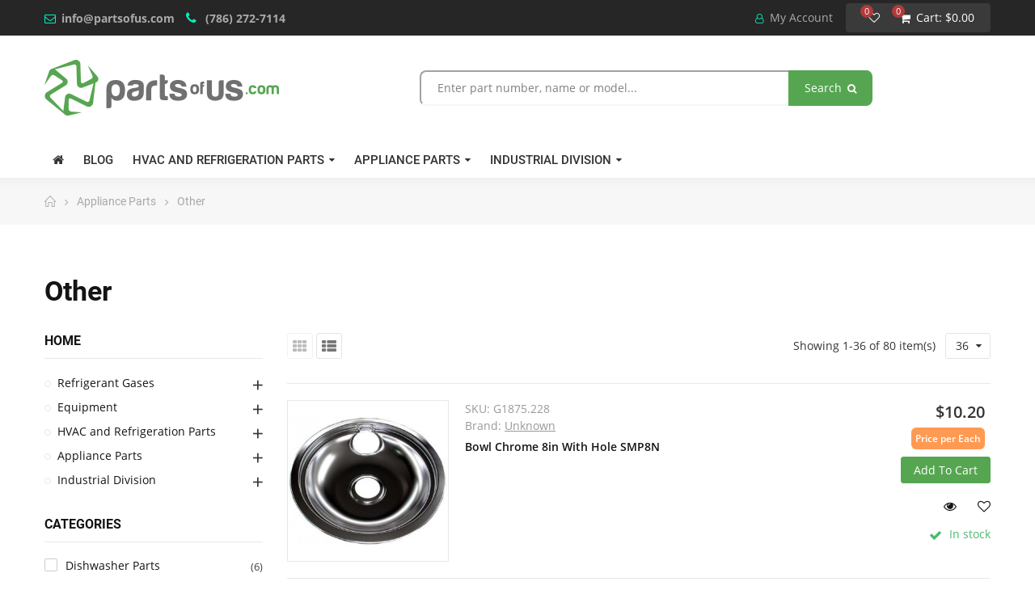

--- FILE ---
content_type: text/html; charset=utf-8
request_url: https://partsofus.com/en/category/other-41100
body_size: 30197
content:
<!doctype html>
<html lang="en">
    <head>
        
        	
  <meta charset="utf-8">


  <meta http-equiv="x-ua-compatible" content="ie=edge">



  <title>Other</title>
  <meta name="description" content="">
  <meta name="keywords" content="">
        <link rel="canonical" href="https://partsofus.com/en/category/other-41100">
    
                  <link rel="alternate" href="https://partsofus.com/ca/category/other-41100" hreflang="en-us">
                  <link rel="alternate" href="https://partsofus.com/mx/category/partes-para-electrodomesticos-41100" hreflang="es-mx">
        



  <meta name="viewport" content="width=device-width, initial-scale=1">



  <link rel="icon" type="image/vnd.microsoft.icon" href="https://partsofus.com/img/favicon.ico?1655389550">
  <link rel="shortcut icon" type="image/x-icon" href="https://partsofus.com/img/favicon.ico?1655389550">


    <link rel="stylesheet" href="https://partsofus.com/themes/dekora/assets/cache/theme-a590c0401.css" type="text/css" media="all">




  	 


  <script type="text/javascript">
        var opCountDown = {"notifications":{"days":"Days","hours":"Hrs","minute":"Min","seconds":"Sec"}};
        var opPbder = {"ajax":"\/\/partsofus.com\/en\/module\/nrtpagebuilder\/ajax"};
        var opSearch = {"title":"Products","notifications":"No Result","sku":"SKU:","imageType":"cart_default","shop":1,"lang":1};
        var opShoppingCart = {"ajax":"\/\/partsofus.com\/en\/module\/nrtshoppingcart\/ajax"};
        var opThemect = {"footer_fixed":"0","prev":"Prev","next":"Next"};
        var opWishList = {"url":"\/\/partsofus.com\/en\/module\/nrtwishlist\/view","actions":"\/\/partsofus.com\/en\/module\/nrtwishlist\/actions","login":"\/\/partsofus.com\/en\/module\/nrtwishlist\/login","ids":[],"alert":{"add":"Add to Wishlist","view":"Go to Wishlist","unit":"item","units":"items"}};
        var prestashop = {"cart":{"products":[],"totals":{"total":{"type":"total","label":"Total","amount":0,"value":"$0.00"},"total_including_tax":{"type":"total","label":"Total (tax incl.)","amount":0,"value":"$0.00"},"total_excluding_tax":{"type":"total","label":"Total (tax excl.)","amount":0,"value":"$0.00"}},"subtotals":{"products":{"type":"products","label":"Subtotal","amount":0,"value":"$0.00"},"discounts":null,"shipping":{"type":"shipping","label":"Shipping","amount":0,"value":""},"tax":{"type":"tax","label":"Taxes","amount":0,"value":"$0.00"}},"products_count":0,"summary_string":"0 items","vouchers":{"allowed":1,"added":[]},"discounts":[],"minimalPurchase":0,"minimalPurchaseRequired":""},"currency":{"id":1,"name":"US Dollar","iso_code":"USD","iso_code_num":"840","sign":"$"},"customer":{"lastname":null,"firstname":null,"email":null,"birthday":null,"newsletter":null,"newsletter_date_add":null,"optin":null,"website":null,"company":null,"siret":null,"ape":null,"is_logged":false,"gender":{"type":null,"name":null},"addresses":[]},"language":{"name":"English-USA","iso_code":"en","locale":"en-US","language_code":"en-us","is_rtl":"0","date_format_lite":"d\/m\/Y","date_format_full":"d\/m\/Y H:i:s","id":1},"page":{"title":"","canonical":"https:\/\/partsofus.com\/en\/category\/other-41100","meta":{"title":"Other","description":"","keywords":"","robots":"index"},"page_name":"category","body_classes":{"lang-en":true,"lang-rtl":false,"country-US":true,"currency-USD":true,"layout-left-column":true,"page-category":true,"tax-display-disabled":true,"category-id-41100":true,"category-Other":true,"category-id-parent-40000":true,"category-depth-level-3":true},"admin_notifications":[]},"shop":{"name":"Parts Of Us","logo":"https:\/\/partsofus.com\/img\/parts-of-us-logo-1655389550.jpg","stores_icon":"https:\/\/partsofus.com\/img\/parts-of-us-logo_stores-1600608087.gif","favicon":"https:\/\/partsofus.com\/img\/favicon.ico"},"urls":{"base_url":"https:\/\/partsofus.com\/","current_url":"https:\/\/partsofus.com\/en\/category\/other-41100","shop_domain_url":"https:\/\/partsofus.com","img_ps_url":"https:\/\/partsofus.com\/img\/","img_cat_url":"https:\/\/partsofus.com\/img\/c\/","img_lang_url":"https:\/\/partsofus.com\/img\/l\/","img_prod_url":"https:\/\/partsofus.com\/img\/p\/","img_manu_url":"https:\/\/partsofus.com\/img\/m\/","img_sup_url":"https:\/\/partsofus.com\/img\/su\/","img_ship_url":"https:\/\/partsofus.com\/img\/s\/","img_store_url":"https:\/\/partsofus.com\/img\/st\/","img_col_url":"https:\/\/partsofus.com\/img\/co\/","img_url":"https:\/\/partsofus.com\/themes\/dekora\/assets\/img\/","css_url":"https:\/\/partsofus.com\/themes\/dekora\/assets\/css\/","js_url":"https:\/\/partsofus.com\/themes\/dekora\/assets\/js\/","pic_url":"https:\/\/partsofus.com\/upload\/","pages":{"address":"https:\/\/partsofus.com\/en\/address","addresses":"https:\/\/partsofus.com\/en\/addresses","authentication":"https:\/\/partsofus.com\/en\/login","cart":"https:\/\/partsofus.com\/en\/cart","category":"https:\/\/partsofus.com\/en\/index.php?controller=category","cms":"https:\/\/partsofus.com\/en\/index.php?controller=cms","contact":"https:\/\/partsofus.com\/en\/contact","discount":"https:\/\/partsofus.com\/en\/discount","guest_tracking":"https:\/\/partsofus.com\/en\/guest-tracking","history":"https:\/\/partsofus.com\/en\/order-history","identity":"https:\/\/partsofus.com\/en\/identity","index":"https:\/\/partsofus.com\/en\/","my_account":"https:\/\/partsofus.com\/en\/my-account","order_confirmation":"https:\/\/partsofus.com\/en\/order-confirmation","order_detail":"https:\/\/partsofus.com\/en\/index.php?controller=order-detail","order_follow":"https:\/\/partsofus.com\/en\/order-follow","order":"https:\/\/partsofus.com\/en\/order","order_return":"https:\/\/partsofus.com\/en\/index.php?controller=order-return","order_slip":"https:\/\/partsofus.com\/en\/order-slip","pagenotfound":"https:\/\/partsofus.com\/en\/page-not-found","password":"https:\/\/partsofus.com\/en\/password-recovery","pdf_invoice":"https:\/\/partsofus.com\/en\/index.php?controller=pdf-invoice","pdf_order_return":"https:\/\/partsofus.com\/en\/index.php?controller=pdf-order-return","pdf_order_slip":"https:\/\/partsofus.com\/en\/index.php?controller=pdf-order-slip","prices_drop":"https:\/\/partsofus.com\/en\/prices-drop","product":"https:\/\/partsofus.com\/en\/index.php?controller=product","search":"https:\/\/partsofus.com\/en\/search","sitemap":"https:\/\/partsofus.com\/en\/sitemap","stores":"https:\/\/partsofus.com\/en\/stores","supplier":"https:\/\/partsofus.com\/en\/supplier","register":"https:\/\/partsofus.com\/en\/login?create_account=1","order_login":"https:\/\/partsofus.com\/en\/order?login=1"},"alternative_langs":{"en-us":"https:\/\/partsofus.com\/ca\/category\/other-41100","es-mx":"https:\/\/partsofus.com\/mx\/category\/partes-para-electrodomesticos-41100"},"theme_assets":"\/themes\/dekora\/assets\/","actions":{"logout":"https:\/\/partsofus.com\/en\/?mylogout="},"no_picture_image":{"bySize":{"cart_default":{"url":"https:\/\/partsofus.com\/img\/p\/en-default-cart_default.jpg","width":125,"height":125},"small_default":{"url":"https:\/\/partsofus.com\/img\/p\/en-default-small_default.jpg","width":190,"height":190},"home_default":{"url":"https:\/\/partsofus.com\/img\/p\/en-default-home_default.jpg","width":300,"height":300},"large_default":{"url":"https:\/\/partsofus.com\/img\/p\/en-default-large_default.jpg","width":600,"height":600},"medium_default":{"url":"https:\/\/partsofus.com\/img\/p\/en-default-medium_default.jpg","width":600,"height":600}},"small":{"url":"https:\/\/partsofus.com\/img\/p\/en-default-cart_default.jpg","width":125,"height":125},"medium":{"url":"https:\/\/partsofus.com\/img\/p\/en-default-home_default.jpg","width":300,"height":300},"large":{"url":"https:\/\/partsofus.com\/img\/p\/en-default-medium_default.jpg","width":600,"height":600},"legend":""}},"configuration":{"display_taxes_label":false,"display_prices_tax_incl":false,"is_catalog":false,"show_prices":true,"opt_in":{"partner":true},"quantity_discount":{"type":"discount","label":"Unit discount"},"voucher_enabled":1,"return_enabled":1},"field_required":[],"breadcrumb":{"links":[{"title":"Home","url":"https:\/\/partsofus.com\/en\/"},{"title":"Appliance Parts","url":"https:\/\/partsofus.com\/en\/category\/appliance-parts-40000"},{"title":"Other","url":"https:\/\/partsofus.com\/en\/category\/other-41100"}],"count":3},"link":{"protocol_link":"https:\/\/","protocol_content":"https:\/\/"},"time":1768401917,"static_token":"1a1bb6827f54ce41d7a12d31bdc631c7","token":"2a93a1e2ed66004437b9c8c5156a36c4","debug":false};
        var psemailsubscription_subscription = "https:\/\/partsofus.com\/en\/module\/ps_emailsubscription\/subscription";
      </script>



    <script async src="https://www.googletagmanager.com/gtag/js?id=329543254"></script>
  <script>
    window.dataLayer = window.dataLayer || [];
    function gtag(){dataLayer.push(arguments);}
    gtag('js', new Date());
    gtag(
      'config',
      '329543254',
      {
        'debug_mode':false
                              }
    );
  </script>

 <script type="text/javascript">
    
        var psv = 1.7;
        var blog_secure_key = '821433d6662c125f271c49ab6aa64b79';
        var blog_front_controller_url = 'https://partsofus.com/en/blog';
    
</script>



  


<!--Facebook Pixel Code-->
<script>
	!function(f,b,e,v,n,t,s)
	{if(f.fbq)return;n=f.fbq=function(){n.callMethod?
	n.callMethod.apply(n,arguments):n.queue.push(arguments)};
	if(!f._fbq)f._fbq=n;n.push=n;n.loaded=!0;n.version='2.0';
	n.queue=[];t=b.createElement(e);t.async=!0;
	t.src=v;s=b.getElementsByTagName(e)[0];
	s.parentNode.insertBefore(t,s)}(window, document,'script',
	'https://connect.facebook.net/en_US/fbevents.js');
	fbq('init', '2057095031088506');
	fbq('track', 'PageView');
</script>
<noscript>
	<img height="1" width="1" style="display:none" src="https://www.facebook.com/tr?id=2057095031088506&ev=PageView&noscript=1"/>
</noscript>
<!--End Facebook Pixel Code -->

<!-- Google tag (gtag.js) -->
<script async src="https://www.googletagmanager.com/gtag/js?id=G-EEXHQC1ZRS"></script>
<script>
  window.dataLayer = window.dataLayer || [];
  function gtag(){dataLayer.push(arguments);}
  gtag('js', new Date());
  gtag('config', 'G-EEXHQC1ZRS');
</script>

<!-- Google Tag Manager -->
<script>(function(w,d,s,l,i){w[l]=w[l]||[];w[l].push({'gtm.start':
new Date().getTime(),event:'gtm.js'});var f=d.getElementsByTagName(s)[0],
j=d.createElement(s),dl=l!='dataLayer'?'&l='+l:'';j.async=true;j.src=
'https://www.googletagmanager.com/gtm.js?id='+i+dl;f.parentNode.insertBefore(j,f);
})(window,document,'script','dataLayer','GTM-M3VRVV7');</script>
<!-- End Google Tag Manager -->




        
    </head>
    <body id="category" class="lang-en country-us currency-usd layout-left-column page-category tax-display-disabled category-id-41100 category-other category-id-parent-40000 category-depth-level-3 wide header-desktop-3 header-mobile-1 footer-1 content-type-1 has-sticky menu-sticky menu-sticky-mb">
        
          
        
        
        	<!-- Google Tag Manager (noscript) -->
			<noscript><iframe src="https://www.googletagmanager.com/ns.html?id=GTM-M3VRVV7"
			height="0" width="0" style="display:none;visibility:hidden"></iframe></noscript>
			<!-- End Google Tag Manager (noscript) -->
        
        <main>
            
                                  
            
                	<div id="header-desktop" class="hidden-md-down">
	<div id="header-top-before">
					



					



	</div>
    <div id="header-top">
        <div class="container container-parent">
			<div class="wrapper-header-top">
				<div class="nav-top-left">
					
											<div id="content-hook-7-1" class="page-builder clearfix">
			 
				<div class="row">
							
																																				
																									<div class="col-xs-12 col-sm-12 col-md-12 col-lg-12 col-xl-12">
		<div id="content-hook-7-2" class="column-inner title-left">
								
    	
					<div class="custom-html">
				<div class="contact-link"><em class="fa fa-envelope-o"></em><a href="mailto:info@partsofus.com">info@partsofus.com</a></div>
<div class="contact-link"><em class="fa fa-phone"></em><a href="tel:+1 (786) 272-7114 "> (786) 272-7114</a></div>
			</div>
																								</div>
	</div>		
																														</div>	
			 	
		</div>		
					



				</div>
				<div class="wrapper-nav-top">
					<div class="nav-top-center">
						
									


<a class="btn-side-bar btn-side-bar-account" href="javascript:void(0)" data-toggle="slide-bar" data-position='right' data-target="#slide-bar-account" data-title-mobile="Account" title="My Account">
	<i class="fa fa-user"></i>
	My Account
</a>
					</div>
					<div class="nav-top-right">
						
									


<a class="btn-side-bar btn-side-bar-wishlist sb-item" href="//partsofus.com/en/module/nrtwishlist/view" title="My Wishlist" data-title-mobile="My Wishlist"><i class="fa fa-heart"></i><span>My Wishlist&nbsp;(<span class="js-wishlist-nb">0</span>&nbsp;<span class="js-wishlist-unit">items</span>)</span></a><a class="btn-side-bar btn-side-bar-cart" href="javascript:void(0)" data-toggle="slide-bar" data-position="right" data-target="#slide-bar-shopping-cart" data-title-mobile="Cart">
	<i class="fa fa-shopping-cart"></i>
	<span class="shopping-cart-nb js-shopping-cart-nb">
		0
	</span>
	<span class="shopping-cart-item js-shopping-cart-item">
		<span class="cart-txt-title">
			Cart:
		</span>
		<span class="cart-txt">
			Item(s)
		</span>
		<span class="cart-line">
			-
		</span>
		<span class="cart-totals">
			$0.00
		</span>
	</span>
</a>
					</div>
				</div>	
			</div>
        </div>
    </div>
    <div id="header-middle">
        <div class="container container-parent">
			<div class="wrapper-header-middle">
				<div class="header-middle-left">
					<a href="https://partsofus.com/en/"> 
													<img class="logo_home img-responsive" src="https://partsofus.com/img/parts-of-us-logo-1655389550.jpg" alt="Parts Of Us" title="Parts Of Us"/>
											</a>
				</div>
				<div class="header-middle-center">
					<div class="search-widget">
	<form class="searchbox" method="get" action="//partsofus.com/en/search">
		<input type="hidden" name="order" value="product.position.desc" />
					<input name="c" value="0" type="hidden">
				<input class="search_query" type="text" name="s" value="" placeholder="Enter part number, name or model...">
		<button type="submit" class="button-search">
			Search
			<span class="search-loading fa fa-circle-o-notch fa-spin"></span>
			<span class="search-loader fa fa-search"></span>
		</button>
		<ul class="search-result"></ul>
	</form>
	</div>
					
								



				</div>
				<div class="header-middle-right">
					
								



				</div>
			</div>
        </div>
    </div>
    <div id="header-bottom">
        <div class="container container-parent">
			<div class="wrapper-header-bottom">
				
					<nav id="horizontal_menu">
			
<ul class="nrt_mega_menu element_ul_depth_0">
					<li id="nrt_mega_1" class="element_li_depth_0 submenu_position_0">
			<a id="style_element_a_1" href="https://partsofus.com/en/" class="element_a_depth_0 ma_icon" title=""><i class="icon-home fa fa-home"></i></a>
					</li>
					<li id="nrt_mega_17" class="element_li_depth_0 submenu_position_0">
			<a id="style_element_a_17" href="/blog" class="element_a_depth_0" title="Blog"><span class="title_font">Blog</span></a>
					</li>
					<li id="nrt_mega_9" class="element_li_depth_0 submenu_position_0 is_parent">
			<a id="style_element_a_9" href="https://partsofus.com/en/category/hvac-and-refrigeration-parts-30000" class="element_a_depth_0 is_parent" title="HVAC and Refrigeration Parts"><span class="title_font">HVAC and Refrigeration Parts</span><span class="triangle"></span></a>
							
	<div class="menu_sub style_wide" style="width: 100%">
		<div class="row m_column_row">
																			<div id="nrt_mega_column_5" class="col-md-12">
																											<div id="nrt_mega_block_10">
							<div class="row">
															<div class="col-md-2-4">
																		<ul class="element_ul_depth_1">
										<li class="element_li_depth_1">
											<a href="https://partsofus.com/en/category/supco-34000" title="Supco"  class="element_a_depth_1 element_a_item">Supco</a>
																					</li>
									</ul>	
								</div>
																							<div class="col-md-2-4">
																		<ul class="element_ul_depth_1">
										<li class="element_li_depth_1">
											<a href="https://partsofus.com/en/category/harris-32500" title="Harris"  class="element_a_depth_1 element_a_item">Harris</a>
																					</li>
									</ul>	
								</div>
																							<div class="col-md-2-4">
																		<ul class="element_ul_depth_1">
										<li class="element_li_depth_1">
											<a href="https://partsofus.com/en/category/lucas-milhaupt-32600" title="Lucas Milhaupt"  class="element_a_depth_1 element_a_item">Lucas Milhaupt</a>
																					</li>
									</ul>	
								</div>
																							<div class="col-md-2-4">
																		<ul class="element_ul_depth_1">
										<li class="element_li_depth_1">
											<a href="https://partsofus.com/en/category/regal-beloit-motors-32800" title="Regal Beloit Motors"  class="element_a_depth_1 element_a_item">Regal Beloit Motors</a>
																					</li>
									</ul>	
								</div>
																							<div class="col-md-2-4">
																		<ul class="element_ul_depth_1">
										<li class="element_li_depth_1">
											<a href="https://partsofus.com/en/category/full-gauge-32900" title="Full Gauge"  class="element_a_depth_1 element_a_item">Full Gauge</a>
																					</li>
									</ul>	
								</div>
																</div><div class="row">
																							<div class="col-md-2-4">
																		<ul class="element_ul_depth_1">
										<li class="element_li_depth_1">
											<a href="https://partsofus.com/en/category/us-motors-33000" title="US Motors"  class="element_a_depth_1 element_a_item">US Motors</a>
																					</li>
									</ul>	
								</div>
																							<div class="col-md-2-4">
																		<ul class="element_ul_depth_1">
										<li class="element_li_depth_1">
											<a href="https://partsofus.com/en/category/invotech-33100" title="Invotech"  class="element_a_depth_1 element_a_item">Invotech</a>
																					</li>
									</ul>	
								</div>
																							<div class="col-md-2-4">
																		<ul class="element_ul_depth_1">
										<li class="element_li_depth_1">
											<a href="https://partsofus.com/en/category/modine-33200" title="Modine"  class="element_a_depth_1 element_a_item">Modine</a>
																					</li>
									</ul>	
								</div>
																							<div class="col-md-2-4">
																		<ul class="element_ul_depth_1">
										<li class="element_li_depth_1">
											<a href="https://partsofus.com/en/category/onezone-33400" title="Onezone"  class="element_a_depth_1 element_a_item">Onezone</a>
																					</li>
									</ul>	
								</div>
																							<div class="col-md-2-4">
																		<ul class="element_ul_depth_1">
										<li class="element_li_depth_1">
											<a href="https://partsofus.com/en/category/braeburn-33500" title="Braeburn"  class="element_a_depth_1 element_a_item">Braeburn</a>
																					</li>
									</ul>	
								</div>
																</div><div class="row">
																							<div class="col-md-2-4">
																		<ul class="element_ul_depth_1">
										<li class="element_li_depth_1">
											<a href="https://partsofus.com/en/category/armacell-33600" title="Armacell"  class="element_a_depth_1 element_a_item">Armacell</a>
																					</li>
									</ul>	
								</div>
																							<div class="col-md-2-4">
																		<ul class="element_ul_depth_1">
										<li class="element_li_depth_1">
											<a href="https://partsofus.com/en/category/nucalgon-33700" title="NuCalgon"  class="element_a_depth_1 element_a_item">NuCalgon</a>
																					</li>
									</ul>	
								</div>
																							<div class="col-md-2-4">
																		<ul class="element_ul_depth_1">
										<li class="element_li_depth_1">
											<a href="https://partsofus.com/en/category/white-rodgers-32400" title="White Rodgers"  class="element_a_depth_1 element_a_item">White Rodgers</a>
																					</li>
									</ul>	
								</div>
																							<div class="col-md-2-4">
																		<ul class="element_ul_depth_1">
										<li class="element_li_depth_1">
											<a href="https://partsofus.com/en/category/emkarate-34100" title="Emkarate"  class="element_a_depth_1 element_a_item">Emkarate</a>
																					</li>
									</ul>	
								</div>
																							<div class="col-md-2-4">
																		<ul class="element_ul_depth_1">
										<li class="element_li_depth_1">
											<a href="https://partsofus.com/en/category/gmcc-34200" title="GMCC"  class="element_a_depth_1 element_a_item">GMCC</a>
																					</li>
									</ul>	
								</div>
																</div><div class="row">
																							<div class="col-md-2-4">
																		<ul class="element_ul_depth_1">
										<li class="element_li_depth_1">
											<a href="https://partsofus.com/en/category/diversitech-34300" title="Diversitech"  class="element_a_depth_1 element_a_item">Diversitech</a>
																					</li>
									</ul>	
								</div>
																							<div class="col-md-2-4">
																		<ul class="element_ul_depth_1">
										<li class="element_li_depth_1">
											<a href="https://partsofus.com/en/category/kingspan-34500" title="Kingspan"  class="element_a_depth_1 element_a_item">Kingspan</a>
																					</li>
									</ul>	
								</div>
																							<div class="col-md-2-4">
																		<ul class="element_ul_depth_1">
										<li class="element_li_depth_1">
											<a href="https://partsofus.com/en/category/aerofoam--aeroduct-34600" title="Aerofoam, Aeroduct"  class="element_a_depth_1 element_a_item">Aerofoam, Aeroduct</a>
																					</li>
									</ul>	
								</div>
																							<div class="col-md-2-4">
																		<ul class="element_ul_depth_1">
										<li class="element_li_depth_1">
											<a href="https://partsofus.com/en/category/clearway-34700" title="Clearway"  class="element_a_depth_1 element_a_item">Clearway</a>
																					</li>
									</ul>	
								</div>
																							<div class="col-md-2-4">
																		<ul class="element_ul_depth_1">
										<li class="element_li_depth_1">
											<a href="https://partsofus.com/en/category/bitzer-34800" title="Bitzer"  class="element_a_depth_1 element_a_item">Bitzer</a>
																					</li>
									</ul>	
								</div>
																</div><div class="row">
																							<div class="col-md-2-4">
																		<ul class="element_ul_depth_1">
										<li class="element_li_depth_1">
											<a href="https://partsofus.com/en/category/embraco-35300" title="Embraco"  class="element_a_depth_1 element_a_item">Embraco</a>
																					</li>
									</ul>	
								</div>
																							<div class="col-md-2-4">
																		<ul class="element_ul_depth_1">
										<li class="element_li_depth_1">
											<a href="https://partsofus.com/en/category/yellow-jacket-37000" title="Yellow Jacket"  class="element_a_depth_1 element_a_item">Yellow Jacket</a>
																					</li>
									</ul>	
								</div>
																							<div class="col-md-2-4">
																		<ul class="element_ul_depth_1">
										<li class="element_li_depth_1">
											<a href="https://partsofus.com/en/category/honeywell-39100" title="Honeywell"  class="element_a_depth_1 element_a_item">Honeywell</a>
																					</li>
									</ul>	
								</div>
																							<div class="col-md-2-4">
																		<ul class="element_ul_depth_1">
										<li class="element_li_depth_1">
											<a href="https://partsofus.com/en/category/keeprite-31300" title="Keeprite"  class="element_a_depth_1 element_a_item">Keeprite</a>
																					</li>
									</ul>	
								</div>
																							<div class="col-md-2-4">
																		<ul class="element_ul_depth_1">
										<li class="element_li_depth_1">
											<a href="https://partsofus.com/en/category/worthington-30200" title="Worthington"  class="element_a_depth_1 element_a_item">Worthington</a>
																					</li>
									</ul>	
								</div>
																</div><div class="row">
																							<div class="col-md-2-4">
																		<ul class="element_ul_depth_1">
										<li class="element_li_depth_1">
											<a href="https://partsofus.com/en/category/compela-30300" title="Compela"  class="element_a_depth_1 element_a_item">Compela</a>
																					</li>
									</ul>	
								</div>
																							<div class="col-md-2-4">
																		<ul class="element_ul_depth_1">
										<li class="element_li_depth_1">
											<a href="https://partsofus.com/en/category/copeland-30400" title="Copeland"  class="element_a_depth_1 element_a_item">Copeland</a>
																					</li>
									</ul>	
								</div>
																							<div class="col-md-2-4">
																		<ul class="element_ul_depth_1">
										<li class="element_li_depth_1">
											<a href="https://partsofus.com/en/category/ctp-30500" title="CTP"  class="element_a_depth_1 element_a_item">CTP</a>
																					</li>
									</ul>	
								</div>
																							<div class="col-md-2-4">
																		<ul class="element_ul_depth_1">
										<li class="element_li_depth_1">
											<a href="https://partsofus.com/en/category/danfoss-30600" title="Danfoss"  class="element_a_depth_1 element_a_item">Danfoss</a>
																					</li>
									</ul>	
								</div>
																							<div class="col-md-2-4">
																		<ul class="element_ul_depth_1">
										<li class="element_li_depth_1">
											<a href="https://partsofus.com/en/category/dosivac-30700" title="Dosivac"  class="element_a_depth_1 element_a_item">Dosivac</a>
																					</li>
									</ul>	
								</div>
																</div><div class="row">
																							<div class="col-md-2-4">
																		<ul class="element_ul_depth_1">
										<li class="element_li_depth_1">
											<a href="https://partsofus.com/en/category/ecox-30800" title="Ecox"  class="element_a_depth_1 element_a_item">Ecox</a>
																					</li>
									</ul>	
								</div>
																							<div class="col-md-2-4">
																		<ul class="element_ul_depth_1">
										<li class="element_li_depth_1">
											<a href="https://partsofus.com/en/category/emerson-30900" title="Emerson"  class="element_a_depth_1 element_a_item">Emerson</a>
																					</li>
									</ul>	
								</div>
																							<div class="col-md-2-4">
																		<ul class="element_ul_depth_1">
										<li class="element_li_depth_1">
											<a href="https://partsofus.com/en/category/ge-31000" title="GE"  class="element_a_depth_1 element_a_item">GE</a>
																					</li>
									</ul>	
								</div>
																							<div class="col-md-2-4">
																		<ul class="element_ul_depth_1">
										<li class="element_li_depth_1">
											<a href="https://partsofus.com/en/category/other-31100" title="Other"  class="element_a_depth_1 element_a_item">Other</a>
																					</li>
									</ul>	
								</div>
																							<div class="col-md-2-4">
																		<ul class="element_ul_depth_1">
										<li class="element_li_depth_1">
											<a href="https://partsofus.com/en/category/robertshaw-31200" title="Robertshaw"  class="element_a_depth_1 element_a_item">Robertshaw</a>
																					</li>
									</ul>	
								</div>
																</div><div class="row">
																							<div class="col-md-2-4">
																		<ul class="element_ul_depth_1">
										<li class="element_li_depth_1">
											<a href="https://partsofus.com/en/category/appli-parts-30100" title="Appli Parts"  class="element_a_depth_1 element_a_item">Appli Parts</a>
																					</li>
									</ul>	
								</div>
																							<div class="col-md-2-4">
																		<ul class="element_ul_depth_1">
										<li class="element_li_depth_1">
											<a href="https://partsofus.com/en/category/lambro-31400" title="Lambro"  class="element_a_depth_1 element_a_item">Lambro</a>
																					</li>
									</ul>	
								</div>
																							<div class="col-md-2-4">
																		<ul class="element_ul_depth_1">
										<li class="element_li_depth_1">
											<a href="https://partsofus.com/en/category/lg-31500" title="LG"  class="element_a_depth_1 element_a_item">LG</a>
																					</li>
									</ul>	
								</div>
																							<div class="col-md-2-4">
																		<ul class="element_ul_depth_1">
										<li class="element_li_depth_1">
											<a href="https://partsofus.com/en/category/berry-plastic-31600" title="Berry Plastic"  class="element_a_depth_1 element_a_item">Berry Plastic</a>
																					</li>
									</ul>	
								</div>
																							<div class="col-md-2-4">
																		<ul class="element_ul_depth_1">
										<li class="element_li_depth_1">
											<a href="https://partsofus.com/en/category/oyon-31700" title="Oyon"  class="element_a_depth_1 element_a_item">Oyon</a>
																					</li>
									</ul>	
								</div>
																</div><div class="row">
																							<div class="col-md-2-4">
																		<ul class="element_ul_depth_1">
										<li class="element_li_depth_1">
											<a href="https://partsofus.com/en/category/ranco-31800" title="Ranco"  class="element_a_depth_1 element_a_item">Ranco</a>
																					</li>
									</ul>	
								</div>
																							<div class="col-md-2-4">
																		<ul class="element_ul_depth_1">
										<li class="element_li_depth_1">
											<a href="https://partsofus.com/en/category/sanyo-panasonic-31900" title="Sanyo Panasonic"  class="element_a_depth_1 element_a_item">Sanyo Panasonic</a>
																					</li>
									</ul>	
								</div>
																							<div class="col-md-2-4">
																		<ul class="element_ul_depth_1">
										<li class="element_li_depth_1">
											<a href="https://partsofus.com/en/category/sauermann-32000" title="Sauermann"  class="element_a_depth_1 element_a_item">Sauermann</a>
																					</li>
									</ul>	
								</div>
																							<div class="col-md-2-4">
																		<ul class="element_ul_depth_1">
										<li class="element_li_depth_1">
											<a href="https://partsofus.com/en/category/tecumseh-32100" title="Tecumseh"  class="element_a_depth_1 element_a_item">Tecumseh</a>
																					</li>
									</ul>	
								</div>
																							<div class="col-md-2-4">
																		<ul class="element_ul_depth_1">
										<li class="element_li_depth_1">
											<a href="https://partsofus.com/en/category/trane-32200" title="Trane"  class="element_a_depth_1 element_a_item">Trane</a>
																					</li>
									</ul>	
								</div>
																</div><div class="row">
																							<div class="col-md-2-4">
																		<ul class="element_ul_depth_1">
										<li class="element_li_depth_1">
											<a href="https://partsofus.com/en/category/uniweld-32300" title="Uniweld"  class="element_a_depth_1 element_a_item">Uniweld</a>
																					</li>
									</ul>	
								</div>
																						</div>
							</div>
																		</div>
							</div>
	</div>
						</li>
					<li id="nrt_mega_11" class="element_li_depth_0 submenu_position_0 is_parent">
			<a id="style_element_a_11" href="https://partsofus.com/en/category/appliance-parts-40000" class="element_a_depth_0 is_parent" title="Appliance Parts"><span class="title_font">Appliance Parts</span><span class="triangle"></span></a>
							
	<div class="menu_sub style_wide" style="width: 100%">
		<div class="row m_column_row">
																			<div id="nrt_mega_column_6" class="col-md-12">
																											<div id="nrt_mega_block_12">
							<div class="row">
															<div class="col-md-2-4">
																		<ul class="element_ul_depth_1">
										<li class="element_li_depth_1">
											<a href="https://partsofus.com/en/category/whirlpool-40100" title="Whirlpool"  class="element_a_depth_1 element_a_item">Whirlpool</a>
																					</li>
									</ul>	
								</div>
																							<div class="col-md-2-4">
																		<ul class="element_ul_depth_1">
										<li class="element_li_depth_1">
											<a href="https://partsofus.com/en/category/appli-parts-40200" title="Appli Parts"  class="element_a_depth_1 element_a_item">Appli Parts</a>
																					</li>
									</ul>	
								</div>
																							<div class="col-md-2-4">
																		<ul class="element_ul_depth_1">
										<li class="element_li_depth_1">
											<a href="https://partsofus.com/en/category/electrolux-40400" title="Electrolux"  class="element_a_depth_1 element_a_item">Electrolux</a>
																					</li>
									</ul>	
								</div>
																							<div class="col-md-2-4">
																		<ul class="element_ul_depth_1">
										<li class="element_li_depth_1">
											<a href="https://partsofus.com/en/category/ge-40500" title="GE"  class="element_a_depth_1 element_a_item">GE</a>
																					</li>
									</ul>	
								</div>
																							<div class="col-md-2-4">
																		<ul class="element_ul_depth_1">
										<li class="element_li_depth_1">
											<a href="https://partsofus.com/en/category/appliance-accessories-40700" title="Appliance Accessories"  class="element_a_depth_1 element_a_item">Appliance Accessories</a>
																					</li>
									</ul>	
								</div>
																</div><div class="row">
																							<div class="col-md-2-4">
																		<ul class="element_ul_depth_1">
										<li class="element_li_depth_1">
											<a href="https://partsofus.com/en/category/kenmore-40800" title="Kenmore"  class="element_a_depth_1 element_a_item">Kenmore</a>
																					</li>
									</ul>	
								</div>
																							<div class="col-md-2-4">
																		<ul class="element_ul_depth_1">
										<li class="element_li_depth_1">
											<a href="https://partsofus.com/en/category/mabe-40900" title="Mabe"  class="element_a_depth_1 element_a_item">Mabe</a>
																					</li>
									</ul>	
								</div>
																							<div class="col-md-2-4">
																		<ul class="element_ul_depth_1">
										<li class="element_li_depth_1">
											<a href="https://partsofus.com/en/category/other-41100" title="Other"  class="element_a_depth_1 element_a_item">Other</a>
																					</li>
									</ul>	
								</div>
																							<div class="col-md-2-4">
																		<ul class="element_ul_depth_1">
										<li class="element_li_depth_1">
											<a href="https://partsofus.com/en/category/blenders-41200" title="Blenders"  class="element_a_depth_1 element_a_item">Blenders</a>
																					</li>
									</ul>	
								</div>
																							<div class="col-md-2-4">
																		<ul class="element_ul_depth_1">
										<li class="element_li_depth_1">
											<a href="https://partsofus.com/en/category/samsung-41400" title="Samsung"  class="element_a_depth_1 element_a_item">Samsung</a>
																					</li>
									</ul>	
								</div>
																</div><div class="row">
																							<div class="col-md-2-4">
																		<ul class="element_ul_depth_1">
										<li class="element_li_depth_1">
											<a href="https://partsofus.com/en/category/lg-41500" title="LG"  class="element_a_depth_1 element_a_item">LG</a>
																					</li>
									</ul>	
								</div>
																							<div class="col-md-2-4">
																		<ul class="element_ul_depth_1">
										<li class="element_li_depth_1">
											<a href="https://partsofus.com/en/category/robertshaw-41600" title="Robertshaw"  class="element_a_depth_1 element_a_item">Robertshaw</a>
																					</li>
									</ul>	
								</div>
																							<div class="col-md-2-4">
																		<ul class="element_ul_depth_1">
										<li class="element_li_depth_1">
											<a href="https://partsofus.com/en/category/supco-41700" title="Supco"  class="element_a_depth_1 element_a_item">Supco</a>
																					</li>
									</ul>	
								</div>
																						</div>
							</div>
																		</div>
							</div>
	</div>
						</li>
					<li id="nrt_mega_13" class="element_li_depth_0 submenu_position_0 is_parent">
			<a id="style_element_a_13" href="https://partsofus.com/en/category/industrial-division-70000" class="element_a_depth_0 is_parent" title="Industrial Division"><span class="title_font">Industrial Division</span><span class="triangle"></span></a>
							
	<div class="menu_sub style_wide" style="width: 100%">
		<div class="row m_column_row">
																			<div id="nrt_mega_column_7" class="col-md-12">
																											<div id="nrt_mega_block_14">
							<div class="row">
															<div class="col-md-2-4">
																		<ul class="element_ul_depth_1">
										<li class="element_li_depth_1">
											<a href="https://partsofus.com/en/category/danfoss-fluid-controls-70100" title="Danfoss Fluid Controls"  class="element_a_depth_1 element_a_item">Danfoss Fluid Controls</a>
																					</li>
									</ul>	
								</div>
																							<div class="col-md-2-4">
																		<ul class="element_ul_depth_1">
										<li class="element_li_depth_1">
											<a href="https://partsofus.com/en/category/danfoss-pressure-transmitters-70200" title="Danfoss Pressure Transmitters"  class="element_a_depth_1 element_a_item">Danfoss Pressure Transmitters</a>
																					</li>
									</ul>	
								</div>
																							<div class="col-md-2-4">
																		<ul class="element_ul_depth_1">
										<li class="element_li_depth_1">
											<a href="https://partsofus.com/en/category/danfoss-sensors-70300" title="Danfoss Sensors"  class="element_a_depth_1 element_a_item">Danfoss Sensors</a>
																					</li>
									</ul>	
								</div>
																							<div class="col-md-2-4">
																		<ul class="element_ul_depth_1">
										<li class="element_li_depth_1">
											<a href="https://partsofus.com/en/category/danfoss-switches-70400" title="Danfoss Switches"  class="element_a_depth_1 element_a_item">Danfoss Switches</a>
																					</li>
									</ul>	
								</div>
																							<div class="col-md-2-4">
																		<ul class="element_ul_depth_1">
										<li class="element_li_depth_1">
											<a href="https://partsofus.com/en/category/danfoss-contactors-and-motors-starters-70500" title="Danfoss Contactors and Motors Starters"  class="element_a_depth_1 element_a_item">Danfoss Contactors and Motors Starters</a>
																					</li>
									</ul>	
								</div>
																</div><div class="row">
																							<div class="col-md-2-4">
																		<ul class="element_ul_depth_1">
										<li class="element_li_depth_1">
											<a href="https://partsofus.com/en/category/danfoss-hvacr-components-70600" title="Danfoss HVACR Components"  class="element_a_depth_1 element_a_item">Danfoss HVACR Components</a>
																					</li>
									</ul>	
								</div>
																							<div class="col-md-2-4">
																		<ul class="element_ul_depth_1">
										<li class="element_li_depth_1">
											<a href="https://partsofus.com/en/category/electronics-solutions-70700" title="Electronics Solutions"  class="element_a_depth_1 element_a_item">Electronics Solutions</a>
																					</li>
									</ul>	
								</div>
																							<div class="col-md-2-4">
																		<ul class="element_ul_depth_1">
										<li class="element_li_depth_1">
											<a href="https://partsofus.com/en/category/teco-westinghouse-70800" title="Teco Westinghouse"  class="element_a_depth_1 element_a_item">Teco Westinghouse</a>
																					</li>
									</ul>	
								</div>
																							<div class="col-md-2-4">
																		<ul class="element_ul_depth_1">
										<li class="element_li_depth_1">
											<a href="https://partsofus.com/en/category/us-motors-70900" title="US Motors"  class="element_a_depth_1 element_a_item">US Motors</a>
																					</li>
									</ul>	
								</div>
																						</div>
							</div>
																		</div>
							</div>
	</div>
						</li>
	</ul>	</nav>

				<div class="sticky-right">
					<a class="btn-side-bar btn-side-bar-cart" href="javascript:void(0)" data-toggle="slide-bar" data-position="right" data-target="#slide-bar-shopping-cart" data-title-mobile="Cart">
	<i class="fa fa-shopping-cart"></i>
	<span class="shopping-cart-nb js-shopping-cart-nb">
		0
	</span>
	<span class="shopping-cart-item js-shopping-cart-item">
		<span class="cart-txt-title">
			Cart:
		</span>
		<span class="cart-txt">
			Item(s)
		</span>
		<span class="cart-line">
			-
		</span>
		<span class="cart-totals">
			$0.00
		</span>
	</span>
</a><a class="btn-side-bar btn-side-bar-account" href="javascript:void(0)" data-toggle="slide-bar" data-position='right' data-target="#slide-bar-account" data-title-mobile="Account" title="My Account">
	<i class="fa fa-user"></i>
	My Account
</a><a class="btn-side-bar btn-side-bar-wishlist sb-item" href="//partsofus.com/en/module/nrtwishlist/view" title="My Wishlist" data-title-mobile="My Wishlist"><i class="fa fa-heart"></i><span>My Wishlist&nbsp;(<span class="js-wishlist-nb">0</span>&nbsp;<span class="js-wishlist-unit">items</span>)</span></a><a class="btn-side-bar btn-side-bar-search search-widget"  href="javascript:void(0)" data-toggle="search-box" onclick="document.body.classList.add('search-box-opened')" data-title-mobile="Search">
	<span class="search-c-v hidden">
				<span class="search-value">
							Enter your keyword...
					</span>
	</span>
	<span class="btn-search">
		<i class="fa fa-search"></i>
		<span class="search-txt">Search</span>
	</span>
</a>

				</div>
			</div>	
        </div>
    </div>
	
</div>
	<div id="header-mobile" class="hidden-lg-up">	<div id="nav-mobile">
		<div id="nav-mobile-content">
			<a class="btn-side-bar btn-side-bar-menu" href="javascript:void(0)" data-toggle="slide-bar" data-position="left" data-target="#slide-bar-megamenu" data-title-mobile="Menu">
	<i class="fa fa-bars"></i>
	Categories
</a><a class="btn-side-bar btn-side-bar-cart" href="javascript:void(0)" data-toggle="slide-bar" data-position="right" data-target="#slide-bar-shopping-cart" data-title-mobile="Cart">
	<i class="fa fa-shopping-cart"></i>
	<span class="shopping-cart-nb js-shopping-cart-nb">
		0
	</span>
	<span class="shopping-cart-item js-shopping-cart-item">
		<span class="cart-txt-title">
			Cart:
		</span>
		<span class="cart-txt">
			Item(s)
		</span>
		<span class="cart-line">
			-
		</span>
		<span class="cart-totals">
			$0.00
		</span>
	</span>
</a><a class="btn-side-bar btn-side-bar-account" href="javascript:void(0)" data-toggle="slide-bar" data-position='right' data-target="#slide-bar-account" data-title-mobile="Account" title="My Account">
	<i class="fa fa-user"></i>
	My Account
</a><a class="btn-side-bar btn-side-bar-wishlist sb-item" href="//partsofus.com/en/module/nrtwishlist/view" title="My Wishlist" data-title-mobile="My Wishlist"><i class="fa fa-heart"></i><span>My Wishlist&nbsp;(<span class="js-wishlist-nb">0</span>&nbsp;<span class="js-wishlist-unit">items</span>)</span></a><a class="btn-side-bar btn-side-bar-search search-widget"  href="javascript:void(0)" data-toggle="search-box" onclick="document.body.classList.add('search-box-opened')" data-title-mobile="Search">
	<span class="search-c-v hidden">
				<span class="search-value">
							Enter your keyword...
					</span>
	</span>
	<span class="btn-search">
		<i class="fa fa-search"></i>
		<span class="search-txt">Search</span>
	</span>
</a>

			<a class="btn-side-bar btn-side-bar-maps" href="https://partsofus.com/en/contact" title="Maps" data-title-mobile="Maps">
				<i class="fa fa-map-marker"></i>
				Maps
			</a> 
		</div>
	</div>
</div><div id="header-mobile-logo" class="hidden-lg-up text-center">
	<a href="https://partsofus.com/en/"> 
					<img class="logo_home img-responsive" src="https://partsofus.com/img/parts-of-us-logo-1655389550.jpg" alt="Parts Of Us"/>
			</a>
</div>            
			
					 
<nav id="breadcrumb">
	<div class="container container-parent title_font">
		<ol itemscope itemtype="http://schema.org/BreadcrumbList">
												<li itemprop="itemListElement" itemscope itemtype="http://schema.org/ListItem">
						<a itemprop="item" href="https://partsofus.com/en/">
							<span itemprop="name">
								Home
							</span>
						</a>
						<meta itemprop="position" content="1">
					</li>
																<li itemprop="itemListElement" itemscope itemtype="http://schema.org/ListItem">
						<a itemprop="item" href="https://partsofus.com/en/category/appliance-parts-40000">
							<span itemprop="name">
								Appliance Parts
							</span>
						</a>
						<meta itemprop="position" content="2">
					</li>
																<li itemprop="itemListElement" itemscope itemtype="http://schema.org/ListItem">
						<a itemprop="item" href="https://partsofus.com/en/category/other-41100">
							<span itemprop="name">
								Other
							</span>
						</a>
						<meta itemprop="position" content="3">
					</li>
									</ol>
	</div>
</nav>			
			
            
                
<div id="notifications">
	<div class="container container-parent">
																	</div>
</div>
            
            
                <div id="wrapper">
                    
                    <div class="container container-parent">
                        
		<div class="title-header">
		<h1 class="page-title">
			<span>
				Other
			</span>
		</h1>
			</div>

                        
                    </div>
					
				




					
                    <div class="container container-parent">
                        <div class="row">
                            
  <div id="content-wrapper" class="left-column col-xs-12 col-lg-9">
  	<div id="main-content">
        
        
	<section id="main">
		
		 
    
		<section id="products">
			
				<div id="js-active-search-filters" class="hide">
    </div>


			
			
				<div id="js-products-list-top" class="products-selection">
						<div class="facated-toggler hidden-lg-up">
				<div class="filter-button">
					<button id="search_center_filter_toggler" data-toggle="slide-bar" data-position='left' data-target="#slide-bar-facetssearch">
						<i class="fa fa-filter"></i> Filter
					</button>
				</div>
			</div>
		
																																																		
					<div class="click-product-list-grid">
				<div class="lable">
					View as:
				</div>
				<a href="https://partsofus.com/en/category/other-41100?page=1&productListView=grid" class="click-product-grid  js-search-link" title="Grid">
					<i class="fa fa-th"></i>
				</a>
				<a href="https://partsofus.com/en/category/other-41100?page=1&productListView=list" class="click-product-list active_view js-search-link" title="List">
					<i class="fa fa-th-list"></i>
				</a>
			</div>
		
		<div class="box-sort-by">
		  
			<span class="sort-by hidden-md-down">Sort by:</span>
<div class="products-sort-order dropdown" style="display:none">
  <div class="select-title" data-toggle="dropdown" aria-haspopup="true" role="tabpanel" aria-expanded="false">	  
    Select    <i class="fa fa-caret-down"></i>
  </div>
  <div class="dropdown-menu">
                      <a
        rel="nofollow"
        href="https://partsofus.com/en/category/other-41100?order=product.sales.desc"
        class="select-list js-search-link"
      >
        Best sellers
      </a>
                      <a
        rel="nofollow"
        href="https://partsofus.com/en/category/other-41100?order=product.position.asc"
        class="select-list js-search-link"
      >
        Relevance
      </a>
                      <a
        rel="nofollow"
        href="https://partsofus.com/en/category/other-41100?order=product.name.asc"
        class="select-list js-search-link"
      >
        Name, A to Z
      </a>
                      <a
        rel="nofollow"
        href="https://partsofus.com/en/category/other-41100?order=product.name.desc"
        class="select-list js-search-link"
      >
        Name, Z to A
      </a>
                      <a
        rel="nofollow"
        href="https://partsofus.com/en/category/other-41100?order=product.price.asc"
        class="select-list js-search-link"
      >
        Price, low to high
      </a>
                      <a
        rel="nofollow"
        href="https://partsofus.com/en/category/other-41100?order=product.price.desc"
        class="select-list js-search-link"
      >
        Price, high to low
      </a>
      </div>
</div>
<div class="products-sort-order products-nb-per-page dropdown">
	<div class="select-title" data-toggle="dropdown" aria-haspopup="true" role="tabpanel" aria-expanded="false">	 	
                    36
                <i class="fa fa-caret-down"></i>
    </div>
    <div class="dropdown-menu">
        <a
                rel="nofollow"
                href="https://partsofus.com/en/category/other-41100?page=1&resultsPerPage=12"
                class="select-list js-search-link"
        >
            12
        </a>
        <a
                rel="nofollow"
                href="https://partsofus.com/en/category/other-41100?page=1&resultsPerPage=24"
                class="select-list js-search-link"
        >
            24
        </a>
        <a
                rel="nofollow"
                href="https://partsofus.com/en/category/other-41100?page=1&resultsPerPage=36"
                class="select-list js-search-link"
        >
            36
        </a>
        <a
                rel="nofollow"
                href="https://partsofus.com/en/category/other-41100?page=1&resultsPerPage=60"
                class="select-list js-search-link"
        >
            60
        </a>
        <a
                rel="nofollow"
                href="https://partsofus.com/en/category/other-41100?page=1&resultsPerPage=100"
                class="select-list js-search-link"
        >
            100
        </a>
    </div>
</div>
		  
		</div>
																<div class="total-products hidden-sm-down">
		   <p>Showing 1-36 of 80 item(s)</p>
		</div>
	</div>
			
			<div id="product_list_grid">
				
					<div id="facets-loader-icon"><i class="fa fa-circle-o-notch fa-spin"></i></div>
					
	 
	

	
<div id="js-products-list">
																	
			<div id="box-product-list" class="products" data-button-action="add-product-infinite">
										 
<div class="item-product-list">
	<div class="js-product-miniature" data-id-product="1503" data-id-product-attribute="0">
		<div class="left-product">
			<div class="left-product-content">
				<div class="item-images js-owl-images owl-carousel owl-theme" data-item='1' data-margin='0'>
					<a href="https://partsofus.com/en/range--stove--oven-parts/1503-bowl-chrome-8in-with-hole-smp8n.html" title="Bowl Chrome 8in With Hole SMP8N">
						<div class="img-placeholder home_default">
																													<img
								class="img-loader lazy-load" 
								data-src="https://partsofus.com/65983-home_default/bowl-chrome-8in-with-hole-smp8n.jpg"
								src="https://partsofus.com/modules/nrtthemecustomizer/views/img/placeholder.jpg" 
								alt="Bowl Chrome 8in With Hole SMP8N"
								title="Bowl Chrome 8in With Hole SMP8N" 
								width="300"
								height="300"
							>
						</div>
					</a> 
																           
				</div>
				<a href="https://partsofus.com/en/range--stove--oven-parts/1503-bowl-chrome-8in-with-hole-smp8n.html" title="Bowl Chrome 8in With Hole SMP8N">
					
	<ul class="label-flags">
	  	</ul>
									</a>
			</div>
		</div>
		<div class="right-product">   
			<div class="right-product-1"> 
				<div class="info-product">
					<span>SKU: </span>
					<span>
													G1875.228
											</span>
				</div>
				<div class="info-product">
					<span>Brand: </span>
																					<a href="https://partsofus.com/en/brand/6-unknown" title="Unknown">
							Unknown
						</a>
									</div>
				<div class="description-product">
					
<div class="product-list-reviews" data-id="1503" data-url="https://partsofus.com/en/module/productcomments/CommentGrade">
  <div class="grade-stars small-stars"></div>
  <div class="comments-nb"></div>
</div>

					<div class="product_name">
						<a href="https://partsofus.com/en/range--stove--oven-parts/1503-bowl-chrome-8in-with-hole-smp8n.html" title="Bowl Chrome 8in With Hole SMP8N">
							Bowl Chrome 8in With Hole SMP8N
						</a>
					</div>  
										  <div class="product-price-and-shipping hidden-md-up">
						
						<span class="price">$10.20</span>
                                    			<br/>
<span 
	class="bg-warning" 
    style="font-size: 12px;margin-right: 7px;border-radius: 6px;padding:5px;color: #fff;"
   >
   Price per Each
</span>
												
						
					  </div>
							
				</div>

				<div class="decriptions-short">
									</div>

					
			</div> 
			<div class="right-product-2"> 
								  <div class="product-price-and-shipping hidden-sm-down">
					
					<span class="price">$10.20</span>
                                        <span class="price">
                    	<br/>
<span 
	class="bg-warning" 
    style="font-size: 12px;margin-right: 7px;border-radius: 6px;padding:5px;color: #fff;"
   >
   Price per Each
</span>
                    </span>
										
					
				  </div>
								<form action="https://partsofus.com/en/cart" method="post">
																	<input type="hidden" name="token" value="1a1bb6827f54ce41d7a12d31bdc631c7">
						<input type="hidden" name="id_product" value="1503">
						<div class="input-group hidden input-group-add-cart bootstrap-touchspin">
							<span class="input-group-btn">
								<button class="qty-down bootstrap-touchspin-down" type="button">
									-
								</button>
							</span>
							<input type="number"
								   name="qty"
								   value="1"
								   class="js-number-qty form-control"
								   data-min="1"
							>
							<span class="input-group-btn">
								<button class="qty-up bootstrap-touchspin-up" type="button">
									+
								</button>
							</span>
						</div>
						<a 	href="javascript:void(0)" 
							class="btn btn-primary add-to-cart" data-button-action="add-to-cart" 
							title="Add to cart">
							Add to cart
						</a>
															</form>
				<div class="button-action-botom">
					<a href="javascript:void(0)" class="button-action quick-view" data-link-action="quickview" title="Quick view">
						<i class="fa fa-eye"></i>
					</a>
					<a class="button-action button-wishlist js-wishlist" href="javascript:void(0)" data-id-product="1503" data-id-product-attribute="0" title="Add to Wishlist"><i class="fa fa-heart-o"></i></a>
					
				</div>
																						<div class="product-availability-list type-available">
								<i class="fa fa-check"></i>
								In stock
							</div>
																		</div>
		</div>           
	</div>
</div>											 
<div class="item-product-list">
	<div class="js-product-miniature" data-id-product="1689" data-id-product-attribute="0">
		<div class="left-product">
			<div class="left-product-content">
				<div class="item-images js-owl-images owl-carousel owl-theme" data-item='1' data-margin='0'>
					<a href="https://partsofus.com/en/washing-machine-parts/1689-timer-ge-general-electric-hk-044-145-645-12-wh12x930.html" title="Timer GE General Electric Hk-044 145-645-12 WH12X930">
						<div class="img-placeholder home_default">
																													<img
								class="img-loader lazy-load" 
								data-src="https://partsofus.com/66622-home_default/timer-ge-general-electric-hk-044-145-645-12-wh12x930.jpg"
								src="https://partsofus.com/modules/nrtthemecustomizer/views/img/placeholder.jpg" 
								alt="Timer GE General Electric Hk-044 145-645-12 WH12X930"
								title="Timer GE General Electric Hk-044 145-645-12 WH12X930" 
								width="300"
								height="300"
							>
						</div>
					</a> 
																           
				</div>
				<a href="https://partsofus.com/en/washing-machine-parts/1689-timer-ge-general-electric-hk-044-145-645-12-wh12x930.html" title="Timer GE General Electric Hk-044 145-645-12 WH12X930">
					
	<ul class="label-flags">
	  	</ul>
									</a>
			</div>
		</div>
		<div class="right-product">   
			<div class="right-product-1"> 
				<div class="info-product">
					<span>SKU: </span>
					<span>
													G2232.44
											</span>
				</div>
				<div class="info-product">
					<span>Brand: </span>
																					<a href="https://partsofus.com/en/brand/108-robertshaw" title="Robertshaw">
							Robertshaw
						</a>
									</div>
				<div class="description-product">
					
<div class="product-list-reviews" data-id="1689" data-url="https://partsofus.com/en/module/productcomments/CommentGrade">
  <div class="grade-stars small-stars"></div>
  <div class="comments-nb"></div>
</div>

					<div class="product_name">
						<a href="https://partsofus.com/en/washing-machine-parts/1689-timer-ge-general-electric-hk-044-145-645-12-wh12x930.html" title="Timer GE General Electric Hk-044 145-645-12 WH12X930">
							Timer GE General Electric Hk-044 145-645-12 WH12X930
						</a>
					</div>  
										  <div class="product-price-and-shipping hidden-md-up">
						
						<span class="price">$41.70</span>
                                    			<br/>
<span 
	class="bg-warning" 
    style="font-size: 12px;margin-right: 7px;border-radius: 6px;padding:5px;color: #fff;"
   >
   Price per Each
</span>
												
						
					  </div>
							
				</div>

				<div class="decriptions-short">
									</div>

					
			</div> 
			<div class="right-product-2"> 
								  <div class="product-price-and-shipping hidden-sm-down">
					
					<span class="price">$41.70</span>
                                        <span class="price">
                    	<br/>
<span 
	class="bg-warning" 
    style="font-size: 12px;margin-right: 7px;border-radius: 6px;padding:5px;color: #fff;"
   >
   Price per Each
</span>
                    </span>
										
					
				  </div>
								<form action="https://partsofus.com/en/cart" method="post">
																	<input type="hidden" name="token" value="1a1bb6827f54ce41d7a12d31bdc631c7">
						<input type="hidden" name="id_product" value="1689">
						<div class="input-group hidden input-group-add-cart bootstrap-touchspin">
							<span class="input-group-btn">
								<button class="qty-down bootstrap-touchspin-down" type="button">
									-
								</button>
							</span>
							<input type="number"
								   name="qty"
								   value="1"
								   class="js-number-qty form-control"
								   data-min="1"
							>
							<span class="input-group-btn">
								<button class="qty-up bootstrap-touchspin-up" type="button">
									+
								</button>
							</span>
						</div>
						<a 	href="javascript:void(0)" 
							class="btn btn-primary add-to-cart" data-button-action="add-to-cart" 
							title="Add to cart">
							Add to cart
						</a>
															</form>
				<div class="button-action-botom">
					<a href="javascript:void(0)" class="button-action quick-view" data-link-action="quickview" title="Quick view">
						<i class="fa fa-eye"></i>
					</a>
					<a class="button-action button-wishlist js-wishlist" href="javascript:void(0)" data-id-product="1689" data-id-product-attribute="0" title="Add to Wishlist"><i class="fa fa-heart-o"></i></a>
					
				</div>
																						<div class="product-availability-list type-available">
								<i class="fa fa-check"></i>
								In stock
							</div>
																		</div>
		</div>           
	</div>
</div>											 
<div class="item-product-list">
	<div class="js-product-miniature" data-id-product="13724" data-id-product-attribute="0">
		<div class="left-product">
			<div class="left-product-content">
				<div class="item-images js-owl-images owl-carousel owl-theme" data-item='1' data-margin='0'>
					<a href="https://partsofus.com/en/dryer-parts/13724-erp-dryer-lint-screen-8531964fit-ap3608540-ps890601.html" title="ERP Dryer Lint Screen 8531964
Fit: AP3608540, PS890601">
						<div class="img-placeholder home_default">
																													<img
								class="img-loader lazy-load" 
								data-src="https://partsofus.com/66949-home_default/erp-dryer-lint-screen-8531964fit-ap3608540-ps890601.jpg"
								src="https://partsofus.com/modules/nrtthemecustomizer/views/img/placeholder.jpg" 
								alt="ERP Dryer Lint Screen 8531964
Fit: AP3608540, PS890601"
								title="ERP Dryer Lint Screen 8531964
Fit: AP3608540, PS890601" 
								width="300"
								height="300"
							>
						</div>
					</a> 
																           
				</div>
				<a href="https://partsofus.com/en/dryer-parts/13724-erp-dryer-lint-screen-8531964fit-ap3608540-ps890601.html" title="ERP Dryer Lint Screen 8531964
Fit: AP3608540, PS890601">
					
	<ul class="label-flags">
	  	</ul>
									</a>
			</div>
		</div>
		<div class="right-product">   
			<div class="right-product-1"> 
				<div class="info-product">
					<span>SKU: </span>
					<span>
													G8531964ERP
											</span>
				</div>
				<div class="info-product">
					<span>Brand: </span>
																					<a href="https://partsofus.com/en/brand/24-erp" title="ERP">
							ERP
						</a>
									</div>
				<div class="description-product">
					
<div class="product-list-reviews" data-id="13724" data-url="https://partsofus.com/en/module/productcomments/CommentGrade">
  <div class="grade-stars small-stars"></div>
  <div class="comments-nb"></div>
</div>

					<div class="product_name">
						<a href="https://partsofus.com/en/dryer-parts/13724-erp-dryer-lint-screen-8531964fit-ap3608540-ps890601.html" title="ERP Dryer Lint Screen 8531964
Fit: AP3608540, PS890601">
							ERP Dryer Lint Screen 8531964
Fit: AP3608540, PS890601
						</a>
					</div>  
										  <div class="product-price-and-shipping hidden-md-up">
						
						<span class="price">$17.90</span>
                                    			<br/>
<span 
	class="bg-warning" 
    style="font-size: 12px;margin-right: 7px;border-radius: 6px;padding:5px;color: #fff;"
   >
   Price per Each
</span>
												
						
					  </div>
							
				</div>

				<div class="decriptions-short">
									</div>

					
			</div> 
			<div class="right-product-2"> 
								  <div class="product-price-and-shipping hidden-sm-down">
					
					<span class="price">$17.90</span>
                                        <span class="price">
                    	<br/>
<span 
	class="bg-warning" 
    style="font-size: 12px;margin-right: 7px;border-radius: 6px;padding:5px;color: #fff;"
   >
   Price per Each
</span>
                    </span>
										
					
				  </div>
								<form action="https://partsofus.com/en/cart" method="post">
																	<input type="hidden" name="token" value="1a1bb6827f54ce41d7a12d31bdc631c7">
						<input type="hidden" name="id_product" value="13724">
						<div class="input-group hidden input-group-add-cart bootstrap-touchspin">
							<span class="input-group-btn">
								<button class="qty-down bootstrap-touchspin-down" type="button">
									-
								</button>
							</span>
							<input type="number"
								   name="qty"
								   value="1"
								   class="js-number-qty form-control"
								   data-min="1"
							>
							<span class="input-group-btn">
								<button class="qty-up bootstrap-touchspin-up" type="button">
									+
								</button>
							</span>
						</div>
						<a 	href="javascript:void(0)" 
							class="btn btn-primary add-to-cart" data-button-action="add-to-cart" 
							title="Add to cart">
							Add to cart
						</a>
															</form>
				<div class="button-action-botom">
					<a href="javascript:void(0)" class="button-action quick-view" data-link-action="quickview" title="Quick view">
						<i class="fa fa-eye"></i>
					</a>
					<a class="button-action button-wishlist js-wishlist" href="javascript:void(0)" data-id-product="13724" data-id-product-attribute="0" title="Add to Wishlist"><i class="fa fa-heart-o"></i></a>
					
				</div>
																						<div class="product-availability-list type-available">
								<i class="fa fa-check"></i>
								In stock
							</div>
																		</div>
		</div>           
	</div>
</div>											 
<div class="item-product-list">
	<div class="js-product-miniature" data-id-product="13073" data-id-product-attribute="0">
		<div class="left-product">
			<div class="left-product-content">
				<div class="item-images js-owl-images owl-carousel owl-theme" data-item='1' data-margin='0'>
					<a href="https://partsofus.com/en/refrigerator-parts/13073-erp-wr13x10020-hinge-bottom.html" title="ERP WR13X10020 Hinge, Bottom">
						<div class="img-placeholder home_default">
																													<img
								class="img-loader lazy-load" 
								data-src="https://partsofus.com/72874-home_default/erp-wr13x10020-hinge-bottom.jpg"
								src="https://partsofus.com/modules/nrtthemecustomizer/views/img/placeholder.jpg" 
								alt="ERP WR13X10020 Hinge, Bottom"
								title="ERP WR13X10020 Hinge, Bottom" 
								width="300"
								height="300"
							>
						</div>
					</a> 
																           
				</div>
				<a href="https://partsofus.com/en/refrigerator-parts/13073-erp-wr13x10020-hinge-bottom.html" title="ERP WR13X10020 Hinge, Bottom">
					
	<ul class="label-flags">
	  	</ul>
									</a>
			</div>
		</div>
		<div class="right-product">   
			<div class="right-product-1"> 
				<div class="info-product">
					<span>SKU: </span>
					<span>
													GWR13X10020ERP
											</span>
				</div>
				<div class="info-product">
					<span>Brand: </span>
																					<a href="https://partsofus.com/en/brand/24-erp" title="ERP">
							ERP
						</a>
									</div>
				<div class="description-product">
					
<div class="product-list-reviews" data-id="13073" data-url="https://partsofus.com/en/module/productcomments/CommentGrade">
  <div class="grade-stars small-stars"></div>
  <div class="comments-nb"></div>
</div>

					<div class="product_name">
						<a href="https://partsofus.com/en/refrigerator-parts/13073-erp-wr13x10020-hinge-bottom.html" title="ERP WR13X10020 Hinge, Bottom">
							ERP WR13X10020 Hinge, Bottom
						</a>
					</div>  
										  <div class="product-price-and-shipping hidden-md-up">
						
						<span class="price">$23.80</span>
                                    			<br/>
<span 
	class="bg-warning" 
    style="font-size: 12px;margin-right: 7px;border-radius: 6px;padding:5px;color: #fff;"
   >
   Price per Each
</span>
												
						
					  </div>
							
				</div>

				<div class="decriptions-short">
									</div>

					
			</div> 
			<div class="right-product-2"> 
								  <div class="product-price-and-shipping hidden-sm-down">
					
					<span class="price">$23.80</span>
                                        <span class="price">
                    	<br/>
<span 
	class="bg-warning" 
    style="font-size: 12px;margin-right: 7px;border-radius: 6px;padding:5px;color: #fff;"
   >
   Price per Each
</span>
                    </span>
										
					
				  </div>
								<form action="https://partsofus.com/en/cart" method="post">
																	<input type="hidden" name="token" value="1a1bb6827f54ce41d7a12d31bdc631c7">
						<input type="hidden" name="id_product" value="13073">
						<div class="input-group hidden input-group-add-cart bootstrap-touchspin">
							<span class="input-group-btn">
								<button class="qty-down bootstrap-touchspin-down" type="button">
									-
								</button>
							</span>
							<input type="number"
								   name="qty"
								   value="1"
								   class="js-number-qty form-control"
								   data-min="1"
							>
							<span class="input-group-btn">
								<button class="qty-up bootstrap-touchspin-up" type="button">
									+
								</button>
							</span>
						</div>
						<a 	href="javascript:void(0)" 
							class="btn btn-primary add-to-cart" data-button-action="add-to-cart" 
							title="Add to cart">
							Add to cart
						</a>
															</form>
				<div class="button-action-botom">
					<a href="javascript:void(0)" class="button-action quick-view" data-link-action="quickview" title="Quick view">
						<i class="fa fa-eye"></i>
					</a>
					<a class="button-action button-wishlist js-wishlist" href="javascript:void(0)" data-id-product="13073" data-id-product-attribute="0" title="Add to Wishlist"><i class="fa fa-heart-o"></i></a>
					
				</div>
																						<div class="product-availability-list type-available">
								<i class="fa fa-check"></i>
								In stock
							</div>
																		</div>
		</div>           
	</div>
</div>											 
<div class="item-product-list">
	<div class="js-product-miniature" data-id-product="1685" data-id-product-attribute="0">
		<div class="left-product">
			<div class="left-product-content">
				<div class="item-images js-owl-images owl-carousel owl-theme" data-item='1' data-margin='0'>
					<a href="https://partsofus.com/en/washing-machine-parts/1685-ge-general-electric-timer-hk507-g007-145-507-12-obsolete.html" title="GE General Electric Timer HK507 G007 (145-507-12) (Obsolete)">
						<div class="img-placeholder home_default">
																													<img
								class="img-loader lazy-load" 
								data-src="https://partsofus.com/77191-home_default/ge-general-electric-timer-hk507-g007-145-507-12-obsolete.jpg"
								src="https://partsofus.com/modules/nrtthemecustomizer/views/img/placeholder.jpg" 
								alt="GE General Electric Timer HK507 G007 (145-507-12) (Obsolete)"
								title="GE General Electric Timer HK507 G007 (145-507-12) (Obsolete)" 
								width="300"
								height="300"
							>
						</div>
					</a> 
																           
				</div>
				<a href="https://partsofus.com/en/washing-machine-parts/1685-ge-general-electric-timer-hk507-g007-145-507-12-obsolete.html" title="GE General Electric Timer HK507 G007 (145-507-12) (Obsolete)">
					
	<ul class="label-flags">
	  	</ul>
									</a>
			</div>
		</div>
		<div class="right-product">   
			<div class="right-product-1"> 
				<div class="info-product">
					<span>SKU: </span>
					<span>
													G2232.07
											</span>
				</div>
				<div class="info-product">
					<span>Brand: </span>
																					<a href="https://partsofus.com/en/brand/108-robertshaw" title="Robertshaw">
							Robertshaw
						</a>
									</div>
				<div class="description-product">
					
<div class="product-list-reviews" data-id="1685" data-url="https://partsofus.com/en/module/productcomments/CommentGrade">
  <div class="grade-stars small-stars"></div>
  <div class="comments-nb"></div>
</div>

					<div class="product_name">
						<a href="https://partsofus.com/en/washing-machine-parts/1685-ge-general-electric-timer-hk507-g007-145-507-12-obsolete.html" title="GE General Electric Timer HK507 G007 (145-507-12) (Obsolete)">
							GE General Electric Timer HK507 G007 (145-507-12) (Obsolete)
						</a>
					</div>  
										  <div class="product-price-and-shipping hidden-md-up">
						
						<span class="price">$39.40</span>
                                    			<br/>
<span 
	class="bg-warning" 
    style="font-size: 12px;margin-right: 7px;border-radius: 6px;padding:5px;color: #fff;"
   >
   Price per Each
</span>
												
						
					  </div>
							
				</div>

				<div class="decriptions-short">
									</div>

					
			</div> 
			<div class="right-product-2"> 
								  <div class="product-price-and-shipping hidden-sm-down">
					
					<span class="price">$39.40</span>
                                        <span class="price">
                    	<br/>
<span 
	class="bg-warning" 
    style="font-size: 12px;margin-right: 7px;border-radius: 6px;padding:5px;color: #fff;"
   >
   Price per Each
</span>
                    </span>
										
					
				  </div>
								<form action="https://partsofus.com/en/cart" method="post">
																	<input type="hidden" name="token" value="1a1bb6827f54ce41d7a12d31bdc631c7">
						<input type="hidden" name="id_product" value="1685">
						<div class="input-group hidden input-group-add-cart bootstrap-touchspin">
							<span class="input-group-btn">
								<button class="qty-down bootstrap-touchspin-down" type="button">
									-
								</button>
							</span>
							<input type="number"
								   name="qty"
								   value="1"
								   class="js-number-qty form-control"
								   data-min="1"
							>
							<span class="input-group-btn">
								<button class="qty-up bootstrap-touchspin-up" type="button">
									+
								</button>
							</span>
						</div>
						<a 	href="javascript:void(0)" 
							class="btn btn-primary add-to-cart" data-button-action="add-to-cart" 
							title="Add to cart">
							Add to cart
						</a>
															</form>
				<div class="button-action-botom">
					<a href="javascript:void(0)" class="button-action quick-view" data-link-action="quickview" title="Quick view">
						<i class="fa fa-eye"></i>
					</a>
					<a class="button-action button-wishlist js-wishlist" href="javascript:void(0)" data-id-product="1685" data-id-product-attribute="0" title="Add to Wishlist"><i class="fa fa-heart-o"></i></a>
					
				</div>
																						<div class="product-availability-list type-available">
								<i class="fa fa-check"></i>
								In stock
							</div>
																		</div>
		</div>           
	</div>
</div>											 
<div class="item-product-list">
	<div class="js-product-miniature" data-id-product="14136" data-id-product-attribute="0">
		<div class="left-product">
			<div class="left-product-content">
				<div class="item-images js-owl-images owl-carousel owl-theme" data-item='1' data-margin='0'>
					<a href="https://partsofus.com/en/range--stove--oven-parts/14136-erp-dg32-00002b-oven-sensor.html" title="ERP DG32-00002B Oven Sensor">
						<div class="img-placeholder home_default">
																													<img
								class="img-loader lazy-load" 
								data-src="https://partsofus.com/63600-home_default/erp-dg32-00002b-oven-sensor.jpg"
								src="https://partsofus.com/modules/nrtthemecustomizer/views/img/placeholder.jpg" 
								alt="ERP DG32-00002B Oven Sensor"
								title="ERP DG32-00002B Oven Sensor" 
								width="300"
								height="300"
							>
						</div>
					</a> 
																													<a href="https://partsofus.com/en/range--stove--oven-parts/14136-erp-dg32-00002b-oven-sensor.html" title="ERP DG32-00002B Oven Sensor">
								<div class="img-placeholder home_default">
									<img
										class="img-loader lazy-load" 
										data-src="https://partsofus.com/63599-home_default/erp-dg32-00002b-oven-sensor.jpg"
										src="https://partsofus.com/modules/nrtthemecustomizer/views/img/placeholder.jpg" 
										alt="ERP DG32-00002B Oven Sensor"
										title="ERP DG32-00002B Oven Sensor" 
										width="300"
										height="300"
									>
								</div>
							</a>
																								<a href="https://partsofus.com/en/range--stove--oven-parts/14136-erp-dg32-00002b-oven-sensor.html" title="ERP DG32-00002B Oven Sensor">
								<div class="img-placeholder home_default">
									<img
										class="img-loader lazy-load" 
										data-src="https://partsofus.com/63598-home_default/erp-dg32-00002b-oven-sensor.jpg"
										src="https://partsofus.com/modules/nrtthemecustomizer/views/img/placeholder.jpg" 
										alt="ERP DG32-00002B Oven Sensor"
										title="ERP DG32-00002B Oven Sensor" 
										width="300"
										height="300"
									>
								</div>
							</a>
											           
				</div>
				<a href="https://partsofus.com/en/range--stove--oven-parts/14136-erp-dg32-00002b-oven-sensor.html" title="ERP DG32-00002B Oven Sensor">
					
	<ul class="label-flags">
	  	</ul>
									</a>
			</div>
		</div>
		<div class="right-product">   
			<div class="right-product-1"> 
				<div class="info-product">
					<span>SKU: </span>
					<span>
													GDG32-00002B
											</span>
				</div>
				<div class="info-product">
					<span>Brand: </span>
																					<a href="https://partsofus.com/en/brand/24-erp" title="ERP">
							ERP
						</a>
									</div>
				<div class="description-product">
					
<div class="product-list-reviews" data-id="14136" data-url="https://partsofus.com/en/module/productcomments/CommentGrade">
  <div class="grade-stars small-stars"></div>
  <div class="comments-nb"></div>
</div>

					<div class="product_name">
						<a href="https://partsofus.com/en/range--stove--oven-parts/14136-erp-dg32-00002b-oven-sensor.html" title="ERP DG32-00002B Oven Sensor">
							ERP DG32-00002B Oven Sensor
						</a>
					</div>  
										  <div class="product-price-and-shipping hidden-md-up">
						
						<span class="price">$16.70</span>
                                    			<br/>
<span 
	class="bg-warning" 
    style="font-size: 12px;margin-right: 7px;border-radius: 6px;padding:5px;color: #fff;"
   >
   Price per Each
</span>
												
						
					  </div>
							
				</div>

				<div class="decriptions-short">
									</div>

					
			</div> 
			<div class="right-product-2"> 
								  <div class="product-price-and-shipping hidden-sm-down">
					
					<span class="price">$16.70</span>
                                        <span class="price">
                    	<br/>
<span 
	class="bg-warning" 
    style="font-size: 12px;margin-right: 7px;border-radius: 6px;padding:5px;color: #fff;"
   >
   Price per Each
</span>
                    </span>
										
					
				  </div>
								<form action="https://partsofus.com/en/cart" method="post">
																	<input type="hidden" name="token" value="1a1bb6827f54ce41d7a12d31bdc631c7">
						<input type="hidden" name="id_product" value="14136">
						<div class="input-group hidden input-group-add-cart bootstrap-touchspin">
							<span class="input-group-btn">
								<button class="qty-down bootstrap-touchspin-down" type="button">
									-
								</button>
							</span>
							<input type="number"
								   name="qty"
								   value="1"
								   class="js-number-qty form-control"
								   data-min="1"
							>
							<span class="input-group-btn">
								<button class="qty-up bootstrap-touchspin-up" type="button">
									+
								</button>
							</span>
						</div>
						<a 	href="javascript:void(0)" 
							class="btn btn-primary add-to-cart" data-button-action="add-to-cart" 
							title="Add to cart">
							Add to cart
						</a>
															</form>
				<div class="button-action-botom">
					<a href="javascript:void(0)" class="button-action quick-view" data-link-action="quickview" title="Quick view">
						<i class="fa fa-eye"></i>
					</a>
					<a class="button-action button-wishlist js-wishlist" href="javascript:void(0)" data-id-product="14136" data-id-product-attribute="0" title="Add to Wishlist"><i class="fa fa-heart-o"></i></a>
					
				</div>
																						<div class="product-availability-list type-available">
								<i class="fa fa-check"></i>
								In stock
							</div>
																		</div>
		</div>           
	</div>
</div>											 
<div class="item-product-list">
	<div class="js-product-miniature" data-id-product="13726" data-id-product-attribute="0">
		<div class="left-product">
			<div class="left-product-content">
				<div class="item-images js-owl-images owl-carousel owl-theme" data-item='1' data-margin='0'>
					<a href="https://partsofus.com/en/washing-machine-parts/13726-erp-w10006355-shift-actuator.html" title="ERP W10006355 Shift Actuator">
						<div class="img-placeholder home_default">
																													<img
								class="img-loader lazy-load" 
								data-src="https://partsofus.com/135285-home_default/erp-w10006355-shift-actuator.jpg"
								src="https://partsofus.com/modules/nrtthemecustomizer/views/img/placeholder.jpg" 
								alt="ERP W10006355 Shift Actuator"
								title="ERP W10006355 Shift Actuator" 
								width="300"
								height="300"
							>
						</div>
					</a> 
																													<a href="https://partsofus.com/en/washing-machine-parts/13726-erp-w10006355-shift-actuator.html" title="ERP W10006355 Shift Actuator">
								<div class="img-placeholder home_default">
									<img
										class="img-loader lazy-load" 
										data-src="https://partsofus.com/135284-home_default/erp-w10006355-shift-actuator.jpg"
										src="https://partsofus.com/modules/nrtthemecustomizer/views/img/placeholder.jpg" 
										alt="ERP W10006355 Shift Actuator"
										title="ERP W10006355 Shift Actuator" 
										width="300"
										height="300"
									>
								</div>
							</a>
																								<a href="https://partsofus.com/en/washing-machine-parts/13726-erp-w10006355-shift-actuator.html" title="ERP W10006355 Shift Actuator">
								<div class="img-placeholder home_default">
									<img
										class="img-loader lazy-load" 
										data-src="https://partsofus.com/135286-home_default/erp-w10006355-shift-actuator.jpg"
										src="https://partsofus.com/modules/nrtthemecustomizer/views/img/placeholder.jpg" 
										alt="ERP W10006355 Shift Actuator"
										title="ERP W10006355 Shift Actuator" 
										width="300"
										height="300"
									>
								</div>
							</a>
																								<a href="https://partsofus.com/en/washing-machine-parts/13726-erp-w10006355-shift-actuator.html" title="ERP W10006355 Shift Actuator">
								<div class="img-placeholder home_default">
									<img
										class="img-loader lazy-load" 
										data-src="https://partsofus.com/135288-home_default/erp-w10006355-shift-actuator.jpg"
										src="https://partsofus.com/modules/nrtthemecustomizer/views/img/placeholder.jpg" 
										alt="ERP W10006355 Shift Actuator"
										title="ERP W10006355 Shift Actuator" 
										width="300"
										height="300"
									>
								</div>
							</a>
																								<a href="https://partsofus.com/en/washing-machine-parts/13726-erp-w10006355-shift-actuator.html" title="ERP W10006355 Shift Actuator">
								<div class="img-placeholder home_default">
									<img
										class="img-loader lazy-load" 
										data-src="https://partsofus.com/135289-home_default/erp-w10006355-shift-actuator.jpg"
										src="https://partsofus.com/modules/nrtthemecustomizer/views/img/placeholder.jpg" 
										alt="ERP W10006355 Shift Actuator"
										title="ERP W10006355 Shift Actuator" 
										width="300"
										height="300"
									>
								</div>
							</a>
																								<a href="https://partsofus.com/en/washing-machine-parts/13726-erp-w10006355-shift-actuator.html" title="ERP W10006355 Shift Actuator">
								<div class="img-placeholder home_default">
									<img
										class="img-loader lazy-load" 
										data-src="https://partsofus.com/135287-home_default/erp-w10006355-shift-actuator.jpg"
										src="https://partsofus.com/modules/nrtthemecustomizer/views/img/placeholder.jpg" 
										alt="ERP W10006355 Shift Actuator"
										title="ERP W10006355 Shift Actuator" 
										width="300"
										height="300"
									>
								</div>
							</a>
											           
				</div>
				<a href="https://partsofus.com/en/washing-machine-parts/13726-erp-w10006355-shift-actuator.html" title="ERP W10006355 Shift Actuator">
					
	<ul class="label-flags">
	  	</ul>
									</a>
			</div>
		</div>
		<div class="right-product">   
			<div class="right-product-1"> 
				<div class="info-product">
					<span>SKU: </span>
					<span>
													GW10006355ERP
											</span>
				</div>
				<div class="info-product">
					<span>Brand: </span>
																					<a href="https://partsofus.com/en/brand/24-erp" title="ERP">
							ERP
						</a>
									</div>
				<div class="description-product">
					
<div class="product-list-reviews" data-id="13726" data-url="https://partsofus.com/en/module/productcomments/CommentGrade">
  <div class="grade-stars small-stars"></div>
  <div class="comments-nb"></div>
</div>

					<div class="product_name">
						<a href="https://partsofus.com/en/washing-machine-parts/13726-erp-w10006355-shift-actuator.html" title="ERP W10006355 Shift Actuator">
							ERP W10006355 Shift Actuator
						</a>
					</div>  
										  <div class="product-price-and-shipping hidden-md-up">
						
						<span class="price">$32.90</span>
                                    			<br/>
<span 
	class="bg-warning" 
    style="font-size: 12px;margin-right: 7px;border-radius: 6px;padding:5px;color: #fff;"
   >
   Price per Each
</span>
												
						
					  </div>
							
				</div>

				<div class="decriptions-short">
									</div>

					
			</div> 
			<div class="right-product-2"> 
								  <div class="product-price-and-shipping hidden-sm-down">
					
					<span class="price">$32.90</span>
                                        <span class="price">
                    	<br/>
<span 
	class="bg-warning" 
    style="font-size: 12px;margin-right: 7px;border-radius: 6px;padding:5px;color: #fff;"
   >
   Price per Each
</span>
                    </span>
										
					
				  </div>
								<form action="https://partsofus.com/en/cart" method="post">
																	<input type="hidden" name="token" value="1a1bb6827f54ce41d7a12d31bdc631c7">
						<input type="hidden" name="id_product" value="13726">
						<div class="input-group hidden input-group-add-cart bootstrap-touchspin">
							<span class="input-group-btn">
								<button class="qty-down bootstrap-touchspin-down" type="button">
									-
								</button>
							</span>
							<input type="number"
								   name="qty"
								   value="1"
								   class="js-number-qty form-control"
								   data-min="1"
							>
							<span class="input-group-btn">
								<button class="qty-up bootstrap-touchspin-up" type="button">
									+
								</button>
							</span>
						</div>
						<a 	href="javascript:void(0)" 
							class="btn btn-primary add-to-cart" data-button-action="add-to-cart" 
							title="Add to cart">
							Add to cart
						</a>
															</form>
				<div class="button-action-botom">
					<a href="javascript:void(0)" class="button-action quick-view" data-link-action="quickview" title="Quick view">
						<i class="fa fa-eye"></i>
					</a>
					<a class="button-action button-wishlist js-wishlist" href="javascript:void(0)" data-id-product="13726" data-id-product-attribute="0" title="Add to Wishlist"><i class="fa fa-heart-o"></i></a>
					
				</div>
																						<div class="product-availability-list type-available">
								<i class="fa fa-check"></i>
								In stock
							</div>
																		</div>
		</div>           
	</div>
</div>											 
<div class="item-product-list">
	<div class="js-product-miniature" data-id-product="1686" data-id-product-attribute="0">
		<div class="left-product">
			<div class="left-product-content">
				<div class="item-images js-owl-images owl-carousel owl-theme" data-item='1' data-margin='0'>
					<a href="https://partsofus.com/en/washing-machine-parts/1686-invensys-timer-hk-006-145-746-12.html" title="Invensys Timer HK-006 145-746-12">
						<div class="img-placeholder home_default">
																													<img
								class="img-loader lazy-load" 
								data-src="https://partsofus.com/72870-home_default/invensys-timer-hk-006-145-746-12.jpg"
								src="https://partsofus.com/modules/nrtthemecustomizer/views/img/placeholder.jpg" 
								alt="Invensys Timer HK-006 145-746-12"
								title="Invensys Timer HK-006 145-746-12" 
								width="300"
								height="300"
							>
						</div>
					</a> 
																           
				</div>
				<a href="https://partsofus.com/en/washing-machine-parts/1686-invensys-timer-hk-006-145-746-12.html" title="Invensys Timer HK-006 145-746-12">
					
	<ul class="label-flags">
	  	</ul>
									</a>
			</div>
		</div>
		<div class="right-product">   
			<div class="right-product-1"> 
				<div class="info-product">
					<span>SKU: </span>
					<span>
													G2232.06
											</span>
				</div>
				<div class="info-product">
					<span>Brand: </span>
																					<a href="https://partsofus.com/en/brand/108-robertshaw" title="Robertshaw">
							Robertshaw
						</a>
									</div>
				<div class="description-product">
					
<div class="product-list-reviews" data-id="1686" data-url="https://partsofus.com/en/module/productcomments/CommentGrade">
  <div class="grade-stars small-stars"></div>
  <div class="comments-nb"></div>
</div>

					<div class="product_name">
						<a href="https://partsofus.com/en/washing-machine-parts/1686-invensys-timer-hk-006-145-746-12.html" title="Invensys Timer HK-006 145-746-12">
							Invensys Timer HK-006 145-746-12
						</a>
					</div>  
										  <div class="product-price-and-shipping hidden-md-up">
						
						<span class="price">$34.50</span>
                                    			<br/>
<span 
	class="bg-warning" 
    style="font-size: 12px;margin-right: 7px;border-radius: 6px;padding:5px;color: #fff;"
   >
   Price per Each
</span>
												
						
					  </div>
							
				</div>

				<div class="decriptions-short">
									</div>

					
			</div> 
			<div class="right-product-2"> 
								  <div class="product-price-and-shipping hidden-sm-down">
					
					<span class="price">$34.50</span>
                                        <span class="price">
                    	<br/>
<span 
	class="bg-warning" 
    style="font-size: 12px;margin-right: 7px;border-radius: 6px;padding:5px;color: #fff;"
   >
   Price per Each
</span>
                    </span>
										
					
				  </div>
								<form action="https://partsofus.com/en/cart" method="post">
																	<input type="hidden" name="token" value="1a1bb6827f54ce41d7a12d31bdc631c7">
						<input type="hidden" name="id_product" value="1686">
						<div class="input-group hidden input-group-add-cart bootstrap-touchspin">
							<span class="input-group-btn">
								<button class="qty-down bootstrap-touchspin-down" type="button">
									-
								</button>
							</span>
							<input type="number"
								   name="qty"
								   value="1"
								   class="js-number-qty form-control"
								   data-min="1"
							>
							<span class="input-group-btn">
								<button class="qty-up bootstrap-touchspin-up" type="button">
									+
								</button>
							</span>
						</div>
						<a 	href="javascript:void(0)" 
							class="btn btn-primary add-to-cart" data-button-action="add-to-cart" 
							title="Add to cart">
							Add to cart
						</a>
															</form>
				<div class="button-action-botom">
					<a href="javascript:void(0)" class="button-action quick-view" data-link-action="quickview" title="Quick view">
						<i class="fa fa-eye"></i>
					</a>
					<a class="button-action button-wishlist js-wishlist" href="javascript:void(0)" data-id-product="1686" data-id-product-attribute="0" title="Add to Wishlist"><i class="fa fa-heart-o"></i></a>
					
				</div>
																						<div class="product-availability-list type-available">
								<i class="fa fa-check"></i>
								In stock
							</div>
																		</div>
		</div>           
	</div>
</div>											 
<div class="item-product-list">
	<div class="js-product-miniature" data-id-product="13707" data-id-product-attribute="0">
		<div class="left-product">
			<div class="left-product-content">
				<div class="item-images js-owl-images owl-carousel owl-theme" data-item='1' data-margin='0'>
					<a href="https://partsofus.com/en/dishwasher-parts/13707-erp-dishwasher-valve-wd15x10003-ap2039343-ps259368.html" title="ERP Dishwasher Valve WD15X10003, AP2039343, PS259368">
						<div class="img-placeholder home_default">
																													<img
								class="img-loader lazy-load" 
								data-src="https://partsofus.com/81853-home_default/erp-dishwasher-valve-wd15x10003-ap2039343-ps259368.jpg"
								src="https://partsofus.com/modules/nrtthemecustomizer/views/img/placeholder.jpg" 
								alt="ERP Dishwasher Valve WD15X10003, AP2039343, PS259368"
								title="ERP Dishwasher Valve WD15X10003, AP2039343, PS259368" 
								width="300"
								height="300"
							>
						</div>
					</a> 
																													<a href="https://partsofus.com/en/dishwasher-parts/13707-erp-dishwasher-valve-wd15x10003-ap2039343-ps259368.html" title="ERP Dishwasher Valve WD15X10003, AP2039343, PS259368">
								<div class="img-placeholder home_default">
									<img
										class="img-loader lazy-load" 
										data-src="https://partsofus.com/81854-home_default/erp-dishwasher-valve-wd15x10003-ap2039343-ps259368.jpg"
										src="https://partsofus.com/modules/nrtthemecustomizer/views/img/placeholder.jpg" 
										alt="ERP Dishwasher Valve WD15X10003, AP2039343, PS259368"
										title="ERP Dishwasher Valve WD15X10003, AP2039343, PS259368" 
										width="300"
										height="300"
									>
								</div>
							</a>
																								<a href="https://partsofus.com/en/dishwasher-parts/13707-erp-dishwasher-valve-wd15x10003-ap2039343-ps259368.html" title="ERP Dishwasher Valve WD15X10003, AP2039343, PS259368">
								<div class="img-placeholder home_default">
									<img
										class="img-loader lazy-load" 
										data-src="https://partsofus.com/81851-home_default/erp-dishwasher-valve-wd15x10003-ap2039343-ps259368.jpg"
										src="https://partsofus.com/modules/nrtthemecustomizer/views/img/placeholder.jpg" 
										alt="ERP Dishwasher Valve WD15X10003, AP2039343, PS259368"
										title="ERP Dishwasher Valve WD15X10003, AP2039343, PS259368" 
										width="300"
										height="300"
									>
								</div>
							</a>
																								<a href="https://partsofus.com/en/dishwasher-parts/13707-erp-dishwasher-valve-wd15x10003-ap2039343-ps259368.html" title="ERP Dishwasher Valve WD15X10003, AP2039343, PS259368">
								<div class="img-placeholder home_default">
									<img
										class="img-loader lazy-load" 
										data-src="https://partsofus.com/81852-home_default/erp-dishwasher-valve-wd15x10003-ap2039343-ps259368.jpg"
										src="https://partsofus.com/modules/nrtthemecustomizer/views/img/placeholder.jpg" 
										alt="ERP Dishwasher Valve WD15X10003, AP2039343, PS259368"
										title="ERP Dishwasher Valve WD15X10003, AP2039343, PS259368" 
										width="300"
										height="300"
									>
								</div>
							</a>
																								<a href="https://partsofus.com/en/dishwasher-parts/13707-erp-dishwasher-valve-wd15x10003-ap2039343-ps259368.html" title="ERP Dishwasher Valve WD15X10003, AP2039343, PS259368">
								<div class="img-placeholder home_default">
									<img
										class="img-loader lazy-load" 
										data-src="https://partsofus.com/81850-home_default/erp-dishwasher-valve-wd15x10003-ap2039343-ps259368.jpg"
										src="https://partsofus.com/modules/nrtthemecustomizer/views/img/placeholder.jpg" 
										alt="ERP Dishwasher Valve WD15X10003, AP2039343, PS259368"
										title="ERP Dishwasher Valve WD15X10003, AP2039343, PS259368" 
										width="300"
										height="300"
									>
								</div>
							</a>
											           
				</div>
				<a href="https://partsofus.com/en/dishwasher-parts/13707-erp-dishwasher-valve-wd15x10003-ap2039343-ps259368.html" title="ERP Dishwasher Valve WD15X10003, AP2039343, PS259368">
					
	<ul class="label-flags">
	  	</ul>
									</a>
			</div>
		</div>
		<div class="right-product">   
			<div class="right-product-1"> 
				<div class="info-product">
					<span>SKU: </span>
					<span>
													GWD15X10003ERP
											</span>
				</div>
				<div class="info-product">
					<span>Brand: </span>
																					<a href="https://partsofus.com/en/brand/24-erp" title="ERP">
							ERP
						</a>
									</div>
				<div class="description-product">
					
<div class="product-list-reviews" data-id="13707" data-url="https://partsofus.com/en/module/productcomments/CommentGrade">
  <div class="grade-stars small-stars"></div>
  <div class="comments-nb"></div>
</div>

					<div class="product_name">
						<a href="https://partsofus.com/en/dishwasher-parts/13707-erp-dishwasher-valve-wd15x10003-ap2039343-ps259368.html" title="ERP Dishwasher Valve WD15X10003, AP2039343, PS259368">
							ERP Dishwasher Valve WD15X10003, AP2039343, PS259368
						</a>
					</div>  
										  <div class="product-price-and-shipping hidden-md-up">
						
						<span class="price">$46.10</span>
                                    			<br/>
<span 
	class="bg-warning" 
    style="font-size: 12px;margin-right: 7px;border-radius: 6px;padding:5px;color: #fff;"
   >
   Price per Each
</span>
												
						
					  </div>
							
				</div>

				<div class="decriptions-short">
									</div>

					
			</div> 
			<div class="right-product-2"> 
								  <div class="product-price-and-shipping hidden-sm-down">
					
					<span class="price">$46.10</span>
                                        <span class="price">
                    	<br/>
<span 
	class="bg-warning" 
    style="font-size: 12px;margin-right: 7px;border-radius: 6px;padding:5px;color: #fff;"
   >
   Price per Each
</span>
                    </span>
										
					
				  </div>
								<form action="https://partsofus.com/en/cart" method="post">
																	<input type="hidden" name="token" value="1a1bb6827f54ce41d7a12d31bdc631c7">
						<input type="hidden" name="id_product" value="13707">
						<div class="input-group hidden input-group-add-cart bootstrap-touchspin">
							<span class="input-group-btn">
								<button class="qty-down bootstrap-touchspin-down" type="button">
									-
								</button>
							</span>
							<input type="number"
								   name="qty"
								   value="1"
								   class="js-number-qty form-control"
								   data-min="1"
							>
							<span class="input-group-btn">
								<button class="qty-up bootstrap-touchspin-up" type="button">
									+
								</button>
							</span>
						</div>
						<a 	href="javascript:void(0)" 
							class="btn btn-primary add-to-cart" data-button-action="add-to-cart" 
							title="Add to cart">
							Add to cart
						</a>
															</form>
				<div class="button-action-botom">
					<a href="javascript:void(0)" class="button-action quick-view" data-link-action="quickview" title="Quick view">
						<i class="fa fa-eye"></i>
					</a>
					<a class="button-action button-wishlist js-wishlist" href="javascript:void(0)" data-id-product="13707" data-id-product-attribute="0" title="Add to Wishlist"><i class="fa fa-heart-o"></i></a>
					
				</div>
																						<div class="product-availability-list type-available">
								<i class="fa fa-check"></i>
								In stock
							</div>
																		</div>
		</div>           
	</div>
</div>											 
<div class="item-product-list">
	<div class="js-product-miniature" data-id-product="14420" data-id-product-attribute="0">
		<div class="left-product">
			<div class="left-product-content">
				<div class="item-images js-owl-images owl-carousel owl-theme" data-item='1' data-margin='0'>
					<a href="https://partsofus.com/en/washing-machine-parts/14420-erp-00611332-dishwasher-drain-pump-fit-bosch-gaggenau-kenmore-thermador.html" title="ERP 00611332 Dishwasher Drain Pump 
Fit: Bosch Gaggenau Kenmore Thermador">
						<div class="img-placeholder home_default">
																													<img
								class="img-loader lazy-load" 
								data-src="https://partsofus.com/67597-home_default/erp-00611332-dishwasher-drain-pump-fit-bosch-gaggenau-kenmore-thermador.jpg"
								src="https://partsofus.com/modules/nrtthemecustomizer/views/img/placeholder.jpg" 
								alt="ERP 00611332 Dishwasher Drain Pump 
Fit: Bosch Gaggenau Kenmore Thermador"
								title="ERP 00611332 Dishwasher Drain Pump 
Fit: Bosch Gaggenau Kenmore Thermador" 
								width="300"
								height="300"
							>
						</div>
					</a> 
																													<a href="https://partsofus.com/en/washing-machine-parts/14420-erp-00611332-dishwasher-drain-pump-fit-bosch-gaggenau-kenmore-thermador.html" title="ERP 00611332 Dishwasher Drain Pump 
Fit: Bosch Gaggenau Kenmore Thermador">
								<div class="img-placeholder home_default">
									<img
										class="img-loader lazy-load" 
										data-src="https://partsofus.com/67599-home_default/erp-00611332-dishwasher-drain-pump-fit-bosch-gaggenau-kenmore-thermador.jpg"
										src="https://partsofus.com/modules/nrtthemecustomizer/views/img/placeholder.jpg" 
										alt="ERP 00611332 Dishwasher Drain Pump 
Fit: Bosch Gaggenau Kenmore Thermador"
										title="ERP 00611332 Dishwasher Drain Pump 
Fit: Bosch Gaggenau Kenmore Thermador" 
										width="300"
										height="300"
									>
								</div>
							</a>
																								<a href="https://partsofus.com/en/washing-machine-parts/14420-erp-00611332-dishwasher-drain-pump-fit-bosch-gaggenau-kenmore-thermador.html" title="ERP 00611332 Dishwasher Drain Pump 
Fit: Bosch Gaggenau Kenmore Thermador">
								<div class="img-placeholder home_default">
									<img
										class="img-loader lazy-load" 
										data-src="https://partsofus.com/67601-home_default/erp-00611332-dishwasher-drain-pump-fit-bosch-gaggenau-kenmore-thermador.jpg"
										src="https://partsofus.com/modules/nrtthemecustomizer/views/img/placeholder.jpg" 
										alt="ERP 00611332 Dishwasher Drain Pump 
Fit: Bosch Gaggenau Kenmore Thermador"
										title="ERP 00611332 Dishwasher Drain Pump 
Fit: Bosch Gaggenau Kenmore Thermador" 
										width="300"
										height="300"
									>
								</div>
							</a>
																								<a href="https://partsofus.com/en/washing-machine-parts/14420-erp-00611332-dishwasher-drain-pump-fit-bosch-gaggenau-kenmore-thermador.html" title="ERP 00611332 Dishwasher Drain Pump 
Fit: Bosch Gaggenau Kenmore Thermador">
								<div class="img-placeholder home_default">
									<img
										class="img-loader lazy-load" 
										data-src="https://partsofus.com/67598-home_default/erp-00611332-dishwasher-drain-pump-fit-bosch-gaggenau-kenmore-thermador.jpg"
										src="https://partsofus.com/modules/nrtthemecustomizer/views/img/placeholder.jpg" 
										alt="ERP 00611332 Dishwasher Drain Pump 
Fit: Bosch Gaggenau Kenmore Thermador"
										title="ERP 00611332 Dishwasher Drain Pump 
Fit: Bosch Gaggenau Kenmore Thermador" 
										width="300"
										height="300"
									>
								</div>
							</a>
																								<a href="https://partsofus.com/en/washing-machine-parts/14420-erp-00611332-dishwasher-drain-pump-fit-bosch-gaggenau-kenmore-thermador.html" title="ERP 00611332 Dishwasher Drain Pump 
Fit: Bosch Gaggenau Kenmore Thermador">
								<div class="img-placeholder home_default">
									<img
										class="img-loader lazy-load" 
										data-src="https://partsofus.com/67600-home_default/erp-00611332-dishwasher-drain-pump-fit-bosch-gaggenau-kenmore-thermador.jpg"
										src="https://partsofus.com/modules/nrtthemecustomizer/views/img/placeholder.jpg" 
										alt="ERP 00611332 Dishwasher Drain Pump 
Fit: Bosch Gaggenau Kenmore Thermador"
										title="ERP 00611332 Dishwasher Drain Pump 
Fit: Bosch Gaggenau Kenmore Thermador" 
										width="300"
										height="300"
									>
								</div>
							</a>
											           
				</div>
				<a href="https://partsofus.com/en/washing-machine-parts/14420-erp-00611332-dishwasher-drain-pump-fit-bosch-gaggenau-kenmore-thermador.html" title="ERP 00611332 Dishwasher Drain Pump 
Fit: Bosch Gaggenau Kenmore Thermador">
					
	<ul class="label-flags">
	  	</ul>
									</a>
			</div>
		</div>
		<div class="right-product">   
			<div class="right-product-1"> 
				<div class="info-product">
					<span>SKU: </span>
					<span>
													G00611332
											</span>
				</div>
				<div class="info-product">
					<span>Brand: </span>
																					<a href="https://partsofus.com/en/brand/24-erp" title="ERP">
							ERP
						</a>
									</div>
				<div class="description-product">
					
<div class="product-list-reviews" data-id="14420" data-url="https://partsofus.com/en/module/productcomments/CommentGrade">
  <div class="grade-stars small-stars"></div>
  <div class="comments-nb"></div>
</div>

					<div class="product_name">
						<a href="https://partsofus.com/en/washing-machine-parts/14420-erp-00611332-dishwasher-drain-pump-fit-bosch-gaggenau-kenmore-thermador.html" title="ERP 00611332 Dishwasher Drain Pump 
Fit: Bosch Gaggenau Kenmore Thermador">
							ERP 00611332 Dishwasher Drain Pump 
Fit: Bosch Gaggenau Kenmore Thermador
						</a>
					</div>  
										  <div class="product-price-and-shipping hidden-md-up">
						
						<span class="price">$39.20</span>
                                    			<br/>
<span 
	class="bg-warning" 
    style="font-size: 12px;margin-right: 7px;border-radius: 6px;padding:5px;color: #fff;"
   >
   Price per Each
</span>
												
						
					  </div>
							
				</div>

				<div class="decriptions-short">
									</div>

					
			</div> 
			<div class="right-product-2"> 
								  <div class="product-price-and-shipping hidden-sm-down">
					
					<span class="price">$39.20</span>
                                        <span class="price">
                    	<br/>
<span 
	class="bg-warning" 
    style="font-size: 12px;margin-right: 7px;border-radius: 6px;padding:5px;color: #fff;"
   >
   Price per Each
</span>
                    </span>
										
					
				  </div>
								<form action="https://partsofus.com/en/cart" method="post">
																	<input type="hidden" name="token" value="1a1bb6827f54ce41d7a12d31bdc631c7">
						<input type="hidden" name="id_product" value="14420">
						<div class="input-group hidden input-group-add-cart bootstrap-touchspin">
							<span class="input-group-btn">
								<button class="qty-down bootstrap-touchspin-down" type="button">
									-
								</button>
							</span>
							<input type="number"
								   name="qty"
								   value="1"
								   class="js-number-qty form-control"
								   data-min="1"
							>
							<span class="input-group-btn">
								<button class="qty-up bootstrap-touchspin-up" type="button">
									+
								</button>
							</span>
						</div>
						<a 	href="javascript:void(0)" 
							class="btn btn-primary add-to-cart" data-button-action="add-to-cart" 
							title="Add to cart">
							Add to cart
						</a>
															</form>
				<div class="button-action-botom">
					<a href="javascript:void(0)" class="button-action quick-view" data-link-action="quickview" title="Quick view">
						<i class="fa fa-eye"></i>
					</a>
					<a class="button-action button-wishlist js-wishlist" href="javascript:void(0)" data-id-product="14420" data-id-product-attribute="0" title="Add to Wishlist"><i class="fa fa-heart-o"></i></a>
					
				</div>
																						<div class="product-availability-list type-available">
								<i class="fa fa-check"></i>
								In stock
							</div>
																		</div>
		</div>           
	</div>
</div>											 
<div class="item-product-list">
	<div class="js-product-miniature" data-id-product="13686" data-id-product-attribute="0">
		<div class="left-product">
			<div class="left-product-content">
				<div class="item-images js-owl-images owl-carousel owl-theme" data-item='1' data-margin='0'>
					<a href="https://partsofus.com/en/range--stove--oven-parts/13686-erp-4750-microwave-diagnostic-tool.html" title="ERP 4750 Microwave Diagnostic Tool">
						<div class="img-placeholder home_default">
																													<img
								class="img-loader lazy-load" 
								data-src="https://partsofus.com/65482-home_default/erp-4750-microwave-diagnostic-tool.jpg"
								src="https://partsofus.com/modules/nrtthemecustomizer/views/img/placeholder.jpg" 
								alt="ERP 4750 Microwave Diagnostic Tool"
								title="ERP 4750 Microwave Diagnostic Tool" 
								width="300"
								height="300"
							>
						</div>
					</a> 
																           
				</div>
				<a href="https://partsofus.com/en/range--stove--oven-parts/13686-erp-4750-microwave-diagnostic-tool.html" title="ERP 4750 Microwave Diagnostic Tool">
					
	<ul class="label-flags">
	  	</ul>
									</a>
			</div>
		</div>
		<div class="right-product">   
			<div class="right-product-1"> 
				<div class="info-product">
					<span>SKU: </span>
					<span>
													G4750ERP
											</span>
				</div>
				<div class="info-product">
					<span>Brand: </span>
																					<a href="https://partsofus.com/en/brand/24-erp" title="ERP">
							ERP
						</a>
									</div>
				<div class="description-product">
					
<div class="product-list-reviews" data-id="13686" data-url="https://partsofus.com/en/module/productcomments/CommentGrade">
  <div class="grade-stars small-stars"></div>
  <div class="comments-nb"></div>
</div>

					<div class="product_name">
						<a href="https://partsofus.com/en/range--stove--oven-parts/13686-erp-4750-microwave-diagnostic-tool.html" title="ERP 4750 Microwave Diagnostic Tool">
							ERP 4750 Microwave Diagnostic Tool
						</a>
					</div>  
										  <div class="product-price-and-shipping hidden-md-up">
						
						<span class="price">$18.90</span>
                                    			<br/>
<span 
	class="bg-warning" 
    style="font-size: 12px;margin-right: 7px;border-radius: 6px;padding:5px;color: #fff;"
   >
   Price per Each
</span>
												
						
					  </div>
							
				</div>

				<div class="decriptions-short">
									</div>

					
			</div> 
			<div class="right-product-2"> 
								  <div class="product-price-and-shipping hidden-sm-down">
					
					<span class="price">$18.90</span>
                                        <span class="price">
                    	<br/>
<span 
	class="bg-warning" 
    style="font-size: 12px;margin-right: 7px;border-radius: 6px;padding:5px;color: #fff;"
   >
   Price per Each
</span>
                    </span>
										
					
				  </div>
								<form action="https://partsofus.com/en/cart" method="post">
																	<input type="hidden" name="token" value="1a1bb6827f54ce41d7a12d31bdc631c7">
						<input type="hidden" name="id_product" value="13686">
						<div class="input-group hidden input-group-add-cart bootstrap-touchspin">
							<span class="input-group-btn">
								<button class="qty-down bootstrap-touchspin-down" type="button">
									-
								</button>
							</span>
							<input type="number"
								   name="qty"
								   value="1"
								   class="js-number-qty form-control"
								   data-min="1"
							>
							<span class="input-group-btn">
								<button class="qty-up bootstrap-touchspin-up" type="button">
									+
								</button>
							</span>
						</div>
						<a 	href="javascript:void(0)" 
							class="btn btn-primary add-to-cart" data-button-action="add-to-cart" 
							title="Add to cart">
							Add to cart
						</a>
															</form>
				<div class="button-action-botom">
					<a href="javascript:void(0)" class="button-action quick-view" data-link-action="quickview" title="Quick view">
						<i class="fa fa-eye"></i>
					</a>
					<a class="button-action button-wishlist js-wishlist" href="javascript:void(0)" data-id-product="13686" data-id-product-attribute="0" title="Add to Wishlist"><i class="fa fa-heart-o"></i></a>
					
				</div>
																						<div class="product-availability-list type-available">
								<i class="fa fa-check"></i>
								In stock
							</div>
																		</div>
		</div>           
	</div>
</div>											 
<div class="item-product-list">
	<div class="js-product-miniature" data-id-product="14504" data-id-product-attribute="0">
		<div class="left-product">
			<div class="left-product-content">
				<div class="item-images js-owl-images owl-carousel owl-theme" data-item='1' data-margin='0'>
					<a href="https://partsofus.com/en/dishwasher-parts/14504-erp-w10537869-dishwasher-diverter-motor.html" title="ERP W10537869 Dishwasher Diverter Motor">
						<div class="img-placeholder home_default">
																													<img
								class="img-loader lazy-load" 
								data-src="https://partsofus.com/68006-home_default/erp-w10537869-dishwasher-diverter-motor.jpg"
								src="https://partsofus.com/modules/nrtthemecustomizer/views/img/placeholder.jpg" 
								alt="ERP W10537869 Dishwasher Diverter Motor"
								title="ERP W10537869 Dishwasher Diverter Motor" 
								width="300"
								height="300"
							>
						</div>
					</a> 
																													<a href="https://partsofus.com/en/dishwasher-parts/14504-erp-w10537869-dishwasher-diverter-motor.html" title="ERP W10537869 Dishwasher Diverter Motor">
								<div class="img-placeholder home_default">
									<img
										class="img-loader lazy-load" 
										data-src="https://partsofus.com/68005-home_default/erp-w10537869-dishwasher-diverter-motor.jpg"
										src="https://partsofus.com/modules/nrtthemecustomizer/views/img/placeholder.jpg" 
										alt="ERP W10537869 Dishwasher Diverter Motor"
										title="ERP W10537869 Dishwasher Diverter Motor" 
										width="300"
										height="300"
									>
								</div>
							</a>
																								<a href="https://partsofus.com/en/dishwasher-parts/14504-erp-w10537869-dishwasher-diverter-motor.html" title="ERP W10537869 Dishwasher Diverter Motor">
								<div class="img-placeholder home_default">
									<img
										class="img-loader lazy-load" 
										data-src="https://partsofus.com/68007-home_default/erp-w10537869-dishwasher-diverter-motor.jpg"
										src="https://partsofus.com/modules/nrtthemecustomizer/views/img/placeholder.jpg" 
										alt="ERP W10537869 Dishwasher Diverter Motor"
										title="ERP W10537869 Dishwasher Diverter Motor" 
										width="300"
										height="300"
									>
								</div>
							</a>
											           
				</div>
				<a href="https://partsofus.com/en/dishwasher-parts/14504-erp-w10537869-dishwasher-diverter-motor.html" title="ERP W10537869 Dishwasher Diverter Motor">
					
	<ul class="label-flags">
	  	</ul>
									</a>
			</div>
		</div>
		<div class="right-product">   
			<div class="right-product-1"> 
				<div class="info-product">
					<span>SKU: </span>
					<span>
													GW10537869ERP
											</span>
				</div>
				<div class="info-product">
					<span>Brand: </span>
																					<a href="https://partsofus.com/en/brand/24-erp" title="ERP">
							ERP
						</a>
									</div>
				<div class="description-product">
					
<div class="product-list-reviews" data-id="14504" data-url="https://partsofus.com/en/module/productcomments/CommentGrade">
  <div class="grade-stars small-stars"></div>
  <div class="comments-nb"></div>
</div>

					<div class="product_name">
						<a href="https://partsofus.com/en/dishwasher-parts/14504-erp-w10537869-dishwasher-diverter-motor.html" title="ERP W10537869 Dishwasher Diverter Motor">
							ERP W10537869 Dishwasher Diverter Motor
						</a>
					</div>  
										  <div class="product-price-and-shipping hidden-md-up">
						
						<span class="price">$28.30</span>
                                    			<br/>
<span 
	class="bg-warning" 
    style="font-size: 12px;margin-right: 7px;border-radius: 6px;padding:5px;color: #fff;"
   >
   Price per Each
</span>
												
						
					  </div>
							
				</div>

				<div class="decriptions-short">
									</div>

					
			</div> 
			<div class="right-product-2"> 
								  <div class="product-price-and-shipping hidden-sm-down">
					
					<span class="price">$28.30</span>
                                        <span class="price">
                    	<br/>
<span 
	class="bg-warning" 
    style="font-size: 12px;margin-right: 7px;border-radius: 6px;padding:5px;color: #fff;"
   >
   Price per Each
</span>
                    </span>
										
					
				  </div>
								<form action="https://partsofus.com/en/cart" method="post">
																	<input type="hidden" name="token" value="1a1bb6827f54ce41d7a12d31bdc631c7">
						<input type="hidden" name="id_product" value="14504">
						<div class="input-group hidden input-group-add-cart bootstrap-touchspin">
							<span class="input-group-btn">
								<button class="qty-down bootstrap-touchspin-down" type="button">
									-
								</button>
							</span>
							<input type="number"
								   name="qty"
								   value="1"
								   class="js-number-qty form-control"
								   data-min="1"
							>
							<span class="input-group-btn">
								<button class="qty-up bootstrap-touchspin-up" type="button">
									+
								</button>
							</span>
						</div>
						<a 	href="javascript:void(0)" 
							class="btn btn-primary add-to-cart" data-button-action="add-to-cart" 
							title="Add to cart">
							Add to cart
						</a>
															</form>
				<div class="button-action-botom">
					<a href="javascript:void(0)" class="button-action quick-view" data-link-action="quickview" title="Quick view">
						<i class="fa fa-eye"></i>
					</a>
					<a class="button-action button-wishlist js-wishlist" href="javascript:void(0)" data-id-product="14504" data-id-product-attribute="0" title="Add to Wishlist"><i class="fa fa-heart-o"></i></a>
					
				</div>
																						<div class="product-availability-list type-available">
								<i class="fa fa-check"></i>
								In stock
							</div>
																		</div>
		</div>           
	</div>
</div>											 
<div class="item-product-list">
	<div class="js-product-miniature" data-id-product="13243" data-id-product-attribute="0">
		<div class="left-product">
			<div class="left-product-content">
				<div class="item-images js-owl-images owl-carousel owl-theme" data-item='1' data-margin='0'>
					<a href="https://partsofus.com/en/refrigerator-parts/13243-erp-2198202-refrigerator-cold-control.html" title="ERP 2198202 Refrigerator Cold Control">
						<div class="img-placeholder home_default">
																													<img
								class="img-loader lazy-load" 
								data-src="https://partsofus.com/64030-home_default/erp-2198202-refrigerator-cold-control.jpg"
								src="https://partsofus.com/modules/nrtthemecustomizer/views/img/placeholder.jpg" 
								alt="ERP 2198202 Refrigerator Cold Control"
								title="ERP 2198202 Refrigerator Cold Control" 
								width="300"
								height="300"
							>
						</div>
					</a> 
																           
				</div>
				<a href="https://partsofus.com/en/refrigerator-parts/13243-erp-2198202-refrigerator-cold-control.html" title="ERP 2198202 Refrigerator Cold Control">
					
	<ul class="label-flags">
	  	</ul>
									</a>
			</div>
		</div>
		<div class="right-product">   
			<div class="right-product-1"> 
				<div class="info-product">
					<span>SKU: </span>
					<span>
													G2198202ERP
											</span>
				</div>
				<div class="info-product">
					<span>Brand: </span>
																					<a href="https://partsofus.com/en/brand/24-erp" title="ERP">
							ERP
						</a>
									</div>
				<div class="description-product">
					
<div class="product-list-reviews" data-id="13243" data-url="https://partsofus.com/en/module/productcomments/CommentGrade">
  <div class="grade-stars small-stars"></div>
  <div class="comments-nb"></div>
</div>

					<div class="product_name">
						<a href="https://partsofus.com/en/refrigerator-parts/13243-erp-2198202-refrigerator-cold-control.html" title="ERP 2198202 Refrigerator Cold Control">
							ERP 2198202 Refrigerator Cold Control
						</a>
					</div>  
										  <div class="product-price-and-shipping hidden-md-up">
						
						<span class="price">$17.70</span>
                                    			<br/>
<span 
	class="bg-warning" 
    style="font-size: 12px;margin-right: 7px;border-radius: 6px;padding:5px;color: #fff;"
   >
   Price per Each
</span>
												
						
					  </div>
							
				</div>

				<div class="decriptions-short">
									</div>

					
			</div> 
			<div class="right-product-2"> 
								  <div class="product-price-and-shipping hidden-sm-down">
					
					<span class="price">$17.70</span>
                                        <span class="price">
                    	<br/>
<span 
	class="bg-warning" 
    style="font-size: 12px;margin-right: 7px;border-radius: 6px;padding:5px;color: #fff;"
   >
   Price per Each
</span>
                    </span>
										
					
				  </div>
								<form action="https://partsofus.com/en/cart" method="post">
																	<input type="hidden" name="token" value="1a1bb6827f54ce41d7a12d31bdc631c7">
						<input type="hidden" name="id_product" value="13243">
						<div class="input-group hidden input-group-add-cart bootstrap-touchspin">
							<span class="input-group-btn">
								<button class="qty-down bootstrap-touchspin-down" type="button">
									-
								</button>
							</span>
							<input type="number"
								   name="qty"
								   value="1"
								   class="js-number-qty form-control"
								   data-min="1"
							>
							<span class="input-group-btn">
								<button class="qty-up bootstrap-touchspin-up" type="button">
									+
								</button>
							</span>
						</div>
						<a 	href="javascript:void(0)" 
							class="btn btn-primary add-to-cart" data-button-action="add-to-cart" 
							title="Add to cart">
							Add to cart
						</a>
															</form>
				<div class="button-action-botom">
					<a href="javascript:void(0)" class="button-action quick-view" data-link-action="quickview" title="Quick view">
						<i class="fa fa-eye"></i>
					</a>
					<a class="button-action button-wishlist js-wishlist" href="javascript:void(0)" data-id-product="13243" data-id-product-attribute="0" title="Add to Wishlist"><i class="fa fa-heart-o"></i></a>
					
				</div>
																						<div class="product-availability-list type-available">
								<i class="fa fa-check"></i>
								In stock
							</div>
																		</div>
		</div>           
	</div>
</div>											 
<div class="item-product-list">
	<div class="js-product-miniature" data-id-product="13406" data-id-product-attribute="0">
		<div class="left-product">
			<div class="left-product-content">
				<div class="item-images js-owl-images owl-carousel owl-theme" data-item='1' data-margin='0'>
					<a href="https://partsofus.com/en/range--stove--oven-parts/13406-erp-w10256908-oven-rack.html" title="ERP W10256908 Oven Rack">
						<div class="img-placeholder home_default">
																													<img
								class="img-loader lazy-load" 
								data-src="https://partsofus.com/65153-home_default/erp-w10256908-oven-rack.jpg"
								src="https://partsofus.com/modules/nrtthemecustomizer/views/img/placeholder.jpg" 
								alt="ERP W10256908 Oven Rack"
								title="ERP W10256908 Oven Rack" 
								width="300"
								height="300"
							>
						</div>
					</a> 
																													<a href="https://partsofus.com/en/range--stove--oven-parts/13406-erp-w10256908-oven-rack.html" title="ERP W10256908 Oven Rack">
								<div class="img-placeholder home_default">
									<img
										class="img-loader lazy-load" 
										data-src="https://partsofus.com/65152-home_default/erp-w10256908-oven-rack.jpg"
										src="https://partsofus.com/modules/nrtthemecustomizer/views/img/placeholder.jpg" 
										alt="ERP W10256908 Oven Rack"
										title="ERP W10256908 Oven Rack" 
										width="300"
										height="300"
									>
								</div>
							</a>
											           
				</div>
				<a href="https://partsofus.com/en/range--stove--oven-parts/13406-erp-w10256908-oven-rack.html" title="ERP W10256908 Oven Rack">
					
	<ul class="label-flags">
	  	</ul>
									</a>
			</div>
		</div>
		<div class="right-product">   
			<div class="right-product-1"> 
				<div class="info-product">
					<span>SKU: </span>
					<span>
													GW10256908ERP
											</span>
				</div>
				<div class="info-product">
					<span>Brand: </span>
																					<a href="https://partsofus.com/en/brand/24-erp" title="ERP">
							ERP
						</a>
									</div>
				<div class="description-product">
					
<div class="product-list-reviews" data-id="13406" data-url="https://partsofus.com/en/module/productcomments/CommentGrade">
  <div class="grade-stars small-stars"></div>
  <div class="comments-nb"></div>
</div>

					<div class="product_name">
						<a href="https://partsofus.com/en/range--stove--oven-parts/13406-erp-w10256908-oven-rack.html" title="ERP W10256908 Oven Rack">
							ERP W10256908 Oven Rack
						</a>
					</div>  
										  <div class="product-price-and-shipping hidden-md-up">
						
						<span class="price">$37.20</span>
                                    			<br/>
<span 
	class="bg-warning" 
    style="font-size: 12px;margin-right: 7px;border-radius: 6px;padding:5px;color: #fff;"
   >
   Price per Each
</span>
												
						
					  </div>
							
				</div>

				<div class="decriptions-short">
									</div>

					
			</div> 
			<div class="right-product-2"> 
								  <div class="product-price-and-shipping hidden-sm-down">
					
					<span class="price">$37.20</span>
                                        <span class="price">
                    	<br/>
<span 
	class="bg-warning" 
    style="font-size: 12px;margin-right: 7px;border-radius: 6px;padding:5px;color: #fff;"
   >
   Price per Each
</span>
                    </span>
										
					
				  </div>
								<form action="https://partsofus.com/en/cart" method="post">
																	<input type="hidden" name="token" value="1a1bb6827f54ce41d7a12d31bdc631c7">
						<input type="hidden" name="id_product" value="13406">
						<div class="input-group hidden input-group-add-cart bootstrap-touchspin">
							<span class="input-group-btn">
								<button class="qty-down bootstrap-touchspin-down" type="button">
									-
								</button>
							</span>
							<input type="number"
								   name="qty"
								   value="1"
								   class="js-number-qty form-control"
								   data-min="1"
							>
							<span class="input-group-btn">
								<button class="qty-up bootstrap-touchspin-up" type="button">
									+
								</button>
							</span>
						</div>
						<a 	href="javascript:void(0)" 
							class="btn btn-primary add-to-cart" data-button-action="add-to-cart" 
							title="Add to cart">
							Add to cart
						</a>
															</form>
				<div class="button-action-botom">
					<a href="javascript:void(0)" class="button-action quick-view" data-link-action="quickview" title="Quick view">
						<i class="fa fa-eye"></i>
					</a>
					<a class="button-action button-wishlist js-wishlist" href="javascript:void(0)" data-id-product="13406" data-id-product-attribute="0" title="Add to Wishlist"><i class="fa fa-heart-o"></i></a>
					
				</div>
																						<div class="product-availability-list type-available">
								<i class="fa fa-check"></i>
								In stock
							</div>
																		</div>
		</div>           
	</div>
</div>											 
<div class="item-product-list">
	<div class="js-product-miniature" data-id-product="13974" data-id-product-attribute="0">
		<div class="left-product">
			<div class="left-product-content">
				<div class="item-images js-owl-images owl-carousel owl-theme" data-item='1' data-margin='0'>
					<a href="https://partsofus.com/en/range--stove--oven-parts/13974-erp-11qbp0237-microwave-universal-diode-with-insulation.html" title="ERP 11QBP0237 Microwave Universal Diode With Insulation">
						<div class="img-placeholder home_default">
																													<img
								class="img-loader lazy-load" 
								data-src="https://partsofus.com/73357-home_default/erp-11qbp0237-microwave-universal-diode-with-insulation.jpg"
								src="https://partsofus.com/modules/nrtthemecustomizer/views/img/placeholder.jpg" 
								alt="ERP 11QBP0237 Microwave Universal Diode With Insulation"
								title="ERP 11QBP0237 Microwave Universal Diode With Insulation" 
								width="300"
								height="300"
							>
						</div>
					</a> 
																													<a href="https://partsofus.com/en/range--stove--oven-parts/13974-erp-11qbp0237-microwave-universal-diode-with-insulation.html" title="ERP 11QBP0237 Microwave Universal Diode With Insulation">
								<div class="img-placeholder home_default">
									<img
										class="img-loader lazy-load" 
										data-src="https://partsofus.com/73356-home_default/erp-11qbp0237-microwave-universal-diode-with-insulation.jpg"
										src="https://partsofus.com/modules/nrtthemecustomizer/views/img/placeholder.jpg" 
										alt="ERP 11QBP0237 Microwave Universal Diode With Insulation"
										title="ERP 11QBP0237 Microwave Universal Diode With Insulation" 
										width="300"
										height="300"
									>
								</div>
							</a>
											           
				</div>
				<a href="https://partsofus.com/en/range--stove--oven-parts/13974-erp-11qbp0237-microwave-universal-diode-with-insulation.html" title="ERP 11QBP0237 Microwave Universal Diode With Insulation">
					
	<ul class="label-flags">
	  	</ul>
									</a>
			</div>
		</div>
		<div class="right-product">   
			<div class="right-product-1"> 
				<div class="info-product">
					<span>SKU: </span>
					<span>
													G11QBP0237
											</span>
				</div>
				<div class="info-product">
					<span>Brand: </span>
																					<a href="https://partsofus.com/en/brand/24-erp" title="ERP">
							ERP
						</a>
									</div>
				<div class="description-product">
					
<div class="product-list-reviews" data-id="13974" data-url="https://partsofus.com/en/module/productcomments/CommentGrade">
  <div class="grade-stars small-stars"></div>
  <div class="comments-nb"></div>
</div>

					<div class="product_name">
						<a href="https://partsofus.com/en/range--stove--oven-parts/13974-erp-11qbp0237-microwave-universal-diode-with-insulation.html" title="ERP 11QBP0237 Microwave Universal Diode With Insulation">
							ERP 11QBP0237 Microwave Universal Diode With Insulation
						</a>
					</div>  
										  <div class="product-price-and-shipping hidden-md-up">
						
						<span class="price">$13.10</span>
                                    			<br/>
<span 
	class="bg-warning" 
    style="font-size: 12px;margin-right: 7px;border-radius: 6px;padding:5px;color: #fff;"
   >
   Price per Each
</span>
												
						
					  </div>
							
				</div>

				<div class="decriptions-short">
									</div>

					
			</div> 
			<div class="right-product-2"> 
								  <div class="product-price-and-shipping hidden-sm-down">
					
					<span class="price">$13.10</span>
                                        <span class="price">
                    	<br/>
<span 
	class="bg-warning" 
    style="font-size: 12px;margin-right: 7px;border-radius: 6px;padding:5px;color: #fff;"
   >
   Price per Each
</span>
                    </span>
										
					
				  </div>
								<form action="https://partsofus.com/en/cart" method="post">
																	<input type="hidden" name="token" value="1a1bb6827f54ce41d7a12d31bdc631c7">
						<input type="hidden" name="id_product" value="13974">
						<div class="input-group hidden input-group-add-cart bootstrap-touchspin">
							<span class="input-group-btn">
								<button class="qty-down bootstrap-touchspin-down" type="button">
									-
								</button>
							</span>
							<input type="number"
								   name="qty"
								   value="1"
								   class="js-number-qty form-control"
								   data-min="1"
							>
							<span class="input-group-btn">
								<button class="qty-up bootstrap-touchspin-up" type="button">
									+
								</button>
							</span>
						</div>
						<a 	href="javascript:void(0)" 
							class="btn btn-primary add-to-cart" data-button-action="add-to-cart" 
							title="Add to cart">
							Add to cart
						</a>
															</form>
				<div class="button-action-botom">
					<a href="javascript:void(0)" class="button-action quick-view" data-link-action="quickview" title="Quick view">
						<i class="fa fa-eye"></i>
					</a>
					<a class="button-action button-wishlist js-wishlist" href="javascript:void(0)" data-id-product="13974" data-id-product-attribute="0" title="Add to Wishlist"><i class="fa fa-heart-o"></i></a>
					
				</div>
																						<div class="product-availability-list type-available">
								<i class="fa fa-check"></i>
								In stock
							</div>
																		</div>
		</div>           
	</div>
</div>											 
<div class="item-product-list">
	<div class="js-product-miniature" data-id-product="14137" data-id-product-attribute="0">
		<div class="left-product">
			<div class="left-product-content">
				<div class="item-images js-owl-images owl-carousel owl-theme" data-item='1' data-margin='0'>
					<a href="https://partsofus.com/en/dishwasher-parts/14137-erp-154568001-dishwasher-lower-spray-arm.html" title="ERP 154568001 Dishwasher Lower Spray Arm">
						<div class="img-placeholder home_default">
																													<img
								class="img-loader lazy-load" 
								data-src="https://partsofus.com/74828-home_default/erp-154568001-dishwasher-lower-spray-arm.jpg"
								src="https://partsofus.com/modules/nrtthemecustomizer/views/img/placeholder.jpg" 
								alt="ERP 154568001 Dishwasher Lower Spray Arm"
								title="ERP 154568001 Dishwasher Lower Spray Arm" 
								width="300"
								height="300"
							>
						</div>
					</a> 
																           
				</div>
				<a href="https://partsofus.com/en/dishwasher-parts/14137-erp-154568001-dishwasher-lower-spray-arm.html" title="ERP 154568001 Dishwasher Lower Spray Arm">
					
	<ul class="label-flags">
	  	</ul>
									</a>
			</div>
		</div>
		<div class="right-product">   
			<div class="right-product-1"> 
				<div class="info-product">
					<span>SKU: </span>
					<span>
													G154568001ERP
											</span>
				</div>
				<div class="info-product">
					<span>Brand: </span>
																					<a href="https://partsofus.com/en/brand/24-erp" title="ERP">
							ERP
						</a>
									</div>
				<div class="description-product">
					
<div class="product-list-reviews" data-id="14137" data-url="https://partsofus.com/en/module/productcomments/CommentGrade">
  <div class="grade-stars small-stars"></div>
  <div class="comments-nb"></div>
</div>

					<div class="product_name">
						<a href="https://partsofus.com/en/dishwasher-parts/14137-erp-154568001-dishwasher-lower-spray-arm.html" title="ERP 154568001 Dishwasher Lower Spray Arm">
							ERP 154568001 Dishwasher Lower Spray Arm
						</a>
					</div>  
										  <div class="product-price-and-shipping hidden-md-up">
						
						<span class="price">$25.00</span>
                                    			<br/>
<span 
	class="bg-warning" 
    style="font-size: 12px;margin-right: 7px;border-radius: 6px;padding:5px;color: #fff;"
   >
   Price per Each
</span>
												
						
					  </div>
							
				</div>

				<div class="decriptions-short">
									</div>

					
			</div> 
			<div class="right-product-2"> 
								  <div class="product-price-and-shipping hidden-sm-down">
					
					<span class="price">$25.00</span>
                                        <span class="price">
                    	<br/>
<span 
	class="bg-warning" 
    style="font-size: 12px;margin-right: 7px;border-radius: 6px;padding:5px;color: #fff;"
   >
   Price per Each
</span>
                    </span>
										
					
				  </div>
								<form action="https://partsofus.com/en/cart" method="post">
																	<input type="hidden" name="token" value="1a1bb6827f54ce41d7a12d31bdc631c7">
						<input type="hidden" name="id_product" value="14137">
						<div class="input-group hidden input-group-add-cart bootstrap-touchspin">
							<span class="input-group-btn">
								<button class="qty-down bootstrap-touchspin-down" type="button">
									-
								</button>
							</span>
							<input type="number"
								   name="qty"
								   value="1"
								   class="js-number-qty form-control"
								   data-min="1"
							>
							<span class="input-group-btn">
								<button class="qty-up bootstrap-touchspin-up" type="button">
									+
								</button>
							</span>
						</div>
						<a 	href="javascript:void(0)" 
							class="btn btn-primary add-to-cart" data-button-action="add-to-cart" 
							title="Add to cart">
							Add to cart
						</a>
															</form>
				<div class="button-action-botom">
					<a href="javascript:void(0)" class="button-action quick-view" data-link-action="quickview" title="Quick view">
						<i class="fa fa-eye"></i>
					</a>
					<a class="button-action button-wishlist js-wishlist" href="javascript:void(0)" data-id-product="14137" data-id-product-attribute="0" title="Add to Wishlist"><i class="fa fa-heart-o"></i></a>
					
				</div>
																						<div class="product-availability-list type-available">
								<i class="fa fa-check"></i>
								In stock
							</div>
																		</div>
		</div>           
	</div>
</div>											 
<div class="item-product-list">
	<div class="js-product-miniature" data-id-product="14715" data-id-product-attribute="0">
		<div class="left-product">
			<div class="left-product-content">
				<div class="item-images js-owl-images owl-carousel owl-theme" data-item='1' data-margin='0'>
					<a href="https://partsofus.com/en/dryer-parts/14715-erp-dc64-00802ab-washer-front-load-door-boot-replacement-for-samsung-ap4205725-ps4210920-dc64-00802a.html" title="ERP DC64-00802AB Washer Front Load Door Boot, Replacement for Samsung, AP4205725, PS4210920, DC64-00802A">
						<div class="img-placeholder home_default">
																													<img
								class="img-loader lazy-load" 
								data-src="https://partsofus.com/70140-home_default/erp-dc64-00802ab-washer-front-load-door-boot-replacement-for-samsung-ap4205725-ps4210920-dc64-00802a.jpg"
								src="https://partsofus.com/modules/nrtthemecustomizer/views/img/placeholder.jpg" 
								alt="ERP DC64-00802AB Washer Front Load Door Boot, Replacement for Samsung, AP4205725, PS4210920, DC64-00802A"
								title="ERP DC64-00802AB Washer Front Load Door Boot, Replacement for Samsung, AP4205725, PS4210920, DC64-00802A" 
								width="300"
								height="300"
							>
						</div>
					</a> 
																													<a href="https://partsofus.com/en/dryer-parts/14715-erp-dc64-00802ab-washer-front-load-door-boot-replacement-for-samsung-ap4205725-ps4210920-dc64-00802a.html" title="ERP DC64-00802AB Washer Front Load Door Boot, Replacement for Samsung, AP4205725, PS4210920, DC64-00802A">
								<div class="img-placeholder home_default">
									<img
										class="img-loader lazy-load" 
										data-src="https://partsofus.com/70142-home_default/erp-dc64-00802ab-washer-front-load-door-boot-replacement-for-samsung-ap4205725-ps4210920-dc64-00802a.jpg"
										src="https://partsofus.com/modules/nrtthemecustomizer/views/img/placeholder.jpg" 
										alt="ERP DC64-00802AB Washer Front Load Door Boot, Replacement for Samsung, AP4205725, PS4210920, DC64-00802A"
										title="ERP DC64-00802AB Washer Front Load Door Boot, Replacement for Samsung, AP4205725, PS4210920, DC64-00802A" 
										width="300"
										height="300"
									>
								</div>
							</a>
																								<a href="https://partsofus.com/en/dryer-parts/14715-erp-dc64-00802ab-washer-front-load-door-boot-replacement-for-samsung-ap4205725-ps4210920-dc64-00802a.html" title="ERP DC64-00802AB Washer Front Load Door Boot, Replacement for Samsung, AP4205725, PS4210920, DC64-00802A">
								<div class="img-placeholder home_default">
									<img
										class="img-loader lazy-load" 
										data-src="https://partsofus.com/70141-home_default/erp-dc64-00802ab-washer-front-load-door-boot-replacement-for-samsung-ap4205725-ps4210920-dc64-00802a.jpg"
										src="https://partsofus.com/modules/nrtthemecustomizer/views/img/placeholder.jpg" 
										alt="ERP DC64-00802AB Washer Front Load Door Boot, Replacement for Samsung, AP4205725, PS4210920, DC64-00802A"
										title="ERP DC64-00802AB Washer Front Load Door Boot, Replacement for Samsung, AP4205725, PS4210920, DC64-00802A" 
										width="300"
										height="300"
									>
								</div>
							</a>
											           
				</div>
				<a href="https://partsofus.com/en/dryer-parts/14715-erp-dc64-00802ab-washer-front-load-door-boot-replacement-for-samsung-ap4205725-ps4210920-dc64-00802a.html" title="ERP DC64-00802AB Washer Front Load Door Boot, Replacement for Samsung, AP4205725, PS4210920, DC64-00802A">
					
	<ul class="label-flags">
	  	</ul>
									</a>
			</div>
		</div>
		<div class="right-product">   
			<div class="right-product-1"> 
				<div class="info-product">
					<span>SKU: </span>
					<span>
													GDC64-00802ABERP
											</span>
				</div>
				<div class="info-product">
					<span>Brand: </span>
																					<a href="https://partsofus.com/en/brand/24-erp" title="ERP">
							ERP
						</a>
									</div>
				<div class="description-product">
					
<div class="product-list-reviews" data-id="14715" data-url="https://partsofus.com/en/module/productcomments/CommentGrade">
  <div class="grade-stars small-stars"></div>
  <div class="comments-nb"></div>
</div>

					<div class="product_name">
						<a href="https://partsofus.com/en/dryer-parts/14715-erp-dc64-00802ab-washer-front-load-door-boot-replacement-for-samsung-ap4205725-ps4210920-dc64-00802a.html" title="ERP DC64-00802AB Washer Front Load Door Boot, Replacement for Samsung, AP4205725, PS4210920, DC64-00802A">
							ERP DC64-00802AB Washer Front Load Door Boot, Replacement for Samsung, AP4205725, PS4210920, DC64-00802A
						</a>
					</div>  
										  <div class="product-price-and-shipping hidden-md-up">
						
						<span class="price">$80.10</span>
                                    			<br/>
<span 
	class="bg-warning" 
    style="font-size: 12px;margin-right: 7px;border-radius: 6px;padding:5px;color: #fff;"
   >
   Price per Each
</span>
												
						
					  </div>
							
				</div>

				<div class="decriptions-short">
									</div>

					
			</div> 
			<div class="right-product-2"> 
								  <div class="product-price-and-shipping hidden-sm-down">
					
					<span class="price">$80.10</span>
                                        <span class="price">
                    	<br/>
<span 
	class="bg-warning" 
    style="font-size: 12px;margin-right: 7px;border-radius: 6px;padding:5px;color: #fff;"
   >
   Price per Each
</span>
                    </span>
										
					
				  </div>
								<form action="https://partsofus.com/en/cart" method="post">
																	<input type="hidden" name="token" value="1a1bb6827f54ce41d7a12d31bdc631c7">
						<input type="hidden" name="id_product" value="14715">
						<div class="input-group hidden input-group-add-cart bootstrap-touchspin">
							<span class="input-group-btn">
								<button class="qty-down bootstrap-touchspin-down" type="button">
									-
								</button>
							</span>
							<input type="number"
								   name="qty"
								   value="1"
								   class="js-number-qty form-control"
								   data-min="1"
							>
							<span class="input-group-btn">
								<button class="qty-up bootstrap-touchspin-up" type="button">
									+
								</button>
							</span>
						</div>
						<a 	href="javascript:void(0)" 
							class="btn btn-primary add-to-cart" data-button-action="add-to-cart" 
							title="Add to cart">
							Add to cart
						</a>
															</form>
				<div class="button-action-botom">
					<a href="javascript:void(0)" class="button-action quick-view" data-link-action="quickview" title="Quick view">
						<i class="fa fa-eye"></i>
					</a>
					<a class="button-action button-wishlist js-wishlist" href="javascript:void(0)" data-id-product="14715" data-id-product-attribute="0" title="Add to Wishlist"><i class="fa fa-heart-o"></i></a>
					
				</div>
																						<div class="product-availability-list type-available">
								<i class="fa fa-check"></i>
								In stock
							</div>
																		</div>
		</div>           
	</div>
</div>											 
<div class="item-product-list">
	<div class="js-product-miniature" data-id-product="13709" data-id-product-attribute="0">
		<div class="left-product">
			<div class="left-product-content">
				<div class="item-images js-owl-images owl-carousel owl-theme" data-item='1' data-margin='0'>
					<a href="https://partsofus.com/en/refrigerator-parts/13709-erp-refrigerator-valve-425458fit-bosch.html" title="ERP Refrigerator Valve 425458
Fit: Bosch">
						<div class="img-placeholder home_default">
																													<img
								class="img-loader lazy-load" 
								data-src="https://partsofus.com/69149-home_default/erp-refrigerator-valve-425458fit-bosch.jpg"
								src="https://partsofus.com/modules/nrtthemecustomizer/views/img/placeholder.jpg" 
								alt="ERP Refrigerator Valve 425458
Fit: Bosch"
								title="ERP Refrigerator Valve 425458
Fit: Bosch" 
								width="300"
								height="300"
							>
						</div>
					</a> 
																           
				</div>
				<a href="https://partsofus.com/en/refrigerator-parts/13709-erp-refrigerator-valve-425458fit-bosch.html" title="ERP Refrigerator Valve 425458
Fit: Bosch">
					
	<ul class="label-flags">
	  	</ul>
									</a>
			</div>
		</div>
		<div class="right-product">   
			<div class="right-product-1"> 
				<div class="info-product">
					<span>SKU: </span>
					<span>
													G425458ERP
											</span>
				</div>
				<div class="info-product">
					<span>Brand: </span>
																					<a href="https://partsofus.com/en/brand/24-erp" title="ERP">
							ERP
						</a>
									</div>
				<div class="description-product">
					
<div class="product-list-reviews" data-id="13709" data-url="https://partsofus.com/en/module/productcomments/CommentGrade">
  <div class="grade-stars small-stars"></div>
  <div class="comments-nb"></div>
</div>

					<div class="product_name">
						<a href="https://partsofus.com/en/refrigerator-parts/13709-erp-refrigerator-valve-425458fit-bosch.html" title="ERP Refrigerator Valve 425458
Fit: Bosch">
							ERP Refrigerator Valve 425458
Fit: Bosch
						</a>
					</div>  
										  <div class="product-price-and-shipping hidden-md-up">
						
						<span class="price">$28.10</span>
                                    			<br/>
<span 
	class="bg-warning" 
    style="font-size: 12px;margin-right: 7px;border-radius: 6px;padding:5px;color: #fff;"
   >
   Price per Each
</span>
												
						
					  </div>
							
				</div>

				<div class="decriptions-short">
									</div>

					
			</div> 
			<div class="right-product-2"> 
								  <div class="product-price-and-shipping hidden-sm-down">
					
					<span class="price">$28.10</span>
                                        <span class="price">
                    	<br/>
<span 
	class="bg-warning" 
    style="font-size: 12px;margin-right: 7px;border-radius: 6px;padding:5px;color: #fff;"
   >
   Price per Each
</span>
                    </span>
										
					
				  </div>
								<form action="https://partsofus.com/en/cart" method="post">
																	<input type="hidden" name="token" value="1a1bb6827f54ce41d7a12d31bdc631c7">
						<input type="hidden" name="id_product" value="13709">
						<div class="input-group hidden input-group-add-cart bootstrap-touchspin">
							<span class="input-group-btn">
								<button class="qty-down bootstrap-touchspin-down" type="button">
									-
								</button>
							</span>
							<input type="number"
								   name="qty"
								   value="1"
								   class="js-number-qty form-control"
								   data-min="1"
							>
							<span class="input-group-btn">
								<button class="qty-up bootstrap-touchspin-up" type="button">
									+
								</button>
							</span>
						</div>
						<a 	href="javascript:void(0)" 
							class="btn btn-primary add-to-cart" data-button-action="add-to-cart" 
							title="Add to cart">
							Add to cart
						</a>
															</form>
				<div class="button-action-botom">
					<a href="javascript:void(0)" class="button-action quick-view" data-link-action="quickview" title="Quick view">
						<i class="fa fa-eye"></i>
					</a>
					<a class="button-action button-wishlist js-wishlist" href="javascript:void(0)" data-id-product="13709" data-id-product-attribute="0" title="Add to Wishlist"><i class="fa fa-heart-o"></i></a>
					
				</div>
																						<div class="product-availability-list type-available">
								<i class="fa fa-check"></i>
								In stock
							</div>
																		</div>
		</div>           
	</div>
</div>											 
<div class="item-product-list">
	<div class="js-product-miniature" data-id-product="13082" data-id-product-attribute="0">
		<div class="left-product">
			<div class="left-product-content">
				<div class="item-images js-owl-images owl-carousel owl-theme" data-item='1' data-margin='0'>
					<a href="https://partsofus.com/en/range--stove--oven-parts/13082-erp-s30m2-range-surface-element.html" title="ERP S30m2 Range Surface Element">
						<div class="img-placeholder home_default">
																													<img
								class="img-loader lazy-load" 
								data-src="https://partsofus.com/79663-home_default/erp-s30m2-range-surface-element.jpg"
								src="https://partsofus.com/modules/nrtthemecustomizer/views/img/placeholder.jpg" 
								alt="ERP S30m2 Range Surface Element"
								title="ERP S30m2 Range Surface Element" 
								width="300"
								height="300"
							>
						</div>
					</a> 
																           
				</div>
				<a href="https://partsofus.com/en/range--stove--oven-parts/13082-erp-s30m2-range-surface-element.html" title="ERP S30m2 Range Surface Element">
					
	<ul class="label-flags">
	  	</ul>
									</a>
			</div>
		</div>
		<div class="right-product">   
			<div class="right-product-1"> 
				<div class="info-product">
					<span>SKU: </span>
					<span>
													GS30M2
											</span>
				</div>
				<div class="info-product">
					<span>Brand: </span>
																					<a href="https://partsofus.com/en/brand/24-erp" title="ERP">
							ERP
						</a>
									</div>
				<div class="description-product">
					
<div class="product-list-reviews" data-id="13082" data-url="https://partsofus.com/en/module/productcomments/CommentGrade">
  <div class="grade-stars small-stars"></div>
  <div class="comments-nb"></div>
</div>

					<div class="product_name">
						<a href="https://partsofus.com/en/range--stove--oven-parts/13082-erp-s30m2-range-surface-element.html" title="ERP S30m2 Range Surface Element">
							ERP S30m2 Range Surface Element
						</a>
					</div>  
										  <div class="product-price-and-shipping hidden-md-up">
						
						<span class="price">$21.40</span>
                                    			<br/>
<span 
	class="bg-warning" 
    style="font-size: 12px;margin-right: 7px;border-radius: 6px;padding:5px;color: #fff;"
   >
   Price per Each
</span>
												
						
					  </div>
							
				</div>

				<div class="decriptions-short">
									</div>

					
			</div> 
			<div class="right-product-2"> 
								  <div class="product-price-and-shipping hidden-sm-down">
					
					<span class="price">$21.40</span>
                                        <span class="price">
                    	<br/>
<span 
	class="bg-warning" 
    style="font-size: 12px;margin-right: 7px;border-radius: 6px;padding:5px;color: #fff;"
   >
   Price per Each
</span>
                    </span>
										
					
				  </div>
								<form action="https://partsofus.com/en/cart" method="post">
																	<input type="hidden" name="token" value="1a1bb6827f54ce41d7a12d31bdc631c7">
						<input type="hidden" name="id_product" value="13082">
						<div class="input-group hidden input-group-add-cart bootstrap-touchspin">
							<span class="input-group-btn">
								<button class="qty-down bootstrap-touchspin-down" type="button">
									-
								</button>
							</span>
							<input type="number"
								   name="qty"
								   value="1"
								   class="js-number-qty form-control"
								   data-min="1"
							>
							<span class="input-group-btn">
								<button class="qty-up bootstrap-touchspin-up" type="button">
									+
								</button>
							</span>
						</div>
						<a 	href="javascript:void(0)" 
							class="btn btn-primary add-to-cart" data-button-action="add-to-cart" 
							title="Add to cart">
							Add to cart
						</a>
															</form>
				<div class="button-action-botom">
					<a href="javascript:void(0)" class="button-action quick-view" data-link-action="quickview" title="Quick view">
						<i class="fa fa-eye"></i>
					</a>
					<a class="button-action button-wishlist js-wishlist" href="javascript:void(0)" data-id-product="13082" data-id-product-attribute="0" title="Add to Wishlist"><i class="fa fa-heart-o"></i></a>
					
				</div>
																						<div class="product-availability-list type-available">
								<i class="fa fa-check"></i>
								In stock
							</div>
																		</div>
		</div>           
	</div>
</div>											 
<div class="item-product-list">
	<div class="js-product-miniature" data-id-product="13690" data-id-product-attribute="0">
		<div class="left-product">
			<div class="left-product-content">
				<div class="item-images js-owl-images owl-carousel owl-theme" data-item='1' data-margin='0'>
					<a href="https://partsofus.com/en/refrigerator-parts/13690-erp-2322580-ice-maker-augerfit-w10822606.html" title="ERP 2322580 Ice Maker Auger
Fit: W10822606  ">
						<div class="img-placeholder home_default">
																													<img
								class="img-loader lazy-load" 
								data-src="https://partsofus.com/84556-home_default/erp-2322580-ice-maker-augerfit-w10822606.jpg"
								src="https://partsofus.com/modules/nrtthemecustomizer/views/img/placeholder.jpg" 
								alt="ERP 2322580 Ice Maker Auger
Fit: W10822606  "
								title="ERP 2322580 Ice Maker Auger
Fit: W10822606  " 
								width="300"
								height="300"
							>
						</div>
					</a> 
																													<a href="https://partsofus.com/en/refrigerator-parts/13690-erp-2322580-ice-maker-augerfit-w10822606.html" title="ERP 2322580 Ice Maker Auger
Fit: W10822606  ">
								<div class="img-placeholder home_default">
									<img
										class="img-loader lazy-load" 
										data-src="https://partsofus.com/84555-home_default/erp-2322580-ice-maker-augerfit-w10822606.jpg"
										src="https://partsofus.com/modules/nrtthemecustomizer/views/img/placeholder.jpg" 
										alt="ERP 2322580 Ice Maker Auger
Fit: W10822606  "
										title="ERP 2322580 Ice Maker Auger
Fit: W10822606  " 
										width="300"
										height="300"
									>
								</div>
							</a>
																								<a href="https://partsofus.com/en/refrigerator-parts/13690-erp-2322580-ice-maker-augerfit-w10822606.html" title="ERP 2322580 Ice Maker Auger
Fit: W10822606  ">
								<div class="img-placeholder home_default">
									<img
										class="img-loader lazy-load" 
										data-src="https://partsofus.com/84557-home_default/erp-2322580-ice-maker-augerfit-w10822606.jpg"
										src="https://partsofus.com/modules/nrtthemecustomizer/views/img/placeholder.jpg" 
										alt="ERP 2322580 Ice Maker Auger
Fit: W10822606  "
										title="ERP 2322580 Ice Maker Auger
Fit: W10822606  " 
										width="300"
										height="300"
									>
								</div>
							</a>
																								<a href="https://partsofus.com/en/refrigerator-parts/13690-erp-2322580-ice-maker-augerfit-w10822606.html" title="ERP 2322580 Ice Maker Auger
Fit: W10822606  ">
								<div class="img-placeholder home_default">
									<img
										class="img-loader lazy-load" 
										data-src="https://partsofus.com/84558-home_default/erp-2322580-ice-maker-augerfit-w10822606.jpg"
										src="https://partsofus.com/modules/nrtthemecustomizer/views/img/placeholder.jpg" 
										alt="ERP 2322580 Ice Maker Auger
Fit: W10822606  "
										title="ERP 2322580 Ice Maker Auger
Fit: W10822606  " 
										width="300"
										height="300"
									>
								</div>
							</a>
											           
				</div>
				<a href="https://partsofus.com/en/refrigerator-parts/13690-erp-2322580-ice-maker-augerfit-w10822606.html" title="ERP 2322580 Ice Maker Auger
Fit: W10822606  ">
					
	<ul class="label-flags">
	  	</ul>
									</a>
			</div>
		</div>
		<div class="right-product">   
			<div class="right-product-1"> 
				<div class="info-product">
					<span>SKU: </span>
					<span>
													G2322580ERP
											</span>
				</div>
				<div class="info-product">
					<span>Brand: </span>
																					<a href="https://partsofus.com/en/brand/24-erp" title="ERP">
							ERP
						</a>
									</div>
				<div class="description-product">
					
<div class="product-list-reviews" data-id="13690" data-url="https://partsofus.com/en/module/productcomments/CommentGrade">
  <div class="grade-stars small-stars"></div>
  <div class="comments-nb"></div>
</div>

					<div class="product_name">
						<a href="https://partsofus.com/en/refrigerator-parts/13690-erp-2322580-ice-maker-augerfit-w10822606.html" title="ERP 2322580 Ice Maker Auger
Fit: W10822606  ">
							ERP 2322580 Ice Maker Auger
Fit: W10822606  
						</a>
					</div>  
										  <div class="product-price-and-shipping hidden-md-up">
						
						<span class="price">$62.10</span>
                                    			<br/>
<span 
	class="bg-warning" 
    style="font-size: 12px;margin-right: 7px;border-radius: 6px;padding:5px;color: #fff;"
   >
   Price per Each
</span>
												
						
					  </div>
							
				</div>

				<div class="decriptions-short">
									</div>

					
			</div> 
			<div class="right-product-2"> 
								  <div class="product-price-and-shipping hidden-sm-down">
					
					<span class="price">$62.10</span>
                                        <span class="price">
                    	<br/>
<span 
	class="bg-warning" 
    style="font-size: 12px;margin-right: 7px;border-radius: 6px;padding:5px;color: #fff;"
   >
   Price per Each
</span>
                    </span>
										
					
				  </div>
								<form action="https://partsofus.com/en/cart" method="post">
																	<input type="hidden" name="token" value="1a1bb6827f54ce41d7a12d31bdc631c7">
						<input type="hidden" name="id_product" value="13690">
						<div class="input-group hidden input-group-add-cart bootstrap-touchspin">
							<span class="input-group-btn">
								<button class="qty-down bootstrap-touchspin-down" type="button">
									-
								</button>
							</span>
							<input type="number"
								   name="qty"
								   value="1"
								   class="js-number-qty form-control"
								   data-min="1"
							>
							<span class="input-group-btn">
								<button class="qty-up bootstrap-touchspin-up" type="button">
									+
								</button>
							</span>
						</div>
						<a 	href="javascript:void(0)" 
							class="btn btn-primary add-to-cart" data-button-action="add-to-cart" 
							title="Add to cart">
							Add to cart
						</a>
															</form>
				<div class="button-action-botom">
					<a href="javascript:void(0)" class="button-action quick-view" data-link-action="quickview" title="Quick view">
						<i class="fa fa-eye"></i>
					</a>
					<a class="button-action button-wishlist js-wishlist" href="javascript:void(0)" data-id-product="13690" data-id-product-attribute="0" title="Add to Wishlist"><i class="fa fa-heart-o"></i></a>
					
				</div>
																						<div class="product-availability-list type-available">
								<i class="fa fa-check"></i>
								In stock
							</div>
																		</div>
		</div>           
	</div>
</div>											 
<div class="item-product-list">
	<div class="js-product-miniature" data-id-product="1691" data-id-product-attribute="0">
		<div class="left-product">
			<div class="left-product-content">
				<div class="item-images js-owl-images owl-carousel owl-theme" data-item='1' data-margin='0'>
					<a href="https://partsofus.com/en/washing-machine-parts/1691-timer-ge-general-electric-175d1432g007-145-752-12-wh12x905.html" title="Timer GE General Electric 175D1432G007/ 145-752-12/ WH12X905">
						<div class="img-placeholder home_default">
																													<img
								class="img-loader lazy-load" 
								data-src="https://partsofus.com/86542-home_default/timer-ge-general-electric-175d1432g007-145-752-12-wh12x905.jpg"
								src="https://partsofus.com/modules/nrtthemecustomizer/views/img/placeholder.jpg" 
								alt="Timer GE General Electric 175D1432G007/ 145-752-12/ WH12X905"
								title="Timer GE General Electric 175D1432G007/ 145-752-12/ WH12X905" 
								width="300"
								height="300"
							>
						</div>
					</a> 
																           
				</div>
				<a href="https://partsofus.com/en/washing-machine-parts/1691-timer-ge-general-electric-175d1432g007-145-752-12-wh12x905.html" title="Timer GE General Electric 175D1432G007/ 145-752-12/ WH12X905">
					
	<ul class="label-flags">
	  	</ul>
									</a>
			</div>
		</div>
		<div class="right-product">   
			<div class="right-product-1"> 
				<div class="info-product">
					<span>SKU: </span>
					<span>
													G2232.G007
											</span>
				</div>
				<div class="info-product">
					<span>Brand: </span>
																					<a href="https://partsofus.com/en/brand/108-robertshaw" title="Robertshaw">
							Robertshaw
						</a>
									</div>
				<div class="description-product">
					
<div class="product-list-reviews" data-id="1691" data-url="https://partsofus.com/en/module/productcomments/CommentGrade">
  <div class="grade-stars small-stars"></div>
  <div class="comments-nb"></div>
</div>

					<div class="product_name">
						<a href="https://partsofus.com/en/washing-machine-parts/1691-timer-ge-general-electric-175d1432g007-145-752-12-wh12x905.html" title="Timer GE General Electric 175D1432G007/ 145-752-12/ WH12X905">
							Timer GE General Electric 175D1432G007/ 145-752-12/ WH12X905
						</a>
					</div>  
										  <div class="product-price-and-shipping hidden-md-up">
						
						<span class="price">$44.30</span>
                                    			<br/>
<span 
	class="bg-warning" 
    style="font-size: 12px;margin-right: 7px;border-radius: 6px;padding:5px;color: #fff;"
   >
   Price per Each
</span>
												
						
					  </div>
							
				</div>

				<div class="decriptions-short">
									</div>

					
			</div> 
			<div class="right-product-2"> 
								  <div class="product-price-and-shipping hidden-sm-down">
					
					<span class="price">$44.30</span>
                                        <span class="price">
                    	<br/>
<span 
	class="bg-warning" 
    style="font-size: 12px;margin-right: 7px;border-radius: 6px;padding:5px;color: #fff;"
   >
   Price per Each
</span>
                    </span>
										
					
				  </div>
								<form action="https://partsofus.com/en/cart" method="post">
																	<input type="hidden" name="token" value="1a1bb6827f54ce41d7a12d31bdc631c7">
						<input type="hidden" name="id_product" value="1691">
						<div class="input-group hidden input-group-add-cart bootstrap-touchspin">
							<span class="input-group-btn">
								<button class="qty-down bootstrap-touchspin-down" type="button">
									-
								</button>
							</span>
							<input type="number"
								   name="qty"
								   value="1"
								   class="js-number-qty form-control"
								   data-min="1"
							>
							<span class="input-group-btn">
								<button class="qty-up bootstrap-touchspin-up" type="button">
									+
								</button>
							</span>
						</div>
						<a 	href="javascript:void(0)" 
							class="btn btn-primary add-to-cart" data-button-action="add-to-cart" 
							title="Add to cart">
							Add to cart
						</a>
															</form>
				<div class="button-action-botom">
					<a href="javascript:void(0)" class="button-action quick-view" data-link-action="quickview" title="Quick view">
						<i class="fa fa-eye"></i>
					</a>
					<a class="button-action button-wishlist js-wishlist" href="javascript:void(0)" data-id-product="1691" data-id-product-attribute="0" title="Add to Wishlist"><i class="fa fa-heart-o"></i></a>
					
				</div>
																						<div class="product-availability-list type-available">
								<i class="fa fa-check"></i>
								In stock
							</div>
																		</div>
		</div>           
	</div>
</div>											 
<div class="item-product-list">
	<div class="js-product-miniature" data-id-product="13074" data-id-product-attribute="0">
		<div class="left-product">
			<div class="left-product-content">
				<div class="item-images js-owl-images owl-carousel owl-theme" data-item='1' data-margin='0'>
					<a href="https://partsofus.com/en/washing-machine-parts/13074-erp-erw10683603-washer-inlet-solenoid-valve.html" title="ERP ERW10683603 Washer Inlet Solenoid Valve">
						<div class="img-placeholder home_default">
																													<img
								class="img-loader lazy-load" 
								data-src="https://partsofus.com/80846-home_default/erp-erw10683603-washer-inlet-solenoid-valve.jpg"
								src="https://partsofus.com/modules/nrtthemecustomizer/views/img/placeholder.jpg" 
								alt="ERP ERW10683603 Washer Inlet Solenoid Valve"
								title="ERP ERW10683603 Washer Inlet Solenoid Valve" 
								width="300"
								height="300"
							>
						</div>
					</a> 
																													<a href="https://partsofus.com/en/washing-machine-parts/13074-erp-erw10683603-washer-inlet-solenoid-valve.html" title="ERP ERW10683603 Washer Inlet Solenoid Valve">
								<div class="img-placeholder home_default">
									<img
										class="img-loader lazy-load" 
										data-src="https://partsofus.com/80843-home_default/erp-erw10683603-washer-inlet-solenoid-valve.jpg"
										src="https://partsofus.com/modules/nrtthemecustomizer/views/img/placeholder.jpg" 
										alt="ERP ERW10683603 Washer Inlet Solenoid Valve"
										title="ERP ERW10683603 Washer Inlet Solenoid Valve" 
										width="300"
										height="300"
									>
								</div>
							</a>
																								<a href="https://partsofus.com/en/washing-machine-parts/13074-erp-erw10683603-washer-inlet-solenoid-valve.html" title="ERP ERW10683603 Washer Inlet Solenoid Valve">
								<div class="img-placeholder home_default">
									<img
										class="img-loader lazy-load" 
										data-src="https://partsofus.com/80847-home_default/erp-erw10683603-washer-inlet-solenoid-valve.jpg"
										src="https://partsofus.com/modules/nrtthemecustomizer/views/img/placeholder.jpg" 
										alt="ERP ERW10683603 Washer Inlet Solenoid Valve"
										title="ERP ERW10683603 Washer Inlet Solenoid Valve" 
										width="300"
										height="300"
									>
								</div>
							</a>
																								<a href="https://partsofus.com/en/washing-machine-parts/13074-erp-erw10683603-washer-inlet-solenoid-valve.html" title="ERP ERW10683603 Washer Inlet Solenoid Valve">
								<div class="img-placeholder home_default">
									<img
										class="img-loader lazy-load" 
										data-src="https://partsofus.com/80845-home_default/erp-erw10683603-washer-inlet-solenoid-valve.jpg"
										src="https://partsofus.com/modules/nrtthemecustomizer/views/img/placeholder.jpg" 
										alt="ERP ERW10683603 Washer Inlet Solenoid Valve"
										title="ERP ERW10683603 Washer Inlet Solenoid Valve" 
										width="300"
										height="300"
									>
								</div>
							</a>
																								<a href="https://partsofus.com/en/washing-machine-parts/13074-erp-erw10683603-washer-inlet-solenoid-valve.html" title="ERP ERW10683603 Washer Inlet Solenoid Valve">
								<div class="img-placeholder home_default">
									<img
										class="img-loader lazy-load" 
										data-src="https://partsofus.com/80844-home_default/erp-erw10683603-washer-inlet-solenoid-valve.jpg"
										src="https://partsofus.com/modules/nrtthemecustomizer/views/img/placeholder.jpg" 
										alt="ERP ERW10683603 Washer Inlet Solenoid Valve"
										title="ERP ERW10683603 Washer Inlet Solenoid Valve" 
										width="300"
										height="300"
									>
								</div>
							</a>
											           
				</div>
				<a href="https://partsofus.com/en/washing-machine-parts/13074-erp-erw10683603-washer-inlet-solenoid-valve.html" title="ERP ERW10683603 Washer Inlet Solenoid Valve">
					
	<ul class="label-flags">
	  	</ul>
									</a>
			</div>
		</div>
		<div class="right-product">   
			<div class="right-product-1"> 
				<div class="info-product">
					<span>SKU: </span>
					<span>
													GW10683603ERP
											</span>
				</div>
				<div class="info-product">
					<span>Brand: </span>
																					<a href="https://partsofus.com/en/brand/24-erp" title="ERP">
							ERP
						</a>
									</div>
				<div class="description-product">
					
<div class="product-list-reviews" data-id="13074" data-url="https://partsofus.com/en/module/productcomments/CommentGrade">
  <div class="grade-stars small-stars"></div>
  <div class="comments-nb"></div>
</div>

					<div class="product_name">
						<a href="https://partsofus.com/en/washing-machine-parts/13074-erp-erw10683603-washer-inlet-solenoid-valve.html" title="ERP ERW10683603 Washer Inlet Solenoid Valve">
							ERP ERW10683603 Washer Inlet Solenoid Valve
						</a>
					</div>  
										  <div class="product-price-and-shipping hidden-md-up">
						
						<span class="price">$44.20</span>
                                    			<br/>
<span 
	class="bg-warning" 
    style="font-size: 12px;margin-right: 7px;border-radius: 6px;padding:5px;color: #fff;"
   >
   Price per Each
</span>
												
						
					  </div>
							
				</div>

				<div class="decriptions-short">
									</div>

					
			</div> 
			<div class="right-product-2"> 
								  <div class="product-price-and-shipping hidden-sm-down">
					
					<span class="price">$44.20</span>
                                        <span class="price">
                    	<br/>
<span 
	class="bg-warning" 
    style="font-size: 12px;margin-right: 7px;border-radius: 6px;padding:5px;color: #fff;"
   >
   Price per Each
</span>
                    </span>
										
					
				  </div>
								<form action="https://partsofus.com/en/cart" method="post">
																	<input type="hidden" name="token" value="1a1bb6827f54ce41d7a12d31bdc631c7">
						<input type="hidden" name="id_product" value="13074">
						<div class="input-group hidden input-group-add-cart bootstrap-touchspin">
							<span class="input-group-btn">
								<button class="qty-down bootstrap-touchspin-down" type="button">
									-
								</button>
							</span>
							<input type="number"
								   name="qty"
								   value="1"
								   class="js-number-qty form-control"
								   data-min="1"
							>
							<span class="input-group-btn">
								<button class="qty-up bootstrap-touchspin-up" type="button">
									+
								</button>
							</span>
						</div>
						<a 	href="javascript:void(0)" 
							class="btn btn-primary add-to-cart" data-button-action="add-to-cart" 
							title="Add to cart">
							Add to cart
						</a>
															</form>
				<div class="button-action-botom">
					<a href="javascript:void(0)" class="button-action quick-view" data-link-action="quickview" title="Quick view">
						<i class="fa fa-eye"></i>
					</a>
					<a class="button-action button-wishlist js-wishlist" href="javascript:void(0)" data-id-product="13074" data-id-product-attribute="0" title="Add to Wishlist"><i class="fa fa-heart-o"></i></a>
					
				</div>
																						<div class="product-availability-list type-available">
								<i class="fa fa-check"></i>
								In stock
							</div>
																		</div>
		</div>           
	</div>
</div>											 
<div class="item-product-list">
	<div class="js-product-miniature" data-id-product="619" data-id-product-attribute="0">
		<div class="left-product">
			<div class="left-product-content">
				<div class="item-images js-owl-images owl-carousel owl-theme" data-item='1' data-margin='0'>
					<a href="https://partsofus.com/en/washing-machine-parts/619-black-neoprene-hose-washer-with-screen-rw79.html" title="Black Neoprene Hose Washer With Screen Rw79">
						<div class="img-placeholder home_default">
																													<img
								class="img-loader lazy-load" 
								data-src="https://partsofus.com/73397-home_default/black-neoprene-hose-washer-with-screen-rw79.jpg"
								src="https://partsofus.com/modules/nrtthemecustomizer/views/img/placeholder.jpg" 
								alt="Black Neoprene Hose Washer With Screen Rw79"
								title="Black Neoprene Hose Washer With Screen Rw79" 
								width="300"
								height="300"
							>
						</div>
					</a> 
																           
				</div>
				<a href="https://partsofus.com/en/washing-machine-parts/619-black-neoprene-hose-washer-with-screen-rw79.html" title="Black Neoprene Hose Washer With Screen Rw79">
					
	<ul class="label-flags">
	  	</ul>
									</a>
			</div>
		</div>
		<div class="right-product">   
			<div class="right-product-1"> 
				<div class="info-product">
					<span>SKU: </span>
					<span>
													G0535.224
											</span>
				</div>
				<div class="info-product">
					<span>Brand: </span>
																					<a href="https://partsofus.com/en/brand/6-unknown" title="Unknown">
							Unknown
						</a>
									</div>
				<div class="description-product">
					
<div class="product-list-reviews" data-id="619" data-url="https://partsofus.com/en/module/productcomments/CommentGrade">
  <div class="grade-stars small-stars"></div>
  <div class="comments-nb"></div>
</div>

					<div class="product_name">
						<a href="https://partsofus.com/en/washing-machine-parts/619-black-neoprene-hose-washer-with-screen-rw79.html" title="Black Neoprene Hose Washer With Screen Rw79">
							Black Neoprene Hose Washer With Screen Rw79
						</a>
					</div>  
										  <div class="product-price-and-shipping hidden-md-up">
						
						<span class="price">$10.30</span>
                                    			<br/>
<span 
	class="bg-warning" 
    style="font-size: 12px;margin-right: 7px;border-radius: 6px;padding:5px;color: #fff;"
   >
   Price per Bag
</span>
												
						
					  </div>
							
				</div>

				<div class="decriptions-short">
									</div>

					
			</div> 
			<div class="right-product-2"> 
								  <div class="product-price-and-shipping hidden-sm-down">
					
					<span class="price">$10.30</span>
                                        <span class="price">
                    	<br/>
<span 
	class="bg-warning" 
    style="font-size: 12px;margin-right: 7px;border-radius: 6px;padding:5px;color: #fff;"
   >
   Price per Bag
</span>
                    </span>
										
					
				  </div>
								<form action="https://partsofus.com/en/cart" method="post">
																	<input type="hidden" name="token" value="1a1bb6827f54ce41d7a12d31bdc631c7">
						<input type="hidden" name="id_product" value="619">
						<div class="input-group hidden input-group-add-cart bootstrap-touchspin">
							<span class="input-group-btn">
								<button class="qty-down bootstrap-touchspin-down" type="button">
									-
								</button>
							</span>
							<input type="number"
								   name="qty"
								   value="1"
								   class="js-number-qty form-control"
								   data-min="1"
							>
							<span class="input-group-btn">
								<button class="qty-up bootstrap-touchspin-up" type="button">
									+
								</button>
							</span>
						</div>
						<a 	href="javascript:void(0)" 
							class="btn btn-primary add-to-cart" data-button-action="add-to-cart" 
							title="Add to cart">
							Add to cart
						</a>
															</form>
				<div class="button-action-botom">
					<a href="javascript:void(0)" class="button-action quick-view" data-link-action="quickview" title="Quick view">
						<i class="fa fa-eye"></i>
					</a>
					<a class="button-action button-wishlist js-wishlist" href="javascript:void(0)" data-id-product="619" data-id-product-attribute="0" title="Add to Wishlist"><i class="fa fa-heart-o"></i></a>
					
				</div>
																						<div class="product-availability-list type-available">
								<i class="fa fa-check"></i>
								In stock
							</div>
																		</div>
		</div>           
	</div>
</div>											 
<div class="item-product-list">
	<div class="js-product-miniature" data-id-product="13072" data-id-product-attribute="0">
		<div class="left-product">
			<div class="left-product-content">
				<div class="item-images js-owl-images owl-carousel owl-theme" data-item='1' data-margin='0'>
					<a href="https://partsofus.com/en/refrigerator-parts/13072-erp-refrigerator-valve-aju72992601.html" title="Erp Refrigerator Valve AJU72992601">
						<div class="img-placeholder home_default">
																													<img
								class="img-loader lazy-load" 
								data-src="https://partsofus.com/71056-home_default/erp-refrigerator-valve-aju72992601.jpg"
								src="https://partsofus.com/modules/nrtthemecustomizer/views/img/placeholder.jpg" 
								alt="Erp Refrigerator Valve AJU72992601"
								title="Erp Refrigerator Valve AJU72992601" 
								width="300"
								height="300"
							>
						</div>
					</a> 
																           
				</div>
				<a href="https://partsofus.com/en/refrigerator-parts/13072-erp-refrigerator-valve-aju72992601.html" title="Erp Refrigerator Valve AJU72992601">
					
	<ul class="label-flags">
	  	</ul>
									</a>
			</div>
		</div>
		<div class="right-product">   
			<div class="right-product-1"> 
				<div class="info-product">
					<span>SKU: </span>
					<span>
													GAJU72992601ERP
											</span>
				</div>
				<div class="info-product">
					<span>Brand: </span>
																					<a href="https://partsofus.com/en/brand/24-erp" title="ERP">
							ERP
						</a>
									</div>
				<div class="description-product">
					
<div class="product-list-reviews" data-id="13072" data-url="https://partsofus.com/en/module/productcomments/CommentGrade">
  <div class="grade-stars small-stars"></div>
  <div class="comments-nb"></div>
</div>

					<div class="product_name">
						<a href="https://partsofus.com/en/refrigerator-parts/13072-erp-refrigerator-valve-aju72992601.html" title="Erp Refrigerator Valve AJU72992601">
							Erp Refrigerator Valve AJU72992601
						</a>
					</div>  
										  <div class="product-price-and-shipping hidden-md-up">
						
						<span class="price">$47.00</span>
                                    			<br/>
<span 
	class="bg-warning" 
    style="font-size: 12px;margin-right: 7px;border-radius: 6px;padding:5px;color: #fff;"
   >
   Price per Each
</span>
												
						
					  </div>
							
				</div>

				<div class="decriptions-short">
									</div>

					
			</div> 
			<div class="right-product-2"> 
								  <div class="product-price-and-shipping hidden-sm-down">
					
					<span class="price">$47.00</span>
                                        <span class="price">
                    	<br/>
<span 
	class="bg-warning" 
    style="font-size: 12px;margin-right: 7px;border-radius: 6px;padding:5px;color: #fff;"
   >
   Price per Each
</span>
                    </span>
										
					
				  </div>
								<form action="https://partsofus.com/en/cart" method="post">
																	<input type="hidden" name="token" value="1a1bb6827f54ce41d7a12d31bdc631c7">
						<input type="hidden" name="id_product" value="13072">
						<div class="input-group hidden input-group-add-cart bootstrap-touchspin">
							<span class="input-group-btn">
								<button class="qty-down bootstrap-touchspin-down" type="button">
									-
								</button>
							</span>
							<input type="number"
								   name="qty"
								   value="1"
								   class="js-number-qty form-control"
								   data-min="1"
							>
							<span class="input-group-btn">
								<button class="qty-up bootstrap-touchspin-up" type="button">
									+
								</button>
							</span>
						</div>
						<a 	href="javascript:void(0)" 
							class="btn btn-primary add-to-cart" data-button-action="add-to-cart" 
							title="Add to cart">
							Add to cart
						</a>
															</form>
				<div class="button-action-botom">
					<a href="javascript:void(0)" class="button-action quick-view" data-link-action="quickview" title="Quick view">
						<i class="fa fa-eye"></i>
					</a>
					<a class="button-action button-wishlist js-wishlist" href="javascript:void(0)" data-id-product="13072" data-id-product-attribute="0" title="Add to Wishlist"><i class="fa fa-heart-o"></i></a>
					
				</div>
																						<div class="product-availability-list type-available">
								<i class="fa fa-check"></i>
								In stock
							</div>
																		</div>
		</div>           
	</div>
</div>											 
<div class="item-product-list">
	<div class="js-product-miniature" data-id-product="13725" data-id-product-attribute="0">
		<div class="left-product">
			<div class="left-product-content">
				<div class="item-images js-owl-images owl-carousel owl-theme" data-item='1' data-margin='0'>
					<a href="https://partsofus.com/en/range--stove--oven-parts/13725-erp-rs65d12-surface-elementfit-318178110-.html" title="ERP RS65D12 Surface Element
Fit: 318178110 ">
						<div class="img-placeholder home_default">
																													<img
								class="img-loader lazy-load" 
								data-src="https://partsofus.com/63557-home_default/erp-rs65d12-surface-elementfit-318178110-.jpg"
								src="https://partsofus.com/modules/nrtthemecustomizer/views/img/placeholder.jpg" 
								alt="ERP RS65D12 Surface Element
Fit: 318178110 "
								title="ERP RS65D12 Surface Element
Fit: 318178110 " 
								width="300"
								height="300"
							>
						</div>
					</a> 
																           
				</div>
				<a href="https://partsofus.com/en/range--stove--oven-parts/13725-erp-rs65d12-surface-elementfit-318178110-.html" title="ERP RS65D12 Surface Element
Fit: 318178110 ">
					
	<ul class="label-flags">
	  	</ul>
									</a>
			</div>
		</div>
		<div class="right-product">   
			<div class="right-product-1"> 
				<div class="info-product">
					<span>SKU: </span>
					<span>
													GRS65D12ERP
											</span>
				</div>
				<div class="info-product">
					<span>Brand: </span>
																					<a href="https://partsofus.com/en/brand/24-erp" title="ERP">
							ERP
						</a>
									</div>
				<div class="description-product">
					
<div class="product-list-reviews" data-id="13725" data-url="https://partsofus.com/en/module/productcomments/CommentGrade">
  <div class="grade-stars small-stars"></div>
  <div class="comments-nb"></div>
</div>

					<div class="product_name">
						<a href="https://partsofus.com/en/range--stove--oven-parts/13725-erp-rs65d12-surface-elementfit-318178110-.html" title="ERP RS65D12 Surface Element
Fit: 318178110 ">
							ERP RS65D12 Surface Element
Fit: 318178110 
						</a>
					</div>  
										  <div class="product-price-and-shipping hidden-md-up">
						
						<span class="price">$62.60</span>
                                    			<br/>
<span 
	class="bg-warning" 
    style="font-size: 12px;margin-right: 7px;border-radius: 6px;padding:5px;color: #fff;"
   >
   Price per Each
</span>
												
						
					  </div>
							
				</div>

				<div class="decriptions-short">
									</div>

					
			</div> 
			<div class="right-product-2"> 
								  <div class="product-price-and-shipping hidden-sm-down">
					
					<span class="price">$62.60</span>
                                        <span class="price">
                    	<br/>
<span 
	class="bg-warning" 
    style="font-size: 12px;margin-right: 7px;border-radius: 6px;padding:5px;color: #fff;"
   >
   Price per Each
</span>
                    </span>
										
					
				  </div>
								<form action="https://partsofus.com/en/cart" method="post">
																	<input type="hidden" name="token" value="1a1bb6827f54ce41d7a12d31bdc631c7">
						<input type="hidden" name="id_product" value="13725">
						<div class="input-group hidden input-group-add-cart bootstrap-touchspin">
							<span class="input-group-btn">
								<button class="qty-down bootstrap-touchspin-down" type="button">
									-
								</button>
							</span>
							<input type="number"
								   name="qty"
								   value="1"
								   class="js-number-qty form-control"
								   data-min="1"
							>
							<span class="input-group-btn">
								<button class="qty-up bootstrap-touchspin-up" type="button">
									+
								</button>
							</span>
						</div>
						<a 	href="javascript:void(0)" 
							class="btn btn-primary add-to-cart" data-button-action="add-to-cart" 
							title="Add to cart">
							Add to cart
						</a>
															</form>
				<div class="button-action-botom">
					<a href="javascript:void(0)" class="button-action quick-view" data-link-action="quickview" title="Quick view">
						<i class="fa fa-eye"></i>
					</a>
					<a class="button-action button-wishlist js-wishlist" href="javascript:void(0)" data-id-product="13725" data-id-product-attribute="0" title="Add to Wishlist"><i class="fa fa-heart-o"></i></a>
					
				</div>
																						<div class="product-availability-list type-available">
								<i class="fa fa-check"></i>
								In stock
							</div>
																		</div>
		</div>           
	</div>
</div>											 
<div class="item-product-list">
	<div class="js-product-miniature" data-id-product="15332" data-id-product-attribute="0">
		<div class="left-product">
			<div class="left-product-content">
				<div class="item-images js-owl-images owl-carousel owl-theme" data-item='1' data-margin='0'>
					<a href="https://partsofus.com/en/range--stove--oven-parts/15332-erp-wb30x24111-range-surface-element.html" title="ERP WB30X24111 Range Surface Element">
						<div class="img-placeholder home_default">
																													<img
								class="img-loader lazy-load" 
								data-src="https://partsofus.com/66436-home_default/erp-wb30x24111-range-surface-element.jpg"
								src="https://partsofus.com/modules/nrtthemecustomizer/views/img/placeholder.jpg" 
								alt="ERP WB30X24111 Range Surface Element"
								title="ERP WB30X24111 Range Surface Element" 
								width="300"
								height="300"
							>
						</div>
					</a> 
																													<a href="https://partsofus.com/en/range--stove--oven-parts/15332-erp-wb30x24111-range-surface-element.html" title="ERP WB30X24111 Range Surface Element">
								<div class="img-placeholder home_default">
									<img
										class="img-loader lazy-load" 
										data-src="https://partsofus.com/66435-home_default/erp-wb30x24111-range-surface-element.jpg"
										src="https://partsofus.com/modules/nrtthemecustomizer/views/img/placeholder.jpg" 
										alt="ERP WB30X24111 Range Surface Element"
										title="ERP WB30X24111 Range Surface Element" 
										width="300"
										height="300"
									>
								</div>
							</a>
																								<a href="https://partsofus.com/en/range--stove--oven-parts/15332-erp-wb30x24111-range-surface-element.html" title="ERP WB30X24111 Range Surface Element">
								<div class="img-placeholder home_default">
									<img
										class="img-loader lazy-load" 
										data-src="https://partsofus.com/66434-home_default/erp-wb30x24111-range-surface-element.jpg"
										src="https://partsofus.com/modules/nrtthemecustomizer/views/img/placeholder.jpg" 
										alt="ERP WB30X24111 Range Surface Element"
										title="ERP WB30X24111 Range Surface Element" 
										width="300"
										height="300"
									>
								</div>
							</a>
																								<a href="https://partsofus.com/en/range--stove--oven-parts/15332-erp-wb30x24111-range-surface-element.html" title="ERP WB30X24111 Range Surface Element">
								<div class="img-placeholder home_default">
									<img
										class="img-loader lazy-load" 
										data-src="https://partsofus.com/66433-home_default/erp-wb30x24111-range-surface-element.jpg"
										src="https://partsofus.com/modules/nrtthemecustomizer/views/img/placeholder.jpg" 
										alt="ERP WB30X24111 Range Surface Element"
										title="ERP WB30X24111 Range Surface Element" 
										width="300"
										height="300"
									>
								</div>
							</a>
											           
				</div>
				<a href="https://partsofus.com/en/range--stove--oven-parts/15332-erp-wb30x24111-range-surface-element.html" title="ERP WB30X24111 Range Surface Element">
					
	<ul class="label-flags">
	  					<li class="label-flag type-out_of_stock">
				<span>
					Out-of-Stock
				</span>
			</li>
			  	</ul>
									</a>
			</div>
		</div>
		<div class="right-product">   
			<div class="right-product-1"> 
				<div class="info-product">
					<span>SKU: </span>
					<span>
													GWB30X24111ERP
											</span>
				</div>
				<div class="info-product">
					<span>Brand: </span>
																					<a href="https://partsofus.com/en/brand/24-erp" title="ERP">
							ERP
						</a>
									</div>
				<div class="description-product">
					
<div class="product-list-reviews" data-id="15332" data-url="https://partsofus.com/en/module/productcomments/CommentGrade">
  <div class="grade-stars small-stars"></div>
  <div class="comments-nb"></div>
</div>

					<div class="product_name">
						<a href="https://partsofus.com/en/range--stove--oven-parts/15332-erp-wb30x24111-range-surface-element.html" title="ERP WB30X24111 Range Surface Element">
							ERP WB30X24111 Range Surface Element
						</a>
					</div>  
										  <div class="product-price-and-shipping hidden-md-up">
						
						<span class="price">$55.70</span>
                                    			<br/>
<span 
	class="bg-warning" 
    style="font-size: 12px;margin-right: 7px;border-radius: 6px;padding:5px;color: #fff;"
   >
   Price per Each
</span>
												
						
					  </div>
							
				</div>

				<div class="decriptions-short">
									</div>

					
			</div> 
			<div class="right-product-2"> 
								  <div class="product-price-and-shipping hidden-sm-down">
					
					<span class="price">$55.70</span>
                                        <span class="price">
                    	<br/>
<span 
	class="bg-warning" 
    style="font-size: 12px;margin-right: 7px;border-radius: 6px;padding:5px;color: #fff;"
   >
   Price per Each
</span>
                    </span>
										
					
				  </div>
								<form action="https://partsofus.com/en/cart" method="post">
											<a  href="https://partsofus.com/en/range--stove--oven-parts/15332-erp-wb30x24111-range-surface-element.html" 
							class="btn btn-primary add-to-cart" title="Discover">
							Discover
						</a>
									</form>
				<div class="button-action-botom">
					<a href="javascript:void(0)" class="button-action quick-view" data-link-action="quickview" title="Quick view">
						<i class="fa fa-eye"></i>
					</a>
					<a class="button-action button-wishlist js-wishlist" href="javascript:void(0)" data-id-product="15332" data-id-product-attribute="0" title="Add to Wishlist"><i class="fa fa-heart-o"></i></a>
					
				</div>
																						<div class="product-availability-list type-out-stock">
								<i class="fa fa-ban"></i>
								Out-of-Stock
							</div>
																		</div>
		</div>           
	</div>
</div>											 
<div class="item-product-list">
	<div class="js-product-miniature" data-id-product="14906" data-id-product-attribute="0">
		<div class="left-product">
			<div class="left-product-content">
				<div class="item-images js-owl-images owl-carousel owl-theme" data-item='1' data-margin='0'>
					<a href="https://partsofus.com/en/range--stove--oven-parts/14906-erp-dg94-00520a-oven-igniter.html" title="ERP DG94-00520A Oven Igniter">
						<div class="img-placeholder home_default">
																													<img
								class="img-loader lazy-load" 
								data-src="https://partsofus.com/69109-home_default/erp-dg94-00520a-oven-igniter.jpg"
								src="https://partsofus.com/modules/nrtthemecustomizer/views/img/placeholder.jpg" 
								alt="ERP DG94-00520A Oven Igniter"
								title="ERP DG94-00520A Oven Igniter" 
								width="300"
								height="300"
							>
						</div>
					</a> 
																													<a href="https://partsofus.com/en/range--stove--oven-parts/14906-erp-dg94-00520a-oven-igniter.html" title="ERP DG94-00520A Oven Igniter">
								<div class="img-placeholder home_default">
									<img
										class="img-loader lazy-load" 
										data-src="https://partsofus.com/69108-home_default/erp-dg94-00520a-oven-igniter.jpg"
										src="https://partsofus.com/modules/nrtthemecustomizer/views/img/placeholder.jpg" 
										alt="ERP DG94-00520A Oven Igniter"
										title="ERP DG94-00520A Oven Igniter" 
										width="300"
										height="300"
									>
								</div>
							</a>
																								<a href="https://partsofus.com/en/range--stove--oven-parts/14906-erp-dg94-00520a-oven-igniter.html" title="ERP DG94-00520A Oven Igniter">
								<div class="img-placeholder home_default">
									<img
										class="img-loader lazy-load" 
										data-src="https://partsofus.com/69106-home_default/erp-dg94-00520a-oven-igniter.jpg"
										src="https://partsofus.com/modules/nrtthemecustomizer/views/img/placeholder.jpg" 
										alt="ERP DG94-00520A Oven Igniter"
										title="ERP DG94-00520A Oven Igniter" 
										width="300"
										height="300"
									>
								</div>
							</a>
																								<a href="https://partsofus.com/en/range--stove--oven-parts/14906-erp-dg94-00520a-oven-igniter.html" title="ERP DG94-00520A Oven Igniter">
								<div class="img-placeholder home_default">
									<img
										class="img-loader lazy-load" 
										data-src="https://partsofus.com/69107-home_default/erp-dg94-00520a-oven-igniter.jpg"
										src="https://partsofus.com/modules/nrtthemecustomizer/views/img/placeholder.jpg" 
										alt="ERP DG94-00520A Oven Igniter"
										title="ERP DG94-00520A Oven Igniter" 
										width="300"
										height="300"
									>
								</div>
							</a>
											           
				</div>
				<a href="https://partsofus.com/en/range--stove--oven-parts/14906-erp-dg94-00520a-oven-igniter.html" title="ERP DG94-00520A Oven Igniter">
					
	<ul class="label-flags">
	  					<li class="label-flag type-out_of_stock">
				<span>
					Out-of-Stock
				</span>
			</li>
			  	</ul>
									</a>
			</div>
		</div>
		<div class="right-product">   
			<div class="right-product-1"> 
				<div class="info-product">
					<span>SKU: </span>
					<span>
													GDG94-00520A
											</span>
				</div>
				<div class="info-product">
					<span>Brand: </span>
																					<a href="https://partsofus.com/en/brand/24-erp" title="ERP">
							ERP
						</a>
									</div>
				<div class="description-product">
					
<div class="product-list-reviews" data-id="14906" data-url="https://partsofus.com/en/module/productcomments/CommentGrade">
  <div class="grade-stars small-stars"></div>
  <div class="comments-nb"></div>
</div>

					<div class="product_name">
						<a href="https://partsofus.com/en/range--stove--oven-parts/14906-erp-dg94-00520a-oven-igniter.html" title="ERP DG94-00520A Oven Igniter">
							ERP DG94-00520A Oven Igniter
						</a>
					</div>  
										  <div class="product-price-and-shipping hidden-md-up">
						
						<span class="price">$32.80</span>
                                    			<br/>
<span 
	class="bg-warning" 
    style="font-size: 12px;margin-right: 7px;border-radius: 6px;padding:5px;color: #fff;"
   >
   Price per Each
</span>
												
						
					  </div>
							
				</div>

				<div class="decriptions-short">
									</div>

					
			</div> 
			<div class="right-product-2"> 
								  <div class="product-price-and-shipping hidden-sm-down">
					
					<span class="price">$32.80</span>
                                        <span class="price">
                    	<br/>
<span 
	class="bg-warning" 
    style="font-size: 12px;margin-right: 7px;border-radius: 6px;padding:5px;color: #fff;"
   >
   Price per Each
</span>
                    </span>
										
					
				  </div>
								<form action="https://partsofus.com/en/cart" method="post">
											<a  href="https://partsofus.com/en/range--stove--oven-parts/14906-erp-dg94-00520a-oven-igniter.html" 
							class="btn btn-primary add-to-cart" title="Discover">
							Discover
						</a>
									</form>
				<div class="button-action-botom">
					<a href="javascript:void(0)" class="button-action quick-view" data-link-action="quickview" title="Quick view">
						<i class="fa fa-eye"></i>
					</a>
					<a class="button-action button-wishlist js-wishlist" href="javascript:void(0)" data-id-product="14906" data-id-product-attribute="0" title="Add to Wishlist"><i class="fa fa-heart-o"></i></a>
					
				</div>
																						<div class="product-availability-list type-out-stock">
								<i class="fa fa-ban"></i>
								Out-of-Stock
							</div>
																		</div>
		</div>           
	</div>
</div>											 
<div class="item-product-list">
	<div class="js-product-miniature" data-id-product="14716" data-id-product-attribute="0">
		<div class="left-product">
			<div class="left-product-content">
				<div class="item-images js-owl-images owl-carousel owl-theme" data-item='1' data-margin='0'>
					<a href="https://partsofus.com/en/dryer-parts/14716-erp-wh13x22720-washer-water-valve.html" title="ERP WH13X22720 Washer Water Valve">
						<div class="img-placeholder home_default">
																													<img
								class="img-loader lazy-load" 
								data-src="https://partsofus.com/64083-home_default/erp-wh13x22720-washer-water-valve.jpg"
								src="https://partsofus.com/modules/nrtthemecustomizer/views/img/placeholder.jpg" 
								alt="ERP WH13X22720 Washer Water Valve"
								title="ERP WH13X22720 Washer Water Valve" 
								width="300"
								height="300"
							>
						</div>
					</a> 
																													<a href="https://partsofus.com/en/dryer-parts/14716-erp-wh13x22720-washer-water-valve.html" title="ERP WH13X22720 Washer Water Valve">
								<div class="img-placeholder home_default">
									<img
										class="img-loader lazy-load" 
										data-src="https://partsofus.com/64087-home_default/erp-wh13x22720-washer-water-valve.jpg"
										src="https://partsofus.com/modules/nrtthemecustomizer/views/img/placeholder.jpg" 
										alt="ERP WH13X22720 Washer Water Valve"
										title="ERP WH13X22720 Washer Water Valve" 
										width="300"
										height="300"
									>
								</div>
							</a>
																								<a href="https://partsofus.com/en/dryer-parts/14716-erp-wh13x22720-washer-water-valve.html" title="ERP WH13X22720 Washer Water Valve">
								<div class="img-placeholder home_default">
									<img
										class="img-loader lazy-load" 
										data-src="https://partsofus.com/64086-home_default/erp-wh13x22720-washer-water-valve.jpg"
										src="https://partsofus.com/modules/nrtthemecustomizer/views/img/placeholder.jpg" 
										alt="ERP WH13X22720 Washer Water Valve"
										title="ERP WH13X22720 Washer Water Valve" 
										width="300"
										height="300"
									>
								</div>
							</a>
																								<a href="https://partsofus.com/en/dryer-parts/14716-erp-wh13x22720-washer-water-valve.html" title="ERP WH13X22720 Washer Water Valve">
								<div class="img-placeholder home_default">
									<img
										class="img-loader lazy-load" 
										data-src="https://partsofus.com/64084-home_default/erp-wh13x22720-washer-water-valve.jpg"
										src="https://partsofus.com/modules/nrtthemecustomizer/views/img/placeholder.jpg" 
										alt="ERP WH13X22720 Washer Water Valve"
										title="ERP WH13X22720 Washer Water Valve" 
										width="300"
										height="300"
									>
								</div>
							</a>
																								<a href="https://partsofus.com/en/dryer-parts/14716-erp-wh13x22720-washer-water-valve.html" title="ERP WH13X22720 Washer Water Valve">
								<div class="img-placeholder home_default">
									<img
										class="img-loader lazy-load" 
										data-src="https://partsofus.com/64085-home_default/erp-wh13x22720-washer-water-valve.jpg"
										src="https://partsofus.com/modules/nrtthemecustomizer/views/img/placeholder.jpg" 
										alt="ERP WH13X22720 Washer Water Valve"
										title="ERP WH13X22720 Washer Water Valve" 
										width="300"
										height="300"
									>
								</div>
							</a>
											           
				</div>
				<a href="https://partsofus.com/en/dryer-parts/14716-erp-wh13x22720-washer-water-valve.html" title="ERP WH13X22720 Washer Water Valve">
					
	<ul class="label-flags">
	  					<li class="label-flag type-out_of_stock">
				<span>
					Out-of-Stock
				</span>
			</li>
			  	</ul>
									</a>
			</div>
		</div>
		<div class="right-product">   
			<div class="right-product-1"> 
				<div class="info-product">
					<span>SKU: </span>
					<span>
													GWH13X22720ERP
											</span>
				</div>
				<div class="info-product">
					<span>Brand: </span>
																					<a href="https://partsofus.com/en/brand/24-erp" title="ERP">
							ERP
						</a>
									</div>
				<div class="description-product">
					
<div class="product-list-reviews" data-id="14716" data-url="https://partsofus.com/en/module/productcomments/CommentGrade">
  <div class="grade-stars small-stars"></div>
  <div class="comments-nb"></div>
</div>

					<div class="product_name">
						<a href="https://partsofus.com/en/dryer-parts/14716-erp-wh13x22720-washer-water-valve.html" title="ERP WH13X22720 Washer Water Valve">
							ERP WH13X22720 Washer Water Valve
						</a>
					</div>  
										  <div class="product-price-and-shipping hidden-md-up">
						
						<span class="price">$34.00</span>
                                    			<br/>
<span 
	class="bg-warning" 
    style="font-size: 12px;margin-right: 7px;border-radius: 6px;padding:5px;color: #fff;"
   >
   Price per Each
</span>
												
						
					  </div>
							
				</div>

				<div class="decriptions-short">
									</div>

					
			</div> 
			<div class="right-product-2"> 
								  <div class="product-price-and-shipping hidden-sm-down">
					
					<span class="price">$34.00</span>
                                        <span class="price">
                    	<br/>
<span 
	class="bg-warning" 
    style="font-size: 12px;margin-right: 7px;border-radius: 6px;padding:5px;color: #fff;"
   >
   Price per Each
</span>
                    </span>
										
					
				  </div>
								<form action="https://partsofus.com/en/cart" method="post">
											<a  href="https://partsofus.com/en/dryer-parts/14716-erp-wh13x22720-washer-water-valve.html" 
							class="btn btn-primary add-to-cart" title="Discover">
							Discover
						</a>
									</form>
				<div class="button-action-botom">
					<a href="javascript:void(0)" class="button-action quick-view" data-link-action="quickview" title="Quick view">
						<i class="fa fa-eye"></i>
					</a>
					<a class="button-action button-wishlist js-wishlist" href="javascript:void(0)" data-id-product="14716" data-id-product-attribute="0" title="Add to Wishlist"><i class="fa fa-heart-o"></i></a>
					
				</div>
																						<div class="product-availability-list type-out-stock">
								<i class="fa fa-ban"></i>
								Out-of-Stock
							</div>
																		</div>
		</div>           
	</div>
</div>											 
<div class="item-product-list">
	<div class="js-product-miniature" data-id-product="14503" data-id-product-attribute="0">
		<div class="left-product">
			<div class="left-product-content">
				<div class="item-images js-owl-images owl-carousel owl-theme" data-item='1' data-margin='0'>
					<a href="https://partsofus.com/en/dishwasher-parts/14503-erp-w10348269-dishwasher-drain-pump.html" title="ERP W10348269 Dishwasher Drain Pump">
						<div class="img-placeholder home_default">
																													<img
								class="img-loader lazy-load" 
								data-src="https://partsofus.com/79512-home_default/erp-w10348269-dishwasher-drain-pump.jpg"
								src="https://partsofus.com/modules/nrtthemecustomizer/views/img/placeholder.jpg" 
								alt="ERP W10348269 Dishwasher Drain Pump"
								title="ERP W10348269 Dishwasher Drain Pump" 
								width="300"
								height="300"
							>
						</div>
					</a> 
																													<a href="https://partsofus.com/en/dishwasher-parts/14503-erp-w10348269-dishwasher-drain-pump.html" title="ERP W10348269 Dishwasher Drain Pump">
								<div class="img-placeholder home_default">
									<img
										class="img-loader lazy-load" 
										data-src="https://partsofus.com/79511-home_default/erp-w10348269-dishwasher-drain-pump.jpg"
										src="https://partsofus.com/modules/nrtthemecustomizer/views/img/placeholder.jpg" 
										alt="ERP W10348269 Dishwasher Drain Pump"
										title="ERP W10348269 Dishwasher Drain Pump" 
										width="300"
										height="300"
									>
								</div>
							</a>
																								<a href="https://partsofus.com/en/dishwasher-parts/14503-erp-w10348269-dishwasher-drain-pump.html" title="ERP W10348269 Dishwasher Drain Pump">
								<div class="img-placeholder home_default">
									<img
										class="img-loader lazy-load" 
										data-src="https://partsofus.com/79513-home_default/erp-w10348269-dishwasher-drain-pump.jpg"
										src="https://partsofus.com/modules/nrtthemecustomizer/views/img/placeholder.jpg" 
										alt="ERP W10348269 Dishwasher Drain Pump"
										title="ERP W10348269 Dishwasher Drain Pump" 
										width="300"
										height="300"
									>
								</div>
							</a>
																								<a href="https://partsofus.com/en/dishwasher-parts/14503-erp-w10348269-dishwasher-drain-pump.html" title="ERP W10348269 Dishwasher Drain Pump">
								<div class="img-placeholder home_default">
									<img
										class="img-loader lazy-load" 
										data-src="https://partsofus.com/79514-home_default/erp-w10348269-dishwasher-drain-pump.jpg"
										src="https://partsofus.com/modules/nrtthemecustomizer/views/img/placeholder.jpg" 
										alt="ERP W10348269 Dishwasher Drain Pump"
										title="ERP W10348269 Dishwasher Drain Pump" 
										width="300"
										height="300"
									>
								</div>
							</a>
																								<a href="https://partsofus.com/en/dishwasher-parts/14503-erp-w10348269-dishwasher-drain-pump.html" title="ERP W10348269 Dishwasher Drain Pump">
								<div class="img-placeholder home_default">
									<img
										class="img-loader lazy-load" 
										data-src="https://partsofus.com/79510-home_default/erp-w10348269-dishwasher-drain-pump.jpg"
										src="https://partsofus.com/modules/nrtthemecustomizer/views/img/placeholder.jpg" 
										alt="ERP W10348269 Dishwasher Drain Pump"
										title="ERP W10348269 Dishwasher Drain Pump" 
										width="300"
										height="300"
									>
								</div>
							</a>
											           
				</div>
				<a href="https://partsofus.com/en/dishwasher-parts/14503-erp-w10348269-dishwasher-drain-pump.html" title="ERP W10348269 Dishwasher Drain Pump">
					
	<ul class="label-flags">
	  					<li class="label-flag type-out_of_stock">
				<span>
					Out-of-Stock
				</span>
			</li>
			  	</ul>
									</a>
			</div>
		</div>
		<div class="right-product">   
			<div class="right-product-1"> 
				<div class="info-product">
					<span>SKU: </span>
					<span>
													GW10348269ERP
											</span>
				</div>
				<div class="info-product">
					<span>Brand: </span>
																					<a href="https://partsofus.com/en/brand/24-erp" title="ERP">
							ERP
						</a>
									</div>
				<div class="description-product">
					
<div class="product-list-reviews" data-id="14503" data-url="https://partsofus.com/en/module/productcomments/CommentGrade">
  <div class="grade-stars small-stars"></div>
  <div class="comments-nb"></div>
</div>

					<div class="product_name">
						<a href="https://partsofus.com/en/dishwasher-parts/14503-erp-w10348269-dishwasher-drain-pump.html" title="ERP W10348269 Dishwasher Drain Pump">
							ERP W10348269 Dishwasher Drain Pump
						</a>
					</div>  
										  <div class="product-price-and-shipping hidden-md-up">
						
						<span class="price">$38.40</span>
                                    			<br/>
<span 
	class="bg-warning" 
    style="font-size: 12px;margin-right: 7px;border-radius: 6px;padding:5px;color: #fff;"
   >
   Price per Each
</span>
												
						
					  </div>
							
				</div>

				<div class="decriptions-short">
									</div>

					
			</div> 
			<div class="right-product-2"> 
								  <div class="product-price-and-shipping hidden-sm-down">
					
					<span class="price">$38.40</span>
                                        <span class="price">
                    	<br/>
<span 
	class="bg-warning" 
    style="font-size: 12px;margin-right: 7px;border-radius: 6px;padding:5px;color: #fff;"
   >
   Price per Each
</span>
                    </span>
										
					
				  </div>
								<form action="https://partsofus.com/en/cart" method="post">
											<a  href="https://partsofus.com/en/dishwasher-parts/14503-erp-w10348269-dishwasher-drain-pump.html" 
							class="btn btn-primary add-to-cart" title="Discover">
							Discover
						</a>
									</form>
				<div class="button-action-botom">
					<a href="javascript:void(0)" class="button-action quick-view" data-link-action="quickview" title="Quick view">
						<i class="fa fa-eye"></i>
					</a>
					<a class="button-action button-wishlist js-wishlist" href="javascript:void(0)" data-id-product="14503" data-id-product-attribute="0" title="Add to Wishlist"><i class="fa fa-heart-o"></i></a>
					
				</div>
																						<div class="product-availability-list type-out-stock">
								<i class="fa fa-ban"></i>
								Out-of-Stock
							</div>
																		</div>
		</div>           
	</div>
</div>											 
<div class="item-product-list">
	<div class="js-product-miniature" data-id-product="14502" data-id-product-attribute="0">
		<div class="left-product">
			<div class="left-product-content">
				<div class="item-images js-owl-images owl-carousel owl-theme" data-item='1' data-margin='0'>
					<a href="https://partsofus.com/en/refrigerator-parts/14502-erp-wr62x10055-refrigerator-solenoid-assembly.html" title="ERP WR62X10055 Refrigerator Solenoid Assembly">
						<div class="img-placeholder home_default">
																													<img
								class="img-loader lazy-load" 
								data-src="https://partsofus.com/68365-home_default/erp-wr62x10055-refrigerator-solenoid-assembly.jpg"
								src="https://partsofus.com/modules/nrtthemecustomizer/views/img/placeholder.jpg" 
								alt="ERP WR62X10055 Refrigerator Solenoid Assembly"
								title="ERP WR62X10055 Refrigerator Solenoid Assembly" 
								width="300"
								height="300"
							>
						</div>
					</a> 
																           
				</div>
				<a href="https://partsofus.com/en/refrigerator-parts/14502-erp-wr62x10055-refrigerator-solenoid-assembly.html" title="ERP WR62X10055 Refrigerator Solenoid Assembly">
					
	<ul class="label-flags">
	  					<li class="label-flag type-out_of_stock">
				<span>
					Out-of-Stock
				</span>
			</li>
			  	</ul>
									</a>
			</div>
		</div>
		<div class="right-product">   
			<div class="right-product-1"> 
				<div class="info-product">
					<span>SKU: </span>
					<span>
													GWR62X10055ERP
											</span>
				</div>
				<div class="info-product">
					<span>Brand: </span>
																					<a href="https://partsofus.com/en/brand/24-erp" title="ERP">
							ERP
						</a>
									</div>
				<div class="description-product">
					
<div class="product-list-reviews" data-id="14502" data-url="https://partsofus.com/en/module/productcomments/CommentGrade">
  <div class="grade-stars small-stars"></div>
  <div class="comments-nb"></div>
</div>

					<div class="product_name">
						<a href="https://partsofus.com/en/refrigerator-parts/14502-erp-wr62x10055-refrigerator-solenoid-assembly.html" title="ERP WR62X10055 Refrigerator Solenoid Assembly">
							ERP WR62X10055 Refrigerator Solenoid Assembly
						</a>
					</div>  
										  <div class="product-price-and-shipping hidden-md-up">
						
						<span class="price">$29.00</span>
                                    			<br/>
<span 
	class="bg-warning" 
    style="font-size: 12px;margin-right: 7px;border-radius: 6px;padding:5px;color: #fff;"
   >
   Price per Each
</span>
												
						
					  </div>
							
				</div>

				<div class="decriptions-short">
									</div>

					
			</div> 
			<div class="right-product-2"> 
								  <div class="product-price-and-shipping hidden-sm-down">
					
					<span class="price">$29.00</span>
                                        <span class="price">
                    	<br/>
<span 
	class="bg-warning" 
    style="font-size: 12px;margin-right: 7px;border-radius: 6px;padding:5px;color: #fff;"
   >
   Price per Each
</span>
                    </span>
										
					
				  </div>
								<form action="https://partsofus.com/en/cart" method="post">
											<a  href="https://partsofus.com/en/refrigerator-parts/14502-erp-wr62x10055-refrigerator-solenoid-assembly.html" 
							class="btn btn-primary add-to-cart" title="Discover">
							Discover
						</a>
									</form>
				<div class="button-action-botom">
					<a href="javascript:void(0)" class="button-action quick-view" data-link-action="quickview" title="Quick view">
						<i class="fa fa-eye"></i>
					</a>
					<a class="button-action button-wishlist js-wishlist" href="javascript:void(0)" data-id-product="14502" data-id-product-attribute="0" title="Add to Wishlist"><i class="fa fa-heart-o"></i></a>
					
				</div>
																						<div class="product-availability-list type-out-stock">
								<i class="fa fa-ban"></i>
								Out-of-Stock
							</div>
																		</div>
		</div>           
	</div>
</div>											 
<div class="item-product-list">
	<div class="js-product-miniature" data-id-product="14138" data-id-product-attribute="0">
		<div class="left-product">
			<div class="left-product-content">
				<div class="item-images js-owl-images owl-carousel owl-theme" data-item='1' data-margin='0'>
					<a href="https://partsofus.com/en/washing-machine-parts/14138-erp-er3815ff-washing-machine-15ft-fill-hose-washers-gaskets-not-included.html" title="ERP ER3815FF Washing Machine 15ft Fill Hose Washers Gaskets Not Included">
						<div class="img-placeholder home_default">
																													<img
								class="img-loader lazy-load" 
								data-src="https://partsofus.com/64318-home_default/erp-er3815ff-washing-machine-15ft-fill-hose-washers-gaskets-not-included.jpg"
								src="https://partsofus.com/modules/nrtthemecustomizer/views/img/placeholder.jpg" 
								alt="ERP ER3815FF Washing Machine 15ft Fill Hose Washers Gaskets Not Included"
								title="ERP ER3815FF Washing Machine 15ft Fill Hose Washers Gaskets Not Included" 
								width="300"
								height="300"
							>
						</div>
					</a> 
																													<a href="https://partsofus.com/en/washing-machine-parts/14138-erp-er3815ff-washing-machine-15ft-fill-hose-washers-gaskets-not-included.html" title="ERP ER3815FF Washing Machine 15ft Fill Hose Washers Gaskets Not Included">
								<div class="img-placeholder home_default">
									<img
										class="img-loader lazy-load" 
										data-src="https://partsofus.com/64317-home_default/erp-er3815ff-washing-machine-15ft-fill-hose-washers-gaskets-not-included.jpg"
										src="https://partsofus.com/modules/nrtthemecustomizer/views/img/placeholder.jpg" 
										alt="ERP ER3815FF Washing Machine 15ft Fill Hose Washers Gaskets Not Included"
										title="ERP ER3815FF Washing Machine 15ft Fill Hose Washers Gaskets Not Included" 
										width="300"
										height="300"
									>
								</div>
							</a>
																								<a href="https://partsofus.com/en/washing-machine-parts/14138-erp-er3815ff-washing-machine-15ft-fill-hose-washers-gaskets-not-included.html" title="ERP ER3815FF Washing Machine 15ft Fill Hose Washers Gaskets Not Included">
								<div class="img-placeholder home_default">
									<img
										class="img-loader lazy-load" 
										data-src="https://partsofus.com/64319-home_default/erp-er3815ff-washing-machine-15ft-fill-hose-washers-gaskets-not-included.jpg"
										src="https://partsofus.com/modules/nrtthemecustomizer/views/img/placeholder.jpg" 
										alt="ERP ER3815FF Washing Machine 15ft Fill Hose Washers Gaskets Not Included"
										title="ERP ER3815FF Washing Machine 15ft Fill Hose Washers Gaskets Not Included" 
										width="300"
										height="300"
									>
								</div>
							</a>
											           
				</div>
				<a href="https://partsofus.com/en/washing-machine-parts/14138-erp-er3815ff-washing-machine-15ft-fill-hose-washers-gaskets-not-included.html" title="ERP ER3815FF Washing Machine 15ft Fill Hose Washers Gaskets Not Included">
					
	<ul class="label-flags">
	  					<li class="label-flag type-out_of_stock">
				<span>
					Out-of-Stock
				</span>
			</li>
			  	</ul>
									</a>
			</div>
		</div>
		<div class="right-product">   
			<div class="right-product-1"> 
				<div class="info-product">
					<span>SKU: </span>
					<span>
													GER3815FF
											</span>
				</div>
				<div class="info-product">
					<span>Brand: </span>
																					<a href="https://partsofus.com/en/brand/24-erp" title="ERP">
							ERP
						</a>
									</div>
				<div class="description-product">
					
<div class="product-list-reviews" data-id="14138" data-url="https://partsofus.com/en/module/productcomments/CommentGrade">
  <div class="grade-stars small-stars"></div>
  <div class="comments-nb"></div>
</div>

					<div class="product_name">
						<a href="https://partsofus.com/en/washing-machine-parts/14138-erp-er3815ff-washing-machine-15ft-fill-hose-washers-gaskets-not-included.html" title="ERP ER3815FF Washing Machine 15ft Fill Hose Washers Gaskets Not Included">
							ERP ER3815FF Washing Machine 15ft Fill Hose Washers Gaskets Not Included
						</a>
					</div>  
										  <div class="product-price-and-shipping hidden-md-up">
						
						<span class="price">$24.10</span>
                                    			<br/>
<span 
	class="bg-warning" 
    style="font-size: 12px;margin-right: 7px;border-radius: 6px;padding:5px;color: #fff;"
   >
   Price per Each
</span>
												
						
					  </div>
							
				</div>

				<div class="decriptions-short">
									</div>

					
			</div> 
			<div class="right-product-2"> 
								  <div class="product-price-and-shipping hidden-sm-down">
					
					<span class="price">$24.10</span>
                                        <span class="price">
                    	<br/>
<span 
	class="bg-warning" 
    style="font-size: 12px;margin-right: 7px;border-radius: 6px;padding:5px;color: #fff;"
   >
   Price per Each
</span>
                    </span>
										
					
				  </div>
								<form action="https://partsofus.com/en/cart" method="post">
											<a  href="https://partsofus.com/en/washing-machine-parts/14138-erp-er3815ff-washing-machine-15ft-fill-hose-washers-gaskets-not-included.html" 
							class="btn btn-primary add-to-cart" title="Discover">
							Discover
						</a>
									</form>
				<div class="button-action-botom">
					<a href="javascript:void(0)" class="button-action quick-view" data-link-action="quickview" title="Quick view">
						<i class="fa fa-eye"></i>
					</a>
					<a class="button-action button-wishlist js-wishlist" href="javascript:void(0)" data-id-product="14138" data-id-product-attribute="0" title="Add to Wishlist"><i class="fa fa-heart-o"></i></a>
					
				</div>
																						<div class="product-availability-list type-out-stock">
								<i class="fa fa-ban"></i>
								Out-of-Stock
							</div>
																		</div>
		</div>           
	</div>
</div>											 
<div class="item-product-list">
	<div class="js-product-miniature" data-id-product="14135" data-id-product-attribute="0">
		<div class="left-product">
			<div class="left-product-content">
				<div class="item-images js-owl-images owl-carousel owl-theme" data-item='1' data-margin='0'>
					<a href="https://partsofus.com/en/washing-machine-parts/14135-erp-w10804664-washer-motor-run-capacitorfits-4247711-ap5982844-eap11703494-erw10278117-erw10804664-w10278117-w10666221-w10804664-w10804664vp-w11395618.html" title="ERP W10804664 Washer Motor Run Capacitor
Fits: 4247711 AP5982844 EAP11703494 ERW10278117 ERW10804664 W10278117 W10666221 W10804664 W10804664VP W11395618">
						<div class="img-placeholder home_default">
																													<img
								class="img-loader lazy-load" 
								data-src="https://partsofus.com/79292-home_default/erp-w10804664-washer-motor-run-capacitorfits-4247711-ap5982844-eap11703494-erw10278117-erw10804664-w10278117-w10666221-w10804664-w10804664vp-w11395618.jpg"
								src="https://partsofus.com/modules/nrtthemecustomizer/views/img/placeholder.jpg" 
								alt="ERP W10804664 Washer Motor Run Capacitor
Fits: 4247711 AP5982844 EAP11703494 ERW10278117 ERW10804664 W10278117 W10666221 W10804664 W10804664VP W11395618"
								title="ERP W10804664 Washer Motor Run Capacitor
Fits: 4247711 AP5982844 EAP11703494 ERW10278117 ERW10804664 W10278117 W10666221 W10804664 W10804664VP W11395618" 
								width="300"
								height="300"
							>
						</div>
					</a> 
																													<a href="https://partsofus.com/en/washing-machine-parts/14135-erp-w10804664-washer-motor-run-capacitorfits-4247711-ap5982844-eap11703494-erw10278117-erw10804664-w10278117-w10666221-w10804664-w10804664vp-w11395618.html" title="ERP W10804664 Washer Motor Run Capacitor
Fits: 4247711 AP5982844 EAP11703494 ERW10278117 ERW10804664 W10278117 W10666221 W10804664 W10804664VP W11395618">
								<div class="img-placeholder home_default">
									<img
										class="img-loader lazy-load" 
										data-src="https://partsofus.com/79291-home_default/erp-w10804664-washer-motor-run-capacitorfits-4247711-ap5982844-eap11703494-erw10278117-erw10804664-w10278117-w10666221-w10804664-w10804664vp-w11395618.jpg"
										src="https://partsofus.com/modules/nrtthemecustomizer/views/img/placeholder.jpg" 
										alt="ERP W10804664 Washer Motor Run Capacitor
Fits: 4247711 AP5982844 EAP11703494 ERW10278117 ERW10804664 W10278117 W10666221 W10804664 W10804664VP W11395618"
										title="ERP W10804664 Washer Motor Run Capacitor
Fits: 4247711 AP5982844 EAP11703494 ERW10278117 ERW10804664 W10278117 W10666221 W10804664 W10804664VP W11395618" 
										width="300"
										height="300"
									>
								</div>
							</a>
																								<a href="https://partsofus.com/en/washing-machine-parts/14135-erp-w10804664-washer-motor-run-capacitorfits-4247711-ap5982844-eap11703494-erw10278117-erw10804664-w10278117-w10666221-w10804664-w10804664vp-w11395618.html" title="ERP W10804664 Washer Motor Run Capacitor
Fits: 4247711 AP5982844 EAP11703494 ERW10278117 ERW10804664 W10278117 W10666221 W10804664 W10804664VP W11395618">
								<div class="img-placeholder home_default">
									<img
										class="img-loader lazy-load" 
										data-src="https://partsofus.com/79289-home_default/erp-w10804664-washer-motor-run-capacitorfits-4247711-ap5982844-eap11703494-erw10278117-erw10804664-w10278117-w10666221-w10804664-w10804664vp-w11395618.jpg"
										src="https://partsofus.com/modules/nrtthemecustomizer/views/img/placeholder.jpg" 
										alt="ERP W10804664 Washer Motor Run Capacitor
Fits: 4247711 AP5982844 EAP11703494 ERW10278117 ERW10804664 W10278117 W10666221 W10804664 W10804664VP W11395618"
										title="ERP W10804664 Washer Motor Run Capacitor
Fits: 4247711 AP5982844 EAP11703494 ERW10278117 ERW10804664 W10278117 W10666221 W10804664 W10804664VP W11395618" 
										width="300"
										height="300"
									>
								</div>
							</a>
																								<a href="https://partsofus.com/en/washing-machine-parts/14135-erp-w10804664-washer-motor-run-capacitorfits-4247711-ap5982844-eap11703494-erw10278117-erw10804664-w10278117-w10666221-w10804664-w10804664vp-w11395618.html" title="ERP W10804664 Washer Motor Run Capacitor
Fits: 4247711 AP5982844 EAP11703494 ERW10278117 ERW10804664 W10278117 W10666221 W10804664 W10804664VP W11395618">
								<div class="img-placeholder home_default">
									<img
										class="img-loader lazy-load" 
										data-src="https://partsofus.com/79288-home_default/erp-w10804664-washer-motor-run-capacitorfits-4247711-ap5982844-eap11703494-erw10278117-erw10804664-w10278117-w10666221-w10804664-w10804664vp-w11395618.jpg"
										src="https://partsofus.com/modules/nrtthemecustomizer/views/img/placeholder.jpg" 
										alt="ERP W10804664 Washer Motor Run Capacitor
Fits: 4247711 AP5982844 EAP11703494 ERW10278117 ERW10804664 W10278117 W10666221 W10804664 W10804664VP W11395618"
										title="ERP W10804664 Washer Motor Run Capacitor
Fits: 4247711 AP5982844 EAP11703494 ERW10278117 ERW10804664 W10278117 W10666221 W10804664 W10804664VP W11395618" 
										width="300"
										height="300"
									>
								</div>
							</a>
																								<a href="https://partsofus.com/en/washing-machine-parts/14135-erp-w10804664-washer-motor-run-capacitorfits-4247711-ap5982844-eap11703494-erw10278117-erw10804664-w10278117-w10666221-w10804664-w10804664vp-w11395618.html" title="ERP W10804664 Washer Motor Run Capacitor
Fits: 4247711 AP5982844 EAP11703494 ERW10278117 ERW10804664 W10278117 W10666221 W10804664 W10804664VP W11395618">
								<div class="img-placeholder home_default">
									<img
										class="img-loader lazy-load" 
										data-src="https://partsofus.com/79290-home_default/erp-w10804664-washer-motor-run-capacitorfits-4247711-ap5982844-eap11703494-erw10278117-erw10804664-w10278117-w10666221-w10804664-w10804664vp-w11395618.jpg"
										src="https://partsofus.com/modules/nrtthemecustomizer/views/img/placeholder.jpg" 
										alt="ERP W10804664 Washer Motor Run Capacitor
Fits: 4247711 AP5982844 EAP11703494 ERW10278117 ERW10804664 W10278117 W10666221 W10804664 W10804664VP W11395618"
										title="ERP W10804664 Washer Motor Run Capacitor
Fits: 4247711 AP5982844 EAP11703494 ERW10278117 ERW10804664 W10278117 W10666221 W10804664 W10804664VP W11395618" 
										width="300"
										height="300"
									>
								</div>
							</a>
											           
				</div>
				<a href="https://partsofus.com/en/washing-machine-parts/14135-erp-w10804664-washer-motor-run-capacitorfits-4247711-ap5982844-eap11703494-erw10278117-erw10804664-w10278117-w10666221-w10804664-w10804664vp-w11395618.html" title="ERP W10804664 Washer Motor Run Capacitor
Fits: 4247711 AP5982844 EAP11703494 ERW10278117 ERW10804664 W10278117 W10666221 W10804664 W10804664VP W11395618">
					
	<ul class="label-flags">
	  					<li class="label-flag type-out_of_stock">
				<span>
					Out-of-Stock
				</span>
			</li>
			  	</ul>
									</a>
			</div>
		</div>
		<div class="right-product">   
			<div class="right-product-1"> 
				<div class="info-product">
					<span>SKU: </span>
					<span>
													GW10278117ERP
											</span>
				</div>
				<div class="info-product">
					<span>Brand: </span>
																					<a href="https://partsofus.com/en/brand/24-erp" title="ERP">
							ERP
						</a>
									</div>
				<div class="description-product">
					
<div class="product-list-reviews" data-id="14135" data-url="https://partsofus.com/en/module/productcomments/CommentGrade">
  <div class="grade-stars small-stars"></div>
  <div class="comments-nb"></div>
</div>

					<div class="product_name">
						<a href="https://partsofus.com/en/washing-machine-parts/14135-erp-w10804664-washer-motor-run-capacitorfits-4247711-ap5982844-eap11703494-erw10278117-erw10804664-w10278117-w10666221-w10804664-w10804664vp-w11395618.html" title="ERP W10804664 Washer Motor Run Capacitor
Fits: 4247711 AP5982844 EAP11703494 ERW10278117 ERW10804664 W10278117 W10666221 W10804664 W10804664VP W11395618">
							ERP W10804664 Washer Motor Run Capacitor
Fits: 4247711 AP5982844 EAP11703494 ERW10278117 ERW10804664 W10278117 W10666221 W10804664 W10804664VP W11395618
						</a>
					</div>  
										  <div class="product-price-and-shipping hidden-md-up">
						
						<span class="price">$32.20</span>
                                    			<br/>
<span 
	class="bg-warning" 
    style="font-size: 12px;margin-right: 7px;border-radius: 6px;padding:5px;color: #fff;"
   >
   Price per Each
</span>
												
						
					  </div>
							
				</div>

				<div class="decriptions-short">
									</div>

					
			</div> 
			<div class="right-product-2"> 
								  <div class="product-price-and-shipping hidden-sm-down">
					
					<span class="price">$32.20</span>
                                        <span class="price">
                    	<br/>
<span 
	class="bg-warning" 
    style="font-size: 12px;margin-right: 7px;border-radius: 6px;padding:5px;color: #fff;"
   >
   Price per Each
</span>
                    </span>
										
					
				  </div>
								<form action="https://partsofus.com/en/cart" method="post">
											<a  href="https://partsofus.com/en/washing-machine-parts/14135-erp-w10804664-washer-motor-run-capacitorfits-4247711-ap5982844-eap11703494-erw10278117-erw10804664-w10278117-w10666221-w10804664-w10804664vp-w11395618.html" 
							class="btn btn-primary add-to-cart" title="Discover">
							Discover
						</a>
									</form>
				<div class="button-action-botom">
					<a href="javascript:void(0)" class="button-action quick-view" data-link-action="quickview" title="Quick view">
						<i class="fa fa-eye"></i>
					</a>
					<a class="button-action button-wishlist js-wishlist" href="javascript:void(0)" data-id-product="14135" data-id-product-attribute="0" title="Add to Wishlist"><i class="fa fa-heart-o"></i></a>
					
				</div>
																						<div class="product-availability-list type-out-stock">
								<i class="fa fa-ban"></i>
								Out-of-Stock
							</div>
																		</div>
		</div>           
	</div>
</div>											 
<div class="item-product-list">
	<div class="js-product-miniature" data-id-product="14134" data-id-product-attribute="0">
		<div class="left-product">
			<div class="left-product-content">
				<div class="item-images js-owl-images owl-carousel owl-theme" data-item='1' data-margin='0'>
					<a href="https://partsofus.com/en/refrigerator-parts/14134-erp-2315539-refrigerator-evaporator-motor.html" title="ERP 2315539 Refrigerator Evaporator Motor">
						<div class="img-placeholder home_default">
																													<img
								class="img-loader lazy-load" 
								data-src="https://partsofus.com/76797-home_default/erp-2315539-refrigerator-evaporator-motor.jpg"
								src="https://partsofus.com/modules/nrtthemecustomizer/views/img/placeholder.jpg" 
								alt="ERP 2315539 Refrigerator Evaporator Motor"
								title="ERP 2315539 Refrigerator Evaporator Motor" 
								width="300"
								height="300"
							>
						</div>
					</a> 
																													<a href="https://partsofus.com/en/refrigerator-parts/14134-erp-2315539-refrigerator-evaporator-motor.html" title="ERP 2315539 Refrigerator Evaporator Motor">
								<div class="img-placeholder home_default">
									<img
										class="img-loader lazy-load" 
										data-src="https://partsofus.com/76796-home_default/erp-2315539-refrigerator-evaporator-motor.jpg"
										src="https://partsofus.com/modules/nrtthemecustomizer/views/img/placeholder.jpg" 
										alt="ERP 2315539 Refrigerator Evaporator Motor"
										title="ERP 2315539 Refrigerator Evaporator Motor" 
										width="300"
										height="300"
									>
								</div>
							</a>
											           
				</div>
				<a href="https://partsofus.com/en/refrigerator-parts/14134-erp-2315539-refrigerator-evaporator-motor.html" title="ERP 2315539 Refrigerator Evaporator Motor">
					
	<ul class="label-flags">
	  					<li class="label-flag type-out_of_stock">
				<span>
					Out-of-Stock
				</span>
			</li>
			  	</ul>
									</a>
			</div>
		</div>
		<div class="right-product">   
			<div class="right-product-1"> 
				<div class="info-product">
					<span>SKU: </span>
					<span>
													G2315539ERP
											</span>
				</div>
				<div class="info-product">
					<span>Brand: </span>
																					<a href="https://partsofus.com/en/brand/24-erp" title="ERP">
							ERP
						</a>
									</div>
				<div class="description-product">
					
<div class="product-list-reviews" data-id="14134" data-url="https://partsofus.com/en/module/productcomments/CommentGrade">
  <div class="grade-stars small-stars"></div>
  <div class="comments-nb"></div>
</div>

					<div class="product_name">
						<a href="https://partsofus.com/en/refrigerator-parts/14134-erp-2315539-refrigerator-evaporator-motor.html" title="ERP 2315539 Refrigerator Evaporator Motor">
							ERP 2315539 Refrigerator Evaporator Motor
						</a>
					</div>  
										  <div class="product-price-and-shipping hidden-md-up">
						
						<span class="price">$34.20</span>
                                    			<br/>
<span 
	class="bg-warning" 
    style="font-size: 12px;margin-right: 7px;border-radius: 6px;padding:5px;color: #fff;"
   >
   Price per Each
</span>
												
						
					  </div>
							
				</div>

				<div class="decriptions-short">
									</div>

					
			</div> 
			<div class="right-product-2"> 
								  <div class="product-price-and-shipping hidden-sm-down">
					
					<span class="price">$34.20</span>
                                        <span class="price">
                    	<br/>
<span 
	class="bg-warning" 
    style="font-size: 12px;margin-right: 7px;border-radius: 6px;padding:5px;color: #fff;"
   >
   Price per Each
</span>
                    </span>
										
					
				  </div>
								<form action="https://partsofus.com/en/cart" method="post">
											<a  href="https://partsofus.com/en/refrigerator-parts/14134-erp-2315539-refrigerator-evaporator-motor.html" 
							class="btn btn-primary add-to-cart" title="Discover">
							Discover
						</a>
									</form>
				<div class="button-action-botom">
					<a href="javascript:void(0)" class="button-action quick-view" data-link-action="quickview" title="Quick view">
						<i class="fa fa-eye"></i>
					</a>
					<a class="button-action button-wishlist js-wishlist" href="javascript:void(0)" data-id-product="14134" data-id-product-attribute="0" title="Add to Wishlist"><i class="fa fa-heart-o"></i></a>
					
				</div>
																						<div class="product-availability-list type-out-stock">
								<i class="fa fa-ban"></i>
								Out-of-Stock
							</div>
																		</div>
		</div>           
	</div>
</div>											 
<div class="item-product-list">
	<div class="js-product-miniature" data-id-product="14004" data-id-product-attribute="0">
		<div class="left-product">
			<div class="left-product-content">
				<div class="item-images js-owl-images owl-carousel owl-theme" data-item='1' data-margin='0'>
					<a href="https://partsofus.com/en/dryer-parts/14004-erp-dryer-bearing-support-5303281153erpreplaces-53032811531317777005304459240.html" title="ERP Dryer Bearing Support 5303281153ERP
Replaces: 5303281153 / 131777700 / 5304459240">
						<div class="img-placeholder home_default">
																													<img
								class="img-loader lazy-load" 
								data-src="https://partsofus.com/83619-home_default/erp-dryer-bearing-support-5303281153erpreplaces-53032811531317777005304459240.jpg"
								src="https://partsofus.com/modules/nrtthemecustomizer/views/img/placeholder.jpg" 
								alt="ERP Dryer Bearing Support 5303281153ERP
Replaces: 5303281153 / 131777700 / 5304459240"
								title="ERP Dryer Bearing Support 5303281153ERP
Replaces: 5303281153 / 131777700 / 5304459240" 
								width="300"
								height="300"
							>
						</div>
					</a> 
																           
				</div>
				<a href="https://partsofus.com/en/dryer-parts/14004-erp-dryer-bearing-support-5303281153erpreplaces-53032811531317777005304459240.html" title="ERP Dryer Bearing Support 5303281153ERP
Replaces: 5303281153 / 131777700 / 5304459240">
					
	<ul class="label-flags">
	  					<li class="label-flag type-out_of_stock">
				<span>
					Out-of-Stock
				</span>
			</li>
			  	</ul>
									</a>
			</div>
		</div>
		<div class="right-product">   
			<div class="right-product-1"> 
				<div class="info-product">
					<span>SKU: </span>
					<span>
													G5303281153ERP
											</span>
				</div>
				<div class="info-product">
					<span>Brand: </span>
																					<a href="https://partsofus.com/en/brand/24-erp" title="ERP">
							ERP
						</a>
									</div>
				<div class="description-product">
					
<div class="product-list-reviews" data-id="14004" data-url="https://partsofus.com/en/module/productcomments/CommentGrade">
  <div class="grade-stars small-stars"></div>
  <div class="comments-nb"></div>
</div>

					<div class="product_name">
						<a href="https://partsofus.com/en/dryer-parts/14004-erp-dryer-bearing-support-5303281153erpreplaces-53032811531317777005304459240.html" title="ERP Dryer Bearing Support 5303281153ERP
Replaces: 5303281153 / 131777700 / 5304459240">
							ERP Dryer Bearing Support 5303281153ERP
Replaces: 5303281153 / 131777700 / 5304459240
						</a>
					</div>  
										  <div class="product-price-and-shipping hidden-md-up">
						
						<span class="price">$20.20</span>
                                    			<br/>
<span 
	class="bg-warning" 
    style="font-size: 12px;margin-right: 7px;border-radius: 6px;padding:5px;color: #fff;"
   >
   Price per Each
</span>
												
						
					  </div>
							
				</div>

				<div class="decriptions-short">
									</div>

					
			</div> 
			<div class="right-product-2"> 
								  <div class="product-price-and-shipping hidden-sm-down">
					
					<span class="price">$20.20</span>
                                        <span class="price">
                    	<br/>
<span 
	class="bg-warning" 
    style="font-size: 12px;margin-right: 7px;border-radius: 6px;padding:5px;color: #fff;"
   >
   Price per Each
</span>
                    </span>
										
					
				  </div>
								<form action="https://partsofus.com/en/cart" method="post">
											<a  href="https://partsofus.com/en/dryer-parts/14004-erp-dryer-bearing-support-5303281153erpreplaces-53032811531317777005304459240.html" 
							class="btn btn-primary add-to-cart" title="Discover">
							Discover
						</a>
									</form>
				<div class="button-action-botom">
					<a href="javascript:void(0)" class="button-action quick-view" data-link-action="quickview" title="Quick view">
						<i class="fa fa-eye"></i>
					</a>
					<a class="button-action button-wishlist js-wishlist" href="javascript:void(0)" data-id-product="14004" data-id-product-attribute="0" title="Add to Wishlist"><i class="fa fa-heart-o"></i></a>
					
				</div>
																						<div class="product-availability-list type-out-stock">
								<i class="fa fa-ban"></i>
								Out-of-Stock
							</div>
																		</div>
		</div>           
	</div>
</div>											 
<div class="item-product-list">
	<div class="js-product-miniature" data-id-product="13978" data-id-product-attribute="0">
		<div class="left-product">
			<div class="left-product-content">
				<div class="item-images js-owl-images owl-carousel owl-theme" data-item='1' data-margin='0'>
					<a href="https://partsofus.com/en/washing-machine-parts/13978-erp-80040-agitator-dogs-4-pieces.html" title="Erp 80040 Agitator Dogs (4 pieces)">
						<div class="img-placeholder home_default">
																													<img
								class="img-loader lazy-load" 
								data-src="https://partsofus.com/79760-home_default/erp-80040-agitator-dogs-4-pieces.jpg"
								src="https://partsofus.com/modules/nrtthemecustomizer/views/img/placeholder.jpg" 
								alt="Erp 80040 Agitator Dogs (4 pieces)"
								title="Erp 80040 Agitator Dogs (4 pieces)" 
								width="300"
								height="300"
							>
						</div>
					</a> 
																           
				</div>
				<a href="https://partsofus.com/en/washing-machine-parts/13978-erp-80040-agitator-dogs-4-pieces.html" title="Erp 80040 Agitator Dogs (4 pieces)">
					
	<ul class="label-flags">
	  					<li class="label-flag type-out_of_stock">
				<span>
					Out-of-Stock
				</span>
			</li>
			  	</ul>
									</a>
			</div>
		</div>
		<div class="right-product">   
			<div class="right-product-1"> 
				<div class="info-product">
					<span>SKU: </span>
					<span>
													G80040ERP
											</span>
				</div>
				<div class="info-product">
					<span>Brand: </span>
																					<a href="https://partsofus.com/en/brand/24-erp" title="ERP">
							ERP
						</a>
									</div>
				<div class="description-product">
					
<div class="product-list-reviews" data-id="13978" data-url="https://partsofus.com/en/module/productcomments/CommentGrade">
  <div class="grade-stars small-stars"></div>
  <div class="comments-nb"></div>
</div>

					<div class="product_name">
						<a href="https://partsofus.com/en/washing-machine-parts/13978-erp-80040-agitator-dogs-4-pieces.html" title="Erp 80040 Agitator Dogs (4 pieces)">
							Erp 80040 Agitator Dogs (4 pieces)
						</a>
					</div>  
										  <div class="product-price-and-shipping hidden-md-up">
						
						<span class="price">$8.60</span>
                                    			<br/>
<span 
	class="bg-warning" 
    style="font-size: 12px;margin-right: 7px;border-radius: 6px;padding:5px;color: #fff;"
   >
   Price per Each
</span>
												
						
					  </div>
							
				</div>

				<div class="decriptions-short">
									</div>

					
			</div> 
			<div class="right-product-2"> 
								  <div class="product-price-and-shipping hidden-sm-down">
					
					<span class="price">$8.60</span>
                                        <span class="price">
                    	<br/>
<span 
	class="bg-warning" 
    style="font-size: 12px;margin-right: 7px;border-radius: 6px;padding:5px;color: #fff;"
   >
   Price per Each
</span>
                    </span>
										
					
				  </div>
								<form action="https://partsofus.com/en/cart" method="post">
											<a  href="https://partsofus.com/en/washing-machine-parts/13978-erp-80040-agitator-dogs-4-pieces.html" 
							class="btn btn-primary add-to-cart" title="Discover">
							Discover
						</a>
									</form>
				<div class="button-action-botom">
					<a href="javascript:void(0)" class="button-action quick-view" data-link-action="quickview" title="Quick view">
						<i class="fa fa-eye"></i>
					</a>
					<a class="button-action button-wishlist js-wishlist" href="javascript:void(0)" data-id-product="13978" data-id-product-attribute="0" title="Add to Wishlist"><i class="fa fa-heart-o"></i></a>
					
				</div>
																						<div class="product-availability-list type-out-stock">
								<i class="fa fa-ban"></i>
								Out-of-Stock
							</div>
																		</div>
		</div>           
	</div>
</div>											 
<div class="item-product-list">
	<div class="js-product-miniature" data-id-product="13977" data-id-product-attribute="0">
		<div class="left-product">
			<div class="left-product-content">
				<div class="item-images js-owl-images owl-carousel owl-theme" data-item='1' data-margin='0'>
					<a href="https://partsofus.com/en/washing-machine-parts/13977-erp-285785-clutch-basket-drive-kitreplaces-285761285785lp785.html" title="Erp 285785 Clutch Basket Drive Kit
Replaces 285761 / 285785 / LP785">
						<div class="img-placeholder home_default">
																													<img
								class="img-loader lazy-load" 
								data-src="https://partsofus.com/67471-home_default/erp-285785-clutch-basket-drive-kitreplaces-285761285785lp785.jpg"
								src="https://partsofus.com/modules/nrtthemecustomizer/views/img/placeholder.jpg" 
								alt="Erp 285785 Clutch Basket Drive Kit
Replaces 285761 / 285785 / LP785"
								title="Erp 285785 Clutch Basket Drive Kit
Replaces 285761 / 285785 / LP785" 
								width="300"
								height="300"
							>
						</div>
					</a> 
																           
				</div>
				<a href="https://partsofus.com/en/washing-machine-parts/13977-erp-285785-clutch-basket-drive-kitreplaces-285761285785lp785.html" title="Erp 285785 Clutch Basket Drive Kit
Replaces 285761 / 285785 / LP785">
					
	<ul class="label-flags">
	  					<li class="label-flag type-out_of_stock">
				<span>
					Out-of-Stock
				</span>
			</li>
			  	</ul>
									</a>
			</div>
		</div>
		<div class="right-product">   
			<div class="right-product-1"> 
				<div class="info-product">
					<span>SKU: </span>
					<span>
													G285785ERP
											</span>
				</div>
				<div class="info-product">
					<span>Brand: </span>
																					<a href="https://partsofus.com/en/brand/24-erp" title="ERP">
							ERP
						</a>
									</div>
				<div class="description-product">
					
<div class="product-list-reviews" data-id="13977" data-url="https://partsofus.com/en/module/productcomments/CommentGrade">
  <div class="grade-stars small-stars"></div>
  <div class="comments-nb"></div>
</div>

					<div class="product_name">
						<a href="https://partsofus.com/en/washing-machine-parts/13977-erp-285785-clutch-basket-drive-kitreplaces-285761285785lp785.html" title="Erp 285785 Clutch Basket Drive Kit
Replaces 285761 / 285785 / LP785">
							Erp 285785 Clutch Basket Drive Kit
Replaces 285761 / 285785 / LP785
						</a>
					</div>  
										  <div class="product-price-and-shipping hidden-md-up">
						
						<span class="price">$19.10</span>
                                    			<br/>
<span 
	class="bg-warning" 
    style="font-size: 12px;margin-right: 7px;border-radius: 6px;padding:5px;color: #fff;"
   >
   Price per Each
</span>
												
						
					  </div>
							
				</div>

				<div class="decriptions-short">
									</div>

					
			</div> 
			<div class="right-product-2"> 
								  <div class="product-price-and-shipping hidden-sm-down">
					
					<span class="price">$19.10</span>
                                        <span class="price">
                    	<br/>
<span 
	class="bg-warning" 
    style="font-size: 12px;margin-right: 7px;border-radius: 6px;padding:5px;color: #fff;"
   >
   Price per Each
</span>
                    </span>
										
					
				  </div>
								<form action="https://partsofus.com/en/cart" method="post">
											<a  href="https://partsofus.com/en/washing-machine-parts/13977-erp-285785-clutch-basket-drive-kitreplaces-285761285785lp785.html" 
							class="btn btn-primary add-to-cart" title="Discover">
							Discover
						</a>
									</form>
				<div class="button-action-botom">
					<a href="javascript:void(0)" class="button-action quick-view" data-link-action="quickview" title="Quick view">
						<i class="fa fa-eye"></i>
					</a>
					<a class="button-action button-wishlist js-wishlist" href="javascript:void(0)" data-id-product="13977" data-id-product-attribute="0" title="Add to Wishlist"><i class="fa fa-heart-o"></i></a>
					
				</div>
																						<div class="product-availability-list type-out-stock">
								<i class="fa fa-ban"></i>
								Out-of-Stock
							</div>
																		</div>
		</div>           
	</div>
</div>								</div>
			</div>

				
			</div>
			
				<div id="js-products-list-bottom">
																																					  <div class="infinite-loader">
				<div id="js-loading" class="btn loading hidden">
					<i class="fa fa-circle-o-notch fa-spin"></i>
					Loading
				</div>
				<a id='js-load-more' class="btn load-more js-search-link" href="https://partsofus.com/en/category/other-41100?page=2&infinite" >
					Load more
				</a>
			  </div>
						<div class="showing-infinite">
																	Showing 1-36 of 80 item(s)
		  </div>
			</div>
			
		</section>
		
	</section>

        
    </div>
  </div>

                            
                                <div id="left-column" class="col-xs-12 col-lg-3">
                                    <div id="left-content">
										
											

<div class="block-categories block">
	<div class="h2 block_title">
		<a href="https://partsofus.com/en/category/home-2">Home</a>
	</div>
	<div class="block_content">
  <ul><li data-depth="0"><a href="https://partsofus.com/en/category/refrigerant-gases-10000">Refrigerant Gases</a><span class="navbar-toggler collapse-icons" data-toggle="collapse" data-target="#exCollapsingNavbar10000"><i class="zmdi zmdi-plus add"></i><i class="zmdi zmdi-minus remove"></i></span><div class="category-sub-menu collapse" id="exCollapsingNavbar10000">
  <ul><li data-depth="1"><a class="category-sub-link" href="https://partsofus.com/en/category/gas-cylinder-10100">Gas Cylinder</a><span class="navbar-toggler collapse-icons" data-toggle="collapse" data-target="#exCollapsingNavbar10100"><i class="zmdi zmdi-plus add"></i><i class="zmdi zmdi-minus remove"></i></span><div class="category-sub-menu collapse" id="exCollapsingNavbar10100">
  <ul><li data-depth="2"><a class="category-sub-link" href="https://partsofus.com/en/category/refrigerant-gas-r134a-10101">Refrigerant Gas R134a</a></li><li data-depth="2"><a class="category-sub-link" href="https://partsofus.com/en/category/refrigerant-gas-r404a-10104">Refrigerant Gas R404A</a></li><li data-depth="2"><a class="category-sub-link" href="https://partsofus.com/en/category/refrigerant-gas-r410a-10105">Refrigerant Gas R410A</a></li></ul></div></li></ul></div></li><li data-depth="0"><a href="https://partsofus.com/en/category/equipment-20000">Equipment</a><span class="navbar-toggler collapse-icons" data-toggle="collapse" data-target="#exCollapsingNavbar20000"><i class="zmdi zmdi-plus add"></i><i class="zmdi zmdi-minus remove"></i></span><div class="category-sub-menu collapse" id="exCollapsingNavbar20000">
  <ul><li data-depth="1"><a class="category-sub-link" href="https://partsofus.com/en/category/ecox-20100">Ecox</a><span class="navbar-toggler collapse-icons" data-toggle="collapse" data-target="#exCollapsingNavbar20100"><i class="zmdi zmdi-plus add"></i><i class="zmdi zmdi-minus remove"></i></span><div class="category-sub-menu collapse" id="exCollapsingNavbar20100">
  <ul><li data-depth="2"><a class="category-sub-link" href="https://partsofus.com/en/category/ecox-portable-20101">Ecox Portable</a></li><li data-depth="2"><a class="category-sub-link" href="https://partsofus.com/en/category/ecox-ptac-and-window-20102">Ecox Ptac and Window</a></li><li data-depth="2"><a class="category-sub-link" href="https://partsofus.com/en/category/ecox-air-curtains-20104">Ecox Air Curtains</a></li><li data-depth="2"><a class="category-sub-link" href="https://partsofus.com/en/category/ecox-mini-split-on-off-20105">Ecox Mini Split On Off</a></li><li data-depth="2"><a class="category-sub-link" href="https://partsofus.com/en/category/ecox-air-handlers-20106">Ecox Air Handlers</a></li><li data-depth="2"><a class="category-sub-link" href="https://partsofus.com/en/category/ecox-condensing-units-20108">Ecox Condensing Units</a></li><li data-depth="2"><a class="category-sub-link" href="https://partsofus.com/en/category/ecox-vrf-outdoor-units-20109">Ecox VRF Outdoor Units</a></li><li data-depth="2"><a class="category-sub-link" href="https://partsofus.com/en/category/ecox-mini-split-inverter-20110">Ecox Mini Split Inverter</a></li><li data-depth="2"><a class="category-sub-link" href="https://partsofus.com/en/category/ecox-vrf-indoor-units-20111">Ecox VRF Indoor Units</a></li><li data-depth="2"><a class="category-sub-link" href="https://partsofus.com/en/category/ecox-vrf-accesories-20112">Ecox VRF Accesories</a></li><li data-depth="2"><a class="category-sub-link" href="https://partsofus.com/en/category/ecox-split-inverter-20114">Ecox Split Inverter</a></li></ul></div></li><li data-depth="1"><a class="category-sub-link" href="https://partsofus.com/en/category/home-appliances-20200">Home Appliances</a><span class="navbar-toggler collapse-icons" data-toggle="collapse" data-target="#exCollapsingNavbar20200"><i class="zmdi zmdi-plus add"></i><i class="zmdi zmdi-minus remove"></i></span><div class="category-sub-menu collapse" id="exCollapsingNavbar20200">
  <ul><li data-depth="2"><a class="category-sub-link" href="https://partsofus.com/en/category/dehumidifiers-20202">Dehumidifiers</a></li><li data-depth="2"><a class="category-sub-link" href="https://partsofus.com/en/category/food-disposal-20208">Food Disposal</a></li><li data-depth="2"><a class="category-sub-link" href="https://partsofus.com/en/category/wine-cellar-20210">Wine Cellar</a></li></ul></div></li><li data-depth="1"><a class="category-sub-link" href="https://partsofus.com/en/category/clima-flex-20400">Clima-Flex</a><span class="navbar-toggler collapse-icons" data-toggle="collapse" data-target="#exCollapsingNavbar20400"><i class="zmdi zmdi-plus add"></i><i class="zmdi zmdi-minus remove"></i></span><div class="category-sub-menu collapse" id="exCollapsingNavbar20400">
  <ul><li data-depth="2"><a class="category-sub-link" href="https://partsofus.com/en/category/clima-flex-chillers-acc-20401">Clima-Flex Chillers ACC</a></li><li data-depth="2"><a class="category-sub-link" href="https://partsofus.com/en/category/clima-flex-chillers-accesories-20404">Clima-Flex Chillers Accesories</a></li></ul></div></li><li data-depth="1"><a class="category-sub-link" href="https://partsofus.com/en/category/midea-20900">Midea</a><span class="navbar-toggler collapse-icons" data-toggle="collapse" data-target="#exCollapsingNavbar20900"><i class="zmdi zmdi-plus add"></i><i class="zmdi zmdi-minus remove"></i></span><div class="category-sub-menu collapse" id="exCollapsingNavbar20900">
  <ul><li data-depth="2"><a class="category-sub-link" href="https://partsofus.com/en/category/midea-condensing-units-20908">Midea Condensing Units</a></li><li data-depth="2"><a class="category-sub-link" href="https://partsofus.com/en/category/midea-air-handlers-20909">Midea Air Handlers</a></li></ul></div></li><li data-depth="1"><a class="category-sub-link" href="https://partsofus.com/en/category/pioneer-21800">Pioneer</a><span class="navbar-toggler collapse-icons" data-toggle="collapse" data-target="#exCollapsingNavbar21800"><i class="zmdi zmdi-plus add"></i><i class="zmdi zmdi-minus remove"></i></span><div class="category-sub-menu collapse" id="exCollapsingNavbar21800">
  <ul><li data-depth="2"><a class="category-sub-link" href="https://partsofus.com/en/category/pioneer-split-21802">Pioneer Split</a></li></ul></div></li></ul></div></li><li data-depth="0"><a href="https://partsofus.com/en/category/hvac-and-refrigeration-parts-30000">HVAC and Refrigeration Parts</a><span class="navbar-toggler collapse-icons" data-toggle="collapse" data-target="#exCollapsingNavbar30000"><i class="zmdi zmdi-plus add"></i><i class="zmdi zmdi-minus remove"></i></span><div class="category-sub-menu collapse" id="exCollapsingNavbar30000">
  <ul><li data-depth="1"><a class="category-sub-link" href="https://partsofus.com/en/category/appli-parts-30100">Appli Parts</a><span class="navbar-toggler collapse-icons" data-toggle="collapse" data-target="#exCollapsingNavbar30100"><i class="zmdi zmdi-plus add"></i><i class="zmdi zmdi-minus remove"></i></span><div class="category-sub-menu collapse" id="exCollapsingNavbar30100">
  <ul><li data-depth="2"><a class="category-sub-link" href="https://partsofus.com/en/category/appli-parts-ac-and-refrigeration-axial-motors-30101">Appli Parts AC and Refrigeration Axial Motors</a></li><li data-depth="2"><a class="category-sub-link" href="https://partsofus.com/en/category/appli-parts-air-conditioners-parts-30102">Appli Parts Air Conditioners parts</a></li><li data-depth="2"><a class="category-sub-link" href="https://partsofus.com/en/category/appli-parts-commercial-refrigeration-30103">Appli Parts Commercial Refrigeration</a></li><li data-depth="2"><a class="category-sub-link" href="https://partsofus.com/en/category/appli-parts-domestic-refrigeration-30105">Appli Parts Domestic Refrigeration</a></li><li data-depth="2"><a class="category-sub-link" href="https://partsofus.com/en/category/appli-parts-power-protectors-30108">Appli Parts Power Protectors</a></li><li data-depth="2"><a class="category-sub-link" href="https://partsofus.com/en/category/appli-parts-run-capacitors-30109">Appli Parts Run Capacitors</a></li><li data-depth="2"><a class="category-sub-link" href="https://partsofus.com/en/category/appli-parts-split-air-conditioner-parts-30110">Appli Parts Split Air Conditioner Parts</a></li><li data-depth="2"><a class="category-sub-link" href="https://partsofus.com/en/category/appli-parts-start-capacitors-30111">Appli Parts Start Capacitors</a></li><li data-depth="2"><a class="category-sub-link" href="https://partsofus.com/en/category/appli-parts-tools-30112">Appli Parts Tools</a></li><li data-depth="2"><a class="category-sub-link" href="https://partsofus.com/en/category/appli-parts-vaccum-pumps-30113">Appli Parts Vaccum Pumps</a></li><li data-depth="2"><a class="category-sub-link" href="https://partsofus.com/en/category/appli-parts-vehicle-ac-evaporators-30114">Appli Parts Vehicle AC Evaporators</a></li><li data-depth="2"><a class="category-sub-link" href="https://partsofus.com/en/category/appli-parts-welding-equipment-and-accesories-30115">Appli Parts Welding Equipment and Accesories</a></li><li data-depth="2"><a class="category-sub-link" href="https://partsofus.com/en/category/appli-parts-insulation-30116">Appli Parts Insulation</a></li><li data-depth="2"><a class="category-sub-link" href="https://partsofus.com/en/category/appli-parts-contactors-30118">Appli Parts Contactors</a></li><li data-depth="2"><a class="category-sub-link" href="https://partsofus.com/en/category/appli-parts-manifolds-30119">Appli Parts Manifolds</a></li><li data-depth="2"><a class="category-sub-link" href="https://partsofus.com/en/category/appli-parts-air-conditioner-accessories-30120">Appli Parts Air Conditioner Accessories</a></li><li data-depth="2"><a class="category-sub-link" href="https://partsofus.com/en/category/appli-parts-tube-cutters-30121">Appli Parts Tube Cutters</a></li><li data-depth="2"><a class="category-sub-link" href="https://partsofus.com/en/category/appli-parts-potential-relays-30122">Appli Parts Potential Relays</a></li><li data-depth="2"><a class="category-sub-link" href="https://partsofus.com/en/category/appli-parts-refrigerator-motors-30123">Appli Parts Refrigerator Motors</a></li><li data-depth="2"><a class="category-sub-link" href="https://partsofus.com/en/category/appli-parts-start-kit-30124">Appli Parts Start Kit</a></li><li data-depth="2"><a class="category-sub-link" href="https://partsofus.com/en/category/appli-parts-service-valves-30125">Appli Parts Service Valves</a></li><li data-depth="2"><a class="category-sub-link" href="https://partsofus.com/en/category/appli-parts-filter-driers-30126">Appli Parts Filter Driers</a></li><li data-depth="2"><a class="category-sub-link" href="https://partsofus.com/en/category/appli-parts-ball-valve-30127">Appli Parts Ball Valve</a></li></ul></div></li><li data-depth="1"><a class="category-sub-link" href="https://partsofus.com/en/category/worthington-30200">Worthington</a><span class="navbar-toggler collapse-icons" data-toggle="collapse" data-target="#exCollapsingNavbar30200"><i class="zmdi zmdi-plus add"></i><i class="zmdi zmdi-minus remove"></i></span><div class="category-sub-menu collapse" id="exCollapsingNavbar30200">
  <ul><li data-depth="2"><a class="category-sub-link" href="https://partsofus.com/en/category/worthington-welding-equipment-and-accesories-30201">Worthington Welding Equipment and Accesories</a></li></ul></div></li><li data-depth="1"><a class="category-sub-link" href="https://partsofus.com/en/category/compela-30300">Compela</a><span class="navbar-toggler collapse-icons" data-toggle="collapse" data-target="#exCollapsingNavbar30300"><i class="zmdi zmdi-plus add"></i><i class="zmdi zmdi-minus remove"></i></span><div class="category-sub-menu collapse" id="exCollapsingNavbar30300">
  <ul><li data-depth="2"><a class="category-sub-link" href="https://partsofus.com/en/category/compela-air-conditioners-parts-30301">Compela Air Conditioners Parts</a></li><li data-depth="2"><a class="category-sub-link" href="https://partsofus.com/en/category/compela-domestic-refrigeration-30302">Compela Domestic Refrigeration</a></li></ul></div></li><li data-depth="1"><a class="category-sub-link" href="https://partsofus.com/en/category/copeland-30400">Copeland</a><span class="navbar-toggler collapse-icons" data-toggle="collapse" data-target="#exCollapsingNavbar30400"><i class="zmdi zmdi-plus add"></i><i class="zmdi zmdi-minus remove"></i></span><div class="category-sub-menu collapse" id="exCollapsingNavbar30400">
  <ul><li data-depth="2"><a class="category-sub-link" href="https://partsofus.com/en/category/copeland-compressor-and-units-30402">Copeland Compressor and Units</a></li></ul></div></li><li data-depth="1"><a class="category-sub-link" href="https://partsofus.com/en/category/ctp-30500">CTP</a><span class="navbar-toggler collapse-icons" data-toggle="collapse" data-target="#exCollapsingNavbar30500"><i class="zmdi zmdi-plus add"></i><i class="zmdi zmdi-minus remove"></i></span><div class="category-sub-menu collapse" id="exCollapsingNavbar30500">
  <ul><li data-depth="2"><a class="category-sub-link" href="https://partsofus.com/en/category/ctp-commercial-refrigeration-parts-30502">CTP Commercial Refrigeration Parts</a></li><li data-depth="2"><a class="category-sub-link" href="https://partsofus.com/en/category/ctp-copper-couplings-30503">CTP Copper Couplings</a></li><li data-depth="2"><a class="category-sub-link" href="https://partsofus.com/en/category/ctp-copper-elbows-30504">CTP Copper Elbows</a></li><li data-depth="2"><a class="category-sub-link" href="https://partsofus.com/en/category/ctp-copper-reducing-couplings-30505">CTP Copper Reducing Couplings</a></li><li data-depth="2"><a class="category-sub-link" href="https://partsofus.com/en/category/ctp-copper-tees-30506">CTP Copper Tees</a></li><li data-depth="2"><a class="category-sub-link" href="https://partsofus.com/en/category/ctp-flexible-copper-tube-30507">CTP Flexible Copper Tube</a></li></ul></div></li><li data-depth="1"><a class="category-sub-link" href="https://partsofus.com/en/category/danfoss-30600">Danfoss</a><span class="navbar-toggler collapse-icons" data-toggle="collapse" data-target="#exCollapsingNavbar30600"><i class="zmdi zmdi-plus add"></i><i class="zmdi zmdi-minus remove"></i></span><div class="category-sub-menu collapse" id="exCollapsingNavbar30600">
  <ul><li data-depth="2"><a class="category-sub-link" href="https://partsofus.com/en/category/danfoss-ac-and-refrigeration-motors-30601">Danfoss AC and Refrigeration Motors</a></li><li data-depth="2"><a class="category-sub-link" href="https://partsofus.com/en/category/danfoss-bock-compressors-30602">Danfoss Bock Compressors</a></li><li data-depth="2"><a class="category-sub-link" href="https://partsofus.com/en/category/danfoss-controls-and-components-30603">Danfoss Controls and Components</a></li><li data-depth="2"><a class="category-sub-link" href="https://partsofus.com/en/category/danfoss-frequency-converters-30604">Danfoss Frequency Converters</a></li><li data-depth="2"><a class="category-sub-link" href="https://partsofus.com/en/category/danfoss-scroll-compressors-30605">Danfoss Scroll Compressors</a></li><li data-depth="2"><a class="category-sub-link" href="https://partsofus.com/en/category/danfoss-fractional-compressors-and-units-30607">Danfoss Fractional Compressors and Units</a></li><li data-depth="2"><a class="category-sub-link" href="https://partsofus.com/en/category/danfoss-domestic-refrigeration-30608">Danfoss Domestic Refrigeration</a></li><li data-depth="2"><a class="category-sub-link" href="https://partsofus.com/en/category/danfoss-maneurop-compressors-30609">Danfoss Maneurop Compressors</a></li><li data-depth="2"><a class="category-sub-link" href="https://partsofus.com/en/category/danfoss-heating-30610">Danfoss Heating</a></li><li data-depth="2"><a class="category-sub-link" href="https://partsofus.com/en/category/danfoss-condensing-units-30611">Danfoss Condensing Units</a></li><li data-depth="2"><a class="category-sub-link" href="https://partsofus.com/en/category/danfoss-filter-driers-30612">Danfoss Filter Driers</a></li><li data-depth="2"><a class="category-sub-link" href="https://partsofus.com/en/category/danfoss-condensing-units-nam-30613">Danfoss Condensing Units NAM</a></li><li data-depth="2"><a class="category-sub-link" href="https://partsofus.com/en/category/danfoss-evaporators-30614">Danfoss Evaporators</a></li></ul></div></li><li data-depth="1"><a class="category-sub-link" href="https://partsofus.com/en/category/dosivac-30700">Dosivac</a><span class="navbar-toggler collapse-icons" data-toggle="collapse" data-target="#exCollapsingNavbar30700"><i class="zmdi zmdi-plus add"></i><i class="zmdi zmdi-minus remove"></i></span><div class="category-sub-menu collapse" id="exCollapsingNavbar30700">
  <ul><li data-depth="2"><a class="category-sub-link" href="https://partsofus.com/en/category/dosivac-vaccum-pumps-30701">Dosivac Vaccum Pumps</a></li><li data-depth="2"><a class="category-sub-link" href="https://partsofus.com/en/category/dosivac-vacuum-pumps-parts-30702">Dosivac Vacuum Pumps Parts</a></li></ul></div></li><li data-depth="1"><a class="category-sub-link" href="https://partsofus.com/en/category/ecox-30800">Ecox</a><span class="navbar-toggler collapse-icons" data-toggle="collapse" data-target="#exCollapsingNavbar30800"><i class="zmdi zmdi-plus add"></i><i class="zmdi zmdi-minus remove"></i></span><div class="category-sub-menu collapse" id="exCollapsingNavbar30800">
  <ul><li data-depth="2"><a class="category-sub-link" href="https://partsofus.com/en/category/ecox-ac-and-refrigeration-motors-30801">Ecox AC and Refrigeration Motors</a></li><li data-depth="2"><a class="category-sub-link" href="https://partsofus.com/en/category/ecox-air-curtains-parts-30802">Ecox Air Curtains Parts</a></li><li data-depth="2"><a class="category-sub-link" href="https://partsofus.com/en/category/ecox-dehumidifiers-parts-30803">Ecox Dehumidifiers Parts</a></li><li data-depth="2"><a class="category-sub-link" href="https://partsofus.com/en/category/ecox-domestic-refrigeration-30804">Ecox Domestic Refrigeration</a></li><li data-depth="2"><a class="category-sub-link" href="https://partsofus.com/en/category/ecox-air-conditioners-parts-and-accesories-30805">Ecox Air Conditioners Parts and Accesories</a></li><li data-depth="2"><a class="category-sub-link" href="https://partsofus.com/en/category/ecox-compressors-30806">Ecox Compressors</a></li><li data-depth="2"><a class="category-sub-link" href="https://partsofus.com/en/category/ecox-portable-parts-30807">Ecox Portable Parts</a></li><li data-depth="2"><a class="category-sub-link" href="https://partsofus.com/en/category/ecox-roof-top-package-parts-30808">Ecox Roof Top Package Parts</a></li><li data-depth="2"><a class="category-sub-link" href="https://partsofus.com/en/category/ecox-split-air-conditioner-parts-30809">Ecox Split Air Conditioner Parts</a></li><li data-depth="2"><a class="category-sub-link" href="https://partsofus.com/en/category/ecox-ptac-window-parts-30810">Ecox Ptac Window Parts</a></li><li data-depth="2"><a class="category-sub-link" href="https://partsofus.com/en/category/ecox-vrf-parts-30811">Ecox VRF Parts</a></li></ul></div></li><li data-depth="1"><a class="category-sub-link" href="https://partsofus.com/en/category/emerson-30900">Emerson</a><span class="navbar-toggler collapse-icons" data-toggle="collapse" data-target="#exCollapsingNavbar30900"><i class="zmdi zmdi-plus add"></i><i class="zmdi zmdi-minus remove"></i></span><div class="category-sub-menu collapse" id="exCollapsingNavbar30900">
  <ul><li data-depth="2"><a class="category-sub-link" href="https://partsofus.com/en/category/emerson-commercial-refrigeration-30901">Emerson Commercial Refrigeration</a></li></ul></div></li><li data-depth="1"><a class="category-sub-link" href="https://partsofus.com/en/category/ge-31000">GE</a><span class="navbar-toggler collapse-icons" data-toggle="collapse" data-target="#exCollapsingNavbar31000"><i class="zmdi zmdi-plus add"></i><i class="zmdi zmdi-minus remove"></i></span><div class="category-sub-menu collapse" id="exCollapsingNavbar31000">
  <ul><li data-depth="2"><a class="category-sub-link" href="https://partsofus.com/en/category/ge-ac-and-refrigeration-motors-31001">GE AC and Refrigeration Motors</a></li></ul></div></li><li data-depth="1"><a class="category-sub-link" href="https://partsofus.com/en/category/other-31100">Other</a><span class="navbar-toggler collapse-icons" data-toggle="collapse" data-target="#exCollapsingNavbar31100"><i class="zmdi zmdi-plus add"></i><i class="zmdi zmdi-minus remove"></i></span><div class="category-sub-menu collapse" id="exCollapsingNavbar31100">
  <ul><li data-depth="2"><a class="category-sub-link" href="https://partsofus.com/en/category/oil-and-lubricants-31101">Oil and Lubricants</a></li><li data-depth="2"><a class="category-sub-link" href="https://partsofus.com/en/category/vacuum-pumps-31103">Vacuum Pumps</a></li><li data-depth="2"><a class="category-sub-link" href="https://partsofus.com/en/category/leak-detectors-31104">Leak Detectors</a></li><li data-depth="2"><a class="category-sub-link" href="https://partsofus.com/en/category/refrigeration-system-maintenance-31105">Refrigeration System Maintenance</a></li><li data-depth="2"><a class="category-sub-link" href="https://partsofus.com/en/category/tools-and-hardware-31106">Tools and Hardware</a></li><li data-depth="2"><a class="category-sub-link" href="https://partsofus.com/en/category/air-conditioner-maintenance-31107">Air Conditioner Maintenance</a></li><li data-depth="2"><a class="category-sub-link" href="https://partsofus.com/en/category/glues-and-sealers-31108">Glues and Sealers</a></li><li data-depth="2"><a class="category-sub-link" href="https://partsofus.com/en/category/welding-equipment-and-accesories-31110">Welding Equipment and Accesories</a></li><li data-depth="2"><a class="category-sub-link" href="https://partsofus.com/en/category/bronze-rings-and-unions-31114">Bronze Rings and Unions</a></li><li data-depth="2"><a class="category-sub-link" href="https://partsofus.com/en/category/capillary-tube-31115">Capillary Tube</a></li><li data-depth="2"><a class="category-sub-link" href="https://partsofus.com/en/category/ac-and-refrigeration-motors-31116">AC and Refrigeration Motors</a></li><li data-depth="2"><a class="category-sub-link" href="https://partsofus.com/en/category/flexible-copper-tube-31117">Flexible Copper Tube</a></li><li data-depth="2"><a class="category-sub-link" href="https://partsofus.com/en/category/ridgid-copper-tube-31118">Ridgid Copper Tube</a></li><li data-depth="2"><a class="category-sub-link" href="https://partsofus.com/en/category/domestic-refrigeration-31119">Domestic Refrigeration</a></li><li data-depth="2"><a class="category-sub-link" href="https://partsofus.com/en/category/duct-air-conditioners-parts-31120">Duct Air Conditioners Parts</a></li><li data-depth="2"><a class="category-sub-link" href="https://partsofus.com/en/category/hvac-parts-31121">HVAC Parts</a></li><li data-depth="2"><a class="category-sub-link" href="https://partsofus.com/en/category/commercial-refrigeration-31122">Commercial Refrigeration</a></li><li data-depth="2"><a class="category-sub-link" href="https://partsofus.com/en/category/electrical-accesories-31123">Electrical Accesories</a></li></ul></div></li><li data-depth="1"><a class="category-sub-link" href="https://partsofus.com/en/category/robertshaw-31200">Robertshaw</a><span class="navbar-toggler collapse-icons" data-toggle="collapse" data-target="#exCollapsingNavbar31200"><i class="zmdi zmdi-plus add"></i><i class="zmdi zmdi-minus remove"></i></span><div class="category-sub-menu collapse" id="exCollapsingNavbar31200">
  <ul><li data-depth="2"><a class="category-sub-link" href="https://partsofus.com/en/category/robertshaw-commercial-refrigeration-31201">Robertshaw Commercial Refrigeration</a></li><li data-depth="2"><a class="category-sub-link" href="https://partsofus.com/en/category/robertshaw-domestic-refrigeration-31202">Robertshaw Domestic Refrigeration</a></li></ul></div></li><li data-depth="1"><a class="category-sub-link" href="https://partsofus.com/en/category/keeprite-31300">Keeprite</a><span class="navbar-toggler collapse-icons" data-toggle="collapse" data-target="#exCollapsingNavbar31300"><i class="zmdi zmdi-plus add"></i><i class="zmdi zmdi-minus remove"></i></span><div class="category-sub-menu collapse" id="exCollapsingNavbar31300">
  <ul><li data-depth="2"><a class="category-sub-link" href="https://partsofus.com/en/category/keeprite-evaporators-31301">Keeprite Evaporators</a></li></ul></div></li><li data-depth="1"><a class="category-sub-link" href="https://partsofus.com/en/category/lambro-31400">Lambro</a><span class="navbar-toggler collapse-icons" data-toggle="collapse" data-target="#exCollapsingNavbar31400"><i class="zmdi zmdi-plus add"></i><i class="zmdi zmdi-minus remove"></i></span><div class="category-sub-menu collapse" id="exCollapsingNavbar31400">
  <ul><li data-depth="2"><a class="category-sub-link" href="https://partsofus.com/en/category/lambro-hvac-parts-31401">Lambro HVAC Parts</a></li></ul></div></li><li data-depth="1"><a class="category-sub-link" href="https://partsofus.com/en/category/lg-31500">LG</a><span class="navbar-toggler collapse-icons" data-toggle="collapse" data-target="#exCollapsingNavbar31500"><i class="zmdi zmdi-plus add"></i><i class="zmdi zmdi-minus remove"></i></span><div class="category-sub-menu collapse" id="exCollapsingNavbar31500">
  <ul><li data-depth="2"><a class="category-sub-link" href="https://partsofus.com/en/category/lg-fractional-compressors-31501">LG Fractional Compressors</a></li><li data-depth="2"><a class="category-sub-link" href="https://partsofus.com/en/category/lg-rotary-compressors-31502">LG Rotary Compressors</a></li><li data-depth="2"><a class="category-sub-link" href="https://partsofus.com/en/category/lg-scroll-compressors-31503">LG Scroll Compressors</a></li></ul></div></li><li data-depth="1"><a class="category-sub-link" href="https://partsofus.com/en/category/berry-plastic-31600">Berry Plastic</a><span class="navbar-toggler collapse-icons" data-toggle="collapse" data-target="#exCollapsingNavbar31600"><i class="zmdi zmdi-plus add"></i><i class="zmdi zmdi-minus remove"></i></span><div class="category-sub-menu collapse" id="exCollapsingNavbar31600">
  <ul><li data-depth="2"><a class="category-sub-link" href="https://partsofus.com/en/category/polyken-and-nashua-tapes-31601">Polyken and Nashua Tapes</a></li></ul></div></li><li data-depth="1"><a class="category-sub-link" href="https://partsofus.com/en/category/oyon-31700">Oyon</a><span class="navbar-toggler collapse-icons" data-toggle="collapse" data-target="#exCollapsingNavbar31700"><i class="zmdi zmdi-plus add"></i><i class="zmdi zmdi-minus remove"></i></span><div class="category-sub-menu collapse" id="exCollapsingNavbar31700">
  <ul><li data-depth="2"><a class="category-sub-link" href="https://partsofus.com/en/category/oyon-rotary-compressors-31702">Oyon Rotary Compressors</a></li><li data-depth="2"><a class="category-sub-link" href="https://partsofus.com/en/category/oyon-oej-evaporators-31703">Oyon OEJ Evaporators</a></li><li data-depth="2"><a class="category-sub-link" href="https://partsofus.com/en/category/oyon-oea-evaporators-31704">Oyon OEA Evaporators</a></li><li data-depth="2"><a class="category-sub-link" href="https://partsofus.com/en/category/oyon-oeb--oed--oef-evaporators-31705">Oyon OEB, OED, OEF Evaporators</a></li><li data-depth="2"><a class="category-sub-link" href="https://partsofus.com/en/category/oyon-hvac-accesories-and-parts-31706">Oyon HVAC Accesories and Parts</a></li><li data-depth="2"><a class="category-sub-link" href="https://partsofus.com/en/category/oyon-oca-condenser-31708">Oyon OCA Condenser</a></li><li data-depth="2"><a class="category-sub-link" href="https://partsofus.com/en/category/oyon-cold-rooms-31711">Oyon Cold Rooms</a></li><li data-depth="2"><a class="category-sub-link" href="https://partsofus.com/en/category/oyon-condensing-units-31712">Oyon Condensing Units</a></li></ul></div></li><li data-depth="1"><a class="category-sub-link" href="https://partsofus.com/en/category/ranco-31800">Ranco</a><span class="navbar-toggler collapse-icons" data-toggle="collapse" data-target="#exCollapsingNavbar31800"><i class="zmdi zmdi-plus add"></i><i class="zmdi zmdi-minus remove"></i></span><div class="category-sub-menu collapse" id="exCollapsingNavbar31800">
  <ul><li data-depth="2"><a class="category-sub-link" href="https://partsofus.com/en/category/ranco-commercial-refrigeration-31801">Ranco Commercial Refrigeration</a></li><li data-depth="2"><a class="category-sub-link" href="https://partsofus.com/en/category/ranco-domestic-refrigeration-31802">Ranco Domestic Refrigeration</a></li></ul></div></li><li data-depth="1"><a class="category-sub-link" href="https://partsofus.com/en/category/sanyo-panasonic-31900">Sanyo Panasonic</a><span class="navbar-toggler collapse-icons" data-toggle="collapse" data-target="#exCollapsingNavbar31900"><i class="zmdi zmdi-plus add"></i><i class="zmdi zmdi-minus remove"></i></span><div class="category-sub-menu collapse" id="exCollapsingNavbar31900">
  <ul><li data-depth="2"><a class="category-sub-link" href="https://partsofus.com/en/category/sanyo-panasonic-compressors-31901">Sanyo Panasonic Compressors</a></li></ul></div></li><li data-depth="1"><a class="category-sub-link" href="https://partsofus.com/en/category/sauermann-32000">Sauermann</a><span class="navbar-toggler collapse-icons" data-toggle="collapse" data-target="#exCollapsingNavbar32000"><i class="zmdi zmdi-plus add"></i><i class="zmdi zmdi-minus remove"></i></span><div class="category-sub-menu collapse" id="exCollapsingNavbar32000">
  <ul><li data-depth="2"><a class="category-sub-link" href="https://partsofus.com/en/category/sauermann-condensing-pumps-32001">Sauermann Condensing Pumps</a></li></ul></div></li><li data-depth="1"><a class="category-sub-link" href="https://partsofus.com/en/category/tecumseh-32100">Tecumseh</a><span class="navbar-toggler collapse-icons" data-toggle="collapse" data-target="#exCollapsingNavbar32100"><i class="zmdi zmdi-plus add"></i><i class="zmdi zmdi-minus remove"></i></span><div class="category-sub-menu collapse" id="exCollapsingNavbar32100">
  <ul><li data-depth="2"><a class="category-sub-link" href="https://partsofus.com/en/category/tecumseh-brazil-compressors-and-units-32103">Tecumseh Brazil Compressors and Units</a></li><li data-depth="2"><a class="category-sub-link" href="https://partsofus.com/en/category/tecumseh-usa-compressors-and-units-32104">Tecumseh USA Compressors and Units</a></li></ul></div></li><li data-depth="1"><a class="category-sub-link" href="https://partsofus.com/en/category/trane-32200">Trane</a><span class="navbar-toggler collapse-icons" data-toggle="collapse" data-target="#exCollapsingNavbar32200"><i class="zmdi zmdi-plus add"></i><i class="zmdi zmdi-minus remove"></i></span><div class="category-sub-menu collapse" id="exCollapsingNavbar32200">
  <ul><li data-depth="2"><a class="category-sub-link" href="https://partsofus.com/en/category/trane-air-conditioners-parts-32201">Trane Air Conditioners Parts</a></li></ul></div></li><li data-depth="1"><a class="category-sub-link" href="https://partsofus.com/en/category/uniweld-32300">Uniweld</a><span class="navbar-toggler collapse-icons" data-toggle="collapse" data-target="#exCollapsingNavbar32300"><i class="zmdi zmdi-plus add"></i><i class="zmdi zmdi-minus remove"></i></span><div class="category-sub-menu collapse" id="exCollapsingNavbar32300">
  <ul><li data-depth="2"><a class="category-sub-link" href="https://partsofus.com/en/category/uniweld-tools-32302">Uniweld Tools</a></li><li data-depth="2"><a class="category-sub-link" href="https://partsofus.com/en/category/uniweld-vacuum-pumps-32303">Uniweld Vacuum Pumps</a></li><li data-depth="2"><a class="category-sub-link" href="https://partsofus.com/en/category/uniweld-welding-equipment-and-accesories-32304">Uniweld Welding Equipment and Accesories</a></li></ul></div></li><li data-depth="1"><a class="category-sub-link" href="https://partsofus.com/en/category/white-rodgers-32400">White Rodgers</a><span class="navbar-toggler collapse-icons" data-toggle="collapse" data-target="#exCollapsingNavbar32400"><i class="zmdi zmdi-plus add"></i><i class="zmdi zmdi-minus remove"></i></span><div class="category-sub-menu collapse" id="exCollapsingNavbar32400">
  <ul><li data-depth="2"><a class="category-sub-link" href="https://partsofus.com/en/category/white-rodgers-duct-air-conditioners-parts-32402">White Rodgers Duct Air Conditioners Parts</a></li></ul></div></li><li data-depth="1"><a class="category-sub-link" href="https://partsofus.com/en/category/harris-32500">Harris</a><span class="navbar-toggler collapse-icons" data-toggle="collapse" data-target="#exCollapsingNavbar32500"><i class="zmdi zmdi-plus add"></i><i class="zmdi zmdi-minus remove"></i></span><div class="category-sub-menu collapse" id="exCollapsingNavbar32500">
  <ul><li data-depth="2"><a class="category-sub-link" href="https://partsofus.com/en/category/harris-welding-equipment-and-accesories-32501">Harris Welding Equipment and Accesories</a></li></ul></div></li><li data-depth="1"><a class="category-sub-link" href="https://partsofus.com/en/category/lucas-milhaupt-32600">Lucas Milhaupt</a><span class="navbar-toggler collapse-icons" data-toggle="collapse" data-target="#exCollapsingNavbar32600"><i class="zmdi zmdi-plus add"></i><i class="zmdi zmdi-minus remove"></i></span><div class="category-sub-menu collapse" id="exCollapsingNavbar32600">
  <ul><li data-depth="2"><a class="category-sub-link" href="https://partsofus.com/en/category/lucas-milhaupt-welding-equipment-and-accesories-32601">Lucas Milhaupt Welding Equipment and Accesories</a></li></ul></div></li><li data-depth="1"><a class="category-sub-link" href="https://partsofus.com/en/category/regal-beloit-motors-32800">Regal Beloit Motors</a><span class="navbar-toggler collapse-icons" data-toggle="collapse" data-target="#exCollapsingNavbar32800"><i class="zmdi zmdi-plus add"></i><i class="zmdi zmdi-minus remove"></i></span><div class="category-sub-menu collapse" id="exCollapsingNavbar32800">
  <ul><li data-depth="2"><a class="category-sub-link" href="https://partsofus.com/en/category/fasco-motors-32801">Fasco Motors</a></li><li data-depth="2"><a class="category-sub-link" href="https://partsofus.com/en/category/marathon-motors-32803">Marathon Motors</a></li><li data-depth="2"><a class="category-sub-link" href="https://partsofus.com/en/category/genteq-motors-32804">Genteq Motors</a></li><li data-depth="2"><a class="category-sub-link" href="https://partsofus.com/en/category/century-motors-32805">Century Motors</a></li></ul></div></li><li data-depth="1"><a class="category-sub-link" href="https://partsofus.com/en/category/full-gauge-32900">Full Gauge</a><span class="navbar-toggler collapse-icons" data-toggle="collapse" data-target="#exCollapsingNavbar32900"><i class="zmdi zmdi-plus add"></i><i class="zmdi zmdi-minus remove"></i></span><div class="category-sub-menu collapse" id="exCollapsingNavbar32900">
  <ul><li data-depth="2"><a class="category-sub-link" href="https://partsofus.com/en/category/full-gauge-controls-32901">Full Gauge Controls</a></li><li data-depth="2"><a class="category-sub-link" href="https://partsofus.com/en/category/full-gauge-controls-hv-32902">Full Gauge Controls HV</a></li></ul></div></li><li data-depth="1"><a class="category-sub-link" href="https://partsofus.com/en/category/us-motors-33000">US Motors</a><span class="navbar-toggler collapse-icons" data-toggle="collapse" data-target="#exCollapsingNavbar33000"><i class="zmdi zmdi-plus add"></i><i class="zmdi zmdi-minus remove"></i></span><div class="category-sub-menu collapse" id="exCollapsingNavbar33000">
  <ul><li data-depth="2"><a class="category-sub-link" href="https://partsofus.com/en/category/hvac-and-refrigeration-us-motors-33001">HVAC and Refrigeration US Motors</a></li></ul></div></li><li data-depth="1"><a class="category-sub-link" href="https://partsofus.com/en/category/invotech-33100">Invotech</a><span class="navbar-toggler collapse-icons" data-toggle="collapse" data-target="#exCollapsingNavbar33100"><i class="zmdi zmdi-plus add"></i><i class="zmdi zmdi-minus remove"></i></span><div class="category-sub-menu collapse" id="exCollapsingNavbar33100">
  <ul><li data-depth="2"><a class="category-sub-link" href="https://partsofus.com/en/category/invotech-ac-scroll-compressors-33101">Invotech AC Scroll Compressors</a></li></ul></div></li><li data-depth="1"><a class="category-sub-link" href="https://partsofus.com/en/category/modine-33200">Modine</a><span class="navbar-toggler collapse-icons" data-toggle="collapse" data-target="#exCollapsingNavbar33200"><i class="zmdi zmdi-plus add"></i><i class="zmdi zmdi-minus remove"></i></span><div class="category-sub-menu collapse" id="exCollapsingNavbar33200">
  <ul><li data-depth="2"><a class="category-sub-link" href="https://partsofus.com/en/category/modine-coating-protectors-33201">Modine Coating Protectors</a></li></ul></div></li><li data-depth="1"><a class="category-sub-link" href="https://partsofus.com/en/category/onezone-33400">Onezone</a><span class="navbar-toggler collapse-icons" data-toggle="collapse" data-target="#exCollapsingNavbar33400"><i class="zmdi zmdi-plus add"></i><i class="zmdi zmdi-minus remove"></i></span><div class="category-sub-menu collapse" id="exCollapsingNavbar33400">
  <ul><li data-depth="2"><a class="category-sub-link" href="https://partsofus.com/en/category/onezone-hvac-accesories-33401">Onezone HVAC Accesories</a></li></ul></div></li><li data-depth="1"><a class="category-sub-link" href="https://partsofus.com/en/category/braeburn-33500">Braeburn</a><span class="navbar-toggler collapse-icons" data-toggle="collapse" data-target="#exCollapsingNavbar33500"><i class="zmdi zmdi-plus add"></i><i class="zmdi zmdi-minus remove"></i></span><div class="category-sub-menu collapse" id="exCollapsingNavbar33500">
  <ul><li data-depth="2"><a class="category-sub-link" href="https://partsofus.com/en/category/braeburn-thermostats-33501">Braeburn Thermostats</a></li></ul></div></li><li data-depth="1"><a class="category-sub-link" href="https://partsofus.com/en/category/armacell-33600">Armacell</a><span class="navbar-toggler collapse-icons" data-toggle="collapse" data-target="#exCollapsingNavbar33600"><i class="zmdi zmdi-plus add"></i><i class="zmdi zmdi-minus remove"></i></span><div class="category-sub-menu collapse" id="exCollapsingNavbar33600">
  <ul><li data-depth="2"><a class="category-sub-link" href="https://partsofus.com/en/category/armaflex-insulation-33602">Armaflex Insulation</a></li></ul></div></li><li data-depth="1"><a class="category-sub-link" href="https://partsofus.com/en/category/nucalgon-33700">NuCalgon</a><span class="navbar-toggler collapse-icons" data-toggle="collapse" data-target="#exCollapsingNavbar33700"><i class="zmdi zmdi-plus add"></i><i class="zmdi zmdi-minus remove"></i></span><div class="category-sub-menu collapse" id="exCollapsingNavbar33700">
  <ul><li data-depth="2"><a class="category-sub-link" href="https://partsofus.com/en/category/nucalgon-33701">NuCalgon</a></li></ul></div></li><li data-depth="1"><a class="category-sub-link" href="https://partsofus.com/en/category/supco-34000">Supco</a><span class="navbar-toggler collapse-icons" data-toggle="collapse" data-target="#exCollapsingNavbar34000"><i class="zmdi zmdi-plus add"></i><i class="zmdi zmdi-minus remove"></i></span><div class="category-sub-menu collapse" id="exCollapsingNavbar34000">
  <ul><li data-depth="2"><a class="category-sub-link" href="https://partsofus.com/en/category/supco-hvac-and-refrigeration-parts-34001">Supco HVAC and Refrigeration Parts</a></li></ul></div></li><li data-depth="1"><a class="category-sub-link" href="https://partsofus.com/en/category/emkarate-34100">Emkarate</a><span class="navbar-toggler collapse-icons" data-toggle="collapse" data-target="#exCollapsingNavbar34100"><i class="zmdi zmdi-plus add"></i><i class="zmdi zmdi-minus remove"></i></span><div class="category-sub-menu collapse" id="exCollapsingNavbar34100">
  <ul><li data-depth="2"><a class="category-sub-link" href="https://partsofus.com/en/category/emkarate-oil-34101">Emkarate Oil</a></li></ul></div></li><li data-depth="1"><a class="category-sub-link" href="https://partsofus.com/en/category/gmcc-34200">GMCC</a><span class="navbar-toggler collapse-icons" data-toggle="collapse" data-target="#exCollapsingNavbar34200"><i class="zmdi zmdi-plus add"></i><i class="zmdi zmdi-minus remove"></i></span><div class="category-sub-menu collapse" id="exCollapsingNavbar34200">
  <ul><li data-depth="2"><a class="category-sub-link" href="https://partsofus.com/en/category/gmcc-compressors-34201">GMCC Compressors</a></li></ul></div></li><li data-depth="1"><a class="category-sub-link" href="https://partsofus.com/en/category/diversitech-34300">Diversitech</a><span class="navbar-toggler collapse-icons" data-toggle="collapse" data-target="#exCollapsingNavbar34300"><i class="zmdi zmdi-plus add"></i><i class="zmdi zmdi-minus remove"></i></span><div class="category-sub-menu collapse" id="exCollapsingNavbar34300">
  <ul><li data-depth="2"><a class="category-sub-link" href="https://partsofus.com/en/category/diversitech-34301">Diversitech</a></li></ul></div></li><li data-depth="1"><a class="category-sub-link" href="https://partsofus.com/en/category/kingspan-34500">Kingspan</a><span class="navbar-toggler collapse-icons" data-toggle="collapse" data-target="#exCollapsingNavbar34500"><i class="zmdi zmdi-plus add"></i><i class="zmdi zmdi-minus remove"></i></span><div class="category-sub-menu collapse" id="exCollapsingNavbar34500">
  <ul><li data-depth="2"><a class="category-sub-link" href="https://partsofus.com/en/category/kingspan-insulated-panel-34501">Kingspan Insulated Panel</a></li></ul></div></li><li data-depth="1"><a class="category-sub-link" href="https://partsofus.com/en/category/aerofoam--aeroduct-34600">Aerofoam, Aeroduct</a><span class="navbar-toggler collapse-icons" data-toggle="collapse" data-target="#exCollapsingNavbar34600"><i class="zmdi zmdi-plus add"></i><i class="zmdi zmdi-minus remove"></i></span><div class="category-sub-menu collapse" id="exCollapsingNavbar34600">
  <ul><li data-depth="2"><a class="category-sub-link" href="https://partsofus.com/en/category/aeroduct-insulated-duct-34601">Aeroduct Insulated Duct</a></li></ul></div></li><li data-depth="1"><a class="category-sub-link" href="https://partsofus.com/en/category/clearway-34700">Clearway</a><span class="navbar-toggler collapse-icons" data-toggle="collapse" data-target="#exCollapsingNavbar34700"><i class="zmdi zmdi-plus add"></i><i class="zmdi zmdi-minus remove"></i></span><div class="category-sub-menu collapse" id="exCollapsingNavbar34700">
  <ul><li data-depth="2"><a class="category-sub-link" href="https://partsofus.com/en/category/clearway-curtains-and-doors-34701">Clearway Curtains and Doors</a></li><li data-depth="2"><a class="category-sub-link" href="https://partsofus.com/en/category/clearway-hardware-34702">Clearway Hardware</a></li></ul></div></li><li data-depth="1"><a class="category-sub-link" href="https://partsofus.com/en/category/bitzer-34800">Bitzer</a><span class="navbar-toggler collapse-icons" data-toggle="collapse" data-target="#exCollapsingNavbar34800"><i class="zmdi zmdi-plus add"></i><i class="zmdi zmdi-minus remove"></i></span><div class="category-sub-menu collapse" id="exCollapsingNavbar34800">
  <ul><li data-depth="2"><a class="category-sub-link" href="https://partsofus.com/en/category/bitzer-compressors-34801">Bitzer Compressors</a></li></ul></div></li><li data-depth="1"><a class="category-sub-link" href="https://partsofus.com/en/category/embraco-35300">Embraco</a><span class="navbar-toggler collapse-icons" data-toggle="collapse" data-target="#exCollapsingNavbar35300"><i class="zmdi zmdi-plus add"></i><i class="zmdi zmdi-minus remove"></i></span><div class="category-sub-menu collapse" id="exCollapsingNavbar35300">
  <ul><li data-depth="2"><a class="category-sub-link" href="https://partsofus.com/en/category/embraco-fractional-compressors-35301">Embraco Fractional Compressors</a></li></ul></div></li><li data-depth="1"><a class="category-sub-link" href="https://partsofus.com/en/category/yellow-jacket-37000">Yellow Jacket</a><span class="navbar-toggler collapse-icons" data-toggle="collapse" data-target="#exCollapsingNavbar37000"><i class="zmdi zmdi-plus add"></i><i class="zmdi zmdi-minus remove"></i></span><div class="category-sub-menu collapse" id="exCollapsingNavbar37000">
  <ul><li data-depth="2"><a class="category-sub-link" href="https://partsofus.com/en/category/yellow-jacket-tools-37001">Yellow Jacket Tools</a></li></ul></div></li><li data-depth="1"><a class="category-sub-link" href="https://partsofus.com/en/category/honeywell-39100">Honeywell</a><span class="navbar-toggler collapse-icons" data-toggle="collapse" data-target="#exCollapsingNavbar39100"><i class="zmdi zmdi-plus add"></i><i class="zmdi zmdi-minus remove"></i></span><div class="category-sub-menu collapse" id="exCollapsingNavbar39100">
  <ul><li data-depth="2"><a class="category-sub-link" href="https://partsofus.com/en/category/honeywell-thermostats-39101">Honeywell Thermostats</a></li></ul></div></li></ul></div></li><li data-depth="0"><a href="https://partsofus.com/en/category/appliance-parts-40000">Appliance Parts</a><span class="navbar-toggler collapse-icons" data-toggle="collapse" data-target="#exCollapsingNavbar40000"><i class="zmdi zmdi-plus add"></i><i class="zmdi zmdi-minus remove"></i></span><div class="category-sub-menu collapse" id="exCollapsingNavbar40000">
  <ul><li data-depth="1"><a class="category-sub-link" href="https://partsofus.com/en/category/whirlpool-40100">Whirlpool</a><span class="navbar-toggler collapse-icons" data-toggle="collapse" data-target="#exCollapsingNavbar40100"><i class="zmdi zmdi-plus add"></i><i class="zmdi zmdi-minus remove"></i></span><div class="category-sub-menu collapse" id="exCollapsingNavbar40100">
  <ul><li data-depth="2"><a class="category-sub-link" href="https://partsofus.com/en/category/whirlpool-refrigerator-parts-40101">Whirlpool Refrigerator Parts</a></li><li data-depth="2"><a class="category-sub-link" href="https://partsofus.com/en/category/whirlpool-dryer-parts-40102">Whirlpool Dryer Parts</a></li><li data-depth="2"><a class="category-sub-link" href="https://partsofus.com/en/category/whirlpool-dishwasher-parts-40103">Whirlpool Dishwasher Parts</a></li><li data-depth="2"><a class="category-sub-link" href="https://partsofus.com/en/category/whirlpool-microwave-parts-40104">Whirlpool Microwave Parts</a></li><li data-depth="2"><a class="category-sub-link" href="https://partsofus.com/en/category/whirlpool-range--stove--oven-parts-40105">Whirlpool Range, Stove, Oven Parts</a></li><li data-depth="2"><a class="category-sub-link" href="https://partsofus.com/en/category/whirlpool-water-filters-40106">Whirlpool Water Filters</a></li><li data-depth="2"><a class="category-sub-link" href="https://partsofus.com/en/category/whirlpool-washing-machine-parts-40107">Whirlpool Washing Machine Parts</a></li><li data-depth="2"><a class="category-sub-link" href="https://partsofus.com/en/category/whirlpool-ice-maker-parts-40108">Whirlpool Ice Maker Parts</a></li><li data-depth="2"><a class="category-sub-link" href="https://partsofus.com/en/category/whirlpool-washing-machine-agitator-parts-40109">Whirlpool Washing Machine Agitator Parts</a></li><li data-depth="2"><a class="category-sub-link" href="https://partsofus.com/en/category/whirlpool-washing-machine-suspension-parts-40110">Whirlpool Washing Machine Suspension Parts</a></li><li data-depth="2"><a class="category-sub-link" href="https://partsofus.com/en/category/whirlpool-washing-machine-pumps-parts-40112">Whirlpool Washing Machine Pumps Parts</a></li><li data-depth="2"><a class="category-sub-link" href="https://partsofus.com/en/category/whirlpool-washing-machine-valve-parts-40113">Whirlpool Washing Machine Valve Parts</a></li><li data-depth="2"><a class="category-sub-link" href="https://partsofus.com/en/category/whirlpool-washing-machine-door-switch-parts-40114">Whirlpool Washing Machine Door Switch Parts</a></li><li data-depth="2"><a class="category-sub-link" href="https://partsofus.com/en/category/whirlpool-washing-machine-motors-parts-40115">Whirlpool Washing Machine Motors Parts</a></li><li data-depth="2"><a class="category-sub-link" href="https://partsofus.com/en/category/whirlpool-washing-machine-switch-parts-40116">Whirlpool Washing Machine Switch Parts</a></li></ul></div></li><li data-depth="1"><a class="category-sub-link" href="https://partsofus.com/en/category/appli-parts-40200">Appli Parts</a><span class="navbar-toggler collapse-icons" data-toggle="collapse" data-target="#exCollapsingNavbar40200"><i class="zmdi zmdi-plus add"></i><i class="zmdi zmdi-minus remove"></i></span><div class="category-sub-menu collapse" id="exCollapsingNavbar40200">
  <ul><li data-depth="2"><a class="category-sub-link" href="https://partsofus.com/en/category/appli-parts-refrigerator-parts-40201">Appli Parts Refrigerator Parts</a></li><li data-depth="2"><a class="category-sub-link" href="https://partsofus.com/en/category/appli-parts-dryer-parts-40202">Appli Parts Dryer Parts</a></li><li data-depth="2"><a class="category-sub-link" href="https://partsofus.com/en/category/appli-parts-microwave-capacitors-40204">Appli Parts Microwave Capacitors</a></li><li data-depth="2"><a class="category-sub-link" href="https://partsofus.com/en/category/appli-parts-range--stove--oven-parts-40205">Appli Parts Range, Stove, Oven parts</a></li><li data-depth="2"><a class="category-sub-link" href="https://partsofus.com/en/category/appli-parts-water-filter-40206">Appli Parts Water Filter</a></li><li data-depth="2"><a class="category-sub-link" href="https://partsofus.com/en/category/appli-parts-washing-machine-parts-40207">Appli Parts Washing Machine Parts</a></li><li data-depth="2"><a class="category-sub-link" href="https://partsofus.com/en/category/appli-parts-washing-machine-pumps-40209">Appli Parts Washing Machine Pumps</a></li><li data-depth="2"><a class="category-sub-link" href="https://partsofus.com/en/category/appli-parts-washing-machine-door-switch-40210">Appli Parts Washing Machine Door Switch</a></li></ul></div></li><li data-depth="1"><a class="category-sub-link" href="https://partsofus.com/en/category/electrolux-40400">Electrolux</a><span class="navbar-toggler collapse-icons" data-toggle="collapse" data-target="#exCollapsingNavbar40400"><i class="zmdi zmdi-plus add"></i><i class="zmdi zmdi-minus remove"></i></span><div class="category-sub-menu collapse" id="exCollapsingNavbar40400">
  <ul><li data-depth="2"><a class="category-sub-link" href="https://partsofus.com/en/category/electrolux-refrigerator-parts-40401">Electrolux Refrigerator Parts</a></li><li data-depth="2"><a class="category-sub-link" href="https://partsofus.com/en/category/electrolux-dryer-parts-40402">Electrolux Dryer Parts</a></li><li data-depth="2"><a class="category-sub-link" href="https://partsofus.com/en/category/electrolux-dishwasher-parts-40403">Electrolux Dishwasher Parts</a></li><li data-depth="2"><a class="category-sub-link" href="https://partsofus.com/en/category/electrolux-range--stove--oven-parts-40405">Electrolux Range, Stove, Oven Parts</a></li><li data-depth="2"><a class="category-sub-link" href="https://partsofus.com/en/category/electrolux-water-filter-40406">Electrolux Water Filter</a></li><li data-depth="2"><a class="category-sub-link" href="https://partsofus.com/en/category/electrolux-washing-machine-parts-40407">Electrolux Washing Machine Parts</a></li></ul></div></li><li data-depth="1"><a class="category-sub-link" href="https://partsofus.com/en/category/ge-40500">GE</a><span class="navbar-toggler collapse-icons" data-toggle="collapse" data-target="#exCollapsingNavbar40500"><i class="zmdi zmdi-plus add"></i><i class="zmdi zmdi-minus remove"></i></span><div class="category-sub-menu collapse" id="exCollapsingNavbar40500">
  <ul><li data-depth="2"><a class="category-sub-link" href="https://partsofus.com/en/category/ge-refrigerator-parts-40501">GE Refrigerator Parts</a></li><li data-depth="2"><a class="category-sub-link" href="https://partsofus.com/en/category/ge-dryer-parts-40502">GE Dryer Parts</a></li><li data-depth="2"><a class="category-sub-link" href="https://partsofus.com/en/category/ge-dishwasher-parts-40503">GE Dishwasher Parts</a></li><li data-depth="2"><a class="category-sub-link" href="https://partsofus.com/en/category/ge-microwave-parts-40504">GE Microwave Parts</a></li><li data-depth="2"><a class="category-sub-link" href="https://partsofus.com/en/category/ge-range--stove--oven-parts-40505">GE Range, Stove, Oven Parts</a></li><li data-depth="2"><a class="category-sub-link" href="https://partsofus.com/en/category/ge-water-filters-40506">GE Water Filters</a></li><li data-depth="2"><a class="category-sub-link" href="https://partsofus.com/en/category/ge-washing-machine-parts-40507">GE Washing Machine Parts</a></li><li data-depth="2"><a class="category-sub-link" href="https://partsofus.com/en/category/ge-ice-maker-parts-40508">GE Ice Maker Parts</a></li></ul></div></li><li data-depth="1"><a class="category-sub-link" href="https://partsofus.com/en/category/appliance-accessories-40700">Appliance Accessories</a><span class="navbar-toggler collapse-icons" data-toggle="collapse" data-target="#exCollapsingNavbar40700"><i class="zmdi zmdi-plus add"></i><i class="zmdi zmdi-minus remove"></i></span><div class="category-sub-menu collapse" id="exCollapsingNavbar40700">
  <ul><li data-depth="2"><a class="category-sub-link" href="https://partsofus.com/en/category/appliance-accessories-40701">Appliance Accessories</a></li><li data-depth="2"><a class="category-sub-link" href="https://partsofus.com/en/category/appliance-care-40702">Appliance Care</a></li></ul></div></li><li data-depth="1"><a class="category-sub-link" href="https://partsofus.com/en/category/kenmore-40800">Kenmore</a><span class="navbar-toggler collapse-icons" data-toggle="collapse" data-target="#exCollapsingNavbar40800"><i class="zmdi zmdi-plus add"></i><i class="zmdi zmdi-minus remove"></i></span><div class="category-sub-menu collapse" id="exCollapsingNavbar40800">
  <ul><li data-depth="2"><a class="category-sub-link" href="https://partsofus.com/en/category/kenmore-dryer-parts-40801">Kenmore Dryer Parts</a></li><li data-depth="2"><a class="category-sub-link" href="https://partsofus.com/en/category/kenmore-washing-machine-parts-40802">Kenmore Washing Machine Parts</a></li></ul></div></li><li data-depth="1"><a class="category-sub-link" href="https://partsofus.com/en/category/mabe-40900">Mabe</a><span class="navbar-toggler collapse-icons" data-toggle="collapse" data-target="#exCollapsingNavbar40900"><i class="zmdi zmdi-plus add"></i><i class="zmdi zmdi-minus remove"></i></span><div class="category-sub-menu collapse" id="exCollapsingNavbar40900">
  <ul><li data-depth="2"><a class="category-sub-link" href="https://partsofus.com/en/category/mabe-refrigerator-parts-40901">Mabe Refrigerator Parts</a></li><li data-depth="2"><a class="category-sub-link" href="https://partsofus.com/en/category/mabe-dryer-parts-40902">Mabe Dryer Parts</a></li><li data-depth="2"><a class="category-sub-link" href="https://partsofus.com/en/category/mabe-range--stove--oven-parts-40903">Mabe Range, Stove, Oven Parts</a></li><li data-depth="2"><a class="category-sub-link" href="https://partsofus.com/en/category/mabe-washing-machine-parts-40904">Mabe Washing Machine Parts</a></li></ul></div></li><li data-depth="1"><a class="category-sub-link" href="https://partsofus.com/en/category/other-41100">Other</a><span class="navbar-toggler collapse-icons" data-toggle="collapse" data-target="#exCollapsingNavbar41100"><i class="zmdi zmdi-plus add"></i><i class="zmdi zmdi-minus remove"></i></span><div class="category-sub-menu collapse" id="exCollapsingNavbar41100">
  <ul><li data-depth="2"><a class="category-sub-link" href="https://partsofus.com/en/category/refrigerator-parts-41101">Refrigerator Parts</a></li><li data-depth="2"><a class="category-sub-link" href="https://partsofus.com/en/category/dryer-parts-41102">Dryer Parts</a></li><li data-depth="2"><a class="category-sub-link" href="https://partsofus.com/en/category/dishwasher-parts-41103">Dishwasher Parts</a></li><li data-depth="2"><a class="category-sub-link" href="https://partsofus.com/en/category/range--stove--oven-parts-41105">Range, Stove, Oven Parts</a></li><li data-depth="2"><a class="category-sub-link" href="https://partsofus.com/en/category/washing-machine-parts-41107">Washing Machine Parts</a></li></ul></div></li><li data-depth="1"><a class="category-sub-link" href="https://partsofus.com/en/category/blenders-41200">Blenders</a><span class="navbar-toggler collapse-icons" data-toggle="collapse" data-target="#exCollapsingNavbar41200"><i class="zmdi zmdi-plus add"></i><i class="zmdi zmdi-minus remove"></i></span><div class="category-sub-menu collapse" id="exCollapsingNavbar41200">
  <ul><li data-depth="2"><a class="category-sub-link" href="https://partsofus.com/en/category/kitchenaid-blenders-parts-41202">Kitchenaid Blenders Parts</a></li><li data-depth="2"><a class="category-sub-link" href="https://partsofus.com/en/category/oster-blenders-parts-41203">Oster Blenders Parts</a></li></ul></div></li><li data-depth="1"><a class="category-sub-link" href="https://partsofus.com/en/category/samsung-41400">Samsung</a><span class="navbar-toggler collapse-icons" data-toggle="collapse" data-target="#exCollapsingNavbar41400"><i class="zmdi zmdi-plus add"></i><i class="zmdi zmdi-minus remove"></i></span><div class="category-sub-menu collapse" id="exCollapsingNavbar41400">
  <ul><li data-depth="2"><a class="category-sub-link" href="https://partsofus.com/en/category/samsung-refrigerator-parts-41401">Samsung Refrigerator Parts</a></li><li data-depth="2"><a class="category-sub-link" href="https://partsofus.com/en/category/samsung-dryer-parts-41402">Samsung Dryer Parts</a></li><li data-depth="2"><a class="category-sub-link" href="https://partsofus.com/en/category/samsung-water-filters-41406">Samsung Water Filters</a></li><li data-depth="2"><a class="category-sub-link" href="https://partsofus.com/en/category/samsung-washing-machine-parts-41407">Samsung Washing Machine Parts</a></li></ul></div></li><li data-depth="1"><a class="category-sub-link" href="https://partsofus.com/en/category/lg-41500">LG</a><span class="navbar-toggler collapse-icons" data-toggle="collapse" data-target="#exCollapsingNavbar41500"><i class="zmdi zmdi-plus add"></i><i class="zmdi zmdi-minus remove"></i></span><div class="category-sub-menu collapse" id="exCollapsingNavbar41500">
  <ul><li data-depth="2"><a class="category-sub-link" href="https://partsofus.com/en/category/lg-refrigerator-parts-41501">LG Refrigerator Parts</a></li><li data-depth="2"><a class="category-sub-link" href="https://partsofus.com/en/category/lg-range--stove--oven--microwave-parts-41504">LG Range, Stove, Oven, Microwave Parts</a></li><li data-depth="2"><a class="category-sub-link" href="https://partsofus.com/en/category/lg-water-filters-41506">LG Water Filters</a></li><li data-depth="2"><a class="category-sub-link" href="https://partsofus.com/en/category/lg-washing-machine-parts-41507">LG Washing Machine Parts</a></li></ul></div></li><li data-depth="1"><a class="category-sub-link" href="https://partsofus.com/en/category/robertshaw-41600">Robertshaw</a><span class="navbar-toggler collapse-icons" data-toggle="collapse" data-target="#exCollapsingNavbar41600"><i class="zmdi zmdi-plus add"></i><i class="zmdi zmdi-minus remove"></i></span><div class="category-sub-menu collapse" id="exCollapsingNavbar41600">
  <ul><li data-depth="2"><a class="category-sub-link" href="https://partsofus.com/en/category/robertshaw-appliances-parts-41605">Robertshaw Appliances Parts</a></li></ul></div></li><li data-depth="1"><a class="category-sub-link" href="https://partsofus.com/en/category/supco-41700">Supco</a><span class="navbar-toggler collapse-icons" data-toggle="collapse" data-target="#exCollapsingNavbar41700"><i class="zmdi zmdi-plus add"></i><i class="zmdi zmdi-minus remove"></i></span><div class="category-sub-menu collapse" id="exCollapsingNavbar41700">
  <ul><li data-depth="2"><a class="category-sub-link" href="https://partsofus.com/en/category/supco-appliance-parts-41701">Supco Appliance Parts</a></li></ul></div></li></ul></div></li><li data-depth="0"><a href="https://partsofus.com/en/category/industrial-division-70000">Industrial Division</a><span class="navbar-toggler collapse-icons" data-toggle="collapse" data-target="#exCollapsingNavbar70000"><i class="zmdi zmdi-plus add"></i><i class="zmdi zmdi-minus remove"></i></span><div class="category-sub-menu collapse" id="exCollapsingNavbar70000">
  <ul><li data-depth="1"><a class="category-sub-link" href="https://partsofus.com/en/category/danfoss-fluid-controls-70100">Danfoss Fluid Controls</a><span class="navbar-toggler collapse-icons" data-toggle="collapse" data-target="#exCollapsingNavbar70100"><i class="zmdi zmdi-plus add"></i><i class="zmdi zmdi-minus remove"></i></span><div class="category-sub-menu collapse" id="exCollapsingNavbar70100">
  <ul><li data-depth="2"><a class="category-sub-link" href="https://partsofus.com/en/category/danfoss-solenoid-valves-70101">Danfoss Solenoid Valves</a></li><li data-depth="2"><a class="category-sub-link" href="https://partsofus.com/en/category/danfoss-valves-coils-70102">Danfoss Valves Coils</a></li><li data-depth="2"><a class="category-sub-link" href="https://partsofus.com/en/category/danfoss-pneumatically-operated-valves-70103">Danfoss Pneumatically Operated Valves</a></li></ul></div></li><li data-depth="1"><a class="category-sub-link" href="https://partsofus.com/en/category/danfoss-pressure-transmitters-70200">Danfoss Pressure Transmitters</a><span class="navbar-toggler collapse-icons" data-toggle="collapse" data-target="#exCollapsingNavbar70200"><i class="zmdi zmdi-plus add"></i><i class="zmdi zmdi-minus remove"></i></span><div class="category-sub-menu collapse" id="exCollapsingNavbar70200">
  <ul><li data-depth="2"><a class="category-sub-link" href="https://partsofus.com/en/category/danfoss-pressure-transmitters-70201">Danfoss Pressure Transmitters</a></li></ul></div></li><li data-depth="1"><a class="category-sub-link" href="https://partsofus.com/en/category/danfoss-sensors-70300">Danfoss Sensors</a><span class="navbar-toggler collapse-icons" data-toggle="collapse" data-target="#exCollapsingNavbar70300"><i class="zmdi zmdi-plus add"></i><i class="zmdi zmdi-minus remove"></i></span><div class="category-sub-menu collapse" id="exCollapsingNavbar70300">
  <ul><li data-depth="2"><a class="category-sub-link" href="https://partsofus.com/en/category/danfoss-temperature-sensors-70301">Danfoss Temperature Sensors</a></li></ul></div></li><li data-depth="1"><a class="category-sub-link" href="https://partsofus.com/en/category/danfoss-switches-70400">Danfoss Switches</a><span class="navbar-toggler collapse-icons" data-toggle="collapse" data-target="#exCollapsingNavbar70400"><i class="zmdi zmdi-plus add"></i><i class="zmdi zmdi-minus remove"></i></span><div class="category-sub-menu collapse" id="exCollapsingNavbar70400">
  <ul><li data-depth="2"><a class="category-sub-link" href="https://partsofus.com/en/category/danfoss-pressure-switch-70401">Danfoss Pressure Switch</a></li><li data-depth="2"><a class="category-sub-link" href="https://partsofus.com/en/category/danfoss-temperature-switch-70403">Danfoss Temperature Switch</a></li></ul></div></li><li data-depth="1"><a class="category-sub-link" href="https://partsofus.com/en/category/danfoss-contactors-and-motors-starters-70500">Danfoss Contactors and Motors Starters</a><span class="navbar-toggler collapse-icons" data-toggle="collapse" data-target="#exCollapsingNavbar70500"><i class="zmdi zmdi-plus add"></i><i class="zmdi zmdi-minus remove"></i></span><div class="category-sub-menu collapse" id="exCollapsingNavbar70500">
  <ul><li data-depth="2"><a class="category-sub-link" href="https://partsofus.com/en/category/danfoss-contactors-70501">Danfoss Contactors</a></li><li data-depth="2"><a class="category-sub-link" href="https://partsofus.com/en/category/danfoss-overload-relays-70502">Danfoss Overload Relays</a></li></ul></div></li><li data-depth="1"><a class="category-sub-link" href="https://partsofus.com/en/category/danfoss-hvacr-components-70600">Danfoss HVACR Components</a><span class="navbar-toggler collapse-icons" data-toggle="collapse" data-target="#exCollapsingNavbar70600"><i class="zmdi zmdi-plus add"></i><i class="zmdi zmdi-minus remove"></i></span><div class="category-sub-menu collapse" id="exCollapsingNavbar70600">
  <ul><li data-depth="2"><a class="category-sub-link" href="https://partsofus.com/en/category/danfoss-valves-70601">Danfoss Valves</a></li><li data-depth="2"><a class="category-sub-link" href="https://partsofus.com/en/category/danfoss-ammonia-products-70602">Danfoss Ammonia Products</a></li><li data-depth="2"><a class="category-sub-link" href="https://partsofus.com/en/category/danfoss-co2-products-70603">Danfoss Co2 Products</a></li></ul></div></li><li data-depth="1"><a class="category-sub-link" href="https://partsofus.com/en/category/electronics-solutions-70700">Electronics Solutions</a><span class="navbar-toggler collapse-icons" data-toggle="collapse" data-target="#exCollapsingNavbar70700"><i class="zmdi zmdi-plus add"></i><i class="zmdi zmdi-minus remove"></i></span><div class="category-sub-menu collapse" id="exCollapsingNavbar70700">
  <ul><li data-depth="2"><a class="category-sub-link" href="https://partsofus.com/en/category/kontroll-electronics-poducts-70701">Kontroll Electronics Poducts</a></li><li data-depth="2"><a class="category-sub-link" href="https://partsofus.com/en/category/danfoss-electronics-products-70702">Danfoss Electronics Products</a></li></ul></div></li><li data-depth="1"><a class="category-sub-link" href="https://partsofus.com/en/category/teco-westinghouse-70800">Teco Westinghouse</a><span class="navbar-toggler collapse-icons" data-toggle="collapse" data-target="#exCollapsingNavbar70800"><i class="zmdi zmdi-plus add"></i><i class="zmdi zmdi-minus remove"></i></span><div class="category-sub-menu collapse" id="exCollapsingNavbar70800">
  <ul><li data-depth="2"><a class="category-sub-link" href="https://partsofus.com/en/category/teco-westinghouse-motors-70801">Teco Westinghouse Motors</a></li><li data-depth="2"><a class="category-sub-link" href="https://partsofus.com/en/category/teco-westinghouse-drives-70802">Teco Westinghouse Drives</a></li></ul></div></li><li data-depth="1"><a class="category-sub-link" href="https://partsofus.com/en/category/us-motors-70900">US Motors</a><span class="navbar-toggler collapse-icons" data-toggle="collapse" data-target="#exCollapsingNavbar70900"><i class="zmdi zmdi-plus add"></i><i class="zmdi zmdi-minus remove"></i></span><div class="category-sub-menu collapse" id="exCollapsingNavbar70900">
  <ul><li data-depth="2"><a class="category-sub-link" href="https://partsofus.com/en/category/general-purpose-single-phase-motors-70908">General Purpose Single Phase Motors</a></li></ul></div></li></ul></div></li></ul></div>
</div>
	<div id="_desktop_facets_search" class="hidden-md-down">
		<div id="facets_search_wrapper">
			<div id="search_filters_wrapper">
				<div class="title-filter hidden-lg-up">
					Filter Your Selection
					<div class="close-filters js-filters-ok" data-dismiss="slide-bar">
						<i class="fa fa-times"></i>
					</div>
				</div>
				<div id="search_filter_controls" class="hidden-lg-up">
					<div data-search-url="" class="clear-filters js-search-filters-clear-all" data-dismiss="slide-bar">
						Clear all
					</div>
					<div class="ok-filters js-filters-ok" data-dismiss="slide-bar">
						OK
					</div>
				</div>
				<div class="block-facets">
					  <div id="search_filters">
    
        <div class="facet clearfix">          
                                                                                                                                              
			
          <div class="title hidden-md-down">
			<div class="h4 facet-title"><span>Categories</span></div>
          </div>
			
          <div class="title hidden-lg-up" data-target="#facet_19820" data-toggle="collapse" aria-expanded="true">
			<div class="h4 facet-title"><span>Categories</span></div>
			<span class="navbar-toggler collapse-icons">
				<i class="zmdi zmdi-chevron-up add"></i>
				<i class="zmdi zmdi-chevron-down remove"></i>
			</span>
          </div>

        
            
              <ul id="facet_19820" class="facet-type-checkbox collapse in">
                					                    <li >
                      <label class="facet-label" for="facet_input_19820_0">
                                                  <span class="custom-checkbox">
                            <input
                              id="facet_input_19820_0"
                              data-search-url="https://partsofus.com/en/category/other-41100?q=Categories-Dishwasher+Parts"
                              type="checkbox"
                                                          >
                                                          <span  class="ps-shown-by-js" >
                              	<i class="fa fa-check checkbox-checked"></i>
                              </span>
                                                      </span>
                        						                            <span class="title-search">
                              Dishwasher Parts
                                                              <span class="magnitude">(6)</span>
                                                          </span>
                                              </label>
                    </li>
					                					                    <li >
                      <label class="facet-label" for="facet_input_19820_1">
                                                  <span class="custom-checkbox">
                            <input
                              id="facet_input_19820_1"
                              data-search-url="https://partsofus.com/en/category/other-41100?q=Categories-Dryer+Parts"
                              type="checkbox"
                                                          >
                                                          <span  class="ps-shown-by-js" >
                              	<i class="fa fa-check checkbox-checked"></i>
                              </span>
                                                      </span>
                        						                            <span class="title-search">
                              Dryer Parts
                                                              <span class="magnitude">(7)</span>
                                                          </span>
                                              </label>
                    </li>
					                					                    <li >
                      <label class="facet-label" for="facet_input_19820_2">
                                                  <span class="custom-checkbox">
                            <input
                              id="facet_input_19820_2"
                              data-search-url="https://partsofus.com/en/category/other-41100?q=Categories-Range%2C+Stove%2C+Oven+Parts"
                              type="checkbox"
                                                          >
                                                          <span  class="ps-shown-by-js" >
                              	<i class="fa fa-check checkbox-checked"></i>
                              </span>
                                                      </span>
                        						                            <span class="title-search">
                              Range, Stove, Oven Parts
                                                              <span class="magnitude">(29)</span>
                                                          </span>
                                              </label>
                    </li>
					                					                    <li >
                      <label class="facet-label" for="facet_input_19820_3">
                                                  <span class="custom-checkbox">
                            <input
                              id="facet_input_19820_3"
                              data-search-url="https://partsofus.com/en/category/other-41100?q=Categories-Refrigerator+Parts"
                              type="checkbox"
                                                          >
                                                          <span  class="ps-shown-by-js" >
                              	<i class="fa fa-check checkbox-checked"></i>
                              </span>
                                                      </span>
                        						                            <span class="title-search">
                              Refrigerator Parts
                                                              <span class="magnitude">(11)</span>
                                                          </span>
                                              </label>
                    </li>
					                					                    <li >
                      <label class="facet-label" for="facet_input_19820_4">
                                                  <span class="custom-checkbox">
                            <input
                              id="facet_input_19820_4"
                              data-search-url="https://partsofus.com/en/category/other-41100?q=Categories-Washing+Machine+Parts"
                              type="checkbox"
                                                          >
                                                          <span  class="ps-shown-by-js" >
                              	<i class="fa fa-check checkbox-checked"></i>
                              </span>
                                                      </span>
                        						                            <span class="title-search">
                              Washing Machine Parts
                                                              <span class="magnitude">(27)</span>
                                                          </span>
                                              </label>
                    </li>
					                              </ul>
            

                  </div>

    
        <div class="facet clearfix">          
                                                                            
			
          <div class="title hidden-md-down">
			<div class="h4 facet-title"><span>Availability</span></div>
          </div>
			
          <div class="title hidden-lg-up" data-target="#facet_19617" data-toggle="collapse" aria-expanded="true">
			<div class="h4 facet-title"><span>Availability</span></div>
			<span class="navbar-toggler collapse-icons">
				<i class="zmdi zmdi-chevron-up add"></i>
				<i class="zmdi zmdi-chevron-down remove"></i>
			</span>
          </div>

        
            
              <ul id="facet_19617" class="facet-type-checkbox collapse in">
                					                    <li >
                      <label class="facet-label" for="facet_input_19617_0">
                                                  <span class="custom-checkbox">
                            <input
                              id="facet_input_19617_0"
                              data-search-url="https://partsofus.com/en/category/other-41100?q=Availability-In+stock"
                              type="checkbox"
                                                          >
                                                          <span  class="ps-shown-by-js" >
                              	<i class="fa fa-check checkbox-checked"></i>
                              </span>
                                                      </span>
                        						                            <span class="title-search">
                              In stock
                                                              <span class="magnitude">(25)</span>
                                                          </span>
                                              </label>
                    </li>
					                					                    <li >
                      <label class="facet-label" for="facet_input_19617_1">
                                                  <span class="custom-checkbox">
                            <input
                              id="facet_input_19617_1"
                              data-search-url="https://partsofus.com/en/category/other-41100?q=Availability-Not+available"
                              type="checkbox"
                                                          >
                                                          <span  class="ps-shown-by-js" >
                              	<i class="fa fa-check checkbox-checked"></i>
                              </span>
                                                      </span>
                        						                            <span class="title-search">
                              Not available
                                                              <span class="magnitude">(55)</span>
                                                          </span>
                                              </label>
                    </li>
					                              </ul>
            

                  </div>

      </div>

				</div>
			</div>
		</div>
	</div>
						<div id="content-hook-4-1" class="page-builder clearfix">
			 
				<div class="row">
							
																																				
																									<div class="col-xs-12 col-sm-12 col-md-12 col-lg-12 col-xl-12">
		<div id="content-hook-4-2" class="column-inner title-left">
								
    					   
							 
			<div class="banner" style="max-width: 270px;">
				<a href="#"  title="">
					<div class="img-placeholder" style="padding-top: 100%">
						<img
							class="img-loader lazy-load" 
							data-src="/img/cms/Imag2 270X270.jpg"
							src="https://partsofus.com/modules/nrtthemecustomizer/views/img/placeholder.jpg" 
							alt=""
							title="" 
							width="270"							height="270"						>  
					</div>
				</a>
			</div>
																								</div>
	</div>		
																														</div>	
			 	
		</div>		
					


<div class="hi-blog-sidebar-block hi-blog-sidebar-block-17">
                        <p class="text-uppercase h6">CATEGORIES</p>
                <ul>
                    <li><a href="https://partsofus.com/en/blog/category/home">Home (1)</a></li>
            </ul>

    </div>
<div class="hi-blog-sidebar-block hi-blog-search-block hi-blog-sidebar-block-17">
                        <p class="text-uppercase h6">SEARCH</p>
                <form method="get" action="https://partsofus.com/en/blog/search/">
        <input type="text" name="s" placeholder="Search our blog" value="">
                <button type="submit" >
                                                <i class="material-icons search"></i>
                                <span class="hidden-xl-down">Search</span>
                    </button>
    </form>
</div>

										
                                    </div>
                                </div>
                            
                            
                        </div>
                    </div>
					
                    
                    
                </div>
            
            
                <div id="footer">    
	<div id="footer-top">
		
						



		
	</div>
	<div id="footer-middle">
		
								<div class="container container-parent">
			<div id="content-footer-11" class="page-builder clearfix">
			 
				<div class="row">
							
																																				
																									<div class="col-xs-12 col-sm-12 col-md-12 col-lg-12 col-xl-12">
		<div id="content-footer-12" class="column-inner title-left">
								
    	
					<div class="custom-html">
				<div class="icon-with-text-1 title_font">
<div class="box_info">
<div class="zmdi zmdi-pin-drop"></div>
<h4>Address:</h4>
<a href="/en/contact">6000 NW 97 Ave. Unit 12, Doral, FL 33178, USA</a></div>
<div class="box_info">
<div class="zmdi zmdi-phone-in-talk"></div>
<h4>Phone number:</h4>
<a href="tel:+1 (786) 272-7114">(786) 272-7114</a></div>
<div class="box_info">
<div class="zmdi zmdi-email"></div>
<h4>Email:</h4>
<a href="mailto:info@partsofus.com">info@partsofus.com</a></div>
</div>
			</div>
																								</div>
	</div>		
																														</div>	
			 	
		</div>		
		</div>
							<div id="content-footer-13" class="page-builder clearfix">
						<div class="container container-parent">
			 
				<div class="row">
							
																																				
																									<div class="col-xs-12 col-sm-12 col-md-12 col-lg-12 col-xl-12">
		<div id="content-footer-14" class="column-inner title-left">
								
    									<form class="newsletter ajax-newsletter" action="https://partsofus.com/en/danfoss-electronics-products/10807-danfoss-electric-expansion-valve-akv-10-5-r22-r134a-r404a-38x12-odf-068f1222-5702422101499.html?page=1#blockEmailSubscription_displayIncludePageBuilder" method="post" id="blockEmailSubscription_displayIncludePageBuilder">
	<div class="title-newsletter hidden">
		<h4>Subscribe Newsletter</h4>
				   <p class="hidden">You can unsubscribe at any time. Therefore, we invite you to see our privacy notice and contact information.</p>
			</div>
	<div class="content-newsletter">
		<input class="hidden" name="name" type="text" placeholder="Your name">
		<input class="input-email" name="email" type="email" value="" placeholder="Your email address">
		<input type="hidden" name="blockHookName" value="displayIncludePageBuilder" />
		<input type="hidden" name="action" value="0">
         		<button class="button-email title_font" name="submitNewsletter" type="submit">
			 <span>Subscribe</span>
		</button>
		<div class="send-response">
					</div>
		<div class="text-center">
							
					</div>	
	</div>
</form>

																											</div>
	</div>		
																														</div>	
						</div>
			 	
		</div>		
							<div id="content-footer-1" class="page-builder clearfix bg-black">
						<div class="container container-parent">
			 
				<div class="row">
							
																																																																																	
																									<div class="col-xs-12 col-sm-12 col-md-12 col-lg-4 col-xl-4">
		<div id="content-footer-4" class="column-inner title-center">
								
    																																				
																											<div id="content-footer-5" class="page-builder clearfix">
			 
				<div class="row">
							
																																																			
																									<div class="col-xs-12 col-sm-12 col-md-12 col-lg-12 col-xl-12">
		<div id="content-footer-2" class="column-inner title-left">
								
    	
					<div class="custom-html">
				<div style="margin-bottom: 33px;"><a href="#"> <img class="img-responsive" title="Dekora" src="/img/cms/LOGO_290X70PX.png" alt="Partsofus" width="222" height="54"> </a></div>
<p style="text-align: justify;">Our team at Parts Of US is a team of professionals with an experience of over 45 years in the industry of spare parts.</p>
			</div>
																								</div>
	</div>		
																																	<div class="col-xs-12 col-sm-12 col-md-12 col-lg-12 col-xl-12">
		<div id="content-footer-6" class="column-inner title-left">
								
    		<div class="socials social-type-1 clearfix">
	
						<a href="http://www.facebook.com/partsofus" title="Facebook"
			onmouseover="this.style.backgroundColor ='rgb(59, 89, 152)';this.style.borderColor ='rgb(59, 89, 152)';this.style.color ='rgb(59, 89, 152)';" style="background: rgb(59, 89, 152); color: rgb(59, 89, 152); border-color: rgb(59, 89, 152);"
		   >
			<i class="zmdi zmdi-facebook"></i>
		</a>
				<a href="http://www.twitter.com/partsofus" title="Twitter"
			onmouseover="this.style.backgroundColor ='rgb(0, 172, 238)';this.style.borderColor ='rgb(0, 172, 238)';this.style.color ='rgb(0, 172, 238)';" style="background: rgb(0, 172, 238); color: rgb(0, 172, 238); border-color: rgb(0, 172, 238);"
		   >
			<i class="zmdi zmdi-twitter"></i>
		</a>
				<a href="http://instagram.com/partsofus" title="Instagram"
			onmouseover="this.style.backgroundColor ='rgb(54, 97, 132)';this.style.borderColor ='rgb(54, 97, 132)';this.style.color ='rgb(54, 97, 132)';" style="background: rgb(54, 97, 132); color: rgb(54, 97, 132); border-color: rgb(54, 97, 132);"
		   >
			<i class="zmdi zmdi-instagram"></i>
		</a>
			
</div>   																						</div>
	</div>		
																														</div>	
			 	
		</div>		
																													</div>
	</div>		
																																	<div class="col-xs-12 col-sm-12 col-md-12 col-lg-2 col-xl-2">
		<div id="content-footer-15" class="column-inner title-center">
								
    																					</div>
	</div>		
																																	<div class="col-xs-12 col-sm-12 col-md-12 col-lg-3 col-xl-3">
		<div id="content-footer-8" class="column-inner title-left">
										<div class="content_title">
							<div class="title_block title_font h3">
											<div class="title_text">
							Information 
						</div>
						
				</div>
				<span class="title_line"></span>
									<div class="footer-toggler"></div>
		</div>
	
    		<div class="links link-type-1 clearfix">
	
			<ul class="title_font">
						<li>
									<a href="https://partsofus.com/en/contact" title="Contact us">
						Contact us
					</a>
							</li>
								<li>
									<a href="https://partsofus.com/en/content/about-us-4" title="About us">
						About us
					</a>
							</li>
								<li>
									<a href="https://partsofus.com/en/content/delivery-1" title="Delivery">
						Delivery
					</a>
							</li>
								<li>
									<a href="https://partsofus.com/en/content/return-and-refund-policy-7" title="Return and Refund Policy">
						Return and Refund Policy
					</a>
							</li>
								<li>
									<a href="https://partsofus.com/en/content/terms-and-conditions-of-use-3" title="Terms and conditions of use">
						Terms and conditions of use
					</a>
							</li>
			</ul>	</div>   																						</div>
	</div>		
																																	<div class="col-xs-12 col-sm-12 col-md-12 col-lg-3 col-xl-3">
		<div id="content-footer-3" class="column-inner title-left">
										<div class="content_title">
							<div class="title_block title_font h3">
											<div class="title_text">
							Quick Links 
						</div>
						
				</div>
				<span class="title_line"></span>
									<div class="footer-toggler"></div>
		</div>
	
    		<div class="links link-type-1 clearfix">
	
			<ul class="title_font">
						<li>
									<a href="blog" title="Blog">
						Blog
					</a>
							</li>
								<li>
									<a href="//partsofus.com/en/cart?action=show" title="Cart">
						Cart
					</a>
							</li>
								<li>
									<a href="https://partsofus.com/en/my-account" title="My account">
						My account
					</a>
							</li>
								<li>
									<a href="https://partsofus.com/en/sitemap" title="Sitemap">
						Sitemap
					</a>
							</li>
			</ul>	</div>   																						</div>
	</div>		
																														</div>	
						</div>
			 	
		</div>		
						<div class="container container-parent">
			<div id="content-footer-9" class="page-builder clearfix">
			 
				<div class="row">
							
																																				
																									<div class="col-xs-12 col-sm-12 col-md-12 col-lg-12 col-xl-12">
		<div id="content-footer-10" class="column-inner title-left text-center">
								
    	
					<div class="custom-html">
				<div class="footer-address" style="font-size: 16px; letter-spacing: 1px; color: #232323; line-height: 22px;"><a href="#"><strong>PARTSOFUS</strong></a> © 2022 -
<div class="zmdi zmdi-favorite" style="font-size: 16px; color: #f72e00;"></div>
Ecommerce software by PrestaShop™.</div>
			</div>
																								</div>
	</div>		
																														</div>	
			 	
		</div>		
		</div>
					



		
	</div>
	<div id="footer-bottom">
		<div class="container container-parent">
			<div class="row">
				
								



				
			</div>
		</div>
	</div>
</div>            
        </main>
		
        
          			<script type="text/javascript" src="https://partsofus.com/themes/core.js" ></script>
			<script type="text/javascript" src="https://partsofus.com/themes/dekora/assets/js/theme.js" ></script>
			<script type="text/javascript" src="https://partsofus.com/modules/ps_emailsubscription/views/js/ps_emailsubscription.js" ></script>
			<script type="text/javascript" src="https://partsofus.com/modules/ps_emailalerts/js/mailalerts.js" ></script>
			<script type="text/javascript" src="https://partsofus.com/themes/dekora/assets/mod_js/js-sticky-3.js" ></script>
			<script type="text/javascript" src="https://partsofus.com/themes/dekora/assets/mod_js/toastr/js-toastr.min.js" ></script>
			<script type="text/javascript" src="https://partsofus.com/themes/dekora/assets/mod_js/carousel/owl.carousel.min.js" ></script>
			<script type="text/javascript" src="https://partsofus.com/themes/dekora/assets/mod_js/slick/slick.min.js" ></script>
			<script type="text/javascript" src="https://partsofus.com/themes/dekora/assets/mod_js/magnific-popup/magnific-popup.min.js" ></script>
			<script type="text/javascript" src="https://partsofus.com/themes/dekora/assets/mod_js/lazyload/jquery.lazyload.min.js" ></script>
			<script type="text/javascript" src="https://partsofus.com/themes/dekora/assets/mod_js/nicescroll/jquery.nicescroll.min.js" ></script>
			<script type="text/javascript" src="https://partsofus.com/themes/dekora/assets/mod_js/material/material.js" ></script>
			<script type="text/javascript" src="https://partsofus.com/themes/dekora/assets/mod_js/js-side-bar.js" ></script>
			<script type="text/javascript" src="https://partsofus.com/modules/nrtvariant/views/js/front.js" ></script>
			<script type="text/javascript" src="https://partsofus.com/modules/nrtsociallogin/views/js/front.js" ></script>
			<script type="text/javascript" src="https://partsofus.com/modules/nrtcountdown/views/js/front.js" ></script>
			<script type="text/javascript" src="https://partsofus.com/modules/ps_googleanalytics/views/js/GoogleAnalyticActionLib.js" ></script>
			<script type="text/javascript" src="https://partsofus.com/modules/productcomments/views/js/jquery.rating.plugin.js" ></script>
			<script type="text/javascript" src="https://partsofus.com/modules/productcomments/views/js/productListingComments.js" ></script>
			<script type="text/javascript" src="https://partsofus.com/modules/hiblog/views/js/owl/owl.carousel.min.js" ></script>
			<script type="text/javascript" src="https://partsofus.com/modules/hiblog/views/js/front.js" ></script>
			<script type="text/javascript" src="https://partsofus.com/modules/hiblog/views/js/jquery.flexslider-min.js" ></script>
			<script type="text/javascript" src="https://partsofus.com/js/jquery/ui/jquery-ui.min.js" ></script>
			<script type="text/javascript" src="https://partsofus.com/js/jquery/plugins/fancybox/jquery.fancybox.js" ></script>
			<script type="text/javascript" src="https://partsofus.com/modules/ps_facetedsearch/views/dist/front.js" ></script>
			<script type="text/javascript" src="https://partsofus.com/modules/nrtpagebuilder/js/front/load-widget.js" ></script>
			<script type="text/javascript" src="https://partsofus.com/modules/nrtpagebuilder/js/front/load-infinite.js" ></script>
			<script type="text/javascript" src="https://partsofus.com/modules/nrtpagebuilder/js/front/front.js" ></script>
			<script type="text/javascript" src="https://partsofus.com/modules/nrtwishlist/views/js/front.js" ></script>
			<script type="text/javascript" src="https://partsofus.com/modules/nrtshoppingcart/shoppingcart.js" ></script>
			<script type="text/javascript" src="https://partsofus.com/modules/nrtmegamenu/views/js/front.js" ></script>
			<script type="text/javascript" src="https://partsofus.com/modules/ps_imageslider/js/responsiveslides.min.js" ></script>
			<script type="text/javascript" src="https://partsofus.com/modules/ps_imageslider/js/homeslider.js" ></script>
			<script type="text/javascript" src="https://partsofus.com/modules/nrtzoom/js/easy-zoom.min.js" ></script>
			<script type="text/javascript" src="https://partsofus.com/modules/nrtzoom/js/zoom.js" ></script>
			<script type="text/javascript" src="https://partsofus.com/modules/nrtsearchbar/js/searchbar.js" ></script>
			<script type="text/javascript" src="https://partsofus.com/themes/dekora/assets/mod_js/js-custom.js" ></script>
			<script type="text/javascript" src="https://partsofus.com/themes/dekora/assets/js/custom.js" ></script>
	 


        
        
          	 
<div id="modal_wishlist" class="modal" tabindex="-1" role="dialog" aria-hidden="true">
	<div class="modal-dialog" role="document">
		<div class="modal-content">
			<button type="button" class="close" data-dismiss="modal" aria-label="Close">
				<span aria-hidden="true">&times;</span>
			</button>
			<div class="modal-body">
				<div id="wishlist_login"></div>
			</div>
		</div>
	</div>
</div> <script type="text/javascript">
          document.addEventListener('DOMContentLoaded', function() {
        $('article[data-id-product="1503"] a.quick-view').on(
                "click",
                function() {
                    gtag("event", "select_item", {"send_to":"329543254","items":{"item_id":1503,"item_name":"Bowl Chrome 8in With Hole SMP8N","quantity":0,"price":0,"currency":"USD","index":0,"item_brand":null,"item_category":null,"item_list_id":null,"item_variant":null}})
                });$('article[data-id-product="1689"] a.quick-view').on(
                "click",
                function() {
                    gtag("event", "select_item", {"send_to":"329543254","items":{"item_id":1689,"item_name":"Timer GE General Electric Hk-044 145-645-12 WH12X930","quantity":0,"price":0,"currency":"USD","index":0,"item_brand":null,"item_category":null,"item_list_id":null,"item_variant":null}})
                });$('article[data-id-product="13724"] a.quick-view').on(
                "click",
                function() {
                    gtag("event", "select_item", {"send_to":"329543254","items":{"item_id":13724,"item_name":"ERP Dryer Lint Screen 8531964\nFit: AP3608540, PS890601","quantity":0,"price":0,"currency":"USD","index":0,"item_brand":null,"item_category":null,"item_list_id":null,"item_variant":null}})
                });$('article[data-id-product="13073"] a.quick-view').on(
                "click",
                function() {
                    gtag("event", "select_item", {"send_to":"329543254","items":{"item_id":13073,"item_name":"ERP WR13X10020 Hinge, Bottom","quantity":0,"price":0,"currency":"USD","index":0,"item_brand":null,"item_category":null,"item_list_id":null,"item_variant":null}})
                });$('article[data-id-product="1685"] a.quick-view').on(
                "click",
                function() {
                    gtag("event", "select_item", {"send_to":"329543254","items":{"item_id":1685,"item_name":"GE General Electric Timer HK507 G007 (145-507-12) (Obsolete)","quantity":0,"price":0,"currency":"USD","index":0,"item_brand":null,"item_category":null,"item_list_id":null,"item_variant":null}})
                });$('article[data-id-product="14136"] a.quick-view').on(
                "click",
                function() {
                    gtag("event", "select_item", {"send_to":"329543254","items":{"item_id":14136,"item_name":"ERP DG32-00002B Oven Sensor","quantity":0,"price":0,"currency":"USD","index":0,"item_brand":null,"item_category":null,"item_list_id":null,"item_variant":null}})
                });$('article[data-id-product="13726"] a.quick-view').on(
                "click",
                function() {
                    gtag("event", "select_item", {"send_to":"329543254","items":{"item_id":13726,"item_name":"ERP W10006355 Shift Actuator","quantity":0,"price":0,"currency":"USD","index":0,"item_brand":null,"item_category":null,"item_list_id":null,"item_variant":null}})
                });$('article[data-id-product="1686"] a.quick-view').on(
                "click",
                function() {
                    gtag("event", "select_item", {"send_to":"329543254","items":{"item_id":1686,"item_name":"Invensys Timer HK-006 145-746-12","quantity":0,"price":0,"currency":"USD","index":0,"item_brand":null,"item_category":null,"item_list_id":null,"item_variant":null}})
                });$('article[data-id-product="13707"] a.quick-view').on(
                "click",
                function() {
                    gtag("event", "select_item", {"send_to":"329543254","items":{"item_id":13707,"item_name":"ERP Dishwasher Valve WD15X10003, AP2039343, PS259368","quantity":0,"price":0,"currency":"USD","index":0,"item_brand":null,"item_category":null,"item_list_id":null,"item_variant":null}})
                });$('article[data-id-product="14420"] a.quick-view').on(
                "click",
                function() {
                    gtag("event", "select_item", {"send_to":"329543254","items":{"item_id":14420,"item_name":"ERP 00611332 Dishwasher Drain Pump \nFit: Bosch Gaggenau Kenmore Thermador","quantity":0,"price":0,"currency":"USD","index":0,"item_brand":null,"item_category":null,"item_list_id":null,"item_variant":null}})
                });$('article[data-id-product="13686"] a.quick-view').on(
                "click",
                function() {
                    gtag("event", "select_item", {"send_to":"329543254","items":{"item_id":13686,"item_name":"ERP 4750 Microwave Diagnostic Tool","quantity":0,"price":0,"currency":"USD","index":0,"item_brand":null,"item_category":null,"item_list_id":null,"item_variant":null}})
                });$('article[data-id-product="14504"] a.quick-view').on(
                "click",
                function() {
                    gtag("event", "select_item", {"send_to":"329543254","items":{"item_id":14504,"item_name":"ERP W10537869 Dishwasher Diverter Motor","quantity":0,"price":0,"currency":"USD","index":0,"item_brand":null,"item_category":null,"item_list_id":null,"item_variant":null}})
                });$('article[data-id-product="13243"] a.quick-view').on(
                "click",
                function() {
                    gtag("event", "select_item", {"send_to":"329543254","items":{"item_id":13243,"item_name":"ERP 2198202 Refrigerator Cold Control","quantity":0,"price":0,"currency":"USD","index":0,"item_brand":null,"item_category":null,"item_list_id":null,"item_variant":null}})
                });$('article[data-id-product="13406"] a.quick-view').on(
                "click",
                function() {
                    gtag("event", "select_item", {"send_to":"329543254","items":{"item_id":13406,"item_name":"ERP W10256908 Oven Rack","quantity":0,"price":0,"currency":"USD","index":0,"item_brand":null,"item_category":null,"item_list_id":null,"item_variant":null}})
                });$('article[data-id-product="13974"] a.quick-view').on(
                "click",
                function() {
                    gtag("event", "select_item", {"send_to":"329543254","items":{"item_id":13974,"item_name":"ERP 11QBP0237 Microwave Universal Diode With Insulation","quantity":0,"price":0,"currency":"USD","index":0,"item_brand":null,"item_category":null,"item_list_id":null,"item_variant":null}})
                });$('article[data-id-product="14137"] a.quick-view').on(
                "click",
                function() {
                    gtag("event", "select_item", {"send_to":"329543254","items":{"item_id":14137,"item_name":"ERP 154568001 Dishwasher Lower Spray Arm","quantity":0,"price":0,"currency":"USD","index":0,"item_brand":null,"item_category":null,"item_list_id":null,"item_variant":null}})
                });$('article[data-id-product="14715"] a.quick-view').on(
                "click",
                function() {
                    gtag("event", "select_item", {"send_to":"329543254","items":{"item_id":14715,"item_name":"ERP DC64-00802AB Washer Front Load Door Boot, Replacement for Samsung, AP4205725, PS4210920, DC64-00802A","quantity":0,"price":0,"currency":"USD","index":0,"item_brand":null,"item_category":null,"item_list_id":null,"item_variant":null}})
                });$('article[data-id-product="13709"] a.quick-view').on(
                "click",
                function() {
                    gtag("event", "select_item", {"send_to":"329543254","items":{"item_id":13709,"item_name":"ERP Refrigerator Valve 425458\nFit: Bosch","quantity":0,"price":0,"currency":"USD","index":0,"item_brand":null,"item_category":null,"item_list_id":null,"item_variant":null}})
                });$('article[data-id-product="13082"] a.quick-view').on(
                "click",
                function() {
                    gtag("event", "select_item", {"send_to":"329543254","items":{"item_id":13082,"item_name":"ERP S30m2 Range Surface Element","quantity":0,"price":0,"currency":"USD","index":0,"item_brand":null,"item_category":null,"item_list_id":null,"item_variant":null}})
                });$('article[data-id-product="13690"] a.quick-view').on(
                "click",
                function() {
                    gtag("event", "select_item", {"send_to":"329543254","items":{"item_id":13690,"item_name":"ERP 2322580 Ice Maker Auger\nFit: W10822606  ","quantity":0,"price":0,"currency":"USD","index":0,"item_brand":null,"item_category":null,"item_list_id":null,"item_variant":null}})
                });$('article[data-id-product="1691"] a.quick-view').on(
                "click",
                function() {
                    gtag("event", "select_item", {"send_to":"329543254","items":{"item_id":1691,"item_name":"Timer GE General Electric 175D1432G007\/ 145-752-12\/ WH12X905","quantity":0,"price":0,"currency":"USD","index":0,"item_brand":null,"item_category":null,"item_list_id":null,"item_variant":null}})
                });$('article[data-id-product="13074"] a.quick-view').on(
                "click",
                function() {
                    gtag("event", "select_item", {"send_to":"329543254","items":{"item_id":13074,"item_name":"ERP ERW10683603 Washer Inlet Solenoid Valve","quantity":0,"price":0,"currency":"USD","index":0,"item_brand":null,"item_category":null,"item_list_id":null,"item_variant":null}})
                });$('article[data-id-product="619"] a.quick-view').on(
                "click",
                function() {
                    gtag("event", "select_item", {"send_to":"329543254","items":{"item_id":619,"item_name":"Black Neoprene Hose Washer With Screen Rw79","quantity":0,"price":0,"currency":"USD","index":0,"item_brand":null,"item_category":null,"item_list_id":null,"item_variant":null}})
                });$('article[data-id-product="13072"] a.quick-view').on(
                "click",
                function() {
                    gtag("event", "select_item", {"send_to":"329543254","items":{"item_id":13072,"item_name":"Erp Refrigerator Valve AJU72992601","quantity":0,"price":0,"currency":"USD","index":0,"item_brand":null,"item_category":null,"item_list_id":null,"item_variant":null}})
                });$('article[data-id-product="13725"] a.quick-view').on(
                "click",
                function() {
                    gtag("event", "select_item", {"send_to":"329543254","items":{"item_id":13725,"item_name":"ERP RS65D12 Surface Element\nFit: 318178110 ","quantity":0,"price":0,"currency":"USD","index":0,"item_brand":null,"item_category":null,"item_list_id":null,"item_variant":null}})
                });$('article[data-id-product="15332"] a.quick-view').on(
                "click",
                function() {
                    gtag("event", "select_item", {"send_to":"329543254","items":{"item_id":15332,"item_name":"ERP WB30X24111 Range Surface Element","quantity":0,"price":0,"currency":"USD","index":0,"item_brand":null,"item_category":null,"item_list_id":null,"item_variant":null}})
                });$('article[data-id-product="14906"] a.quick-view').on(
                "click",
                function() {
                    gtag("event", "select_item", {"send_to":"329543254","items":{"item_id":14906,"item_name":"ERP DG94-00520A Oven Igniter","quantity":0,"price":0,"currency":"USD","index":0,"item_brand":null,"item_category":null,"item_list_id":null,"item_variant":null}})
                });$('article[data-id-product="14716"] a.quick-view').on(
                "click",
                function() {
                    gtag("event", "select_item", {"send_to":"329543254","items":{"item_id":14716,"item_name":"ERP WH13X22720 Washer Water Valve","quantity":0,"price":0,"currency":"USD","index":0,"item_brand":null,"item_category":null,"item_list_id":null,"item_variant":null}})
                });$('article[data-id-product="14503"] a.quick-view').on(
                "click",
                function() {
                    gtag("event", "select_item", {"send_to":"329543254","items":{"item_id":14503,"item_name":"ERP W10348269 Dishwasher Drain Pump","quantity":0,"price":0,"currency":"USD","index":0,"item_brand":null,"item_category":null,"item_list_id":null,"item_variant":null}})
                });$('article[data-id-product="14502"] a.quick-view').on(
                "click",
                function() {
                    gtag("event", "select_item", {"send_to":"329543254","items":{"item_id":14502,"item_name":"ERP WR62X10055 Refrigerator Solenoid Assembly","quantity":0,"price":0,"currency":"USD","index":0,"item_brand":null,"item_category":null,"item_list_id":null,"item_variant":null}})
                });$('article[data-id-product="14138"] a.quick-view').on(
                "click",
                function() {
                    gtag("event", "select_item", {"send_to":"329543254","items":{"item_id":14138,"item_name":"ERP ER3815FF Washing Machine 15ft Fill Hose Washers Gaskets Not Included","quantity":0,"price":0,"currency":"USD","index":0,"item_brand":null,"item_category":null,"item_list_id":null,"item_variant":null}})
                });$('article[data-id-product="14135"] a.quick-view').on(
                "click",
                function() {
                    gtag("event", "select_item", {"send_to":"329543254","items":{"item_id":14135,"item_name":"ERP W10804664 Washer Motor Run Capacitor\nFits: 4247711 AP5982844 EAP11703494 ERW10278117 ERW10804664 W10278117 W10666221 W10804664 W10804664VP W11395618","quantity":0,"price":0,"currency":"USD","index":0,"item_brand":null,"item_category":null,"item_list_id":null,"item_variant":null}})
                });$('article[data-id-product="14134"] a.quick-view').on(
                "click",
                function() {
                    gtag("event", "select_item", {"send_to":"329543254","items":{"item_id":14134,"item_name":"ERP 2315539 Refrigerator Evaporator Motor","quantity":0,"price":0,"currency":"USD","index":0,"item_brand":null,"item_category":null,"item_list_id":null,"item_variant":null}})
                });$('article[data-id-product="14004"] a.quick-view').on(
                "click",
                function() {
                    gtag("event", "select_item", {"send_to":"329543254","items":{"item_id":14004,"item_name":"ERP Dryer Bearing Support 5303281153ERP\nReplaces: 5303281153 \/ 131777700 \/ 5304459240","quantity":0,"price":0,"currency":"USD","index":0,"item_brand":null,"item_category":null,"item_list_id":null,"item_variant":null}})
                });$('article[data-id-product="13978"] a.quick-view').on(
                "click",
                function() {
                    gtag("event", "select_item", {"send_to":"329543254","items":{"item_id":13978,"item_name":"Erp 80040 Agitator Dogs (4 pieces)","quantity":0,"price":0,"currency":"USD","index":0,"item_brand":null,"item_category":null,"item_list_id":null,"item_variant":null}})
                });$('article[data-id-product="13977"] a.quick-view').on(
                "click",
                function() {
                    gtag("event", "select_item", {"send_to":"329543254","items":{"item_id":13977,"item_name":"Erp 285785 Clutch Basket Drive Kit\nReplaces 285761 \/ 285785 \/ LP785","quantity":0,"price":0,"currency":"USD","index":0,"item_brand":null,"item_category":null,"item_list_id":null,"item_variant":null}})
                });
      });
    </script>

        
		<div id="searchbx" class="search-box-wrapper">
	<div class="search-box-inner">
		<div class="search-box-backdrop"></div>
		<div class="search-box-content">
			<div class="container container-parent">
				<form id="searchbox" class="mdl-textfield mdl-js-textfield mdl-textfield--floating-label searchbox" method="get" action="//partsofus.com/en/search">
					<input type="hidden" name="order" value="product.position.desc" />
											<input name="c" value="0" type="hidden">
										<label class="mdl-textfield__label">
						Enter part number,name or model...
					</label>
					<input class="mdl-textfield__input search_query" type="text" name="s" value="">
					<button type="submit" class="button-search">
						<span class="search-loading fa fa-circle-o-notch fa-spin"></span>
						<span class="search-loader zmdi zmdi-search"></span>
					</button>
					<ul class="search-result"></ul>
				</form>
							</div>	
		</div>
		<div class="search-box-close" data-dismiss="search-box"></div>
	</div>
</div>
		
		
		<div id="slide-bar-account" class="slide-bar-account slide-bar slide-bar-right">
	<div class="sb-content">
					<form action="index.php?controller=authentication?back=https%3A%2F%2Fpartsofus.com%2Fen%2Fcategory%2Fother-41100" method="post">
				<div class="mdl-textfield mdl-js-textfield mdl-textfield--floating-label">
					<label class="mdl-textfield__label required">
						Email
					</label>
					<input class="mdl-textfield__input" name="email" type="email" value="" required>
				</div>
				<div class="mdl-textfield mdl-js-textfield mdl-textfield--floating-label input-group">
					<label class="mdl-textfield__label required">
						Password
					</label>
					<input class="mdl-textfield__input js-child-focus js-visible-password" name="password" type="password" value="" pattern=".{5,}" required>
					<button type="button" data-action="show-password" data-text-show="Show" data-text-hide="Hide">
						Show
					</button>
				</div>  
				<div class="clearfix">
					<input name="submitLogin" value="1" type="hidden">
					<button class="btn btn-full btn-outline-primary" data-link-action="sign-in" type="submit">
						Sign in
					</button>
				</div>
				<div class="forgot-password">
					<a href="https://partsofus.com/en/password-recovery" rel="nofollow">
						Forgot your password?
					</a>
				</div>
			  </form>
			  <div class="no-account">
				<span>No account?</span>  
				<a class="active-color" href="https://partsofus.com/en/login?create_account=1">
				  Create one here
				</a>
			  </div>
			  <div class="text-center">
				   
			  </div>
		  
		<a class="btn-side-bar btn-side-bar-wishlist sb-item" href="//partsofus.com/en/module/nrtwishlist/view" title="My Wishlist" data-title-mobile="My Wishlist"><i class="fa fa-heart"></i><span>My Wishlist&nbsp;(<span class="js-wishlist-nb">0</span>&nbsp;<span class="js-wishlist-unit">items</span>)</span></a>
				<a 	class="sb-item" href="https://partsofus.com/en/contact" title="Contact us">
			<i class="zmdi zmdi-email"></i>
			<span>
				Contact us
			</span>
		</a>
					</div>
</div> 
		<div id="slide-bar-facetssearch" class="slide-bar-facetssearch slide-bar slide-bar-left">
	<div class="sb-content">
		<div id="facets_search_center">
							<div id="_mobile_facets_search"></div>
					</div>		
	</div>
</div>
 
			<div id="slide-bar-login-comment" class="slide-bar-account slide-bar slide-bar-right" >
		<div class="sb-content">
			<div class="title-top">
				<i class="fto fto-chat product-price"></i>
				<span class="product-price">Please login first</span>
			</div>
			<form action="index.php?controller=authentication?back=https%3A%2F%2Fpartsofus.com%2Fen%2Fcategory%2Fother-41100" method="post">
				<div class="mdl-textfield mdl-js-textfield mdl-textfield--floating-label">
					<label class="mdl-textfield__label required">
						Email
					</label>
					<input class="mdl-textfield__input" name="email" type="email" value="" required>
				</div>
				<div class="mdl-textfield mdl-js-textfield mdl-textfield--floating-label input-group">
					<label class="mdl-textfield__label required">
						Password
					</label>
					<input class="mdl-textfield__input js-child-focus js-visible-password" name="password" type="password" value="" pattern=".{5,}" required>
					<button type="button" data-action="show-password" data-text-show="Show" data-text-hide="Hide">
						Show
					</button>
				</div>  
				<div class="clearfix">
					<input name="submitLogin" value="1" type="hidden">
					<button class="btn btn-full btn-outline-primary" data-link-action="sign-in" type="submit">
						Sign in
					</button>
				</div>
				<div class="forgot-password">
					<a href="https://partsofus.com/en/password-recovery" rel="nofollow">
						Forgot your password?
					</a>
				</div>
			</form>
			<div class="no-account">
				<span>No account?</span>  
				<a class="active-color" href="https://partsofus.com/en/login?create_account=1">
				  Create one here
				</a>
			</div>
			<div class="text-center">
			   
			</div>
		</div>
	</div>
 
			<div id="slide-bar-login-wishlist" class="slide-bar-account slide-bar slide-bar-right" >
		<div class="sb-content">
			<div class="title-top">
				<i class="fto fto-heart"></i>
				<span>Please login first</span>
			</div>
			<form action="index.php?controller=authentication?back=https%3A%2F%2Fpartsofus.com%2Fen%2Fcategory%2Fother-41100" method="post">
				<div class="mdl-textfield mdl-js-textfield mdl-textfield--floating-label">
					<label class="mdl-textfield__label required">
						Email
					</label>
					<input class="mdl-textfield__input" name="email" type="email" value="" required>
				</div>
				<div class="mdl-textfield mdl-js-textfield mdl-textfield--floating-label input-group">
					<label class="mdl-textfield__label required">
						Password
					</label>
					<input class="mdl-textfield__input js-child-focus js-visible-password" name="password" type="password" value="" pattern=".{5,}" required>
					<button type="button" data-action="show-password" data-text-show="Show" data-text-hide="Hide">
						Show
					</button>
				</div>  
				<div class="clearfix">
					<input name="submitLogin" value="1" type="hidden">
					<button class="btn btn-full btn-outline-primary" data-link-action="sign-in" type="submit">
						Sign in
					</button>
				</div>
				<div class="forgot-password">
					<a href="https://partsofus.com/en/password-recovery" rel="nofollow">
						Forgot your password?
					</a>
				</div>
			</form>
			<div class="no-account">
				<span>No account?</span>  
				<a class="active-color" href="https://partsofus.com/en/login?create_account=1">
				  Create one here
				</a>
			</div>
			<div class="text-center">
			   
			</div>
		</div>
	</div>
 
		<div id="slide-bar-megamenu" class="slide-bar-megamenu slide-bar slide-bar-left" >
	<div class="sb-content">
		 <div id="mobile_menu">
	
<ul id="mobile_menu_ul" class="mo_element_ul_depth_0">
					<li id="nrt_mo_mega_1" class="mo_element_li_depth_0 mo_ml_column">
						<div class="menu_a_wrap">
			<a id="mo_element_a_1" href="https://partsofus.com/en/" class="mo_element_a_depth_0" title=""><i class="icon-home fa fa-home"></i></a>
						</div>
					</li>
					<li id="nrt_mo_mega_17" class="mo_element_li_depth_0 mo_ml_column">
						<div class="menu_a_wrap">
			<a id="mo_element_a_17" href="/blog" class="mo_element_a_depth_0" title="Blog"><span class="title_font">Blog</span></a>
						</div>
					</li>
					<li id="nrt_mo_mega_9" class="mo_element_li_depth_0 mo_ml_column">
						<div class="menu_a_wrap">
			<a id="mo_element_a_9" href="https://partsofus.com/en/category/hvac-and-refrigeration-parts-30000" class="mo_element_a_depth_0" title="HVAC and Refrigeration Parts"><span class="title_font">HVAC and Refrigeration Parts</span></a>
			<span class="opener"><i class="zmdi zmdi-plus plus_sign"></i><i class="zmdi zmdi-minus minus_sign"></i></span>			</div>
							<ul class="mo_element_ul_depth_1 mo_sub_ul">
																																																													<li id="nrt_mo_mega_block_10"  class="mo_element_li_depth_1 mo_sub_li">
																						<div class="menu_a_wrap">
											<a href="https://partsofus.com/en/category/supco-34000" title="Supco" class="mo_element_a_depth_1 mo_sub_a">Supco</a>
																						</div>
																					</li>
																			<li id="nrt_mo_mega_block_10"  class="mo_element_li_depth_1 mo_sub_li">
																						<div class="menu_a_wrap">
											<a href="https://partsofus.com/en/category/harris-32500" title="Harris" class="mo_element_a_depth_1 mo_sub_a">Harris</a>
																						</div>
																					</li>
																			<li id="nrt_mo_mega_block_10"  class="mo_element_li_depth_1 mo_sub_li">
																						<div class="menu_a_wrap">
											<a href="https://partsofus.com/en/category/lucas-milhaupt-32600" title="Lucas Milhaupt" class="mo_element_a_depth_1 mo_sub_a">Lucas Milhaupt</a>
																						</div>
																					</li>
																			<li id="nrt_mo_mega_block_10"  class="mo_element_li_depth_1 mo_sub_li">
																						<div class="menu_a_wrap">
											<a href="https://partsofus.com/en/category/regal-beloit-motors-32800" title="Regal Beloit Motors" class="mo_element_a_depth_1 mo_sub_a">Regal Beloit Motors</a>
																						</div>
																					</li>
																			<li id="nrt_mo_mega_block_10"  class="mo_element_li_depth_1 mo_sub_li">
																						<div class="menu_a_wrap">
											<a href="https://partsofus.com/en/category/full-gauge-32900" title="Full Gauge" class="mo_element_a_depth_1 mo_sub_a">Full Gauge</a>
																						</div>
																					</li>
																			<li id="nrt_mo_mega_block_10"  class="mo_element_li_depth_1 mo_sub_li">
																						<div class="menu_a_wrap">
											<a href="https://partsofus.com/en/category/us-motors-33000" title="US Motors" class="mo_element_a_depth_1 mo_sub_a">US Motors</a>
																						</div>
																					</li>
																			<li id="nrt_mo_mega_block_10"  class="mo_element_li_depth_1 mo_sub_li">
																						<div class="menu_a_wrap">
											<a href="https://partsofus.com/en/category/invotech-33100" title="Invotech" class="mo_element_a_depth_1 mo_sub_a">Invotech</a>
																						</div>
																					</li>
																			<li id="nrt_mo_mega_block_10"  class="mo_element_li_depth_1 mo_sub_li">
																						<div class="menu_a_wrap">
											<a href="https://partsofus.com/en/category/modine-33200" title="Modine" class="mo_element_a_depth_1 mo_sub_a">Modine</a>
																						</div>
																					</li>
																			<li id="nrt_mo_mega_block_10"  class="mo_element_li_depth_1 mo_sub_li">
																						<div class="menu_a_wrap">
											<a href="https://partsofus.com/en/category/onezone-33400" title="Onezone" class="mo_element_a_depth_1 mo_sub_a">Onezone</a>
																						</div>
																					</li>
																			<li id="nrt_mo_mega_block_10"  class="mo_element_li_depth_1 mo_sub_li">
																						<div class="menu_a_wrap">
											<a href="https://partsofus.com/en/category/braeburn-33500" title="Braeburn" class="mo_element_a_depth_1 mo_sub_a">Braeburn</a>
																						</div>
																					</li>
																			<li id="nrt_mo_mega_block_10"  class="mo_element_li_depth_1 mo_sub_li">
																						<div class="menu_a_wrap">
											<a href="https://partsofus.com/en/category/armacell-33600" title="Armacell" class="mo_element_a_depth_1 mo_sub_a">Armacell</a>
																						</div>
																					</li>
																			<li id="nrt_mo_mega_block_10"  class="mo_element_li_depth_1 mo_sub_li">
																						<div class="menu_a_wrap">
											<a href="https://partsofus.com/en/category/nucalgon-33700" title="NuCalgon" class="mo_element_a_depth_1 mo_sub_a">NuCalgon</a>
																						</div>
																					</li>
																			<li id="nrt_mo_mega_block_10"  class="mo_element_li_depth_1 mo_sub_li">
																						<div class="menu_a_wrap">
											<a href="https://partsofus.com/en/category/white-rodgers-32400" title="White Rodgers" class="mo_element_a_depth_1 mo_sub_a">White Rodgers</a>
																						</div>
																					</li>
																			<li id="nrt_mo_mega_block_10"  class="mo_element_li_depth_1 mo_sub_li">
																						<div class="menu_a_wrap">
											<a href="https://partsofus.com/en/category/emkarate-34100" title="Emkarate" class="mo_element_a_depth_1 mo_sub_a">Emkarate</a>
																						</div>
																					</li>
																			<li id="nrt_mo_mega_block_10"  class="mo_element_li_depth_1 mo_sub_li">
																						<div class="menu_a_wrap">
											<a href="https://partsofus.com/en/category/gmcc-34200" title="GMCC" class="mo_element_a_depth_1 mo_sub_a">GMCC</a>
																						</div>
																					</li>
																			<li id="nrt_mo_mega_block_10"  class="mo_element_li_depth_1 mo_sub_li">
																						<div class="menu_a_wrap">
											<a href="https://partsofus.com/en/category/diversitech-34300" title="Diversitech" class="mo_element_a_depth_1 mo_sub_a">Diversitech</a>
																						</div>
																					</li>
																			<li id="nrt_mo_mega_block_10"  class="mo_element_li_depth_1 mo_sub_li">
																						<div class="menu_a_wrap">
											<a href="https://partsofus.com/en/category/kingspan-34500" title="Kingspan" class="mo_element_a_depth_1 mo_sub_a">Kingspan</a>
																						</div>
																					</li>
																			<li id="nrt_mo_mega_block_10"  class="mo_element_li_depth_1 mo_sub_li">
																						<div class="menu_a_wrap">
											<a href="https://partsofus.com/en/category/aerofoam--aeroduct-34600" title="Aerofoam, Aeroduct" class="mo_element_a_depth_1 mo_sub_a">Aerofoam, Aeroduct</a>
																						</div>
																					</li>
																			<li id="nrt_mo_mega_block_10"  class="mo_element_li_depth_1 mo_sub_li">
																						<div class="menu_a_wrap">
											<a href="https://partsofus.com/en/category/clearway-34700" title="Clearway" class="mo_element_a_depth_1 mo_sub_a">Clearway</a>
																						</div>
																					</li>
																			<li id="nrt_mo_mega_block_10"  class="mo_element_li_depth_1 mo_sub_li">
																						<div class="menu_a_wrap">
											<a href="https://partsofus.com/en/category/bitzer-34800" title="Bitzer" class="mo_element_a_depth_1 mo_sub_a">Bitzer</a>
																						</div>
																					</li>
																			<li id="nrt_mo_mega_block_10"  class="mo_element_li_depth_1 mo_sub_li">
																						<div class="menu_a_wrap">
											<a href="https://partsofus.com/en/category/embraco-35300" title="Embraco" class="mo_element_a_depth_1 mo_sub_a">Embraco</a>
																						</div>
																					</li>
																			<li id="nrt_mo_mega_block_10"  class="mo_element_li_depth_1 mo_sub_li">
																						<div class="menu_a_wrap">
											<a href="https://partsofus.com/en/category/yellow-jacket-37000" title="Yellow Jacket" class="mo_element_a_depth_1 mo_sub_a">Yellow Jacket</a>
																						</div>
																					</li>
																			<li id="nrt_mo_mega_block_10"  class="mo_element_li_depth_1 mo_sub_li">
																						<div class="menu_a_wrap">
											<a href="https://partsofus.com/en/category/honeywell-39100" title="Honeywell" class="mo_element_a_depth_1 mo_sub_a">Honeywell</a>
																						</div>
																					</li>
																			<li id="nrt_mo_mega_block_10"  class="mo_element_li_depth_1 mo_sub_li">
																						<div class="menu_a_wrap">
											<a href="https://partsofus.com/en/category/keeprite-31300" title="Keeprite" class="mo_element_a_depth_1 mo_sub_a">Keeprite</a>
																						</div>
																					</li>
																			<li id="nrt_mo_mega_block_10"  class="mo_element_li_depth_1 mo_sub_li">
																						<div class="menu_a_wrap">
											<a href="https://partsofus.com/en/category/worthington-30200" title="Worthington" class="mo_element_a_depth_1 mo_sub_a">Worthington</a>
																						</div>
																					</li>
																			<li id="nrt_mo_mega_block_10"  class="mo_element_li_depth_1 mo_sub_li">
																						<div class="menu_a_wrap">
											<a href="https://partsofus.com/en/category/compela-30300" title="Compela" class="mo_element_a_depth_1 mo_sub_a">Compela</a>
																						</div>
																					</li>
																			<li id="nrt_mo_mega_block_10"  class="mo_element_li_depth_1 mo_sub_li">
																						<div class="menu_a_wrap">
											<a href="https://partsofus.com/en/category/copeland-30400" title="Copeland" class="mo_element_a_depth_1 mo_sub_a">Copeland</a>
																						</div>
																					</li>
																			<li id="nrt_mo_mega_block_10"  class="mo_element_li_depth_1 mo_sub_li">
																						<div class="menu_a_wrap">
											<a href="https://partsofus.com/en/category/ctp-30500" title="CTP" class="mo_element_a_depth_1 mo_sub_a">CTP</a>
																						</div>
																					</li>
																			<li id="nrt_mo_mega_block_10"  class="mo_element_li_depth_1 mo_sub_li">
																						<div class="menu_a_wrap">
											<a href="https://partsofus.com/en/category/danfoss-30600" title="Danfoss" class="mo_element_a_depth_1 mo_sub_a">Danfoss</a>
																						</div>
																					</li>
																			<li id="nrt_mo_mega_block_10"  class="mo_element_li_depth_1 mo_sub_li">
																						<div class="menu_a_wrap">
											<a href="https://partsofus.com/en/category/dosivac-30700" title="Dosivac" class="mo_element_a_depth_1 mo_sub_a">Dosivac</a>
																						</div>
																					</li>
																			<li id="nrt_mo_mega_block_10"  class="mo_element_li_depth_1 mo_sub_li">
																						<div class="menu_a_wrap">
											<a href="https://partsofus.com/en/category/ecox-30800" title="Ecox" class="mo_element_a_depth_1 mo_sub_a">Ecox</a>
																						</div>
																					</li>
																			<li id="nrt_mo_mega_block_10"  class="mo_element_li_depth_1 mo_sub_li">
																						<div class="menu_a_wrap">
											<a href="https://partsofus.com/en/category/emerson-30900" title="Emerson" class="mo_element_a_depth_1 mo_sub_a">Emerson</a>
																						</div>
																					</li>
																			<li id="nrt_mo_mega_block_10"  class="mo_element_li_depth_1 mo_sub_li">
																						<div class="menu_a_wrap">
											<a href="https://partsofus.com/en/category/ge-31000" title="GE" class="mo_element_a_depth_1 mo_sub_a">GE</a>
																						</div>
																					</li>
																			<li id="nrt_mo_mega_block_10"  class="mo_element_li_depth_1 mo_sub_li">
																						<div class="menu_a_wrap">
											<a href="https://partsofus.com/en/category/other-31100" title="Other" class="mo_element_a_depth_1 mo_sub_a">Other</a>
																						</div>
																					</li>
																			<li id="nrt_mo_mega_block_10"  class="mo_element_li_depth_1 mo_sub_li">
																						<div class="menu_a_wrap">
											<a href="https://partsofus.com/en/category/robertshaw-31200" title="Robertshaw" class="mo_element_a_depth_1 mo_sub_a">Robertshaw</a>
																						</div>
																					</li>
																			<li id="nrt_mo_mega_block_10"  class="mo_element_li_depth_1 mo_sub_li">
																						<div class="menu_a_wrap">
											<a href="https://partsofus.com/en/category/appli-parts-30100" title="Appli Parts" class="mo_element_a_depth_1 mo_sub_a">Appli Parts</a>
																						</div>
																					</li>
																			<li id="nrt_mo_mega_block_10"  class="mo_element_li_depth_1 mo_sub_li">
																						<div class="menu_a_wrap">
											<a href="https://partsofus.com/en/category/lambro-31400" title="Lambro" class="mo_element_a_depth_1 mo_sub_a">Lambro</a>
																						</div>
																					</li>
																			<li id="nrt_mo_mega_block_10"  class="mo_element_li_depth_1 mo_sub_li">
																						<div class="menu_a_wrap">
											<a href="https://partsofus.com/en/category/lg-31500" title="LG" class="mo_element_a_depth_1 mo_sub_a">LG</a>
																						</div>
																					</li>
																			<li id="nrt_mo_mega_block_10"  class="mo_element_li_depth_1 mo_sub_li">
																						<div class="menu_a_wrap">
											<a href="https://partsofus.com/en/category/berry-plastic-31600" title="Berry Plastic" class="mo_element_a_depth_1 mo_sub_a">Berry Plastic</a>
																						</div>
																					</li>
																			<li id="nrt_mo_mega_block_10"  class="mo_element_li_depth_1 mo_sub_li">
																						<div class="menu_a_wrap">
											<a href="https://partsofus.com/en/category/oyon-31700" title="Oyon" class="mo_element_a_depth_1 mo_sub_a">Oyon</a>
																						</div>
																					</li>
																			<li id="nrt_mo_mega_block_10"  class="mo_element_li_depth_1 mo_sub_li">
																						<div class="menu_a_wrap">
											<a href="https://partsofus.com/en/category/ranco-31800" title="Ranco" class="mo_element_a_depth_1 mo_sub_a">Ranco</a>
																						</div>
																					</li>
																			<li id="nrt_mo_mega_block_10"  class="mo_element_li_depth_1 mo_sub_li">
																						<div class="menu_a_wrap">
											<a href="https://partsofus.com/en/category/sanyo-panasonic-31900" title="Sanyo Panasonic" class="mo_element_a_depth_1 mo_sub_a">Sanyo Panasonic</a>
																						</div>
																					</li>
																			<li id="nrt_mo_mega_block_10"  class="mo_element_li_depth_1 mo_sub_li">
																						<div class="menu_a_wrap">
											<a href="https://partsofus.com/en/category/sauermann-32000" title="Sauermann" class="mo_element_a_depth_1 mo_sub_a">Sauermann</a>
																						</div>
																					</li>
																			<li id="nrt_mo_mega_block_10"  class="mo_element_li_depth_1 mo_sub_li">
																						<div class="menu_a_wrap">
											<a href="https://partsofus.com/en/category/tecumseh-32100" title="Tecumseh" class="mo_element_a_depth_1 mo_sub_a">Tecumseh</a>
																						</div>
																					</li>
																			<li id="nrt_mo_mega_block_10"  class="mo_element_li_depth_1 mo_sub_li">
																						<div class="menu_a_wrap">
											<a href="https://partsofus.com/en/category/trane-32200" title="Trane" class="mo_element_a_depth_1 mo_sub_a">Trane</a>
																						</div>
																					</li>
																			<li id="nrt_mo_mega_block_10"  class="mo_element_li_depth_1 mo_sub_li">
																						<div class="menu_a_wrap">
											<a href="https://partsofus.com/en/category/uniweld-32300" title="Uniweld" class="mo_element_a_depth_1 mo_sub_a">Uniweld</a>
																						</div>
																					</li>
																																											</ul>
					</li>
					<li id="nrt_mo_mega_11" class="mo_element_li_depth_0 mo_ml_column">
						<div class="menu_a_wrap">
			<a id="mo_element_a_11" href="https://partsofus.com/en/category/appliance-parts-40000" class="mo_element_a_depth_0" title="Appliance Parts"><span class="title_font">Appliance Parts</span></a>
			<span class="opener"><i class="zmdi zmdi-plus plus_sign"></i><i class="zmdi zmdi-minus minus_sign"></i></span>			</div>
							<ul class="mo_element_ul_depth_1 mo_sub_ul">
																																																													<li id="nrt_mo_mega_block_12"  class="mo_element_li_depth_1 mo_sub_li">
																						<div class="menu_a_wrap">
											<a href="https://partsofus.com/en/category/whirlpool-40100" title="Whirlpool" class="mo_element_a_depth_1 mo_sub_a">Whirlpool</a>
																						</div>
																					</li>
																			<li id="nrt_mo_mega_block_12"  class="mo_element_li_depth_1 mo_sub_li">
																						<div class="menu_a_wrap">
											<a href="https://partsofus.com/en/category/appli-parts-40200" title="Appli Parts" class="mo_element_a_depth_1 mo_sub_a">Appli Parts</a>
																						</div>
																					</li>
																			<li id="nrt_mo_mega_block_12"  class="mo_element_li_depth_1 mo_sub_li">
																						<div class="menu_a_wrap">
											<a href="https://partsofus.com/en/category/electrolux-40400" title="Electrolux" class="mo_element_a_depth_1 mo_sub_a">Electrolux</a>
																						</div>
																					</li>
																			<li id="nrt_mo_mega_block_12"  class="mo_element_li_depth_1 mo_sub_li">
																						<div class="menu_a_wrap">
											<a href="https://partsofus.com/en/category/ge-40500" title="GE" class="mo_element_a_depth_1 mo_sub_a">GE</a>
																						</div>
																					</li>
																			<li id="nrt_mo_mega_block_12"  class="mo_element_li_depth_1 mo_sub_li">
																						<div class="menu_a_wrap">
											<a href="https://partsofus.com/en/category/appliance-accessories-40700" title="Appliance Accessories" class="mo_element_a_depth_1 mo_sub_a">Appliance Accessories</a>
																						</div>
																					</li>
																			<li id="nrt_mo_mega_block_12"  class="mo_element_li_depth_1 mo_sub_li">
																						<div class="menu_a_wrap">
											<a href="https://partsofus.com/en/category/kenmore-40800" title="Kenmore" class="mo_element_a_depth_1 mo_sub_a">Kenmore</a>
																						</div>
																					</li>
																			<li id="nrt_mo_mega_block_12"  class="mo_element_li_depth_1 mo_sub_li">
																						<div class="menu_a_wrap">
											<a href="https://partsofus.com/en/category/mabe-40900" title="Mabe" class="mo_element_a_depth_1 mo_sub_a">Mabe</a>
																						</div>
																					</li>
																			<li id="nrt_mo_mega_block_12"  class="mo_element_li_depth_1 mo_sub_li">
																						<div class="menu_a_wrap">
											<a href="https://partsofus.com/en/category/other-41100" title="Other" class="mo_element_a_depth_1 mo_sub_a">Other</a>
																						</div>
																					</li>
																			<li id="nrt_mo_mega_block_12"  class="mo_element_li_depth_1 mo_sub_li">
																						<div class="menu_a_wrap">
											<a href="https://partsofus.com/en/category/blenders-41200" title="Blenders" class="mo_element_a_depth_1 mo_sub_a">Blenders</a>
																						</div>
																					</li>
																			<li id="nrt_mo_mega_block_12"  class="mo_element_li_depth_1 mo_sub_li">
																						<div class="menu_a_wrap">
											<a href="https://partsofus.com/en/category/samsung-41400" title="Samsung" class="mo_element_a_depth_1 mo_sub_a">Samsung</a>
																						</div>
																					</li>
																			<li id="nrt_mo_mega_block_12"  class="mo_element_li_depth_1 mo_sub_li">
																						<div class="menu_a_wrap">
											<a href="https://partsofus.com/en/category/lg-41500" title="LG" class="mo_element_a_depth_1 mo_sub_a">LG</a>
																						</div>
																					</li>
																			<li id="nrt_mo_mega_block_12"  class="mo_element_li_depth_1 mo_sub_li">
																						<div class="menu_a_wrap">
											<a href="https://partsofus.com/en/category/robertshaw-41600" title="Robertshaw" class="mo_element_a_depth_1 mo_sub_a">Robertshaw</a>
																						</div>
																					</li>
																			<li id="nrt_mo_mega_block_12"  class="mo_element_li_depth_1 mo_sub_li">
																						<div class="menu_a_wrap">
											<a href="https://partsofus.com/en/category/supco-41700" title="Supco" class="mo_element_a_depth_1 mo_sub_a">Supco</a>
																						</div>
																					</li>
																																											</ul>
					</li>
					<li id="nrt_mo_mega_13" class="mo_element_li_depth_0 mo_ml_column">
						<div class="menu_a_wrap">
			<a id="mo_element_a_13" href="https://partsofus.com/en/category/industrial-division-70000" class="mo_element_a_depth_0" title="Industrial Division"><span class="title_font">Industrial Division</span></a>
			<span class="opener"><i class="zmdi zmdi-plus plus_sign"></i><i class="zmdi zmdi-minus minus_sign"></i></span>			</div>
							<ul class="mo_element_ul_depth_1 mo_sub_ul">
																																																													<li id="nrt_mo_mega_block_14"  class="mo_element_li_depth_1 mo_sub_li">
																						<div class="menu_a_wrap">
											<a href="https://partsofus.com/en/category/danfoss-fluid-controls-70100" title="Danfoss Fluid Controls" class="mo_element_a_depth_1 mo_sub_a">Danfoss Fluid Controls</a>
																						</div>
																					</li>
																			<li id="nrt_mo_mega_block_14"  class="mo_element_li_depth_1 mo_sub_li">
																						<div class="menu_a_wrap">
											<a href="https://partsofus.com/en/category/danfoss-pressure-transmitters-70200" title="Danfoss Pressure Transmitters" class="mo_element_a_depth_1 mo_sub_a">Danfoss Pressure Transmitters</a>
																						</div>
																					</li>
																			<li id="nrt_mo_mega_block_14"  class="mo_element_li_depth_1 mo_sub_li">
																						<div class="menu_a_wrap">
											<a href="https://partsofus.com/en/category/danfoss-sensors-70300" title="Danfoss Sensors" class="mo_element_a_depth_1 mo_sub_a">Danfoss Sensors</a>
																						</div>
																					</li>
																			<li id="nrt_mo_mega_block_14"  class="mo_element_li_depth_1 mo_sub_li">
																						<div class="menu_a_wrap">
											<a href="https://partsofus.com/en/category/danfoss-switches-70400" title="Danfoss Switches" class="mo_element_a_depth_1 mo_sub_a">Danfoss Switches</a>
																						</div>
																					</li>
																			<li id="nrt_mo_mega_block_14"  class="mo_element_li_depth_1 mo_sub_li">
																						<div class="menu_a_wrap">
											<a href="https://partsofus.com/en/category/danfoss-contactors-and-motors-starters-70500" title="Danfoss Contactors and Motors Starters" class="mo_element_a_depth_1 mo_sub_a">Danfoss Contactors and Motors Starters</a>
																						</div>
																					</li>
																			<li id="nrt_mo_mega_block_14"  class="mo_element_li_depth_1 mo_sub_li">
																						<div class="menu_a_wrap">
											<a href="https://partsofus.com/en/category/danfoss-hvacr-components-70600" title="Danfoss HVACR Components" class="mo_element_a_depth_1 mo_sub_a">Danfoss HVACR Components</a>
																						</div>
																					</li>
																			<li id="nrt_mo_mega_block_14"  class="mo_element_li_depth_1 mo_sub_li">
																						<div class="menu_a_wrap">
											<a href="https://partsofus.com/en/category/electronics-solutions-70700" title="Electronics Solutions" class="mo_element_a_depth_1 mo_sub_a">Electronics Solutions</a>
																						</div>
																					</li>
																			<li id="nrt_mo_mega_block_14"  class="mo_element_li_depth_1 mo_sub_li">
																						<div class="menu_a_wrap">
											<a href="https://partsofus.com/en/category/teco-westinghouse-70800" title="Teco Westinghouse" class="mo_element_a_depth_1 mo_sub_a">Teco Westinghouse</a>
																						</div>
																					</li>
																			<li id="nrt_mo_mega_block_14"  class="mo_element_li_depth_1 mo_sub_li">
																						<div class="menu_a_wrap">
											<a href="https://partsofus.com/en/category/us-motors-70900" title="US Motors" class="mo_element_a_depth_1 mo_sub_a">US Motors</a>
																						</div>
																					</li>
																																											</ul>
					</li>
	</ul>
</div>
	</div>
</div> 
		<div id="slide-bar-shopping-cart" class="slide-bar-shopping-cart slide-bar slide-bar-right" >
	<div class="sb-content">
		 
		

<div class="block-shopping-cart js-shopping-cart">
	<div class="shopping-cart-top">
		<p>Your cart</p>
			
	</div>
			<div class="shopping-cart-no-item">
			There are no more items in your cart
		</div>
	</div>
	</div>
</div> 
		<div class="slide-bar-backdrop" data-dismiss="slide-bar"></div>
		<button id="back-top">
			<i class="zmdi zmdi-long-arrow-up"></i>
		</button>
		
    </body>
</html>

--- FILE ---
content_type: application/javascript
request_url: https://partsofus.com/themes/dekora/assets/mod_js/js-custom.js
body_size: 2668
content:
/*------------------------------------------------------------------------------------------------------------------*/

function createMySpin(){
	
	$('.js-number-qty').each(function() {
		var $this = $(this);
		$this.TouchSpin({
		  buttondown_class: 'hidden',
		  buttonup_class: 'hidden',
		  min: parseInt($this.data('min'), 10),
		  max: 1000000,
		});
    });	
		
}

$(document).ready(function() {
	
	createMySpin();
	
	prestashop.on('updateProductList', function (e) {
		createMySpin();
	});
	
	prestashop.on('updatedProductAjax',function (e) {
		createMySpin();
	});
	
	prestashop.on('mustUpdateTouchSpin',function (e) {
		createMySpin();
	});	
	
});

/*------------------------------------------------------------------------------------------------------------------*/

function myLazyLoad(){
	new LazyLoad({
		elements_selector: ".lazy-load",
		threshold: 30,
		callback_loaded: function(e) {
			$(e).parent().addClass("loaded");
		}
	});
}

$(document).ready(function() {
	
	myLazyLoad();
	
	$('body').on('show.bs.modal','.quickview',(function() {
		myLazyLoad();
	}));
	
    prestashop.on('updatedProduct', function (e) {
        myLazyLoad();
    });
	
	prestashop.on('updateProductList', function (e) {
		myLazyLoad();
	});
	
	prestashop.on('updatedProductAjax',function (e) {
		myLazyLoad();
	});	
	
	prestashop.on('updateCarted',function (e) {
		myLazyLoad();
	});	
	
	prestashop.on('updatedCart',function (e) {
		myLazyLoad();
	});	
	
	prestashop.on('updatedProductThumb',function (e) {
		myLazyLoad();
	});	
	
	prestashop.on('mustUpdateLazyLoad',function (e) {
		myLazyLoad();
	});	
	
});

/*------------------------------------------------------------------------------------------------------------------*/

function scroll_thumbnails() {
	$('.js-wrapper-scroll').each(function() {
		
		var $this = $(this);
		
		$this.find('.js-scroll-large-images:not(.slick-initialized)').first().slick({ 
			dots: false,
			fade: true,
			cssEase: 'linear',
			slidesToShow: 1,
			slidesToScroll: 1,
			infinite: true,
            prevArrow: '<button class="slick-prev slick-arrow">&#10094;</button>',
            nextArrow: '<button class="slick-next slick-arrow">&#10095;</button>',
			asNavFor: $this.find('.js-scroll-small-images')
		});
			
		$this.find('.js-scroll-small-images:not(.slick-initialized)').first().slick({ 
			dots: false,
			arrows: false,
			vertical: false,
			slidesToShow: 4,
			slidesToScroll: 1,
			infinite: true,
            prevArrow: '<button class="slick-prev slick-arrow">&#10094;</button>',
            nextArrow: '<button class="slick-next slick-arrow">&#10095;</button>',
			asNavFor: $this.find('.js-scroll-large-images'),
			focusOnSelect: true
		});
		
		$this.on('afterChange', function(event){
		  	prestashop.emit('updatedProductThumb', null);
		});
		
		prestashop.emit('updatedProductThumb', null);
		
    });		
	
	$('.js-wrapper-scroll-3-items').each(function() {
		
		var $this = $(this);
		
		$this.find('.js-scroll-large-images:not(.slick-initialized)').first().slick({ 
			dots: false,
			slidesToShow: 3,
			slidesToScroll: 1,
			infinite: true,
            prevArrow: '<button class="slick-prev slick-arrow">&#10094;</button>',
            nextArrow: '<button class="slick-next slick-arrow">&#10095;</button>',
			responsive: [
				{
				  breakpoint: 767,
				  settings: {
					slidesToShow: 2
				  }
				},
				{
				  breakpoint: 575,
				  settings: {
					slidesToShow: 1
				  }
				}
			]
		});	
		
		$this.on('afterChange', function(event){
		  	prestashop.emit('updatedProductThumb', null);
		});
		
		prestashop.emit('updatedProductThumb', null);
		
    });
	
	$('.js-wrapper-scroll-vertical').each(function() {
		
		var $this = $(this);
		
		$this.find('.js-scroll-large-images:not(.slick-initialized)').first().slick({ 
			dots: false,
			fade: true,
			cssEase: 'linear',
			slidesToShow: 1,
			slidesToScroll: 1,
			infinite: true,
            prevArrow: '<button class="slick-prev slick-arrow">&#10094;</button>',
            nextArrow: '<button class="slick-next slick-arrow">&#10095;</button>',
			asNavFor: $this.find('.js-scroll-small-images')
		});
			
		$this.find('.js-scroll-small-images:not(.slick-initialized)').first().slick({ 
			dots: false,
			arrows: false,
			vertical: true,
			slidesToShow: 3,
			slidesToScroll: 1,
			infinite: true,
            prevArrow: '<button class="slick-prev slick-arrow">&#10094;</button>',
            nextArrow: '<button class="slick-next slick-arrow">&#10095;</button>',
			asNavFor: $this.find('.js-scroll-large-images'),
			focusOnSelect: true
		});
		
		$this.on('afterChange', function(event){
		  	prestashop.emit('updatedProductThumb', null);
		});
		
		prestashop.emit('updatedProductThumb', null);
		
    });
	
}

function scroll_large_images() {
	$('.js-scroll-large-images').each(function() {
		var $this = $(this);	
		$this.magnificPopup({
			delegate: '.layer',
			type: 'image',
			tLoading: '',
			gallery: {
				enabled: true
			},
			image: {
				verticalFit: false
			}
		});
		
		$this.find('.easyzoom-product').click(function(e) {
			var $this_ = $(this).closest('.box-item-image');
			$this_.find('.layer').click();
		});
		
    });		
}

$(document).ready(function() {
    scroll_thumbnails();
	scroll_large_images();
	
	$('body').on('shown.bs.modal','.quickview',(function() {
		scroll_thumbnails();
		scroll_large_images();
	}));

	prestashop.on('updatedProduct', function (e) {
		scroll_thumbnails();
		scroll_large_images();
	});
});

/*------------------------------------------------------------------------------------------------------------------*/

$('body').on('show.bs.modal','.quickview',(function() {
	$('.quick-view').removeClass('processing');
}));	
	
/*------------------------------------------------------------------------------------------------------------------*/

$('body').on('click','.quick-view',(function() {
	 $(".quick-view").removeClass('processing');
	 $(this).addClass('processing');
}));	

/*------------------------------------------------------------------------------------------------------------------*/

$(document).ready(function() {
	
	var el=$('#back-top');
	
	$(window).scroll(function(){
		if ($(this).scrollTop() >= 500) {
			el.fadeIn();
		} else {
			el.fadeOut();
		}
	});
	
	
	el.click(function(){
	  $('html, body').animate({scrollTop : 0},800);
	  return false;
	});
	
});

/*-----------------------------------------------Footer-fixed-------------------------------------------------*/

function footerFixed() {
	if (typeof (opThemect.footer_fixed) != 'undefined' && opThemect.footer_fixed == 1 && $(window).width() > 991) {
		$('#wrapper').css({'margin-bottom':$('#footer').outerHeight()});
		$('#footer').css({'width':$('main').innerWidth(), 'position': 'fixed', 'z-index': -1, 'bottom': 0});
	}else{
		$('#wrapper').css({'margin-bottom': ''});
		$('#footer').css({'width': '', 'position': '', 'z-index': '', 'bottom': ''});
	}
}

$(window).load(function(e) {
	footerFixed();
});

$(window).on('resize', function() {
	footerFixed();
});

/*------------------------------------------------------------------------------------------------------------------*/

$('body').on('change','.product-variants [data-product-attribute]',(function(e) {
	$(this).closest('.product-variants').find('[data-product-attribute]').not(this).parent().append('<span class="variants-no-event-icon"></span>');
	$(this).parent().append('<span class="variants-loader-icon"><i class="fa fa-circle-o-notch fa-spin"></i></span>');
}));

prestashop.on('updateFacets', function (e) {
	$('#product_list_grid').addClass('facets-loading');
});

prestashop.on('updateProductList', function (e) {
	$('#product_list_grid').removeClass('facets-loading');
});

/*------------------------------------------------------------------------------------------------------------------*/

function owlItemImages(){
	$(".js-owl-images").each(function() {
		var item = $(this).data('item');
		var margin = $(this).data('margin');
		$(this).owlCarousel({
			navText: ['&#10094;','&#10095;'],
			navSpeed: 250,
			margin: margin,
			items: item,
			rewind: true,
			nav: true,
			navContainerClass: 'owl-nav-images',
			dotsClass: 'owl-dots-images',
			dots: false,
		});
	});
}

$(document).ready(function() {

    owlItemImages();

    prestashop.on('updateProductList', function (e) {
        owlItemImages();
    });
	
	prestashop.on('updatedProductAjax',function (e) {
		owlItemImages();
	});	
	
	$('body').on('click','.js-img-thumb',(function() {
		$(this).closest('.js-product-miniature').find('.js-img-thumb').removeClass('active');
		$(this).addClass('active');
		var el = $(this).closest('.js-product-miniature').find('.js-img-cover');
		var src = $(this).data('src');
		el.attr('data-src',src);
		el.attr('src',src);
	}));	

});

/*------------------------------------------------------------------------------------------------------------------*/

$('body').on('click','#js-load-more',(function(e) {
	$('#js-loading').removeClass('hidden');
	$('#js-load-more').addClass('hidden');
	$('#product_list_grid').addClass('infinite');
}));

prestashop.on('updateProductList', function (data) {
	
	$("#js-products-list-top").replaceWith(data.rendered_products_top);
	$("#js-products-list-bottom").replaceWith(data.rendered_products_bottom);
	
	if (typeof (data.infinite) != 'undefined' && data.infinite) {
		$("#js-products-list [data-button-action=add-product-infinite]").append($(data.rendered_products).find('[data-button-action=add-product-infinite]').html());
		$('#js-loading').addClass('hidden');
		$('#js-load-more').removeClass('hidden');
		$('#product_list_grid').removeClass('infinite');
	}else{
		$('html, body').animate({scrollTop: $('#content-wrapper').position().top}, '400');
		$("#js-products-list").replaceWith(data.rendered_products);
	}
	
});

/*-------------------------------------------*/

$(document).ready(function() {
		
    $('[data-toggle="tab"]').on('shown.bs.tab', function(e) {
        var $this = $(this).closest('.box-nav-tab');
        $this.find('.dropdown-toggle-nav-tab').html($(this).html());
        $this.find('.dropdown-menu-nav-tab').removeClass('active');
    });
	
    $('body').on('click', '.dropdown-toggle-nav-tab', (function(e) {
        var $this = $(this).closest('.box-nav-tab');
        $this.find('.dropdown-menu-nav-tab').toggleClass('active');
        e.stopPropagation();
    }));
	
    $("body").click(function(e) {
        $(".dropdown-menu-nav-tab").removeClass('active');
    });
		
});

/*-------------------------------------------*/

function makeEffect() {
	$('.effect-transparent').each(function(i, el) {
		var delay = (i + 1) * 300;
		var $this = $(this);
		setTimeout(function() {
			$this.removeClass('effect-transparent');
			$this.addClass('effect-translator');
		}, delay);
		setTimeout(function() {
			$this.removeClass('effect-translator');
		}, delay + 1500)
	});
	$('.effect-transparent-2').each(function(i, el) {
		var $this = $(this);
		$this.removeClass('effect-transparent-2');
		$this.addClass('effect-opacity');
		setTimeout(function() {
			$this.removeClass('effect-opacity');
		}, 1500)
	});
}

$(document).ready(function() {

    makeEffect();

    prestashop.on('updateProductList', function (e) {
        makeEffect();
    });	
	
	prestashop.on('updatedProductAjax',function (e) {
		makeEffect();
	});	
	
});

/*-------------------------------------------*/

$(document).ready(function() {
	
	$("#nav-mobile-content").slick({
		dots: false,
		arrows: false,
		infinite: false,
		slidesToShow: 4,
		slidesToScroll: 4
	});
	
});

/*-------------------------------------------*/

function makeTooltip(){
	
	var el_tt = '.item-product-list [data-link-action=quickview]:not(.add-to-cart), .item-product-list .js-wishlist, .item-product-list .js-compare';
		el_tt += ', #add-to-cart-or-refresh .js-wishlist, #add-to-cart-or-refresh .js-compare';
		el_tt += ', .product-information .social-sharing li a';
	
	$(el_tt).tooltip({
      position: {
        my: "center bottom-7",
        at: "center top",
        using: function( position, feedback ) {
          $( this ).css( position );
          $( "<div>" )
            .addClass( "arrow" )
            .addClass( feedback.vertical )
            .addClass( feedback.horizontal )
            .appendTo( this );
        }
      }
	});
}

$(document).ready(function() {
	
	makeTooltip();
	
	$('body').on('show.bs.modal','.quickview',(function() {
		makeTooltip();
	}));
	
	prestashop.on(
		  'updateProductList',
		  function (event) {
			  makeTooltip();
		}
	);	
	
	prestashop.on(
		  'updatedProduct',
		  function (event) {
			  makeTooltip();
		}
	);	
		
	prestashop.on(
		  'updatedProductAjax',
		  function (event) {
			  makeTooltip();
		}
	);	
});

$(document).ready(function() {
	
	$('.footer_collapse .content_title').each(function() {
		$(this).siblings().addClass('is-collapse');
    });	
	
    $('body').on('click', '.footer_collapse .footer-toggler', (function(e) {
		$(this).toggleClass('active');
        $(this).closest('.content_title').siblings().slideToggle();
    }));
	
});


/****************************************/

$('body').on('hidden.bs.modal','.video',(function(e) {
	$('#'+e.target.id).find('iframe').each(function(i, el){
		var vidSrc = $(el).prop('src');
		$(el).prop('src', '');
		$(el).prop('src', vidSrc);
	});
}));	


--- FILE ---
content_type: application/javascript
request_url: https://partsofus.com/modules/nrtsearchbar/js/searchbar.js
body_size: 1657
content:
$(document).ready(function () {
	$('.searchbox').submit(function(e){
    	var $searchWidget  = $(this);
    	var $searchVal     = $searchWidget.find('input[name=s]');
        $searchVal.val($searchVal.val().replace("+","pls"));
    });
	if($('.searchbox').length){
		
		$(window).scroll(function() {	
			$('.searchbox').find('.search-result').removeClass('open');        	
		});
		
		$('.searchbox').each(function() {
			
			var $searchWidget  = $(this);
			var $searchVal     = $searchWidget.find('input[name=s]');
			var $searchResult  = $searchWidget.find('.search-result');
			var $searchURL     = "http://"+window.location.hostname+":8983/solr/pofus/suggest?q=";//$searchWidget.attr('action');

			if($searchVal.val().length > 2){
				searchProuducts($searchVal.val(), 1);
			}

			$searchVal.autocomplete({
				delay: 0,
				cache: false,
				minLength: 0,
				source: function (query, response) {
					$('.searchbox').find('input[name=s]').val(query.term);
					if(query.term.length > 2){
						//$searchWidget.addClass('loading');
						//searchProuducts(query.term);
						if($('#searchbox').length){
							//$('#searchbox').addClass('is-dirty');
						}
					}else{
						$searchWidget.removeClass('loading');
						$searchResult.removeClass('open');	
						$('.searchbox').find('.search-result').html('');
						if($('#searchbox').length){
							$('#searchbox').removeClass('is-dirty');
						}
					}	
				}
			});
			

			var $boxSelect    = $searchWidget.find('.search_filter');
			var $styledSelect = $boxSelect.find('.js-search-categories');
			var $inputValue   = $boxSelect.find('input[name=c]');
			var	$listItems    = $boxSelect.find('li[data-value]');
			var	$boxItems     = $boxSelect.find('.select-options');

			$styledSelect.html($boxSelect.find('li[data-value].select_active').html());

			$styledSelect.click(function(e) {
				e.stopPropagation();
				//$searchWidget.toggleClass('select_active');
				//$boxItems.toggleClass('open');
			});

			$listItems.click(function(e) {
				$('.searchbox').find('.search_filter').find('.js-search-categories').html($(this).html());
				$boxItems.removeClass('open');
				$listItems.removeClass('select_active');
				$(this).addClass('select_active');
				$('.searchbox').find('.search_filter').find('input[name=c]').val($(this).attr('data-value'));
				if($searchVal.val().length > 2){
					$searchWidget.addClass('loading');
					searchProuducts($searchVal.val()); 
				}else{
					$searchWidget.removeClass('loading');
					$searchResult.removeClass('open');
					$('.searchbox').find('.search-result').html('');
				}
			});

			$(document).click(function() {
				$searchWidget.removeClass('select_active');
				$boxItems.removeClass('open');
			});
			
			
			$(document).click(function() {
				$searchResult.removeClass('open');
			});

			$searchWidget.click(function(e) {
				e.stopPropagation();
			});
			
			var $idSearchWidget = $('#searchbox');
			var $idSearchVal = $idSearchWidget.find('input[name=s]');
			var $idSearchResult = $idSearchWidget.find('.search-result');
			var $idBoxSelect    = $idSearchWidget.find('.search_filter');
			var $idBoxItems = $idBoxSelect.find('.select-options');
			
			$idSearchVal.focus(function(e){
				if($idSearchVal.val().length > 2){
					//$idSearchResult.addClass('open');
				}
				$idBoxItems.removeClass('open');
				$idSearchWidget.removeClass('select_active');
			}); 
			
			var $clSearchWidget = $('.searchbox:not(#searchbox)');
			var $clSearchVal = $clSearchWidget.find('input[name=s]');
			var $clSearchResult = $clSearchWidget.find('.search-result');
			var $clBoxSelect    = $clSearchWidget.find('.search_filter');
			var $clBoxItems = $clBoxSelect.find('.select-options');
			
			$clSearchVal.click(function(e){
				if($clSearchVal.val().length > 2){
					//$clSearchResult.addClass('open');
				}
				$clBoxItems.removeClass('open');
				$clSearchWidget.removeClass('select_active');
			}); 
			

			function searchProuducts(s, is_loadpage){
            	/*var search = s.replaceAll("+","pls");
            	search = search.replaceAll("/"," sls ");
            	search = search.replaceAll("-","hyph3n");
            	search = search.replaceAll(".","p0int");
            	var lang = 'es';
            	if(opSearch.lang == 1)
                	lang='en';
				$.ajax({
                	url:$searchURL+search+"&suggest.cfq="+opSearch.shop+lang+"&suggest.dictionary=fuzzy_ge&suggest.dictionary=mySuggester",
                	type:'get',
                	crossDomain: true,
                	success:function(resp){
                    	var listItem = '';

					if(!resp.suggest.mySuggester[search.replaceAll("/","sls")].suggestions.length){
						listItem = '<li class="no-result">'+opSearch.notifications+'</li>';
					}else{
						listItem = '<li class="title">'+opSearch.title+'</li>';
						resp.suggest.mySuggester[search.replaceAll("/","sls")].suggestions.forEach(function(product) {      
                        			let term = product.term.replaceAll("sls","/");
                        			term = term.replaceAll("pls","+");
                        			term = term.replaceAll("p0int",".");
                        			term = term.replaceAll("hyph3n","-");
                        			listItem+='<li class="item-search" onclick="setWord(\''+term+'\','+is_loadpage+')">';
                                	listItem+='<p onclick="setWord(\''+term+'\','+is_loadpage+')">'+term+'</p>';
                        			listItem+='</li>';
						});
					}
					$('.searchbox').find('.search-result').html(listItem);
					
					if(!is_loadpage){
						$searchResult.addClass('open');
					}
					
					$searchWidget.removeClass('loading');
					$boxItems.removeClass('open');
					$searchWidget.removeClass('select_active');
					prestashop.emit('mustUpdateLazyLoad', null);
                    }
                
                })				
				.fail(function (resp) {
					console.log(resp);
				});*/
			}
			
		});

		$('[data-toggle=search-box]').on('click', function() {
			if ($('.search-box-wrapper').length) {
				var padding_right = window.innerWidth - $(window).innerWidth();
				//$('body').addClass('search-box-opened');
				$('body').css({'padding-right':padding_right+'px'});
				setTimeout(function(){
				 $('#searchbox').find('input[name=s]').focus();	
				}, 250);
			}
		});
		
		$('[data-dismiss=search-box]').on('click', function() {
			if ($('.search-box-opened').length && $('.search-box-wrapper').length) {
				$('body').removeClass('search-box-opened');
				$('body').css({'padding-right':''});
			}
		});
		
		$(document).on('keyup',function(e) {
			if (e.keyCode == 27) {
				if ($('.search-box-opened').length && $('.search-box-wrapper').length) {
					$('body').removeClass('search-box-opened');
					$('body').css({'padding-right':''});
				}
			}
		});

		$(".select-options-wrapper").niceScroll({cursorborder:"",cursorcolor:"#9e9e9e",autohidemode: false});
	}
});
function setWord(word,is_loadpage){
	var $searchWidget  = $('.searchbox');
	var $searchVal     = $searchWidget.find('input[name=s]');
	var $searchResult  = $searchWidget.find('.search-result');
	var $boxSelect    = $searchWidget.find('.search_filter');
	var $styledSelect = $boxSelect.find('.js-search-categories');
	var $inputValue   = $boxSelect.find('input[name=c]');
	var	$listItems    = $boxSelect.find('li[data-value]');
	var	$boxItems     = $boxSelect.find('.select-options');
	$searchVal.val(word);
					if(!is_loadpage){
						$searchResult.addClass('open');
					}
					$searchWidget.removeClass('loading');
						$searchResult.removeClass('open');	
						$('.searchbox').find('.search-result').html('');
						if($('#searchbox').length){
							$('#searchbox').removeClass('is-dirty');
						}
					$searchWidget.removeClass('loading');
					$boxItems.removeClass('open');
					$searchWidget.removeClass('select_active');
					prestashop.emit('mustUpdateLazyLoad', null);
   $searchWidget.submit();
                    
}

--- FILE ---
content_type: application/javascript
request_url: https://partsofus.com/modules/nrtwishlist/views/js/front.js
body_size: 1144
content:
$(document).ready(function() {
	
	$('body').on('click', 'button[data-action="show-password-t"]', function (event) {
		var t = $(this).closest(".input-group").children("input.js-visible-password");
		"password" === t.attr("type") ? (t.attr("type", "text"), $(this).text($(this).data("textHide"))) : (t.attr("type", "password"), $(this).text($(this).data("textShow")));
	});
	
	wishlistRefreshStatus();

	$('body').on('show.bs.modal','.quickview',(function() {
		wishlistRefreshStatus();
	}));
	
	prestashop.on(
		  'updateProductList',
		  function (event) {
			  wishlistRefreshStatus();
		}
	);	
	
	prestashop.on(
		  'updatedProduct',
		  function (event) {
			  wishlistRefreshStatus();
		}
	);	
		
	prestashop.on(
		  'updatedProductAjax',
		  function (event) {
			  wishlistRefreshStatus();
		}
	);	
	
	$('body').on('shown.bs.modal','#modal_wishlist',(function() {
		setTimeout(function(){
			$('#wishlist_login').find('input[name=email]').focus();
		}, 700);
	}));
			
	$('body').on('click', '.js-wishlist-add', function (event) {
		var self = this;
		prestashop.emit('clickWishListAdd', {
			dataset: self.dataset,
			self: self
		});
		event.preventDefault();
	});

	$('body').on('click', '.js-wishlist-remove', function (event) {
		var self = this;
		prestashop.emit('clickWishListRemove', {
			dataset: self.dataset
		});
		event.preventDefault();
	});

	prestashop.on('clickWishListAdd', function (elm) {
		
		if($('.js-wishlist-btn-' + elm.dataset.idProduct + '-' + elm.dataset.idProductAttribute).hasClass("wl-processing")){
			return;
		}
		
		var data = {
			'process': 'add',
			'ajax': 1,
			'idProduct': elm.dataset.idProduct,
			'idProductAttribute': elm.dataset.idProductAttribute
		};
		
		$('.js-wishlist-btn-' + elm.dataset.idProduct + '-' + elm.dataset.idProductAttribute).addClass('wl-processing').addClass('processing');
		
		$.post(opWishList.actions, data, null, 'json').then(function (resp) {
			if(!resp.is_logged){
				wishlistShowLogin(elm.dataset.idProduct, elm.dataset.idProductAttribute);
			}else{
				opWishList.ids = resp.productsIds;
				$('.js-wishlist-btn-' + elm.dataset.idProduct + '-' + elm.dataset.idProductAttribute).removeClass('wl-processing').removeClass('processing');
				wishlistRefreshStatus();	
			}
			
		}).fail(function (resp) {
			prestashop.emit('handleError', { eventType: 'clickWishListAdd', resp: resp });
		});
	});

	prestashop.on('clickWishListRemove', function (elm) {

		if($('.js-wishlist-remove-' + elm.dataset.idProduct + '-' + elm.dataset.idProductAttribute).hasClass("wl-processing")){
			return;
		}
		
		var data = {
			'process': 'remove',
			'ajax': 1,
			'idProduct': elm.dataset.idProduct,
			'idProductAttribute': elm.dataset.idProductAttribute
		};
		
		$('.js-wishlist-remove-' + elm.dataset.idProduct + '-' + elm.dataset.idProductAttribute).addClass('wl-processing').addClass('processing');
		
		$.post(opWishList.actions, data, null, 'json').then(function (resp) {		
			
			if(!resp.is_logged){
				wishlistShowLogin(elm.dataset.idProduct, elm.dataset.idProductAttribute);
			}else{
				$('.js-wishlist-' + elm.dataset.idProduct + '-' + elm.dataset.idProductAttribute).remove();
				opWishList.ids = resp.productsIds;
				wishlistRefreshStatus();
				if (opWishList.ids.length == 0) {
					$('#js-wishlist-table').remove();
					$('#js-wishlist-warning').show();
				}
			}
								
		}).fail(function (resp) {
			prestashop.emit('handleError', { eventType: 'clickWishListRemove', resp: resp });
		});
	});
	
	function wishlistShowLogin($idProduct, $idProductAttribute)
	{
		var data = {
			'process': 'login',
			'ajax': 1,
			'current_url': prestashop.urls.current_url
		};
		
		$.post(opWishList.login, data, null, 'json').then(function (resp) {
			$('#wishlist_login').html(resp.html);
			
			setTimeout(function(){
				$('#wishlist_login').find('input[name=email]').focus();
			}, 700);
			
			setTimeout(function(){
				$('.modal:not(#modal_wishlist)').modal('hide');
				$('#modal_wishlist').modal('show');
				if(!(typeof $idProduct === 'undefined' || typeof $idProductAttribute === 'undefined')){
					$('.js-wishlist-btn-' + $idProduct + '-' + $idProductAttribute).removeClass('wl-processing').removeClass('processing');
				}
			}, 300);

		}).fail(function (resp) {
			prestashop.emit('handleError', { eventType: 'wishlistShowLogin', resp: resp });
		});
		
	}
		
	function wishlistRefreshStatus()
	{
		$('.js-wishlist').each(function(){
			
			var $el = $(this);
			var $idProduct = $el.data('id-product');
			var $idProductAttribute = $el.data('id-product-attribute');		
			
			if (opWishList.ids.includes($idProduct + '-' + $idProductAttribute)){
				$el.removeClass('js-wishlist-add').addClass('checked');
				$el.attr('title', opWishList.alert.view);
				$el.attr('href', opWishList.url);
			}else{
				$el.addClass('js-wishlist-add');
				$el.attr('title', opWishList.alert.add);
			}
			
			$el.addClass('js-wishlist-btn-'+$idProduct + '-' + $idProductAttribute);
			
		});
		
		$('.js-wishlist-nb').text(opWishList.ids.length);
		
		if(opWishList.ids.length == 1){
		  	$('.js-wishlist-unit').text(opWishList.alert.unit); 
		}else{
			$('.js-wishlist-unit').text(opWishList.alert.units);
		}
				
	}
	
	$('#wishlist-clipboard-btn').on('click', function () {

		var $this = $(this);

		$this.closest('.input-group').find('input.js-to-clipboard').select();

		if (document.execCommand('copy')) {
			$this.text($this.data('textCopied'));
			setTimeout(function () {
				$this.text($this.data('textCopy'));
			}, 1500);
		}
		
	});
	
});

--- FILE ---
content_type: application/javascript
request_url: https://partsofus.com/modules/nrtshoppingcart/shoppingcart.js
body_size: 869
content:
/* global $, prestashop */

/**
 * This module exposes an extension point in the form of the `showModal` function.
 *
 * If you want to override the way the modal window is displayed, simply define:
 *
 * prestashop.blockcart = prestashop.blockcart || {};
 * prestashop.blockcart.showModal = function myOwnShowModal (modalHTML) {
 *   // your own code
 *   // please not that it is your responsibility to handle closing the modal too
 * };
 *
 * Attention: your "override" JS needs to be included **before** this file.
 * The safest way to do so is to place your "override" inside the theme's main JS file.
 *
 */
  
$(document).ready(function () {
	
	$('body').on('click', '[data-button-action=add-to-cart]', function (event) {
		$(this).addClass('processing');
	});
		
	prestashop.on(
	  'updateCart',
	  function (event) {
		var refreshURL = opShoppingCart.ajax;
		var requestData = {};
		if (event && event.reason && typeof event.resp !== 'undefined' && !event.resp.hasError) {
			requestData = {
          		id_customization: event.reason.idCustomization,
				id_product_attribute: event.reason.idProductAttribute,
				id_product: event.reason.idProduct,
				action: event.reason.linkAction
			};
        //console.log("updateCart-en el if"+event.reason.idProduct);
			$('.wrapper-cart-items').addClass('cart-processing');
		}
				  
		$.post(refreshURL, requestData).then(function (resp) {
			$('.js-shopping-cart-nb').replaceWith($(resp.preview).find('.js-shopping-cart-nb'));
			
			$('.js-shopping-cart-item').replaceWith($(resp.preview).find('.js-shopping-cart-item'));
			
			$('.js-shopping-cart').replaceWith($(resp.sidebar));
			
			if($('#quantity_wanted').length){
				$('#quantity_wanted').change();
			}

			prestashop.emit('updateCarted', null);

			$('[data-button-action="add-to-cart"]').removeClass('processing');
			
			if(resp && typeof (prestashop.page.page_name) != 'undefined' && prestashop.page.page_name == 'checkout'){
				window.location.reload();
			}
			
			if (resp.modal) {
				if($(resp.modal).find('span').length){
					toastr["success"](resp.modal);
				}else{
					toastr["error"](resp.modal);
				}
				prestashop.emit('mustUpdateLazyLoad', null);
			}
			
		}).fail(function (resp) {
		  prestashop.emit('handleError', {eventType: 'updateShoppingCart', resp: resp});
		});
		if (event && event.resp && event.resp.hasError) {
			prestashop.emit('showErrorNextToAddtoCartButton', { errorMessage: event.resp.errors.join('<br/>')});
		} 
	  }
	);
});

--- FILE ---
content_type: application/javascript
request_url: https://partsofus.com/modules/nrtvariant/views/js/front.js
body_size: 265
content:
$(document).ready(function() {	
	
	$('body').on('click', '.js-variant:not(.active)', function (event) {
		var self = this;
		prestashop.emit('clickAjaxVariant', {
			dataset: self.dataset,
			self: self
		});
		event.preventDefault();
	});

	prestashop.on('clickAjaxVariant', function (elm) {
		$(elm.self).append('<span class="variants-loader-icon"><i class="fa fa-circle-o-notch fa-spin"></i></span>');
		var data = {
			'tplProduct': elm.dataset.tplProduct,
			'imageType': elm.dataset.imageType,
			'idProduct': elm.dataset.idProduct,
			'idProductAttribute': elm.dataset.idProductAttribute
		};

		$.post(elm.dataset.url, data, null, 'json').then(function (resp) {			
			if (resp.success) {
				$(elm.self).closest('.js-product-miniature').replaceWith($(resp.data.message).find('.js-product-miniature'));
				prestashop.emit('updatedProductAjax', null);
			}						
		}).fail(function (resp) {
			prestashop.emit('handleError', { eventType: 'clickAjaxVariant', resp: resp });
		});
	});

});


--- FILE ---
content_type: application/javascript
request_url: https://partsofus.com/themes/dekora/assets/mod_js/js-side-bar.js
body_size: 445
content:
(function($) {
    $.fn.SideBar = function(position) {	
 		if (typeof (position) == 'undefined') {
			var	position = 'right';
		}
		if (this.length) {
			this.addClass('open');
			var padding_right = window.innerWidth - $(window).innerWidth();
			$('body').addClass('slide-bar-open-'+position);
			$('body').css({'padding-right':padding_right+'px'});
		}
    }
})(jQuery);

$(document).ready(function() {
	
	$('body').on('click', '[data-toggle=slide-bar]', function (e) {
		$this = $(this);
		$($this.data('target')).SideBar($this.data('position'));
		e.preventDefault();
	});

	$('body').on('click', '[data-dismiss=slide-bar]', function (e) {
		dismissSildeBar();
	});
		
});

$(document).ready(function(e) {	
	
	$("#facets_search_center #search_filters_wrapper > .block-facets").niceScroll({cursorborder:"",cursorcolor:"#9e9e9e",autohidemode: false});
	
	$(window).on('resize', function() {
		dismissSildeBar();
		$("#facets_search_center #search_filters_wrapper > .block-facets").getNiceScroll().remove();
		$("#facets_search_center #search_filters_wrapper > .block-facets").niceScroll({cursorborder:"",cursorcolor:"#9e9e9e",autohidemode: false});
	});
	
});

$(document).on('keyup',function(e) {
	if (e.keyCode == 27) {
		dismissSildeBar();
	}
});

function dismissSildeBar(){
	if($("body").hasClass("slide-bar-open-right")){
		$('[data-dismiss=slide-bar]').addClass('no-envents');
		$('body').removeClass('slide-bar-open-right');
		$('body').addClass('slide-bar-close-right');
		setTimeout(function(){
			$('body').removeClass('slide-bar-close-right');
			$('.slide-bar').removeClass('open');
			$('[data-dismiss=slide-bar]').removeClass('no-envents');
			$('body').css({'padding-right':''});
		}, 200);
	}
	if($("body").hasClass("slide-bar-open-left")){
		$('[data-dismiss=slide-bar]').addClass('no-envents');
		$('body').removeClass('slide-bar-open-left');
		$('body').addClass('slide-bar-close-left');
		setTimeout(function(){
			$('body').removeClass('slide-bar-close-left');
			$('.slide-bar').removeClass('open');
			$('[data-dismiss=slide-bar]').removeClass('no-envents');
			$('body').css({'padding-right':''});
		}, 200);
	}
}